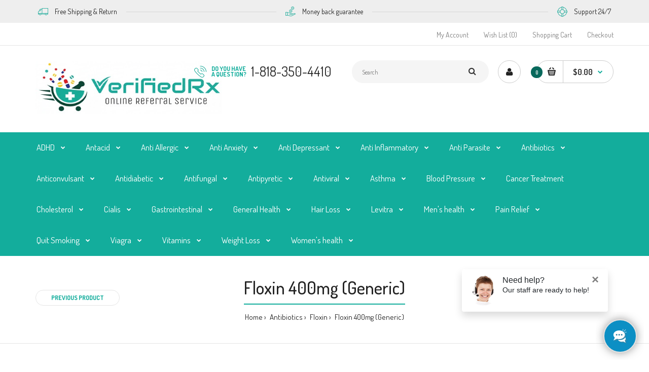

--- FILE ---
content_type: text/html; charset=utf-8
request_url: https://verifiedrx.net/index.php?route=product/product&path=100_168&product_id=625
body_size: 21298
content:
				 
	 

								
			 
	<!DOCTYPE html>
	<!--[if IE 7]> <html lang="en" class="ie7 responsive" > <![endif]-->  
	<!--[if IE 8]> <html lang="en" class="ie8 responsive" > <![endif]-->  
	<!--[if IE 9]> <html lang="en" class="ie9 responsive" > <![endif]-->  
	<!--[if !IE]><!--> <html lang="en" class="responsive" > <!--<![endif]-->  
	<head>
		<title>Floxin 400mg Medication Available Online at VerifiedRx.net</title>
		<base href="https://verifiedrx.net/" />
<meta name="google-site-verification" content="2J2KzQxSH_L61mT5zmOW7drpjltk_Zx-ddHM7Nl6Gm8" />
		<!-- Meta -->
		<meta charset="utf-8">
		<meta http-equiv="X-UA-Compatible" content="IE=edge" />
		 
		<meta name="viewport" content="width=device-width, initial-scale=1.0">
		 
		 
		<meta name="description" content="Floxin 400mg (Generic) is a fluoroquinolone antibiotic, prescribed for certain types of bacterial infections such as chronic bronchitis, Ofloxacin works to harm the bacteria and fight the infection." />
		 
		 
		<meta name="keywords" content="ofloxacin, floxin, antibiotic, bacterial infections, urinary tract, nose, throat, skin, soft tissues, lungs, pneumonia, causative bacteria, 400mg, medication, meds, prescription medication online
" />
		 
		
		 
		<link href="https://verifiedrx.net/index.php?route=product/product&amp;product_id=625" rel="canonical" />
		 
		<link href="https://verifiedrx.net/image/catalog/Logo/icon_logo.png" rel="icon" />
		 
		
		<!-- Google Fonts -->
		<link href="//fonts.googleapis.com/css?family=Poppins:300,400,500,600,700" rel="stylesheet" type="text/css">
		
	 					 																
						
						
						
						
						
						
						
						
						
						
			 
				<link href="//fonts.googleapis.com/css?family=Dosis:800,700,600,500,400,300,200,100" rel="stylesheet" type="text/css">
							
		
		 
		
				
				
						
						
				 		
				  
		
						
				 
		<link rel="stylesheet" type="text/css" href="catalog/view/theme/odesk/css/bootstrap.css" />
<link rel="stylesheet" type="text/css" href="catalog/view/theme/odesk/css/animate.css" />
<link rel="stylesheet" type="text/css" href="catalog/view/theme/odesk/css/stylesheet.css" />
<link rel="stylesheet" type="text/css" href="catalog/view/theme/odesk/css/responsive.css" />
<link rel="stylesheet" type="text/css" href="catalog/view/theme/odesk/css/menu.css" />
<link rel="stylesheet" type="text/css" href="catalog/view/theme/odesk/css/owl.carousel.css" />
<link rel="stylesheet" type="text/css" href="catalog/view/theme/odesk/css/font-awesome.min.css" />
<link rel="stylesheet" type="text/css" href="catalog/view/theme/odesk/css/filter_product.css" />
<link rel="stylesheet" type="text/css" href="catalog/view/theme/odesk/css/wide-grid.css" />
<link rel="stylesheet" type="text/css" href="catalog/view/theme/odesk/css/spacing_20.css" />

		
				 
<style type="text/css">
	 
		 
		body,
		.product-filter .list-options select,
		.blog-article .post .box .box-heading {
			color: #232323;
		}
		 
		
		 
		a {
			color: #232323;
		}
		 
		
		 
		a:hover,
		div.pagination-results ul li.active {
			color: #13ad9c;
		}
		
		      
		     
		     .product-info .radio-type-button span:hover,
		     .product-info .radio-type-button span.active,
		     .product-info .radio-type-button2 span:hover,
		     .product-info .radio-type-button2 span.active,
		     #main .mfilter-image ul li.mfilter-image-checked {
		          border-color: #13ad9c;
		     }
		     
		     .product-info .radio-type-button2 span.active {
		          background: #13ad9c;
		     }
		 
		
		 
		.compare-info .price-new, 
		.product-grid .product .price, 
		.product-list .actions > div .price,
		.product-info .price .price-new,
		ul.megamenu li .product .price,
		.mini-cart-total td:last-child,
		.cart-total table tr td:last-child,
		.mini-cart-info td.total,
		.advanced-grid-products .product .right .price,
		.product-list .name-actions > .price,
		.today-deals-products .product .price,
		.medic-last-in-stock .price,
		.architecture-products .product .right .price,
		.matrialarts-products .matrial-product .right .price,
		.today-deals-toys2-products .price,
		.today-deals-petshop2-products .price,
		.today-deals-shoes3-products .price,
		.today-deals-computer8-products .price,
		.today-deals-computer6-products .price,
		.holidays-products .product .right .price,
		.today-deals-computer6-products .countdown-section {
			color: #13ad9c;
		}
		 
		
		 
		.product-list .name-actions > .price .price-old,
		.product-grid .product .price .price-old,
		.today-deals-products .product .price .price-old,
		.architecture-products .product .right .price .price-old,
		.today-deals-toys2-products .price .price-old,
		.today-deals-petshop2-products .price .price-old,
		.today-deals-shoes3-products .price .price-old,
		.today-deals-computer8-products .price .price-old,
		.today-deals-computer6-products .price .price-old {
			color: #808080;
		}
		 
		
		 
		
		 
		body,
		.standard-body .full-width #mfilter-content-container > span:before {
			background: #ffffff;
		}
		 
		
		 
		.product-grid .product:hover:before,
		.product-list > div:hover {
			border-color: #13ad9c;
		}
		 
		
		 
		
		 
		
		 
		
		 
		.product-grid .product .only-hover ul li a:hover,
		.architecture-products .product .right .only-hover ul li a:hover,
		.product-list .name-actions ul li a:hover,
		.today-deals-toys2-products .only-hover ul li a:hover,
		.today-deals-petshop2-products .only-hover ul li a:hover,
		.flower-product .right ul li a:hover {
			background-color: #13ad9c;
		}
		 
		
		 
		.product-grid .product .only-hover ul li a:hover,
		.architecture-products .product .right .only-hover ul li a:hover,
		.product-list .name-actions ul li a:hover,
		.today-deals-toys2-products .only-hover ul li a:hover,
		.today-deals-petshop2-products .only-hover ul li a:hover,
		.flower-product .right ul li a:hover {
			border-color: #13ad9c;
		}
		 
		
		 
		.product-grid .product .only-hover ul li a:hover,
		.architecture-products .product .right .only-hover ul li a:hover,
		.product-list .name-actions ul li a:hover,
		.today-deals-toys2-products .only-hover ul li a:hover,
		.today-deals-petshop2-products .only-hover ul li a:hover,
		.flower-product .right ul li a:hover {
			color: #fff;
		}
		 
		
		 
		
		 
		
		 
		
		 
		.dropdown-menu li a:hover,
		.dropdown-menu .mini-cart-info a:hover,
		.ui-autocomplete li a:hover,
		.ui-autocomplete li a.ui-state-focus {
			color: #13ad9c !important;
		}
		 
		
		 
		
		 
		
		 
		
		 
		
		 
		
		 
		
		 
		
		 
		
		 
		.select:after,
		.product-filter .list-options .sort:after,
		.product-filter .list-options .limit:after {
			color: #13ad9c;
		}
		 
		
		 
		
		 
		
		 
		
		 
		
		 
		
		 
		
		 
		
		 
		
		 
		
		 
		
		 
		.box .box-heading,
		.product-block .title-block,
		.refine_search {
			color: #333;
		}
		 
		
		 
		.box .box-heading,
		.product-block .title-block,
		.refine_search,
		.market-products-categories > ul > li > a {
			border-bottom-color: #13ad9c;
		}
		 
		
		 
		
		 
		.col-sm-3 .box-no-advanced.box .box-content, .col-sm-4 .box-no-advanced.box .box-content, .col-md-3 .box-no-advanced.box .box-content, .col-md-4 .box-no-advanced.box .box-content {
			border-color: #13ad9c;
		}
		
		.col-sm-3 .box-no-advanced.box .box-heading, .col-sm-4 .box-no-advanced.box .box-heading, .col-md-3 .box-no-advanced.box .box-heading, .col-md-4 .box-no-advanced.box .box-heading {
		     border-color: #13ad9c;
		}
		
     		 
		 
		
		 
		
		 
		
		 
		
		 
		
		 
		
		 
		
		 
		
		 
		
		 
		
		 
		
		 
		
		 
		
		 
		
		 
		.header-type-3 #top .search_form:hover,
		.header-type-8 #top .search_form:hover,
		.body-header-type-27 #top .search_form:hover {
			border-color: #13ad9c;
		}
		 
		
		 
		.header-type-3 #top .search_form:hover,
		.header-type-8 #top .search_form:hover,
		.body-header-type-27 #top .search_form:hover {
			background-color: #13ad9c;
		}
		 
		
		 
		.header-type-3 #top .search_form:hover,
		.header-type-8 #top .search_form:hover,
		.body-header-type-27 #top .search_form:hover .button-search {
			color: #fff;
		}
		 
		
		 
		
		 
		
		 
		
		 
		
		 
		
		 
		
		 
		
		 
		
		 
		
		 
		
		 
		
		 
		
		 
		
		 
		
		 
		
		 
		
		 
		
		 
		
		 
		
		 
		
		 
		
		 
		
		 
		
		 
		
		 
		.megamenu-background {
			border-bottom-color: none;
		}
		
		      
		     .megamenu-background {
		          border-bottom: none;
		     }
		      
		 
		
		 
		
		 
		
		 
		
		 
		
		 
		
		 
		
		 
		
		 
		
		 
		
		 
		
		 
		
		 
		
		 
		
		 
		
		 
		
		 
		
		 
		
		 
		
		 
		#top .my-account:hover,
		.rtl .header-type-10 #top .my-account:hover {
			border-color: #13ad9c;
		}
		 
		
		 
		#top .my-account:hover {
			background: #13ad9c;
		}
		 
		
		 
		
		 
		#top .my-account:hover,
		.header-type-23 .dropdown:hover i {
			color: #fff;
		}
		 
		
		 
		
		 
		
		 
		
		 
		#top #cart_block:hover .cart-heading .cart-icon,
		.cart-block-type-2 #top #cart_block:hover .cart-heading,
		.cart-block-type-9 #top #cart_block:hover .cart-heading,
		.cart-block-type-8 #top #cart_block:hover .cart-heading,
		.cart-block-type-7 #top #cart_block:hover .cart-heading,
		.cart-block-type-4 #top #cart_block:hover .cart-heading,
		.cart-block-type-6 #top #cart_block:hover .cart-heading,
		.cart-block-type-8 #top #cart_block:hover .cart-heading p,
		.cart-block-type-4 #top #cart_block:hover .cart-heading .cart-icon,
		.rtl .cart-block-type-8 #top #cart_block:hover .cart-heading p,
		.rtl .header-type-10 #top #cart_block:hover .cart-heading .cart-icon,
		.rtl .cart-block-type-4 #top #cart_block:hover .cart-heading .cart-icon {
			border-color: #ccc;
		}
		
		      
		 
		
		 
		#top #cart_block:hover .cart-heading .cart-icon,
		.cart-block-type-2 #top #cart_block:hover .cart-heading,
		.cart-block-type-9 #top #cart_block:hover .cart-heading,
		.cart-block-type-8 #top #cart_block:hover .cart-heading,
		.cart-block-type-7 #top #cart_block:hover .cart-heading,
		.cart-block-type-4 #top #cart_block:hover .cart-heading {
			background: none;
		}
		 
		
		 
		
		 
		#top #cart_block .cart-heading .cart-count {
			color: #fff;
		}
		 
		
		 
		#top #cart_block .cart-heading .cart-count {
			background-color: #08695c;
		}
		 
		
		 
		
		 
		
		 
		#top #cart_block .cart-heading p:after {
			color: #13ad9c;
		}
		 
		
		 
		#top #cart_block:hover .cart-heading .cart-count {
			color: #fff;
		}
		 
		
		 
		#top #cart_block:hover .cart-heading .cart-count {
			background-color: #08695c;
		}
		 
		
		 
		
		 
		#top #cart_block:hover .cart-heading p {
			color: #13ad9c;
		}
		 
		
		 
		#top #cart_block:hover .cart-heading p:after {
			color: #333;
		}
		 
		
		 
		#main .mfilter-slider-slider .ui-slider-handle, #main #mfilter-price-slider .ui-slider-handle {
		     background: #13ad9c !important;
		}
		 
		
		 
		#main .mfilter-slider-slider .ui-slider-range, #main #mfilter-price-slider .ui-slider-range {
		     background: #13ad9c !important;
		}
		 
		
		 
		ul.megamenu > li.with-sub-menu > a strong:after {
			color: #fff;
		}
		 
		
		 
		ul.megamenu > li.with-sub-menu:hover > a strong:after {
			color: #e3fffc;
		}
		 
		
		 
		.megamenu-background {
			background-color: #13ad9c;
		}
		 
		
		 
		
		 
		ul.megamenu > li > a {
			color: #fff;
		}
		 
		
		 
		ul.megamenu > li:hover > a,
		ul.megamenu > li.active > a,
		ul.megamenu > li.home > a {
			color: #e3fffc;
		}
		 
		
		 
		
		 
		
		 
		
		 
		#main .vertical .megamenuToogle-wrapper .container {
			color: #fff;
		}
		 
		
		 
		#main .vertical .megamenuToogle-wrapper .container:after {
			color: #fff;
		}
		
		.megamenu-type-15 .megamenu-background .vertical .megamenuToogle-wrapper .container:before,
		.megamenu-type-15 .megamenu-background .vertical .megamenuToogle-wrapper .container:after,
		.megamenu-type-15 .megamenu-background .vertical .megamenuToogle-wrapper:before {
		     background: #fff;
		}
		
		.megamenu-type-20 .megamenu-background .vertical .megamenuToogle-wrapper .container:before,
		.megamenu-type-20 .megamenu-background .vertical .megamenuToogle-wrapper .container:after,
		.megamenu-type-20 .megamenu-background .vertical .megamenuToogle-wrapper:before {
		     background: #fff;
		}
		
		.megamenu-type-34 .megamenu-background .vertical .megamenuToogle-wrapper .container:before,
		.megamenu-type-34 .megamenu-background .vertical .megamenuToogle-wrapper .container:after,
		.megamenu-type-34 .megamenu-background .vertical .megamenuToogle-wrapper:before {
		     background: #fff;
		}
		
		.megamenu-type-28 .megamenu-background .vertical .megamenuToogle-wrapper .container:before,
		.megamenu-type-28 .megamenu-background .vertical .megamenuToogle-wrapper .container:after,
		.megamenu-type-28 .megamenu-background .vertical .megamenuToogle-wrapper:before {
		     background: #fff;
		}
		
		.megamenu-type-25 .megamenu-background .vertical .megamenuToogle-wrapper .container:before,
		.megamenu-type-25 .megamenu-background .vertical .megamenuToogle-wrapper .container:after,
		.megamenu-type-25 .megamenu-background .vertical .megamenuToogle-wrapper:before {
		     background: #fff;
		}
		
		.megamenu-type-18 .slideshow-modules .vertical .megamenuToogle-wrapper .container:before,
		.megamenu-type-18 .slideshow-modules .vertical .megamenuToogle-wrapper .container:after,
		.megamenu-type-18 .slideshow-modules .vertical .megamenuToogle-wrapper:before {
		     background: #fff;
		}
		 
		
		 
		#main .vertical .megamenuToogle-wrapper,
		.standard-body .full-width .megamenu-background .mega-menu-modules > div:first-child:before {
			background-color: #08695c;
		}
		
		     @media (max-width: 991px) {
     		     .responsive .standard-body .full-width .megamenu-background .megaMenuToggle:before {
     		          background-color: #08695c;
     		     }
		     }
		 
		
		 
		
		 
		#main .vertical:hover .megamenuToogle-wrapper .container,
		.common-home.show-vertical-megamenu #main .megamenu-background .vertical .megamenuToogle-wrapper .container,
		body[class*="product-category-"].show-vertical-megamenu-category-page #main .megamenu-background .vertical .megamenuToogle-wrapper .container,
		body[class*="product-product-"].show-vertical-megamenu-product-page #main .megamenu-background .vertical .megamenuToogle-wrapper .container,
		.common-home.show-vertical-megamenu #main .slideshow-modules .vertical .megamenuToogle-wrapper .container {
			color: #fff;
		}
		 
		
		 
		#main .vertical:hover .megamenuToogle-wrapper .container:after,
		.common-home.show-vertical-megamenu #main .megamenu-background .vertical .megamenuToogle-wrapper .container:after,
		body[class*="product-category-"].show-vertical-megamenu-category-page #main .megamenu-background .vertical .megamenuToogle-wrapper .container:after,
		body[class*="product-product-"].show-vertical-megamenu-product-page #main .megamenu-background .vertical .megamenuToogle-wrapper .container:after {
			color: #fff;
		}
		
		.megamenu-type-15 .megamenu-background .vertical:hover .megamenuToogle-wrapper .container:before,
		.megamenu-type-15 .megamenu-background .vertical:hover .megamenuToogle-wrapper .container:after,
		.megamenu-type-15 .megamenu-background .vertical:hover .megamenuToogle-wrapper:before,
		.megamenu-type-18 .slideshow-modules .vertical:hover .megamenuToogle-wrapper .container:before,
		.megamenu-type-18 .slideshow-modules .vertical:hover .megamenuToogle-wrapper .container:after,
		.megamenu-type-18 .slideshow-modules .vertical:hover .megamenuToogle-wrapper:before,
		.megamenu-type-20 .slideshow-modules .vertical:hover .megamenuToogle-wrapper .container:before,
		.megamenu-type-20 .slideshow-modules .vertical:hover .megamenuToogle-wrapper .container:after,
		.megamenu-type-20 .slideshow-modules .vertical:hover .megamenuToogle-wrapper:before,
		.megamenu-type-34 .slideshow-modules .vertical:hover .megamenuToogle-wrapper .container:before,
		.megamenu-type-34 .slideshow-modules .vertical:hover .megamenuToogle-wrapper .container:after,
		.megamenu-type-34 .slideshow-modules .vertical:hover .megamenuToogle-wrapper:before,
		.megamenu-type-28 .slideshow-modules .vertical:hover .megamenuToogle-wrapper .container:before,
		.megamenu-type-28 .slideshow-modules .vertical:hover .megamenuToogle-wrapper .container:after,
		.megamenu-type-28 .slideshow-modules .vertical:hover .megamenuToogle-wrapper:before,
		.megamenu-type-25 .slideshow-modules .vertical:hover .megamenuToogle-wrapper .container:before,
		.megamenu-type-25 .slideshow-modules .vertical:hover .megamenuToogle-wrapper .container:after,
		.megamenu-type-25 .slideshow-modules .vertical:hover .megamenuToogle-wrapper:before,
		.common-home.show-vertical-megamenu.megamenu-type-15 #main .megamenu-background .vertical .megamenuToogle-wrapper .container:before,
		.common-home.show-vertical-megamenu.megamenu-type-15 #main .megamenu-background .vertical .megamenuToogle-wrapper .container:after,
		.common-home.show-vertical-megamenu.megamenu-type-15 #main .megamenu-background .vertical .megamenuToogle-wrapper:before,
		.common-home.show-vertical-megamenu.megamenu-type-18 #main .megamenu-background .vertical .megamenuToogle-wrapper .container:before,
		.common-home.show-vertical-megamenu.megamenu-type-18 #main .megamenu-background .vertical .megamenuToogle-wrapper .container:after,
		.common-home.show-vertical-megamenu.megamenu-type-18 #main .megamenu-background .vertical .megamenuToogle-wrapper:before,
		.common-home.show-vertical-megamenu.megamenu-type-20 #main .megamenu-background .vertical .megamenuToogle-wrapper .container:before,
		.common-home.show-vertical-megamenu.megamenu-type-20 #main .megamenu-background .vertical .megamenuToogle-wrapper .container:after,
		.common-home.show-vertical-megamenu.megamenu-type-20 #main .megamenu-background .vertical .megamenuToogle-wrapper:before,
		.common-home.show-vertical-megamenu.megamenu-type-34 #main .megamenu-background .vertical .megamenuToogle-wrapper .container:before,
		.common-home.show-vertical-megamenu.megamenu-type-34 #main .megamenu-background .vertical .megamenuToogle-wrapper .container:after,
		.common-home.show-vertical-megamenu.megamenu-type-34 #main .megamenu-background .vertical .megamenuToogle-wrapper:before,
		.common-home.show-vertical-megamenu.megamenu-type-28 #main .megamenu-background .vertical .megamenuToogle-wrapper .container:before,
		.common-home.show-vertical-megamenu.megamenu-type-28 #main .megamenu-background .vertical .megamenuToogle-wrapper .container:after,
		.common-home.show-vertical-megamenu.megamenu-type-28 #main .megamenu-background .vertical .megamenuToogle-wrapper:before,
		.common-home.show-vertical-megamenu.megamenu-type-25 #main .megamenu-background .vertical .megamenuToogle-wrapper .container:before,
		.common-home.show-vertical-megamenu.megamenu-type-25 #main .megamenu-background .vertical .megamenuToogle-wrapper .container:after,
		.common-home.show-vertical-megamenu.megamenu-type-25 #main .megamenu-background .vertical .megamenuToogle-wrapper:before,
		body[class*="product-category-"].show-vertical-megamenu-category-page.megamenu-type-15 #main .megamenu-background .vertical .megamenuToogle-wrapper .container:before,
		body[class*="product-category-"].show-vertical-megamenu-category-page.megamenu-type-15 #main .megamenu-background .vertical .megamenuToogle-wrapper .container:after,
		body[class*="product-category-"].show-vertical-megamenu-category-page.megamenu-type-15 #main .megamenu-background .vertical .megamenuToogle-wrapper:before,
		body[class*="product-category-"].show-vertical-megamenu-category-page.megamenu-type-18 #main .megamenu-background .vertical .megamenuToogle-wrapper .container:before,
		body[class*="product-category-"].show-vertical-megamenu-category-page.megamenu-type-18 #main .megamenu-background .vertical .megamenuToogle-wrapper .container:after,
		body[class*="product-category-"].show-vertical-megamenu-category-page.megamenu-type-18 #main .megamenu-background .vertical .megamenuToogle-wrapper:before,
		body[class*="product-category-"].show-vertical-megamenu-category-page.megamenu-type-20 #main .megamenu-background .vertical .megamenuToogle-wrapper .container:before,
		body[class*="product-category-"].show-vertical-megamenu-category-page.megamenu-type-20 #main .megamenu-background .vertical .megamenuToogle-wrapper .container:after,
		body[class*="product-category-"].show-vertical-megamenu-category-page.megamenu-type-20 #main .megamenu-background .vertical .megamenuToogle-wrapper:before,
		body[class*="product-category-"].show-vertical-megamenu-category-page.megamenu-type-34 #main .megamenu-background .vertical .megamenuToogle-wrapper .container:before,
		body[class*="product-category-"].show-vertical-megamenu-category-page.megamenu-type-34 #main .megamenu-background .vertical .megamenuToogle-wrapper .container:after,
		body[class*="product-category-"].show-vertical-megamenu-category-page.megamenu-type-34 #main .megamenu-background .vertical .megamenuToogle-wrapper:before,
		body[class*="product-category-"].show-vertical-megamenu-category-page.megamenu-type-28 #main .megamenu-background .vertical .megamenuToogle-wrapper .container:before,
		body[class*="product-category-"].show-vertical-megamenu-category-page.megamenu-type-28 #main .megamenu-background .vertical .megamenuToogle-wrapper .container:after,
		body[class*="product-category-"].show-vertical-megamenu-category-page.megamenu-type-28 #main .megamenu-background .vertical .megamenuToogle-wrapper:before,
		body[class*="product-category-"].show-vertical-megamenu-category-page.megamenu-type-25 #main .megamenu-background .vertical .megamenuToogle-wrapper .container:before,
		body[class*="product-category-"].show-vertical-megamenu-category-page.megamenu-type-25 #main .megamenu-background .vertical .megamenuToogle-wrapper .container:after,
		body[class*="product-category-"].show-vertical-megamenu-category-page.megamenu-type-25 #main .megamenu-background .vertical .megamenuToogle-wrapper:before,
		body[class*="product-product-"].show-vertical-megamenu-product-page.megamenu-type-15 #main .megamenu-background .vertical .megamenuToogle-wrapper .container:before,
		body[class*="product-product-"].show-vertical-megamenu-product-page.megamenu-type-15 #main .megamenu-background .vertical .megamenuToogle-wrapper .container:after,
		body[class*="product-product-"].show-vertical-megamenu-product-page.megamenu-type-15 #main .megamenu-background .vertical .megamenuToogle-wrapper:before,
		body[class*="product-product-"].show-vertical-megamenu-product-page.megamenu-type-18 #main .megamenu-background .vertical .megamenuToogle-wrapper .container:before,
		body[class*="product-product-"].show-vertical-megamenu-product-page.megamenu-type-18 #main .megamenu-background .vertical .megamenuToogle-wrapper .container:after,
		body[class*="product-product-"].show-vertical-megamenu-product-page.megamenu-type-18 #main .megamenu-background .vertical .megamenuToogle-wrapper:before,
		body[class*="product-product-"].show-vertical-megamenu-product-page.megamenu-type-20 #main .megamenu-background .vertical .megamenuToogle-wrapper .container:before,
		body[class*="product-product-"].show-vertical-megamenu-product-page.megamenu-type-20 #main .megamenu-background .vertical .megamenuToogle-wrapper .container:after,
		body[class*="product-product-"].show-vertical-megamenu-product-page.megamenu-type-20 #main .megamenu-background .vertical .megamenuToogle-wrapper:before,
		body[class*="product-product-"].show-vertical-megamenu-product-page.megamenu-type-34 #main .megamenu-background .vertical .megamenuToogle-wrapper .container:before,
		body[class*="product-product-"].show-vertical-megamenu-product-page.megamenu-type-34 #main .megamenu-background .vertical .megamenuToogle-wrapper .container:after,
		body[class*="product-product-"].show-vertical-megamenu-product-page.megamenu-type-34 #main .megamenu-background .vertical .megamenuToogle-wrapper:before,
		body[class*="product-product-"].show-vertical-megamenu-product-page.megamenu-type-28 #main .megamenu-background .vertical .megamenuToogle-wrapper .container:before,
		body[class*="product-product-"].show-vertical-megamenu-product-page.megamenu-type-28 #main .megamenu-background .vertical .megamenuToogle-wrapper .container:after,
		body[class*="product-product-"].show-vertical-megamenu-product-page.megamenu-type-28 #main .megamenu-background .vertical .megamenuToogle-wrapper:before,
		body[class*="product-product-"].show-vertical-megamenu-product-page.megamenu-type-25 #main .megamenu-background .vertical .megamenuToogle-wrapper .container:before,
		body[class*="product-product-"].show-vertical-megamenu-product-page.megamenu-type-25 #main .megamenu-background .vertical .megamenuToogle-wrapper .container:after,
		body[class*="product-product-"].show-vertical-megamenu-product-page.megamenu-type-25 #main .megamenu-background .vertical .megamenuToogle-wrapper:before {
		     background: #fff;
		}
		 
		
		 
		#main .vertical:hover .megamenuToogle-wrapper,
		.common-home.show-vertical-megamenu #main .megamenu-background .vertical .megamenuToogle-wrapper,
		body[class*="product-category-"].show-vertical-megamenu-category-page #main .megamenu-background .vertical .megamenuToogle-wrapper,
		body[class*="product-product-"].show-vertical-megamenu-product-page #main .megamenu-background .vertical .megamenuToogle-wrapper,
		.common-home.show-vertical-megamenu #main .slideshow-modules .vertical .megamenuToogle-wrapper {
			background-color: #00574b !important;
		}
		 
		
		 
		
		 
		
		 
		
		 
		
		 
		
		 
		
		 
		
		 
		
		 
		
		 
		
		 
		
		 
		
		 
		
		 
		ul.megamenu li .sub-menu .content a:hover,
		ul.megamenu li .sub-menu .content .hover-menu .menu ul li:hover > a {
			color: #13ad9c;
		}
		 
		
		 
		ul.megamenu li .sub-menu .content .hover-menu a.with-submenu:before {
			color: #13ad9c;
		}
		 
		
		 
		
		 
		
		 
		ul.megamenu li .sub-menu .content .static-menu a.main-menu:hover {
			color: #13ad9c;
		}
		 
		
		 
		ul.megamenu li .sub-menu .content .static-menu a.main-menu:after {
			background: #13ad9c;
		}
		 
		
		 
		.megamenuToogle-wrapper {
			background-color: #13ad9c;
		}
		
		     @media (max-width: 991px) {
		          .responsive .standard-body .full-width .megamenu-background .megaMenuToggle:before {
		               background-color: #13ad9c;
		          }
		     }
		 
		
		 
		
		 
		.megamenuToogle-wrapper .container {
			color: #fff;
		}
		 
		
		 
		.megamenuToogle-wrapper .container > div span {
			background: #fff;
		}
		 
		
		 
		.megamenuToogle-wrapper:hover,
		.active .megamenuToogle-wrapper {
			background-color: #08695c;
		}
		 
		
		 
		
		 
		.megamenuToogle-wrapper:hover .container,
		.active .megamenuToogle-wrapper .container {
			color: #fff;
		}
		 
		
		 
		.megamenuToogle-wrapper:hover .container > div span,
		.active .megamenuToogle-wrapper .container > div span {
			background: #fff;
		}
		 
		
		 
		
		 
		
		 
		
		 
		@media (max-width: 991px) {
			.responsive .horizontal ul.megamenu > li:hover > a,
			.responsive .horizontal ul.megamenu > li.active > a {
				color: #13ad9c !important;
			}
		}
		 
		
		 
		
		 
		
		 
		
		 
		
		 
		
		 
		
		 
		
		 
		
		 
		
		 
		
		 
		
		 
		
		 
		
		 
		.breadcrumb .container h1 {
			border-bottom-color: #13ad9c;
		}
		 
		
		 
		
		 
		.breadcrumb ul a:hover {
			color: #13ad9c;
		}
		 
		
		 
		.next-product .right .price {
			color: #13ad9c;
		}
		 
		
		 
		
		 
		
		 
		.button-previous-next {
			color: #13ad9c;
		}
		 
		
		 
		.button-previous-next:hover {
			background: #13ad9c;
		}
		 
		
		 
		.button-previous-next:hover {
			border-color: #13ad9c;
		}
		 
		
		 
		.button-previous-next:hover {
			color: #fff;
		}
		 
		
		 
		
		 
		
		 
		
		 
		
		 
		
		 
		#main .box-category ul li > a:hover {
			color: #13ad9c;
		}
		 
		
		 
		#main .box-category ul li a.active {
			color: #13ad9c;
		}
		 
		
		 
		
		 
		
		 
		.box-with-categories .box-heading {
			background: #13ad9c;
		}
		 
		
		 
		
		 
		.box-with-categories .box-heading {
			color: #fff;
		}
		 
		
		 
		
		 
		
		 
		
		 
		
		 
		
		 
		
		 
		
		 
		
		 
		
		 
		
		 
		
		 
		.box > .prev:hover, 
		.box > .next:hover,
		.product-info .thumbnails-carousel .owl-buttons .owl-prev:hover, 
		.product-info .thumbnails-carousel .owl-buttons .owl-next:hover,
		div.pagination-results ul li:hover,
		.tab-content .prev-button:hover,
		.tab-content .next-button:hover {
			background: #13ad9c;
		}
		 
		
		 
		
		 
		.box > .prev:hover, 
		.box > .next:hover,
		.product-info .thumbnails-carousel .owl-buttons .owl-prev:hover, 
		.product-info .thumbnails-carousel .owl-buttons .owl-next:hover,
		div.pagination-results ul li:hover,
		.tab-content .prev-button:hover,
		.tab-content .next-button:hover {
			color: #fff;
		}
		 
		
		 
		.box > .prev:hover, 
		.box > .next:hover,
		.product-info .thumbnails-carousel .owl-buttons .owl-prev:hover, 
		.product-info .thumbnails-carousel .owl-buttons .owl-next:hover,
		div.pagination-results ul li:hover,
		.tab-content .prev-button:hover,
		.tab-content .next-button:hover {
			border-color: #13ad9c;
		}
		 
		
		 
		.filter-product .filter-tabs ul > li.active > a, .filter-product .filter-tabs ul > li.active > a:hover, .filter-product .filter-tabs ul > li.active > a:focus, .htabs a.selected, .htabs a:hover {
			color: #333;
		}
		 
		
		 
		.htabs a.selected:before,
		.filter-product .filter-tabs ul > li.active > a:before {
			background: #13ad9c;
		}
		 
		
		 
		.filter-product .filter-tabs ul > li > a,
		.htabs a {
			color: #808080;
		}
		 
		
		 
		.categories-wall .category-wall h3 {
			border-bottom-color: #13ad9c;
		}
		 
		
		 
		
		 
		.categories-wall .category-wall .more-categories {
			border-color: #13ad9c;
		}
		 
		
		 
		.categories-wall .category-wall .more-categories {
			color: #13ad9c;
		}
		 
		
		 
		.categories-wall .category-wall .more-categories:hover {
			background: #13ad9c;
		}
		 
		
		 
		.categories-wall .category-wall .more-categories:hover {
			border-color: #13ad9c;
		}
		 
		
		 
		.categories-wall .category-wall .more-categories:hover {
			color: #fff;
		}
		 
		
		 
		.popup h4:after {
			background: #13ad9c;
		}
		 
		
		 
		
		 
		
		 
		
		 
		
		 
		
		 
		
		 
		
		 
		
		 
		body .popup-module .mfp-close {
			border-color: #13ad9c;
		}
		 
		
		 
		body .popup-module .mfp-close {
			color: #13ad9c;
		}
		 
		
		 
		body .popup-module .mfp-close:hover {
			background: #13ad9c;
		}
		 
		
		 
		body .popup-module .mfp-close:hover {
			border-color: #13ad9c;
		}
		 
		
		 
		body .popup-module .mfp-close:hover {
			color: #fff;
		}
		 
		
		 
		
		 
		
		 
		
		 
		
		 
		.camera_wrap .owl-controls .owl-buttons .owl-prev:hover, .camera_wrap .owl-controls .owl-buttons .owl-next:hover,
		#main .tp-leftarrow.default:hover,
		#main .tp-rightarrow.default:hover,
		#main .post .post-media .media-slider .owl-controls .owl-buttons .owl-prev:hover,
		#main .post .post-media .media-slider .owl-controls .owl-buttons .owl-next:hover {
			background: #13ad9c;
		}
		 
		
		 
		
		 
		.camera_wrap .owl-controls .owl-buttons .owl-prev:hover:before, .camera_wrap .owl-controls .owl-buttons .owl-next:hover:before,
		#main .tp-leftarrow.default:hover:before,
		#main .tp-rightarrow.default:hover:before,
		#main .post .post-media .media-slider .owl-controls .owl-buttons .owl-prev:hover:before,
		#main .post .post-media .media-slider .owl-controls .owl-buttons .owl-next:hover:before {
			color: #fff;
		}
		 
		
		 
		
		 
		
		 
		
		 
		.sale {
			background: #333;
		}
		 
		
		 
		
		 
		.sale {
			color: #fff;
		}
		 
		
		 
		
		 
		#main .new {
			background: #13ad9c;
		}
		 
		
		 
		
		 
		#main .new {
			color: #fff;
		}
		 
		
		 
		
		 
		.rating i.active {
			color: #13ad9c;
		}
		 
		
		 
		.button, .btn {
			color: #fff !important;
		}
		 
		
		 
		.button, .btn {
			background: #13ad9c !important;
		}
		 
		
		 
		
		 
		
		 
		.button:hover, .btn:hover {
			color: #fff !important;
		}
		 
		
		 
		
		 
		.button:hover, .btn:hover {
			background: #08695c !important;
		}
		 
		
		 
		
		 
		.buttons .left .button, .buttons .center .button, .btn-default, .input-group-btn .btn-primary {
			color: #fff !important;
		}
		 
		
		 
		
		 
		.buttons .left .button, .buttons .center .button, .btn-default, .input-group-btn .btn-primary {
			background: #08695c !important;
		}
		 
		
		 
		
		 
		.buttons .left .button:hover, .buttons .center .button:hover, .btn-default:hover, .input-group-btn .btn-primary:hover {
			color: #fff !important;
		}
		 
		
		 
		
		 
		.buttons .left .button:hover, .buttons .center .button:hover, .btn-default:hover, .input-group-btn .btn-primary:hover {
			background: #005449 !important;
		}
		 
		
		 
		
		 
		
		 
		
		 
		
		 
		
		 
		
		 
		
		 
		.footer .pattern,
		.footer .pattern a {
			color: #232323;
		}
		 
		
		 
		.footer .pattern a {
			color: #232323;
		}
		 
		
		 
		.footer .pattern a:hover {
			color: #13ad9c;
		}
		 
		
		 
		.footer h4 {
			color: #333333;
		}
		 
		
		 
		.footer h4 {
			border-bottom-color: #13ad9c;
		}
		 
		
		 
		.footer .background,
		.standard-body .footer .background,
		.copyright .background,
		.standard-body .copyright .background {
			background: #eeeeee;
		}
		 
		
		 
		.footer .container > .row:before, 
		.footer .advanced-grid .container > div > .row:before,
		.footer .container > .row > div:before, 
		.footer .advanced-grid .container > div > .row > div:before,
		.footer-type-11 .footer .container > .row:nth-last-child(2) > div:before, 
		.footer-type-11 .footer .advanced-grid .container > div > .row:nth-last-child(2) > div:before,
		.footer-type-16 .footer .container > .row:nth-last-child(2) > div:before, 
		.footer-type-16 .footer .advanced-grid .container > div > .row:nth-last-child(2) > div:before,
		.footer-type-21 .footer .container > .row > div:last-child:after, 
		.footer-type-21 .footer .advanced-grid .container > div > .row > div:last-child:after {
			background: #d6d6d6;
		}
		
		.footer-type-11 .footer .container > .row:nth-last-child(2), 
		.footer-type-11 .footer .advanced-grid .container > div > .row:nth-last-child(2),
		.footer-type-16 .footer .container > .row:nth-last-child(2), 
		.footer-type-16 .footer .advanced-grid .container > div > .row:nth-last-child(2) {
		     border-color: #d6d6d6;
		}
		 
		
		 
		
		 
		
		 
		
		 
		
		 
		
		 
		
		 
		#main .post .date-published,
		#main .news.v2 .media-body .bottom,
		.cosmetics-news .media .date-published,
		.medic-news .media .date-published,
		.wine-news .media .date-published,
		.cameras-news .media .date-published {
			color: #13ad9c;
		}
		 
		
		 
		#main .post .meta > li a {
			color: #13ad9c;
		}
		 
		
		 
		#main .post .meta > li a:hover {
			color: #232323;
		}
		 
		
		 
		#main .tagcloud a,
		#main .post .tags a,
		#main .news .media-body .tags a,
		#main .posts .post .tags a,
		.cosmetics-news .media .tags a,
		.cameras-news .media .tags a {
			color: #fff;
		}
		 
		
		 
		#main .tagcloud a,
		#main .post .tags a,
		#main .news .media-body .tags a,
		#main .posts .post .tags a,
		.cosmetics-news .media .tags a,
		.cameras-news .media .tags a {
			background: #13ad9c;
		}
		 
		
		 
		
		 
		#main .tagcloud a:hover,
		#main .post .tags a:hover,
		#main .news .media-body .tags a:hover,
		#main .posts .post .tags a:hover,
		.cosmetics-news .media .tags a:hover,
		.cameras-news .media .tags a:hover {
			color: #fff;
		}
		 
		
		 
		#main .tagcloud a:hover,
		#main .post .tags a:hover,
		#main .news .media-body .tags a:hover,
		#main .posts .post .tags a:hover,
		.cosmetics-news .media .tags a:hover,
		.cameras-news .media .tags a:hover {
			background: #232323;
		}
		 
		
		 
		
		 
		
		 
		
		 
		#main .posts .button-more,
		.wine-news .button-more {
			color: #13ad9c;
		}
		 
		
		 
		#main .posts .button-more:hover,
		.wine-news .button-more:hover {
			background: #13ad9c;
		}
		 
		
		 
		#main .posts .button-more:hover,
		.wine-news .button-more:hover {
			border-color: #13ad9c;
		}
		 
		
		 
		#main .posts .button-more:hover,
		.wine-news .button-more:hover {
			color: #fff;
		}
		 
	 
			
	 
		body,
		textarea, input[type="text"], input[type="password"], input[type="datetime"], input[type="datetime-local"], input[type="date"], input[type="month"], input[type="time"], input[type="week"], input[type="number"], input[type="email"], input[type="url"], input[type="search"], input[type="tel"], input[type="color"], .uneditable-input, select {
			font-size: 15px;
			font-weight: 400 !important;
			 
			font-family: Dosis;
			 
		}
		
		ul.megamenu .megamenu-label,
		#main .news .media-body h5,
		#main .posts .post .post-title {
		      
		     font-family: Dosis;
		      
		}
		
		@media (max-width: 767px) {
		     .responsive ul.megamenu li .sub-menu .content .hover-menu .menu ul li a,
		     .responsive ul.megamenu li .sub-menu .content .static-menu .menu ul li a {
		           
		          font-family: Dosis;
		           
		     }
		}
		     
		 
		
		 
		
		 
		
		 
		
		 
		.button, .btn {
		     padding-top: 12px;
		     padding-bottom: 11px;
		}
		
		#main .new,
		.sale,
		.footer-button,
		.button-previous-next {
		     padding-top: 5px;
		     padding-bottom: 5px;
		}
		
		.product-info .cart .add-to-cart #button-cart {
		     font-size: 13px !important;
		}
		
		.box-with-categories .box-heading {
		     padding-bottom: 24px;
		}
		
		.icon-enquiry[align=left] {
		     margin-top: 1px;
		}
		
		#top #cart_block .cart-heading p:after {
		     margin-top: 5px;
		}
		 
		
		.center-column .panel-heading h4 {
		      
		     font-family: Dosis;
		      
		}
		
		.dropdown-menu,
		body .dropdown-menu > li > a,
		.top-bar .menu li a,
		#top .dropdown > a,
		.product-info .cart .add-to-cart p,
		.header-notice,
		.header-type-9 #top #header-center .menu li a,
		.welcome-text,
		.header-type-16 #top #header-left .menu li {
			font-size: 14px;
		}
		
		 
		#top .dropdown > a:after {
		     margin-top: 6px;
		}
		 
		
		.product-filter .options .product-compare a,
		.product-info .cart .links a,
		.button-previous-next,
		.footer-button,
		.button-white-with-red-text,
		table.attribute thead td,
		table.list thead td,
		.wishlist-product table thead td,
		.wishlist-info table thead td,
		.compare-info thead td,
		.checkout-product table thead td,
		.table thead td,
		.cart-info table thead td,
		.manufacturer-heading,
		.center-column .panel-heading h4,
		ul.box-filter > li > span,
		.popup .form-contact .contact-label label,
		.categories-wall .category-wall .more-categories,
		.mfilter-heading,
		.product-info .options2 > div > label {
			font-size: 12px !important;
			
			 
		}

		ul.megamenu li .sub-menu .content .static-menu a.main-menu {
			font-size: 20px;
			font-weight: 400 !important;
			 
			
			 
			
			 
			line-height: 1.6;
			 
		}
		
		ul.megamenu > li > a strong,
		.megamenuToogle-wrapper .container {
			font-size: 17px;
			font-weight: 400 !important;
			 
			
			 
		}
		
		 
		.horizontal ul.megamenu > li > a,
		.megamenuToogle-wrapper .container {
		     line-height: 1.2;
		}
		 
		
		.box .box-heading,
		.center-column h1, 
		.center-column h2, 
		.center-column h3, 
		.center-column h4, 
		.center-column h5, 
		.center-column h6,
		.products-carousel-overflow .box-heading,
		.htabs a,
		.product-info .options h2,
		h3,
		h4,
		h6,
		.product-block .title-block,
		.filter-product .filter-tabs ul > li > a,
		.popup h4,
		.product-info .product-name a,
		legend {
			font-size: 23px;
			font-weight: 500 !important;
			 
			
			 
		}
		
		.box-with-categories .box-heading,
		.vertical .megamenuToogle-wrapper .container {
			font-size: 17px;
			font-weight: 400 !important;
			 
			
			 
		}
		
		 
		.box-with-categories .box-heading,
		.vertical .megamenuToogle-wrapper .container {
		     line-height: 1.2;
		}
		 
		
		.box-category ul li > a,
		.vertical ul.megamenu > li > a strong {
			font-size: 15px;
			font-weight: 400 !important;
			 
			
			 
			
			 
			line-height: 1.4;
			 
		}
		
		      
		     .firefox-mac .box-category ul li > a,
		     .firefox-mac .vertical ul.megamenu > li > a strong {
		          font-weight: 300 !important;
		     }
		      
		
		 
		
		.sale,
		#main .new {
			font-size: 13px;
			font-weight: 600 !important;
			 
			
			 
			
			 
			line-height: 1.6;
			 
		}
		
		.footer h4,
		.custom-footer h4 {
			font-size: 23px;
			font-weight: 500 !important;
			 
			
			 
		}
		
		.breadcrumb .container h1 {
			font-size: 35px;
			font-weight: 500 !important;
			 
			
			 
		}
		
		.button,
		.btn,
		.footer-button {
			font-size: 13px !important; 
			font-weight: 700 !important;
			 
			
			 
			
			 
			line-height: 1.6;
			 
		}
		
		 
		.product-info .cart .add-to-cart #button-cart {
		     font-size: 13px !important; 
		}
		 
		
		 
		
		 
		
		.product-grid .product .price,
		.advanced-grid-products .product .right .price,
		#top #cart_block .cart-heading p strong,
		.cart-total table tr td:last-child,
		.mini-cart-info td.total,
		.mini-cart-total td:last-child,
		.today-deals-products .product .price,
		.architecture-products .product .right .price,
		.matrialarts-products .matrial-product .right .price {
			font-size: 16px;
			font-weight: 600 !important;
		}
		
		 
		
		.product-info .price .price-new {
			font-size: 50px;
			font-weight: 600 !important;
		}
		
		.product-list .name-actions > .price {
			font-size: 23px;
			font-weight: 600 !important;
		}
		
		.price-old,
		.today-deals-products .product .price .price-old,
		.architecture-products .product .right .price .price-old {
			font-size: 16px;
			font-weight: 600;
		}
	 
</style>
 

 
<style type="text/css">
	 
	 
	 
	
	 
	 
	 
	
	 
	 
	 
	
	 
	 
	 
	
	 
	 
	 
	
	 
	 
	 
	
	 
	.megamenu-background, .megamenu-background > div, .standard-body .full-width .megamenu-background .mega-menu-modules > div:first-child:before,
	.responsive .standard-body .full-width .megamenu-background .megaMenuToggle:before, .megamenuToogle-wrapper .megamenuToogle-pattern { background-image:none !important; }
	 
	 
	 
	
	 
	 
	 
	
      
      
      
	
	 
	
	 
	
	 
	
	 
	
	 
	
	 
</style>
		
		 
		
		 
			 
				<link rel="stylesheet" type="text/css" href="catalog/view/javascript/jquery/magnific/magnific-popup.css" media="screen" />
			 
		 
			 
				<link rel="stylesheet" type="text/css" href="catalog/view/javascript/jquery/datetimepicker/bootstrap-datetimepicker.min.css" media="screen" />
			 
		 

		<link rel="stylesheet" type="text/css" href="catalog/view/javascript/jquery/magnific/magnific-popup.css" media="screen" />
		
				  
	     
	 
	 	 	 	 	 	 	 	 	 	 	 
	 	 	 	 	 	 	 		 	 	 
	 	 	 
	 <script type="text/javascript" src="catalog/view/theme/odesk/js/jquery-2.1.1.min.js"></script>
<script type="text/javascript" src="catalog/view/theme/odesk/js/jquery-migrate-1.2.1.min.js"></script>
<script type="text/javascript" src="catalog/view/theme/odesk/js/jquery.easing.1.3.js"></script>
<script type="text/javascript" src="catalog/view/theme/odesk/js/bootstrap.min.js"></script>
<script type="text/javascript" src="catalog/view/theme/odesk/js/twitter-bootstrap-hover-dropdown.js"></script>
<script type="text/javascript" src="catalog/view/theme/odesk/js/common.js"></script>
<script type="text/javascript" src="catalog/view/theme/odesk/js/tweetfeed.min.js"></script>
<script type="text/javascript" src="catalog/view/theme/odesk/js/bootstrap-notify.min.js"></script>
<script type="text/javascript" src="catalog/view/theme/odesk/js/jquery.plugin.min.js"></script>
<script type="text/javascript" src="catalog/view/theme/odesk/js/countdown/pl.jquery.countdown.min.js"></script>

	    
	    		 
	    
	    <script type="text/javascript" src="catalog/view/theme/odesk/js/owl.carousel.min.js"></script>
	    
	     
	    	<script type="text/javascript" src="catalog/view/theme/odesk/js/jquery-ui-1.10.4.custom.min.js"></script>
	     
	    
	    <script type="text/javascript" src="catalog/view/javascript/jquery/magnific/jquery.magnific-popup.min.js"></script>
		
		<script type="text/javascript">
			var responsive_design = 'yes';
		</script>
		
		 
			 
				<script type="text/javascript" src="catalog/view/javascript/jquery/magnific/jquery.magnific-popup.min.js"></script>
			 
			 
		 
			 
				<script type="text/javascript" src="catalog/view/javascript/jquery/datetimepicker/moment/moment.min.js"></script>
			 
			 
		 
			 
				<script type="text/javascript" src="catalog/view/javascript/jquery/datetimepicker/moment/moment-with-locales.min.js"></script>
			 
			 
		 
			 
				<script type="text/javascript" src="catalog/view/javascript/jquery/datetimepicker/bootstrap-datetimepicker.min.js"></script>
			 
			 
		 
		
		 
		
		 
		<!-- Google tag (gtag.js) -->
<script async src="https://www.googletagmanager.com/gtag/js?id=G-VFPV43HFE6"></script>
<script>
  window.dataLayer = window.dataLayer || [];
  function gtag(){dataLayer.push(arguments);}
  gtag('js', new Date());

  gtag('config', 'G-VFPV43HFE6');
</script> 
		  
		<!--[if lt IE 9]>
			<script src="https://html5shim.googlecode.com/svn/trunk/html5.js"></script>
			<script src="catalog/view/theme/odesk/js/respond.min.js"></script>
		<![endif]-->
<script>var LHC_API = LHC_API||{};
LHC_API.args = {mode:'widget',lhc_base_url:'//verifiedrx.net/econnect/index.php/',wheight:450,wwidth:350,pheight:520,pwidth:500,domain:'Verifiedrx.net',leaveamessage:true,department:["1"],check_messages:false};
(function() {
var po = document.createElement('script'); po.type = 'text/javascript'; po.setAttribute('crossorigin','anonymous'); po.async = true;
var date = new Date();po.src = '//verifiedrx.net/econnect/design/defaulttheme/js/widgetv2/index.js?'+(""+date.getFullYear() + date.getMonth() + date.getDate());
var s = document.getElementsByTagName('script')[0]; s.parentNode.insertBefore(po, s);
})();
</script>
	</head>	
	<body class="product-product-625         cart-block-type-4         megamenu-type-2     no-box-type-7         breadcrumb-style-2   border-width-1   body-white     banners-effect-1  body-header-type-7">
	 

	
	 

	 

		 


		 
		 
			 
	<div style="background: #eeeeee">
     <div class="standard-body">
          <div class="full-width">
               <div class="container">
                    <div class="medic-top-bar row">
                         <div class="col-sm-4">
                              <div class="background">
                                   <img src="image/catalog/medic/icon-free-shipping.png" alt="Free shipping">
                                   <p>Free Shipping & Return</p>
                              </div>
                         </div>
                         
                         <div class="col-sm-4 text-center">
                              <div class="background">
                                   <img src="image/catalog/medic/icon-money.png" alt="Money back">
                                   <p>Money back guarantee</p>
                              </div>
                         </div>
                         
                         <div class="col-sm-4 text-right">
                              <div class="background">
                                   <img src="image/catalog/medic/icon-support.png" alt="Support">
                                   <p>Support 24/7</p>
                              </div>
                         </div>

                    </div>
               </div>
          </div>
     </div>
</div>
 

			

		 


	 <div class=" standard-body     ">
		<div id="main" class="">

							 

<!-- HEADER
	================================================== -->
<header class="header-type-2 header-type-7">
	<div class="background-header"></div>
	<div class="slider-header">
		<!-- Top of pages -->
		<div id="top" class=" full-width ">
			<div class="background-top"></div>
			<div class="background">
				<div class="shadow"></div>
				<div class="pattern">
				     <div class="top-bar">
				          <div class="container">
				               <!-- Links -->
				               <ul class="menu">
				               	<li><a href="https://verifiedrx.net/index.php?route=account/account">My Account</a></li>
				               	<li><a href="https://verifiedrx.net/index.php?route=account/wishlist" id="wishlist-total">Wish List (0)</a></li>
				               	<li><a href="https://verifiedrx.net/index.php?route=checkout/cart">Shopping Cart</a></li>
				               	<li><a href="https://verifiedrx.net/index.php?route=checkout/checkout">Checkout</a></li>
				               		 
				               </ul>
				               
				                
 
				          </div>
				     </div>
				     
					<div class="container">
						<div class="row">
							<!-- Header Left -->
							<div class="col-sm-4" id="header-left">
							      
							     <!-- Logo -->
							     <div class="logo"><a href="https://verifiedrx.net/index.php?route=common/home"><img src="https://verifiedrx.net/image/catalog/Logo/logo.jpg" title="VerifiedRx.net" alt="VerifiedRx.net" /></a></div>
							      
							</div>
							
							<!-- Header Right -->
							<div class="col-sm-8" id="header-right">
							     
							 							  
							 	 
							 		 
	<div class="medic-phone hidden-md hidden-sm">
     <img src="image/catalog/medic/icon-phone.png" alt="Phone">
     <div class="heading">Do you have<br>a question?</div>
     <p>1-818-350-4410</p>
 

</div>

							 								  
							     
							     <!-- Search -->
							     <div class="search_form">
							     	<div class="button-search"></div>
							     	<input type="text" class="input-block-level search-query" name="search" placeholder="Search" id="search_query" value="" />
							     	
							     	 
							     		<div id="autocomplete-results" class="autocomplete-results"></div>
							     		
							     		<script type="text/javascript">
							     		$(document).ready(function() {
							     			$('#search_query').autocomplete({
							     				delay: 0,
							     				appendTo: "#autocomplete-results",
							     				source: function(request, response) {		
							     					$.ajax({
							     						url: 'index.php?route=search/autocomplete&filter_name=' +  encodeURIComponent(request.term),
							     						dataType: 'json',
							     						success: function(json) {
							     							response($.map(json, function(item) {
							     								return {
							     									label: item.name,
							     									value: item.product_id,
							     									href: item.href,
							     									thumb: item.thumb,
							     									desc: item.desc,
							     									price: item.price
							     								}
							     							}));
							     						}
							     					});
							     				},
							     				select: function(event, ui) {
							     					document.location.href = ui.item.href;
							     					
							     					return false;
							     				},
							     				focus: function(event, ui) {
							     			      	return false;
							     			   	},
							     			   	minLength: 2
							     			})
							     			.data( "ui-autocomplete" )._renderItem = function( ul, item ) {
							     			  return $( "<li>" )
							     			    .append( "<a>" + item.label + "</a>" )
							     			    .appendTo( ul );
							     			};
							     		});
							     		</script>
							     	 
							     </div>
							     
							     <a href="https://verifiedrx.net/index.php?route=account/account" class="my-account"><i class="fa fa-user"></i></a>
								 
 

<!-- Cart block -->
<div id="cart_block" class="dropdown">
	<div class="cart-heading dropdown-toogle" data-hover="dropdown" data-toggle="dropdown" onclick="window.location.href = 'https://verifiedrx.net/index.php?route=checkout/cart'">
		<i class="cart-count"><span id="total_count_ajax">0</span></i>
		
		 
		     <i class="cart-icon  cart-icon-no-hover ">
		     	<img src="image/catalog/medic/icon-cart.png" class="cart-icon-hover" alt="">
		     	<img src="image/catalog/medic/icon-cart.png" class="cart-icon-standard" alt="">
		     </i>
		 
		
		<p><strong id="total_price_ajax"><span id="total_price">$0.00</span></strong></p>
	</div>
	
	<div class="dropdown-menu" id="cart_content"><div id="cart_content_ajax">
		 
		<div class="empty">Your shopping cart is empty!</div>
		  
	</div></div>
</div>
 
							</div>
						</div>
					</div>
					
					 
					
										 
						 
<div class="megamenu-background">
     <div class="">
          <div class="overflow-megamenu container">
				<div class="container-megamenu horizontal">
					<div class="megaMenuToggle">
						<div class="megamenuToogle-wrapper">
							<div class="megamenuToogle-pattern">
								<div class="container">
									<div><span></span><span></span><span></span></div>
									Navigation
								</div>
							</div>
						</div>
					</div>
					
					<div class="megamenu-wrapper">
						<div class="megamenu-pattern">
							<div class="container">
								<ul class="megamenu shift-up">
									 
										 
										<li class="with-sub-menu hover"><p class="close-menu"></p><p class="open-menu"></p>
											<a href="https://verifiedrx.net/ADHD"><span><strong>ADHD</strong></span></a>
										 
										 
											
																																				   																																			
											<div class="sub-menu" style="width: 220px">
												<div class="content">
													<p class="arrow"></p>
													<div class="row hover-menu">
																												 
														<div class="col-sm-12 mobile-enabled">
															<div class="menu">
																<ul>
 																   																   
																	   
																	  <li><a href="https://verifiedrx.net/ADHD/strattera-atomoxetine-adhd" class="main-menu">Strattera</a></li>
																	  																	   																  																</ul>
															</div>
														</div>
														 
													</div>
												</div>
											</div>
										 
										</li>
									 
										 
										<li class="with-sub-menu hover"><p class="close-menu"></p><p class="open-menu"></p>
											<a href="https://verifiedrx.net/Antacid"><span><strong>Antacid</strong></span></a>
										 
										 
											
																																				   																																			
											<div class="sub-menu" style="width: 220px">
												<div class="content">
													<p class="arrow"></p>
													<div class="row hover-menu">
																												 
														<div class="col-sm-12 mobile-enabled">
															<div class="menu">
																<ul>
 																   																   
																	   
																	  <li><a href="https://verifiedrx.net/Antacid/Aciphex" class="main-menu">Aciphex</a></li>
																	  																	   																   
																	   
																	  <li><a href="https://verifiedrx.net/Antacid/Nexium" class="main-menu">Nexium</a></li>
																	  																	   																   
																	   
																	  <li><a href="https://verifiedrx.net/Antacid/Prilosec" class="main-menu">Prilosec</a></li>
																	  																	   																   
																	   
																	  <li><a href="https://verifiedrx.net/index.php?route=product/category&amp;path=97_135" class="main-menu">Protonix</a></li>
																	  																	   																   
																	   
																	  <li><a href="https://verifiedrx.net/index.php?route=product/category&amp;path=97_136" class="main-menu">Zantac</a></li>
																	  																	   																   
																	   
																	  <li><a href="https://verifiedrx.net/index.php?route=product/category&amp;path=97_138" class="main-menu">Zyloprim</a></li>
																	  																	   																  																</ul>
															</div>
														</div>
														 
													</div>
												</div>
											</div>
										 
										</li>
									 
										 
										<li class="with-sub-menu hover"><p class="close-menu"></p><p class="open-menu"></p>
											<a href="https://verifiedrx.net/AntiAllergic"><span><strong>Anti Allergic</strong></span></a>
										 
										 
											
																																				   																																			
											<div class="sub-menu" style="width: 220px">
												<div class="content">
													<p class="arrow"></p>
													<div class="row hover-menu">
																												 
														<div class="col-sm-12 mobile-enabled">
															<div class="menu">
																<ul>
 																   																   
																	   
																	  <li><a href="https://verifiedrx.net/index.php?route=product/category&amp;path=99_147" class="main-menu">Allegra</a></li>
																	  																	   																   
																	   
																	  <li><a href="https://verifiedrx.net/index.php?route=product/category&amp;path=99_146" class="main-menu">Clarinex</a></li>
																	  																	   																   
																	   
																	  <li><a href="https://verifiedrx.net/index.php?route=product/category&amp;path=99_148" class="main-menu">Claritin</a></li>
																	  																	   																   
																	   
																	  <li><a href="https://verifiedrx.net/index.php?route=product/category&amp;path=99_145" class="main-menu">Periactin</a></li>
																	  																	   																   
																	   
																	  <li><a href="https://verifiedrx.net/index.php?route=product/category&amp;path=99_144" class="main-menu">Phenergan</a></li>
																	  																	   																   
																	   
																	  <li><a href="https://verifiedrx.net/index.php?route=product/category&amp;path=99_140" class="main-menu">Prednisolone</a></li>
																	  																	   																   
																	   
																	  <li><a href="https://verifiedrx.net/index.php?route=product/category&amp;path=99_141" class="main-menu">Prednisone </a></li>
																	  																	   																   
																	   
																	  <li><a href="https://verifiedrx.net/index.php?route=product/category&amp;path=99_149" class="main-menu">Rupatadine</a></li>
																	  																	   																   
																	   
																	  <li><a href="https://verifiedrx.net/index.php?route=product/category&amp;path=99_150" class="main-menu">Xyzal</a></li>
																	  																	   																  																</ul>
															</div>
														</div>
														 
													</div>
												</div>
											</div>
										 
										</li>
									 
										 
										<li class="with-sub-menu hover"><p class="close-menu"></p><p class="open-menu"></p>
											<a href="https://verifiedrx.net/Anti-Anxiety"><span><strong>Anti Anxiety</strong></span></a>
										 
										 
											
																																				   																																			
											<div class="sub-menu" style="width: 220px">
												<div class="content">
													<p class="arrow"></p>
													<div class="row hover-menu">
																												 
														<div class="col-sm-12 mobile-enabled">
															<div class="menu">
																<ul>
 																   																   
																	   
																	  <li><a href="https://verifiedrx.net/Anti-Anxiety/buspar-buspirone" class="main-menu">Buspar</a></li>
																	  																	   																   
																	   
																	  <li><a href="https://verifiedrx.net/Anti-Anxiety/Luvox" class="main-menu">Luvox</a></li>
																	  																	   																   
																	   
																	  <li><a href="https://verifiedrx.net/index.php?route=product/category&amp;path=98_267" class="main-menu">Prozac </a></li>
																	  																	   																  																</ul>
															</div>
														</div>
														 
													</div>
												</div>
											</div>
										 
										</li>
									 
										 
										<li class="with-sub-menu hover"><p class="close-menu"></p><p class="open-menu"></p>
											<a href="https://verifiedrx.net/Antidepressant"><span><strong>Anti Depressant</strong></span></a>
										 
										 
											
																																				   																																			
											<div class="sub-menu" style="width: 220px">
												<div class="content">
													<p class="arrow"></p>
													<div class="row hover-menu">
																												 
														<div class="col-sm-12 mobile-enabled">
															<div class="menu">
																<ul>
 																   																   
																	   
																	  <li><a href="https://verifiedrx.net/index.php?route=product/category&amp;path=101_177" class="main-menu">Atarax</a></li>
																	  																	   																   
																	   
																	  <li><a href="https://verifiedrx.net/Antidepressant/buspar-anti-depressant-buspirone" class="main-menu">Buspar</a></li>
																	  																	   																   
																	   
																	  <li><a href="https://verifiedrx.net/index.php?route=product/category&amp;path=101_245" class="main-menu">Cymbalta </a></li>
																	  																	   																   
																	   
																	  <li><a href="https://verifiedrx.net/index.php?route=product/category&amp;path=101_179" class="main-menu">Desyrel</a></li>
																	  																	   																   
																	   
																	  <li><a href="https://verifiedrx.net/Antidepressant/elavil-amitriptyline-anti_depressant" class="main-menu">Elavil</a></li>
																	  																	   																   
																	   
																	  <li><a href="https://verifiedrx.net/index.php?route=product/category&amp;path=101_184" class="main-menu">Eskalith</a></li>
																	  																	   																   
																	   
																	  <li><a href="https://verifiedrx.net/index.php?route=product/category&amp;path=101_182" class="main-menu">Lexapro</a></li>
																	  																	   																   
																	   
																	  <li><a href="https://verifiedrx.net/Antidepressant/Prozac " class="main-menu">Prozac </a></li>
																	  																	   																   
																	   
																	  <li><a href="https://verifiedrx.net/index.php?route=product/category&amp;path=101_186" class="main-menu">Risperdal</a></li>
																	  																	   																   
																	   
																	  <li><a href="https://verifiedrx.net/index.php?route=product/category&amp;path=101_187" class="main-menu">Seroquel</a></li>
																	  																	   																   
																	   
																	  <li><a href="https://verifiedrx.net/index.php?route=product/category&amp;path=101_188" class="main-menu">Zoloft</a></li>
																	  																	   																  																</ul>
															</div>
														</div>
														 
													</div>
												</div>
											</div>
										 
										</li>
									 
										 
										<li class="with-sub-menu hover"><p class="close-menu"></p><p class="open-menu"></p>
											<a href="https://verifiedrx.net/Antiinflammatory"><span><strong>Anti Inflammatory</strong></span></a>
										 
										 
											
																																				   																																			
											<div class="sub-menu" style="width: 220px">
												<div class="content">
													<p class="arrow"></p>
													<div class="row hover-menu">
																												 
														<div class="col-sm-12 mobile-enabled">
															<div class="menu">
																<ul>
 																   																   
																	   
																	  <li><a href="https://verifiedrx.net/index.php?route=product/category&amp;path=277_280" class="main-menu">Daxas</a></li>
																	  																	   																   
																	   
																	  <li><a href="https://verifiedrx.net/index.php?route=product/category&amp;path=277_279" class="main-menu">Medrol</a></li>
																	  																	   																   
																	   
																	  <li><a href="https://verifiedrx.net/index.php?route=product/category&amp;path=277_278" class="main-menu">Voltaren</a></li>
																	  																	   																  																</ul>
															</div>
														</div>
														 
													</div>
												</div>
											</div>
										 
										</li>
									 
										 
										<li class="with-sub-menu hover"><p class="close-menu"></p><p class="open-menu"></p>
											<a href="https://verifiedrx.net/Antiparasitic"><span><strong>Anti Parasite</strong></span></a>
										 
										 
											
																																				   																																			
											<div class="sub-menu" style="width: 220px">
												<div class="content">
													<p class="arrow"></p>
													<div class="row hover-menu">
																												 
														<div class="col-sm-12 mobile-enabled">
															<div class="menu">
																<ul>
 																   																   
																	   
																	  <li><a href="https://verifiedrx.net/index.php?route=product/category&amp;path=281_282" class="main-menu">Ivermectin</a></li>
																	  																	   																  																</ul>
															</div>
														</div>
														 
													</div>
												</div>
											</div>
										 
										</li>
									 
										 
										<li class="with-sub-menu hover"><p class="close-menu"></p><p class="open-menu"></p>
											<a href="https://verifiedrx.net/Antibiotics"><span><strong>Antibiotics</strong></span></a>
										 
										 
											
																																				   																																			
											<div class="sub-menu" style="width: 220px">
												<div class="content">
													<p class="arrow"></p>
													<div class="row hover-menu">
																												 
														<div class="col-sm-12 mobile-enabled">
															<div class="menu">
																<ul>
 																   																   
																	   
																	  <li><a href="https://verifiedrx.net/Antibiotics/Amikin" class="main-menu">Amikin</a></li>
																	  																	   																   
																	   
																	  <li><a href="https://verifiedrx.net/index.php?route=product/category&amp;path=100_154" class="main-menu">Amoxicillin</a></li>
																	  																	   																   
																	   
																	  <li><a href="https://verifiedrx.net/index.php?route=product/category&amp;path=100_156" class="main-menu">Ampicillin</a></li>
																	  																	   																   
																	   
																	  <li><a href="https://verifiedrx.net/index.php?route=product/category&amp;path=100_169" class="main-menu">Augmentin</a></li>
																	  																	   																   
																	   
																	  <li><a href="https://verifiedrx.net/index.php?route=product/category&amp;path=100_175" class="main-menu">Avelox</a></li>
																	  																	   																   
																	   
																	  <li><a href="https://verifiedrx.net/index.php?route=product/category&amp;path=100_153" class="main-menu">Bactrim</a></li>
																	  																	   																   
																	   
																	  <li><a href="https://verifiedrx.net/index.php?route=product/category&amp;path=100_173" class="main-menu">Ceclor</a></li>
																	  																	   																   
																	   
																	  <li><a href="https://verifiedrx.net/index.php?route=product/category&amp;path=100_152" class="main-menu">Cefadroxil</a></li>
																	  																	   																   
																	   
																	  <li><a href="https://verifiedrx.net/index.php?route=product/category&amp;path=100_165" class="main-menu">Ceftin </a></li>
																	  																	   																   
																	   
																	  <li><a href="https://verifiedrx.net/index.php?route=product/category&amp;path=100_160" class="main-menu">Cipro</a></li>
																	  																	   																   
																	   
																	  <li><a href="https://verifiedrx.net/index.php?route=product/category&amp;path=100_170" class="main-menu">Cleocin</a></li>
																	  																	   																   
																	   
																	  <li><a href="https://verifiedrx.net/index.php?route=product/category&amp;path=100_167" class="main-menu">Clozaril</a></li>
																	  																	   																   
																	   
																	  <li><a href="https://verifiedrx.net/index.php?route=product/category&amp;path=100_161" class="main-menu">Doxycycline</a></li>
																	  																	   																   
																	   
																	  <li><a href="https://verifiedrx.net/index.php?route=product/category&amp;path=100_157" class="main-menu">Erythromycin</a></li>
																	  																	   																   
																	   
																	  <li><a href="https://verifiedrx.net/index.php?route=product/category&amp;path=100_237" class="main-menu">Flagyl</a></li>
																	  																	   																   
																	   
																	  <li><a href="https://verifiedrx.net/index.php?route=product/category&amp;path=100_168" class="main-menu">Floxin </a></li>
																	  																	   																   
																	   
																	  <li><a href="https://verifiedrx.net/index.php?route=product/category&amp;path=100_155" class="main-menu">Keflex</a></li>
																	  																	   																   
																	   
																	  <li><a href="https://verifiedrx.net/index.php?route=product/category&amp;path=100_158" class="main-menu">Levaquin</a></li>
																	  																	   																   
																	   
																	  <li><a href="https://verifiedrx.net/index.php?route=product/category&amp;path=100_164" class="main-menu">Macrobid</a></li>
																	  																	   																   
																	   
																	  <li><a href="https://verifiedrx.net/index.php?route=product/category&amp;path=100_162" class="main-menu">Myambutol</a></li>
																	  																	   																   
																	   
																	  <li><a href="https://verifiedrx.net/index.php?route=product/category&amp;path=100_174" class="main-menu">Prograf </a></li>
																	  																	   																   
																	   
																	  <li><a href="https://verifiedrx.net/index.php?route=product/category&amp;path=100_171" class="main-menu">Roxithromycin</a></li>
																	  																	   																   
																	   
																	  <li><a href="https://verifiedrx.net/index.php?route=product/category&amp;path=100_159" class="main-menu">Sumycin</a></li>
																	  																	   																   
																	   
																	  <li><a href="https://verifiedrx.net/index.php?route=product/category&amp;path=100_163" class="main-menu">Suprax </a></li>
																	  																	   																   
																	   
																	  <li><a href="https://verifiedrx.net/index.php?route=product/category&amp;path=100_236" class="main-menu">Xifaxan</a></li>
																	  																	   																   
																	   
																	  <li><a href="https://verifiedrx.net/index.php?route=product/category&amp;path=100_166" class="main-menu">Zithromax</a></li>
																	  																	   																   
																	   
																	  <li><a href="https://verifiedrx.net/index.php?route=product/category&amp;path=100_172" class="main-menu">Zyvox</a></li>
																	  																	   																  																</ul>
															</div>
														</div>
														 
													</div>
												</div>
											</div>
										 
										</li>
									 
										 
										<li class="with-sub-menu hover"><p class="close-menu"></p><p class="open-menu"></p>
											<a href="https://verifiedrx.net/Anticonvulsant"><span><strong>Anticonvulsant</strong></span></a>
										 
										 
											
																																				   																																			
											<div class="sub-menu" style="width: 220px">
												<div class="content">
													<p class="arrow"></p>
													<div class="row hover-menu">
																												 
														<div class="col-sm-12 mobile-enabled">
															<div class="menu">
																<ul>
 																   																   
																	   
																	  <li><a href="https://verifiedrx.net/Anticonvulsant/Diamox" class="main-menu">Diamox</a></li>
																	  																	   																   
																	   
																	  <li><a href="https://verifiedrx.net/index.php?route=product/category&amp;path=318_300" class="main-menu">Lyrica</a></li>
																	  																	   																   
																	   
																	  <li><a href="https://verifiedrx.net/index.php?route=product/category&amp;path=318_301" class="main-menu">Neurontin</a></li>
																	  																	   																  																</ul>
															</div>
														</div>
														 
													</div>
												</div>
											</div>
										 
										</li>
									 
										 
										<li class="with-sub-menu hover"><p class="close-menu"></p><p class="open-menu"></p>
											<a href="https://verifiedrx.net/Antidiabetic"><span><strong>Antidiabetic</strong></span></a>
										 
										 
											
																																				   																																			
											<div class="sub-menu" style="width: 220px">
												<div class="content">
													<p class="arrow"></p>
													<div class="row hover-menu">
																												 
														<div class="col-sm-12 mobile-enabled">
															<div class="menu">
																<ul>
 																   																   
																	   
																	  <li><a href="https://verifiedrx.net/index.php?route=product/category&amp;path=102_223" class="main-menu">Acarbose</a></li>
																	  																	   																   
																	   
																	  <li><a href="https://verifiedrx.net/Antidiabetic/ActoplusMetXR" class="main-menu">Actoplus Met XR</a></li>
																	  																	   																   
																	   
																	  <li><a href="https://verifiedrx.net/index.php?route=product/category&amp;path=102_221" class="main-menu">Actos</a></li>
																	  																	   																   
																	   
																	  <li><a href="https://verifiedrx.net/Antidiabetic/Amaryl" class="main-menu">Amaryl</a></li>
																	  																	   																   
																	   
																	  <li><a href="https://verifiedrx.net/Antidiabetic/Amaryl-M" class="main-menu">Amaryl M</a></li>
																	  																	   																   
																	   
																	  <li><a href="https://verifiedrx.net/Antidiabetic/Azilect" class="main-menu">Azilect</a></li>
																	  																	   																   
																	   
																	  <li><a href="https://verifiedrx.net/Antidiabetic/Brilinta" class="main-menu">Brilinta</a></li>
																	  																	   																   
																	   
																	  <li><a href="https://verifiedrx.net/index.php?route=product/category&amp;path=102_219" class="main-menu">Glucophage</a></li>
																	  																	   																   
																	   
																	  <li><a href="https://verifiedrx.net/Antidiabetic/Glucophage-XR" class="main-menu">Glucophage XR</a></li>
																	  																	   																   
																	   
																	  <li><a href="https://verifiedrx.net/index.php?route=product/category&amp;path=102_218" class="main-menu">Glucotrol </a></li>
																	  																	   																   
																	   
																	  <li><a href="https://verifiedrx.net/Antidiabetic/Glucovance" class="main-menu">Glucovance</a></li>
																	  																	   																   
																	   
																	  <li><a href="https://verifiedrx.net/index.php?route=product/category&amp;path=102_220" class="main-menu">Glyburide</a></li>
																	  																	   																   
																	   
																	  <li><a href="https://verifiedrx.net/index.php?route=product/category&amp;path=102_224" class="main-menu">Januvia </a></li>
																	  																	   																   
																	   
																	  <li><a href="https://verifiedrx.net/index.php?route=product/category&amp;path=102_225" class="main-menu">Jardiance</a></li>
																	  																	   																   
																	   
																	  <li><a href="https://verifiedrx.net/Antidiabetic/Onglyza" class="main-menu">Onglyza</a></li>
																	  																	   																   
																	   
																	  <li><a href="https://verifiedrx.net/Antidiabetic/Prandin" class="main-menu">Prandin</a></li>
																	  																	   																   
																	   
																	  <li><a href="https://verifiedrx.net/index.php?route=product/category&amp;path=102_222" class="main-menu">Repaglinide</a></li>
																	  																	   																   
																	   
																	  <li><a href="https://verifiedrx.net/index.php?route=product/category&amp;path=102_354" class="main-menu">Semaglutide</a></li>
																	  																	   																   
																	   
																	  <li><a href="https://verifiedrx.net/Antidiabetic/Starlix" class="main-menu">Starlix</a></li>
																	  																	   																  																</ul>
															</div>
														</div>
														 
													</div>
												</div>
											</div>
										 
										</li>
									 
										 
										<li class="with-sub-menu hover"><p class="close-menu"></p><p class="open-menu"></p>
											<a href="https://verifiedrx.net/Antifungal"><span><strong>Antifungal</strong></span></a>
										 
										 
											
																																				   																																			
											<div class="sub-menu" style="width: 220px">
												<div class="content">
													<p class="arrow"></p>
													<div class="row hover-menu">
																												 
														<div class="col-sm-12 mobile-enabled">
															<div class="menu">
																<ul>
 																   																   
																	   
																	  <li><a href="https://verifiedrx.net/index.php?route=product/category&amp;path=103_214" class="main-menu">Diflucan</a></li>
																	  																	   																   
																	   
																	  <li><a href="https://verifiedrx.net/index.php?route=product/category&amp;path=103_212" class="main-menu">Grifulvin V</a></li>
																	  																	   																   
																	   
																	  <li><a href="https://verifiedrx.net/index.php?route=product/category&amp;path=103_215" class="main-menu">Lamisil</a></li>
																	  																	   																   
																	   
																	  <li><a href="https://verifiedrx.net/index.php?route=product/category&amp;path=103_213" class="main-menu">Nizoral </a></li>
																	  																	   																   
																	   
																	  <li><a href="https://verifiedrx.net/index.php?route=product/category&amp;path=103_216" class="main-menu">Vfend</a></li>
																	  																	   																  																</ul>
															</div>
														</div>
														 
													</div>
												</div>
											</div>
										 
										</li>
									 
										 
										<li class="with-sub-menu hover"><p class="close-menu"></p><p class="open-menu"></p>
											<a href="https://verifiedrx.net/Antipyretic"><span><strong>Antipyretic</strong></span></a>
										 
										 
											
																																				   																																			
											<div class="sub-menu" style="width: 220px">
												<div class="content">
													<p class="arrow"></p>
													<div class="row hover-menu">
																												 
														<div class="col-sm-12 mobile-enabled">
															<div class="menu">
																<ul>
 																   																   
																	   
																	  <li><a href="https://verifiedrx.net/Antipyretic/Tylenol" class="main-menu">Tylenol</a></li>
																	  																	   																  																</ul>
															</div>
														</div>
														 
													</div>
												</div>
											</div>
										 
										</li>
									 
										 
										<li class="with-sub-menu hover"><p class="close-menu"></p><p class="open-menu"></p>
											<a href="https://verifiedrx.net/Antiviral"><span><strong>Antiviral</strong></span></a>
										 
										 
											
																																				   																																			
											<div class="sub-menu" style="width: 220px">
												<div class="content">
													<p class="arrow"></p>
													<div class="row hover-menu">
																												 
														<div class="col-sm-12 mobile-enabled">
															<div class="menu">
																<ul>
 																   																   
																	   
																	  <li><a href="https://verifiedrx.net/Antiviral/Baraclude" class="main-menu">Baraclude</a></li>
																	  																	   																   
																	   
																	  <li><a href="https://verifiedrx.net/index.php?route=product/category&amp;path=269_283" class="main-menu">Famvir</a></li>
																	  																	   																   
																	   
																	  <li><a href="https://verifiedrx.net/Antiviral/Symmetrel" class="main-menu">Symmetrel</a></li>
																	  																	   																   
																	   
																	  <li><a href="https://verifiedrx.net/Antiviral/Tamiflu" class="main-menu">Tamiflu</a></li>
																	  																	   																   
																	   
																	  <li><a href="https://verifiedrx.net/index.php?route=product/category&amp;path=269_270" class="main-menu">Valtrex</a></li>
																	  																	   																   
																	   
																	  <li><a href="https://verifiedrx.net/index.php?route=product/category&amp;path=269_302" class="main-menu">Zovirax</a></li>
																	  																	   																  																</ul>
															</div>
														</div>
														 
													</div>
												</div>
											</div>
										 
										</li>
									 
										 
										<li class="with-sub-menu hover"><p class="close-menu"></p><p class="open-menu"></p>
											<a href="https://verifiedrx.net/Asthma"><span><strong>Asthma</strong></span></a>
										 
										 
											
																																				   																																			
											<div class="sub-menu" style="width: 220px">
												<div class="content">
													<p class="arrow"></p>
													<div class="row hover-menu">
																												 
														<div class="col-sm-12 mobile-enabled">
															<div class="menu">
																<ul>
 																   																   
																	   
																	  <li><a href="https://verifiedrx.net/index.php?route=product/category&amp;path=104_126" class="main-menu">Advair</a></li>
																	  																	   																   
																	   
																	  <li><a href="https://verifiedrx.net/index.php?route=product/category&amp;path=104_123" class="main-menu">Allegra</a></li>
																	  																	   																   
																	   
																	  <li><a href="https://verifiedrx.net/Asthma/budesonide-asthma" class="main-menu">Budesonide</a></li>
																	  																	   																   
																	   
																	  <li><a href="https://verifiedrx.net/index.php?route=product/category&amp;path=104_117" class="main-menu">Clarinex</a></li>
																	  																	   																   
																	   
																	  <li><a href="https://verifiedrx.net/index.php?route=product/category&amp;path=104_127" class="main-menu">Combivent </a></li>
																	  																	   																   
																	   
																	  <li><a href="https://verifiedrx.net/index.php?route=product/category&amp;path=104_121" class="main-menu">Metaproterenol</a></li>
																	  																	   																   
																	   
																	  <li><a href="https://verifiedrx.net/index.php?route=product/category&amp;path=104_120" class="main-menu">Opatanol </a></li>
																	  																	   																   
																	   
																	  <li><a href="https://verifiedrx.net/index.php?route=product/category&amp;path=104_119" class="main-menu">Singulair</a></li>
																	  																	   																   
																	   
																	  <li><a href="https://verifiedrx.net/index.php?route=product/category&amp;path=104_125" class="main-menu">Spiriva </a></li>
																	  																	   																   
																	   
																	  <li><a href="https://verifiedrx.net/index.php?route=product/category&amp;path=104_124" class="main-menu">Symbicort</a></li>
																	  																	   																   
																	   
																	  <li><a href="https://verifiedrx.net/Asthma/Truphylline" class="main-menu">Truphylline</a></li>
																	  																	   																   
																	   
																	  <li><a href="https://verifiedrx.net/index.php?route=product/category&amp;path=104_238" class="main-menu">Ventolin</a></li>
																	  																	   																   
																	   
																	  <li><a href="https://verifiedrx.net/index.php?route=product/category&amp;path=104_118" class="main-menu">Zaditor</a></li>
																	  																	   																  																</ul>
															</div>
														</div>
														 
													</div>
												</div>
											</div>
										 
										</li>
									 
										 
										<li class="with-sub-menu hover"><p class="close-menu"></p><p class="open-menu"></p>
											<a href="https://verifiedrx.net/Blood-Pressure"><span><strong>Blood Pressure</strong></span></a>
										 
										 
											
																																				   																																			
											<div class="sub-menu" style="width: 220px">
												<div class="content">
													<p class="arrow"></p>
													<div class="row hover-menu">
																												 
														<div class="col-sm-12 mobile-enabled">
															<div class="menu">
																<ul>
 																   																   
																	   
																	  <li><a href="https://verifiedrx.net/index.php?route=product/category&amp;path=105_313" class="main-menu">Altace</a></li>
																	  																	   																   
																	   
																	  <li><a href="https://verifiedrx.net/index.php?route=product/category&amp;path=105_273" class="main-menu">Benicar</a></li>
																	  																	   																   
																	   
																	  <li><a href="https://verifiedrx.net/index.php?route=product/category&amp;path=105_113" class="main-menu">Diovan</a></li>
																	  																	   																   
																	   
																	  <li><a href="https://verifiedrx.net/index.php?route=product/category&amp;path=105_107" class="main-menu">Inderal</a></li>
																	  																	   																   
																	   
																	  <li><a href="https://verifiedrx.net/index.php?route=product/category&amp;path=105_114" class="main-menu">Lacidipine</a></li>
																	  																	   																   
																	   
																	  <li><a href="https://verifiedrx.net/index.php?route=product/category&amp;path=105_116" class="main-menu">Letairis</a></li>
																	  																	   																   
																	   
																	  <li><a href="https://verifiedrx.net/index.php?route=product/category&amp;path=105_271" class="main-menu">Lipitor </a></li>
																	  																	   																   
																	   
																	  <li><a href="https://verifiedrx.net/index.php?route=product/category&amp;path=105_108" class="main-menu">Lopressor </a></li>
																	  																	   																   
																	   
																	  <li><a href="https://verifiedrx.net/index.php?route=product/category&amp;path=105_110" class="main-menu">Micardis</a></li>
																	  																	   																   
																	   
																	  <li><a href="https://verifiedrx.net/index.php?route=product/category&amp;path=105_314" class="main-menu">Microzide</a></li>
																	  																	   																   
																	   
																	  <li><a href="https://verifiedrx.net/index.php?route=product/category&amp;path=105_112" class="main-menu">Minipress</a></li>
																	  																	   																   
																	   
																	  <li><a href="https://verifiedrx.net/index.php?route=product/category&amp;path=105_106" class="main-menu">Norvasc </a></li>
																	  																	   																   
																	   
																	  <li><a href="https://verifiedrx.net/index.php?route=product/category&amp;path=105_115" class="main-menu">Rogaine</a></li>
																	  																	   																   
																	   
																	  <li><a href="https://verifiedrx.net/index.php?route=product/category&amp;path=105_272" class="main-menu">Tenormin</a></li>
																	  																	   																   
																	   
																	  <li><a href="https://verifiedrx.net/index.php?route=product/category&amp;path=105_111" class="main-menu">Zestril </a></li>
																	  																	   																  																</ul>
															</div>
														</div>
														 
													</div>
												</div>
											</div>
										 
										</li>
									 
										 
										<li>
											<a href="https://verifiedrx.net/Cancer Medication"><span><strong>Cancer Treatment</strong></span></a>
										 
										 
										</li>
									 
										 
										<li class="with-sub-menu hover"><p class="close-menu"></p><p class="open-menu"></p>
											<a href="https://verifiedrx.net/Cholesterol"><span><strong>Cholesterol</strong></span></a>
										 
										 
											
																																				   																																			
											<div class="sub-menu" style="width: 220px">
												<div class="content">
													<p class="arrow"></p>
													<div class="row hover-menu">
																												 
														<div class="col-sm-12 mobile-enabled">
															<div class="menu">
																<ul>
 																   																   
																	   
																	  <li><a href="https://verifiedrx.net/index.php?route=product/category&amp;path=309_310" class="main-menu">Crestor</a></li>
																	  																	   																   
																	   
																	  <li><a href="https://verifiedrx.net/index.php?route=product/category&amp;path=309_311" class="main-menu">Lopid </a></li>
																	  																	   																   
																	   
																	  <li><a href="https://verifiedrx.net/Cholesterol/Tricor" class="main-menu">Tricor</a></li>
																	  																	   																   
																	   
																	  <li><a href="https://verifiedrx.net/index.php?route=product/category&amp;path=309_312" class="main-menu">Zocor</a></li>
																	  																	   																  																</ul>
															</div>
														</div>
														 
													</div>
												</div>
											</div>
										 
										</li>
									 
										 
										<li class="with-sub-menu hover"><p class="close-menu"></p><p class="open-menu"></p>
											<a href="https://verifiedrx.net/Cialis"><span><strong>Cialis</strong></span></a>
										 
										 
											
																																				   																																			
											<div class="sub-menu" style="width: 220px">
												<div class="content">
													<p class="arrow"></p>
													<div class="row hover-menu">
																												 
														<div class="col-sm-12 mobile-enabled">
															<div class="menu">
																<ul>
 																   																   
																	   
																	  <li><a href="https://verifiedrx.net/index.php?route=product/category&amp;path=18_335" class="main-menu">Cialis 2.5mg</a></li>
																	  																	   																   
																	   
																	  <li><a href="https://verifiedrx.net/index.php?route=product/category&amp;path=18_334" class="main-menu">Cialis 5mg</a></li>
																	  																	   																   
																	   
																	  <li><a href="https://verifiedrx.net/index.php?route=product/category&amp;path=18_336" class="main-menu">Cialis 10mg</a></li>
																	  																	   																   
																	   
																	  <li><a href="https://verifiedrx.net/index.php?route=product/category&amp;path=18_337" class="main-menu">Cialis 20mg</a></li>
																	  																	   																   
																	   
																	  <li><a href="https://verifiedrx.net/index.php?route=product/category&amp;path=18_338" class="main-menu">Cialis 40mg</a></li>
																	  																	   																   
																	   
																	  <li><a href="https://verifiedrx.net/index.php?route=product/category&amp;path=18_339" class="main-menu">Cialis 60mg</a></li>
																	  																	   																   
																	   
																	  <li><a href="https://verifiedrx.net/index.php?route=product/category&amp;path=18_345" class="main-menu">Cialis 80mg</a></li>
																	  																	   																   
																	   
																	  <li><a href="https://verifiedrx.net/index.php?route=product/category&amp;path=18_341" class="main-menu">Cialis Professional</a></li>
																	  																	   																   
																	   
																	  <li><a href="https://verifiedrx.net/index.php?route=product/category&amp;path=18_340" class="main-menu">Cialis Soft</a></li>
																	  																	   																   
																	   
																	  <li><a href="https://verifiedrx.net/index.php?route=product/category&amp;path=18_343" class="main-menu">Cialis Super Active</a></li>
																	  																	   																   
																	   
																	  <li><a href="https://verifiedrx.net/index.php?route=product/category&amp;path=18_344" class="main-menu">Cialis Oral Jelly</a></li>
																	  																	   																   
																	   
																	  <li><a href="https://verifiedrx.net/index.php?route=product/category&amp;path=18_342" class="main-menu">Cialis Dapoxetine</a></li>
																	  																	   																  																</ul>
															</div>
														</div>
														 
													</div>
												</div>
											</div>
										 
										</li>
									 
										 
										<li class="with-sub-menu hover"><p class="close-menu"></p><p class="open-menu"></p>
											<a href="https://verifiedrx.net/Gastrointestinal"><span><strong>Gastrointestinal</strong></span></a>
										 
										 
											
																																				   																																			
											<div class="sub-menu" style="width: 220px">
												<div class="content">
													<p class="arrow"></p>
													<div class="row hover-menu">
																												 
														<div class="col-sm-12 mobile-enabled">
															<div class="menu">
																<ul>
 																   																   
																	   
																	  <li><a href="https://verifiedrx.net/index.php?route=product/category&amp;path=228_232" class="main-menu">Albenza</a></li>
																	  																	   																   
																	   
																	  <li><a href="https://verifiedrx.net/index.php?route=product/category&amp;path=228_229" class="main-menu">Dulcolax</a></li>
																	  																	   																   
																	   
																	  <li><a href="https://verifiedrx.net/index.php?route=product/category&amp;path=228_231" class="main-menu">Imodium</a></li>
																	  																	   																   
																	   
																	  <li><a href="https://verifiedrx.net/index.php?route=product/category&amp;path=228_234" class="main-menu">Mebeverine </a></li>
																	  																	   																   
																	   
																	  <li><a href="https://verifiedrx.net/index.php?route=product/category&amp;path=228_233" class="main-menu">Mesalamine</a></li>
																	  																	   																   
																	   
																	  <li><a href="https://verifiedrx.net/index.php?route=product/category&amp;path=228_230" class="main-menu">Motilium</a></li>
																	  																	   																  																</ul>
															</div>
														</div>
														 
													</div>
												</div>
											</div>
										 
										</li>
									 
										 
										<li class="with-sub-menu hover"><p class="close-menu"></p><p class="open-menu"></p>
											<a href="https://verifiedrx.net/index.php?route=product/category&amp;path=274"><span><strong>General Health</strong></span></a>
										 
										 
											
																																				   																																			
											<div class="sub-menu" style="width: 220px">
												<div class="content">
													<p class="arrow"></p>
													<div class="row hover-menu">
																												 
														<div class="col-sm-12 mobile-enabled">
															<div class="menu">
																<ul>
 																   																   
																	   
																	  <li><a href="https://verifiedrx.net/index.php?route=product/category&amp;path=274_319" class="main-menu">Dostinex </a></li>
																	  																	   																   
																	   
																	  <li><a href="https://verifiedrx.net/index.php?route=product/category&amp;path=274_296" class="main-menu">Lasix</a></li>
																	  																	   																   
																	   
																	  <li><a href="https://verifiedrx.net/index.php?route=product/category&amp;path=274_276" class="main-menu">Nuvigil</a></li>
																	  																	   																   
																	   
																	  <li><a href="https://verifiedrx.net/index.php?route=product/category&amp;path=274_275" class="main-menu">Provigil </a></li>
																	  																	   																   
																	   
																	  <li><a href="https://verifiedrx.net/index.php?route=product/category&amp;path=274_291" class="main-menu">Strattera</a></li>
																	  																	   																   
																	   
																	  <li><a href="https://verifiedrx.net/index.php?route=product/category&amp;path=274_290" class="main-menu">Uloric </a></li>
																	  																	   																  																</ul>
															</div>
														</div>
														 
													</div>
												</div>
											</div>
										 
										</li>
									 
										 
										<li class="with-sub-menu hover"><p class="close-menu"></p><p class="open-menu"></p>
											<a href="https://verifiedrx.net/index.php?route=product/category&amp;path=92"><span><strong>Hair Loss</strong></span></a>
										 
										 
											
																																				   																																			
											<div class="sub-menu" style="width: 220px">
												<div class="content">
													<p class="arrow"></p>
													<div class="row hover-menu">
																												 
														<div class="col-sm-12 mobile-enabled">
															<div class="menu">
																<ul>
 																   																   
																	   
																	  <li><a href="https://verifiedrx.net/index.php?route=product/category&amp;path=92_189" class="main-menu">Propecia</a></li>
																	  																	   																   
																	   
																	  <li><a href="https://verifiedrx.net/index.php?route=product/category&amp;path=92_316" class="main-menu">Proscar</a></li>
																	  																	   																  																</ul>
															</div>
														</div>
														 
													</div>
												</div>
											</div>
										 
										</li>
									 
										 
										<li class="with-sub-menu hover"><p class="close-menu"></p><p class="open-menu"></p>
											<a href="https://verifiedrx.net/Levitra"><span><strong>Levitra</strong></span></a>
										 
										 
											
																																				   																																			
											<div class="sub-menu" style="width: 220px">
												<div class="content">
													<p class="arrow"></p>
													<div class="row hover-menu">
																												 
														<div class="col-sm-12 mobile-enabled">
															<div class="menu">
																<ul>
 																   																   
																	   
																	  <li><a href="https://verifiedrx.net/Levitra/levitra-10mg-vardenafil " class="main-menu">Levitra 10mg</a></li>
																	  																	   																   
																	   
																	  <li><a href="https://verifiedrx.net/Levitra/levitra-20mg-vardenafil " class="main-menu">Levitra 20mg</a></li>
																	  																	   																   
																	   
																	  <li><a href="https://verifiedrx.net/Levitra/levitra-40mg-vardenafil " class="main-menu">Levitra 40mg</a></li>
																	  																	   																   
																	   
																	  <li><a href="https://verifiedrx.net/index.php?route=product/category&amp;path=25_349" class="main-menu">Levitra 60mg</a></li>
																	  																	   																   
																	   
																	  <li><a href="https://verifiedrx.net/Levitra/levitra-oral-jelly-vardenafil " class="main-menu">Levitra Oral Jelly</a></li>
																	  																	   																   
																	   
																	  <li><a href="https://verifiedrx.net/Levitra/levitra-professional-vardenafil " class="main-menu">Levitra Professional</a></li>
																	  																	   																   
																	   
																	  <li><a href="https://verifiedrx.net/Levitra/levitra-soft-vardenafil " class="main-menu">Levitra Soft</a></li>
																	  																	   																   
																	   
																	  <li><a href="https://verifiedrx.net/Levitra/levitra-dapoxetine-vardenafil " class="main-menu">Levitra Dapoxetine</a></li>
																	  																	   																  																</ul>
															</div>
														</div>
														 
													</div>
												</div>
											</div>
										 
										</li>
									 
										 
										<li class="with-sub-menu hover"><p class="close-menu"></p><p class="open-menu"></p>
											<a href="https://verifiedrx.net/Men's-health"><span><strong>Men's health</strong></span></a>
										 
										 
											
																																				   																																			
											<div class="sub-menu" style="width: 220px">
												<div class="content">
													<p class="arrow"></p>
													<div class="row hover-menu">
																												 
														<div class="col-sm-12 mobile-enabled">
															<div class="menu">
																<ul>
 																   																   
																	   
																	  <li><a href="https://verifiedrx.net/index.php?route=product/category&amp;path=285_286" class="main-menu">Avodart</a></li>
																	  																	   																   
																	   
																	  <li><a href="https://verifiedrx.net/index.php?route=product/category&amp;path=285_307" class="main-menu">Eulexin</a></li>
																	  																	   																   
																	   
																	  <li><a href="https://verifiedrx.net/index.php?route=product/category&amp;path=285_305" class="main-menu">Flomax</a></li>
																	  																	   																   
																	   
																	  <li><a href="https://verifiedrx.net/index.php?route=product/category&amp;path=285_303" class="main-menu">Hytrin</a></li>
																	  																	   																   
																	   
																	  <li><a href="https://verifiedrx.net/index.php?route=product/category&amp;path=285_304" class="main-menu">Proviron</a></li>
																	  																	   																   
																	   
																	  <li><a href="https://verifiedrx.net/index.php?route=product/category&amp;path=285_287" class="main-menu">Testosterone</a></li>
																	  																	   																   
																	   
																	  <li><a href="https://verifiedrx.net/index.php?route=product/category&amp;path=285_306" class="main-menu">Uroxatral</a></li>
																	  																	   																  																</ul>
															</div>
														</div>
														 
													</div>
												</div>
											</div>
										 
										</li>
									 
										 
										<li class="with-sub-menu hover"><p class="close-menu"></p><p class="open-menu"></p>
											<a href="https://verifiedrx.net/Pain-Relief"><span><strong>Pain Relief</strong></span></a>
										 
										 
											
																																				   																																			
											<div class="sub-menu" style="width: 220px">
												<div class="content">
													<p class="arrow"></p>
													<div class="row hover-menu">
																												 
														<div class="col-sm-12 mobile-enabled">
															<div class="menu">
																<ul>
 																   																   
																	   
																	  <li><a href="https://verifiedrx.net/index.php?route=product/category&amp;path=93_289" class="main-menu">Celebrex</a></li>
																	  																	   																   
																	   
																	  <li><a href="https://verifiedrx.net/Pain-Relief/Ibuprofen-pain-relief" class="main-menu">Ibuprofen</a></li>
																	  																	   																   
																	   
																	  <li><a href="https://verifiedrx.net/index.php?route=product/category&amp;path=93_268" class="main-menu">Imitrex</a></li>
																	  																	   																   
																	   
																	  <li><a href="https://verifiedrx.net/index.php?route=product/category&amp;path=93_130" class="main-menu">Lioresal</a></li>
																	  																	   																   
																	   
																	  <li><a href="https://verifiedrx.net/index.php?route=product/category&amp;path=93_133" class="main-menu">Maxalt</a></li>
																	  																	   																   
																	   
																	  <li><a href="https://verifiedrx.net/index.php?route=product/category&amp;path=93_308" class="main-menu">Mobic</a></li>
																	  																	   																   
																	   
																	  <li><a href="https://verifiedrx.net/index.php?route=product/category&amp;path=93_131" class="main-menu">Soma</a></li>
																	  																	   																  																</ul>
															</div>
														</div>
														 
													</div>
												</div>
											</div>
										 
										</li>
									 
										 
										<li class="with-sub-menu hover"><p class="close-menu"></p><p class="open-menu"></p>
											<a href="https://verifiedrx.net/Quit-Smoking"><span><strong>Quit Smoking</strong></span></a>
										 
										 
											
																																				   																																			
											<div class="sub-menu" style="width: 220px">
												<div class="content">
													<p class="arrow"></p>
													<div class="row hover-menu">
																												 
														<div class="col-sm-12 mobile-enabled">
															<div class="menu">
																<ul>
 																   																   
																	   
																	  <li><a href="https://verifiedrx.net/index.php?route=product/category&amp;path=297_298" class="main-menu">Zyban</a></li>
																	  																	   																  																</ul>
															</div>
														</div>
														 
													</div>
												</div>
											</div>
										 
										</li>
									 
										 
										<li class="with-sub-menu hover"><p class="close-menu"></p><p class="open-menu"></p>
											<a href="https://verifiedrx.net/Viagra"><span><strong>Viagra</strong></span></a>
										 
										 
											
																																				   																																			
											<div class="sub-menu" style="width: 220px">
												<div class="content">
													<p class="arrow"></p>
													<div class="row hover-menu">
																												 
														<div class="col-sm-12 mobile-enabled">
															<div class="menu">
																<ul>
 																   																   
																	   
																	  <li><a href="https://verifiedrx.net/index.php?route=product/category&amp;path=20_295" class="main-menu">Viagra Brand</a></li>
																	  																	   																   
																	   
																	  <li><a href="https://verifiedrx.net/Viagra/Kamagra" class="main-menu">Kamagra</a></li>
																	  																	   																   
																	   
																	  <li><a href="https://verifiedrx.net/Viagra/priligy" class="main-menu">Priligy</a></li>
																	  																	   																   
																	   
																	  <li><a href="https://verifiedrx.net/index.php?route=product/category&amp;path=20_87" class="main-menu">Stendra</a></li>
																	  																	   																   
																	   
																	  <li><a href="https://verifiedrx.net/index.php?route=product/category&amp;path=20_322" class="main-menu">Viagra 25mg</a></li>
																	  																	   																   
																	   
																	  <li><a href="https://verifiedrx.net/index.php?route=product/category&amp;path=20_321" class="main-menu">Viagra 50mg</a></li>
																	  																	   																   
																	   
																	  <li><a href="https://verifiedrx.net/index.php?route=product/category&amp;path=20_320" class="main-menu">Viagra 100mg</a></li>
																	  																	   																   
																	   
																	  <li><a href="https://verifiedrx.net/index.php?route=product/category&amp;path=20_324" class="main-menu">Viagra 120mg</a></li>
																	  																	   																   
																	   
																	  <li><a href="https://verifiedrx.net/index.php?route=product/category&amp;path=20_328" class="main-menu">Viagra 130mg</a></li>
																	  																	   																   
																	   
																	  <li><a href="https://verifiedrx.net/index.php?route=product/category&amp;path=20_323" class="main-menu">Viagra 150mg</a></li>
																	  																	   																   
																	   
																	  <li><a href="https://verifiedrx.net/index.php?route=product/category&amp;path=20_325" class="main-menu">Viagra 200mg</a></li>
																	  																	   																   
																	   
																	  <li><a href="https://verifiedrx.net/index.php?route=product/category&amp;path=20_331" class="main-menu">Viagra Soft tabs</a></li>
																	  																	   																   
																	   
																	  <li><a href="https://verifiedrx.net/index.php?route=product/category&amp;path=20_332" class="main-menu">Viagra Oral Jelly</a></li>
																	  																	   																   
																	   
																	  <li><a href="https://verifiedrx.net/Viagra/viagra-super-active-sildenafil " class="main-menu">Viagra Super Active</a></li>
																	  																	   																   
																	   
																	  <li><a href="https://verifiedrx.net/index.php?route=product/category&amp;path=20_329" class="main-menu">Viagra Professional</a></li>
																	  																	   																   
																	   
																	  <li><a href="https://verifiedrx.net/index.php?route=product/category&amp;path=20_326" class="main-menu">Viagra Dapoxetine</a></li>
																	  																	   																   
																	   
																	  <li><a href="https://verifiedrx.net/index.php?route=product/category&amp;path=20_327" class="main-menu">Viagra Duloxetine</a></li>
																	  																	   																   
																	   
																	  <li><a href="https://verifiedrx.net/index.php?route=product/category&amp;path=20_333" class="main-menu">Viagra Fluoxetine </a></li>
																	  																	   																  																</ul>
															</div>
														</div>
														 
													</div>
												</div>
											</div>
										 
										</li>
									 
										 
										<li class="with-sub-menu hover"><p class="close-menu"></p><p class="open-menu"></p>
											<a href="https://verifiedrx.net/Vitamins"><span><strong>Vitamins</strong></span></a>
										 
										 
											
																																				   																																			
											<div class="sub-menu" style="width: 220px">
												<div class="content">
													<p class="arrow"></p>
													<div class="row hover-menu">
																												 
														<div class="col-sm-12 mobile-enabled">
															<div class="menu">
																<ul>
 																   																   
																	   
																	  <li><a href="https://verifiedrx.net/index.php?route=product/category&amp;path=94_190" class="main-menu">Accutane</a></li>
																	  																	   																   
																	   
																	  <li><a href="https://verifiedrx.net/index.php?route=product/category&amp;path=94_191" class="main-menu">Acitretin</a></li>
																	  																	   																   
																	   
																	  <li><a href="https://verifiedrx.net/index.php?route=product/category&amp;path=94_192" class="main-menu">Tazorac</a></li>
																	  																	   																  																</ul>
															</div>
														</div>
														 
													</div>
												</div>
											</div>
										 
										</li>
									 
										 
										<li class="with-sub-menu hover"><p class="close-menu"></p><p class="open-menu"></p>
											<a href="https://verifiedrx.net/Weight-Loss"><span><strong>Weight Loss</strong></span></a>
										 
										 
											
																																				   																																			
											<div class="sub-menu" style="width: 220px">
												<div class="content">
													<p class="arrow"></p>
													<div class="row hover-menu">
																												 
														<div class="col-sm-12 mobile-enabled">
															<div class="menu">
																<ul>
 																   																   
																	   
																	  <li><a href="https://verifiedrx.net/index.php?route=product/category&amp;path=95_193" class="main-menu">Xenical</a></li>
																	  																	   																  																</ul>
															</div>
														</div>
														 
													</div>
												</div>
											</div>
										 
										</li>
									 
										 
										<li class="with-sub-menu hover"><p class="close-menu"></p><p class="open-menu"></p>
											<a href="https://verifiedrx.net/Women's-health"><span><strong>Women's health</strong></span></a>
										 
										 
											
																																				   																																			
											<div class="sub-menu" style="width: 220px">
												<div class="content">
													<p class="arrow"></p>
													<div class="row hover-menu">
																												 
														<div class="col-sm-12 mobile-enabled">
															<div class="menu">
																<ul>
 																   																   
																	   
																	  <li><a href="https://verifiedrx.net/index.php?route=product/category&amp;path=194_199" class="main-menu">Accutane</a></li>
																	  																	   																   
																	   
																	  <li><a href="https://verifiedrx.net/index.php?route=product/category&amp;path=194_202" class="main-menu">Arimidex</a></li>
																	  																	   																   
																	   
																	  <li><a href="https://verifiedrx.net/index.php?route=product/category&amp;path=194_195" class="main-menu">Clomid</a></li>
																	  																	   																   
																	   
																	  <li><a href="https://verifiedrx.net/index.php?route=product/category&amp;path=194_206" class="main-menu">Danocrine</a></li>
																	  																	   																   
																	   
																	  <li><a href="https://verifiedrx.net/index.php?route=product/category&amp;path=194_209" class="main-menu">Duphaston</a></li>
																	  																	   																   
																	   
																	  <li><a href="https://verifiedrx.net/index.php?route=product/category&amp;path=194_204" class="main-menu">Estrace</a></li>
																	  																	   																   
																	   
																	  <li><a href="https://verifiedrx.net/index.php?route=product/category&amp;path=194_196" class="main-menu">Female Viagra</a></li>
																	  																	   																   
																	   
																	  <li><a href="https://verifiedrx.net/index.php?route=product/category&amp;path=194_203" class="main-menu">Femara</a></li>
																	  																	   																   
																	   
																	  <li><a href="https://verifiedrx.net/index.php?route=product/category&amp;path=194_201" class="main-menu">Gestanin</a></li>
																	  																	   																   
																	   
																	  <li><a href="https://verifiedrx.net/index.php?route=product/category&amp;path=194_197" class="main-menu">Nolvadex</a></li>
																	  																	   																   
																	   
																	  <li><a href="https://verifiedrx.net/index.php?route=product/category&amp;path=194_207" class="main-menu">Premarin</a></li>
																	  																	   																   
																	   
																	  <li><a href="https://verifiedrx.net/index.php?route=product/category&amp;path=194_205" class="main-menu">Progesterone</a></li>
																	  																	   																   
																	   
																	  <li><a href="https://verifiedrx.net/index.php?route=product/category&amp;path=194_198" class="main-menu">Provera</a></li>
																	  																	   																   
																	   
																	  <li><a href="https://verifiedrx.net/Women's-health/capecitabine" class="main-menu">Xeloda </a></li>
																	  																	   																  																</ul>
															</div>
														</div>
														 
													</div>
												</div>
											</div>
										 
										</li>
									 
								</ul>
							</div>
						</div>
					</div>
				</div>
			</div>
		</div>
</div>

										
					 
					
					
										 
				</div>
			</div>
		</div>
	</div>
	
	 
	  
</header>			 
 
 
 
 
		
	<!-- BREADCRUMB
		================================================== -->
	<div class="breadcrumb  full-width ">
		<div class="background-breadcrumb"></div>
		<div class="background"  >
			<div class="shadow"></div>
			<div class="pattern">
				<div class="container">
					<div class="clearfix">
					      
					      
					          <div class="row">
					               <div class="col-md-3 hidden-xs hidden-sm">
					                     
					                          
	     				                    <div class="next-product-2 clearfix">
	     				                         <a href="https://verifiedrx.net/index.php?route=product/product&amp;path=100_168&amp;product_id=624" data-toggle="tooltip" data-placement="top" title="Floxin 200mg (Generic)" class="button-previous-next"> Previous product </a>
	     				                    </div>
	     				                     
					                     
					               </div>
					               
					               <div class="col-md-6">
					               		 
					               			 
					               		 
					               			 
					               		 
					               			 
					               		 
					               			 
					               		 
					               		
					                    <h1 id="title-page">Floxin 400mg (Generic) 
					                    	 
					                    </h1>
					                    
					                    <ul>
					                    	 
					                    	<li><a href="https://verifiedrx.net/index.php?route=common/home">  Home  </a></li>
					                    	 
					                    	<li><a href="https://verifiedrx.net/Antibiotics"> Antibiotics </a></li>
					                    	 
					                    	<li><a href="https://verifiedrx.net/index.php?route=product/category&amp;path=100_168"> Floxin  </a></li>
					                    	 
					                    	<li><a href="https://verifiedrx.net/index.php?route=product/product&amp;path=100_168&amp;product_id=625"> Floxin 400mg (Generic) </a></li>
					                    	 
					                    </ul>
					               </div>
					               
	     					     <div class="col-md-3 hidden-xs hidden-sm">
	     					           
	     					     </div>
	     					</div>
						 
					</div>
				</div>
			</div>
		</div>
	</div>

	<!-- MAIN CONTENT
		================================================== -->
	<div class="main-content  full-width  inner-page">
		<div class="background-content"></div>
		<div class="background">
			<div class="shadow"></div>
			<div class="pattern">
				<div class="container">
					
															
					 
					
					
										 
					
					<div class="row">
												 
						
						  
						<div class="col-md-12">
							
														 
							
							
														 
							
							<div class="row">
								
								 
																 
																
								<div class="col-md-12 center-column  content-without-background " id="content">

									 
									
									
<div itemscope itemtype="http://schema.org/Product">
  <span itemprop="name" class="hidden">Floxin 400mg (Generic)</span>
  <div class="product-info">
  	<div class="row">
  		
  	      
  		
  		<div class="col-md-12 col-sm-12">
  			<div class="row" id="quickview_product">
			     
			    <script>
			    	$(document).ready(function(){
			    	     if($(window).width() > 992) {
     			    		 
     			    			$('#image').elevateZoom({
     			    				zoomType: "inner",
     			    				cursor: "pointer",
     			    				zoomWindowFadeIn: 500,
     			    				zoomWindowFadeOut: 750
     			    			});
     			    		 
     			    		
     			    		var z_index = 0;
     			    		
     			    		$(document).on('click', '.open-popup-image', function () {
     			    		  $('.popup-gallery').magnificPopup('open', z_index);
     			    		  return false;
     			    		});
			    		
     			    		$('.thumbnails a, .thumbnails-carousel a').click(function() {
     			    			var smallImage = $(this).attr('data-image');
     			    			var largeImage = $(this).attr('data-zoom-image');
     			    			var ez =   $('#image').data('elevateZoom');	
     			    			$('#ex1').attr('href', largeImage);  
     			    			ez.swaptheimage(smallImage, largeImage); 
     			    			z_index = $(this).index('.thumbnails a, .thumbnails-carousel a');
     			    			return false;
     			    		});
			    		} else {
			    			$(document).on('click', '.open-popup-image', function () {
			    			  $('.popup-gallery').magnificPopup('open', 0);
			    			  return false;
			    			});
			    		}
			    	});
			    </script>
			     
			      
			 			 
			 			 
			    <div class="col-sm-7 popup-gallery">
			      
			 			  
			         
			      <div class="row">
			      	   
			      	  
				      <div class="col-sm-12">
				      	 
					      <div class="product-image   inner-cloud-zoom  ">
					      	  
					      	 
					     	 <a href="https://verifiedrx.net/image/cache/catalog/pills-500x500.jpg" title="Floxin 400mg (Generic)" id="ex1"  class="open-popup-image" ><img src="https://verifiedrx.net/image/cache/catalog/pills-228x228.jpg" title="Floxin 400mg (Generic)" alt="Floxin 400mg (Generic)" id="image" itemprop="image" data-zoom-image="https://verifiedrx.net/image/cache/catalog/pills-500x500.jpg" /></a>
					      </div>
					  	  
				      </div>
				      
				       
				      <div class="col-sm-12">
				           <div class="overflow-thumbnails-carousel clearfix">
     					      <div class="thumbnails-carousel owl-carousel">
     					      	 
     					      	     <div class="item"><a href="https://verifiedrx.net/image/cache/catalog/pills-500x500.jpg" class="popup-image" data-image="https://verifiedrx.net/image/cache/catalog/pills-228x228.jpg" data-zoom-image="https://verifiedrx.net/image/cache/catalog/pills-500x500.jpg"><img src="https://verifiedrx.net/image/cache/catalog/pills-74x74.jpg" title="Floxin 400mg (Generic)" alt="Floxin 400mg (Generic)" /></a></div>
     					      	 
     						      
     					      </div>
					      </div>
					      
					      <script type="text/javascript">
					           $(document).ready(function() {
					             $(".thumbnails-carousel").owlCarousel({
					                 autoPlay: 6000, //Set AutoPlay to 3 seconds
					                 navigation: true,
					                 navigationText: ['', ''],
					                 itemsCustom : [
					                   [0, 4],
					                   [450, 5],
					                   [550, 6],
					                   [768, 3],
					                   [1200, 4]
					                 ],
					                  
					             });
					           });
					      </script>
				      </div>
				      				       
			      </div>
			      
			      
			 			  
			    </div>

			    <div class="col-sm-5 product-center clearfix">
			     <div itemscope itemtype="http://schema.org/Offer">
			      
			 			  
			      
			       
			      <div class="review">
			      	 
			        <div class="rating"><i class="fa fa-star"></i><i class="fa fa-star"></i><i class="fa fa-star"></i><i class="fa fa-star"></i><i class="fa fa-star"></i>&nbsp;&nbsp;&nbsp;<a onclick="$('a[href=\'#tab-review\']').trigger('click'); $('html, body').animate({scrollTop:$('#tab-review').offset().top}, '500', 'swing');">0 reviews</a>&nbsp;&nbsp;|&nbsp;&nbsp;<a onclick="$('a[href=\'#tab-review\']').trigger('click'); $('html, body').animate({scrollTop:$('#tab-review').offset().top}, '500', 'swing');">Write a review</a></div>
			         
			        <div class="share">
			        	<!-- AddThis Button BEGIN -->
			        	<div class="addthis_toolbox addthis_default_style"><a class="addthis_button_facebook_like" fb:like:layout="button_count"></a> <a class="addthis_button_tweet"></a> <a class="addthis_button_pinterest_pinit"></a> <a class="addthis_counter addthis_pill_style"></a></div>
			        	<script type="text/javascript" src="//s7.addthis.com/js/300/addthis_widget.js#pubid=ra-515eeaf54693130e"></script> 
			        	<!-- AddThis Button END --> 
			        </div>
			         
			      </div>
			       
			      
			      <div class="description">
			         
			        <span>Brand:</span> <a href="https://verifiedrx.net/India-Various ">India Various Generics</a><br />
			         
			        <span>Strength:</span> Ofloxacin 400mg<br />
			         
			        <span>Availability:</span> In Stock</div>
			       
			      <div class="price">
			         
			         
			        <span class="price-new"><span itemprop="price" id="price-old">$0.78</span></span>
			         
			        <br />
			         
			         
			         
			      </div>
			       
			     </div> 
			     
			     <div id="product">
			      			       
			      <div class="options">
			         
			        
			         
			        <div class="options2">
     			        <h2>Available</h2>
     			         
     			        	
     			         
     			        <div class="form-group required">
     			          <label class="control-label" for="input-option833">Pack Sizes</label>
     			          <select name="option[833]" id="input-option833" class="form-control">
     			            <option value=""> --- Please Select --- </option>
     			             
     			            <option value="3518">60 Pills 
     			             
     			            (+$55.80)
     			             
     			            </option>
     			             
     			            <option value="3519">90 Pills 
     			             
     			            (+$79.20)
     			             
     			            </option>
     			             
     			            <option value="3520">120 Pills 
     			             
     			            (+$99.60)
     			             
     			            </option>
     			             
     			            <option value="3521">180 Pills 
     			             
     			            (+$140.40)
     			             
     			            </option>
     			             
     			          </select>
     			        </div>
     			         
     			       
     			          
     			         
     			         
     			        
     			         
     			        
     			         
     			        
     			         
     			        
     			         
     			        
     			       	 
     			       	
     			       	 
     			       	
     			       	 
     			         
     			   </div>
			         
			      </div>
			       
			      
			       
			      
			      <div class="cart">
			        <div class="add-to-cart clearfix">
			          
			 			  
     			          <p>Quantity</p>
     			          <div class="quantity">
     				          <input type="text" name="quantity" id="quantity_wanted" size="2" value="1" />
     				          <a href="#" id="q_up"><i class="fa fa-plus"></i></a>
     				          <a href="#" id="q_down"><i class="fa fa-minus"></i></a>
     			          </div>
     			          <input type="hidden" name="product_id" size="2" value="625" />
     			          <input type="button" value="Add to Cart" id="button-cart" rel="625" data-loading-text="Loading..." class="button" />
     			          
     			          
 			  			  
			           
			        </div>
			        
			        <div class="links clearfix">
			        	<a onclick="wishlist.add('625');"> Add to wishlist </a>
			        	<a onclick="compare.add('625');"> Add to compare </a>
			        </div>
			         
			         
			      </div>
			     </div><!-- End #product -->
			      
			      
			 			  
		    	</div>
		    </div>
    	</div>
    	 
    	 
    </div>
  </div>
  
  
   
  
 
 	 	 	 
	 
	 	 
	  
	 	 	  
	 	 	 
 	 		  
		 			 	  
	 
  	
   <div id="tabs" class="htabs">
  	 
  	 
  		 		 		   		 		 		<a href="#tab-description">Description</a>
 	 
  		 		 		 		 		   		<a href="#tab-review">Reviews (0)</a>
 	 
  </div>
  
   
  	 	 	  
  	 	 	   
  <div id="tab-description" class="tab-content" itemprop="description"><!--[if gte mso 9]><xml>
 <w:WordDocument>
  <w:View>Normal</w:View>
  <w:Zoom>0</w:Zoom>
  <w:TrackMoves/>
  <w:TrackFormatting/>
  <w:PunctuationKerning/>
  <w:ValidateAgainstSchemas/>
  <w:SaveIfXMLInvalid>false</w:SaveIfXMLInvalid>
  <w:IgnoreMixedContent>false</w:IgnoreMixedContent>
  <w:AlwaysShowPlaceholderText>false</w:AlwaysShowPlaceholderText>
  <w:DoNotPromoteQF/>
  <w:LidThemeOther>EN-US</w:LidThemeOther>
  <w:LidThemeAsian>X-NONE</w:LidThemeAsian>
  <w:LidThemeComplexScript>X-NONE</w:LidThemeComplexScript>
  <w:Compatibility>
   <w:BreakWrappedTables/>
   <w:SnapToGridInCell/>
   <w:WrapTextWithPunct/>
   <w:UseAsianBreakRules/>
   <w:DontGrowAutofit/>
   <w:SplitPgBreakAndParaMark/>
   <w:DontVertAlignCellWithSp/>
   <w:DontBreakConstrainedForcedTables/>
   <w:DontVertAlignInTxbx/>
   <w:Word11KerningPairs/>
   <w:CachedColBalance/>
   <w:UseFELayout/>
  </w:Compatibility>
  <m:mathPr>
   <m:mathFont m:val="Cambria Math"/>
   <m:brkBin m:val="before"/>
   <m:brkBinSub m:val="--"/>
   <m:smallFrac m:val="off"/>
   <m:dispDef/>
   <m:lMargin m:val="0"/>
   <m:rMargin m:val="0"/>
   <m:defJc m:val="centerGroup"/>
   <m:wrapIndent m:val="1440"/>
   <m:intLim m:val="subSup"/>
   <m:naryLim m:val="undOvr"/>
  </m:mathPr></w:WordDocument>
</xml><![endif]--><!--[if gte mso 9]><xml>
 <w:LatentStyles DefLockedState="false" DefUnhideWhenUsed="true"
  DefSemiHidden="true" DefQFormat="false" DefPriority="99"
  LatentStyleCount="267">
  <w:LsdException Locked="false" Priority="0" SemiHidden="false"
   UnhideWhenUsed="false" QFormat="true" Name="Normal"/>
  <w:LsdException Locked="false" Priority="9" SemiHidden="false"
   UnhideWhenUsed="false" QFormat="true" Name="heading 1"/>
  <w:LsdException Locked="false" Priority="9" QFormat="true" Name="heading 2"/>
  <w:LsdException Locked="false" Priority="9" QFormat="true" Name="heading 3"/>
  <w:LsdException Locked="false" Priority="9" QFormat="true" Name="heading 4"/>
  <w:LsdException Locked="false" Priority="9" QFormat="true" Name="heading 5"/>
  <w:LsdException Locked="false" Priority="9" QFormat="true" Name="heading 6"/>
  <w:LsdException Locked="false" Priority="9" QFormat="true" Name="heading 7"/>
  <w:LsdException Locked="false" Priority="9" QFormat="true" Name="heading 8"/>
  <w:LsdException Locked="false" Priority="9" QFormat="true" Name="heading 9"/>
  <w:LsdException Locked="false" Priority="39" Name="toc 1"/>
  <w:LsdException Locked="false" Priority="39" Name="toc 2"/>
  <w:LsdException Locked="false" Priority="39" Name="toc 3"/>
  <w:LsdException Locked="false" Priority="39" Name="toc 4"/>
  <w:LsdException Locked="false" Priority="39" Name="toc 5"/>
  <w:LsdException Locked="false" Priority="39" Name="toc 6"/>
  <w:LsdException Locked="false" Priority="39" Name="toc 7"/>
  <w:LsdException Locked="false" Priority="39" Name="toc 8"/>
  <w:LsdException Locked="false" Priority="39" Name="toc 9"/>
  <w:LsdException Locked="false" Priority="35" QFormat="true" Name="caption"/>
  <w:LsdException Locked="false" Priority="10" SemiHidden="false"
   UnhideWhenUsed="false" QFormat="true" Name="Title"/>
  <w:LsdException Locked="false" Priority="1" Name="Default Paragraph Font"/>
  <w:LsdException Locked="false" Priority="11" SemiHidden="false"
   UnhideWhenUsed="false" QFormat="true" Name="Subtitle"/>
  <w:LsdException Locked="false" Priority="22" SemiHidden="false"
   UnhideWhenUsed="false" QFormat="true" Name="Strong"/>
  <w:LsdException Locked="false" Priority="20" SemiHidden="false"
   UnhideWhenUsed="false" QFormat="true" Name="Emphasis"/>
  <w:LsdException Locked="false" Priority="59" SemiHidden="false"
   UnhideWhenUsed="false" Name="Table Grid"/>
  <w:LsdException Locked="false" UnhideWhenUsed="false" Name="Placeholder Text"/>
  <w:LsdException Locked="false" Priority="1" SemiHidden="false"
   UnhideWhenUsed="false" QFormat="true" Name="No Spacing"/>
  <w:LsdException Locked="false" Priority="60" SemiHidden="false"
   UnhideWhenUsed="false" Name="Light Shading"/>
  <w:LsdException Locked="false" Priority="61" SemiHidden="false"
   UnhideWhenUsed="false" Name="Light List"/>
  <w:LsdException Locked="false" Priority="62" SemiHidden="false"
   UnhideWhenUsed="false" Name="Light Grid"/>
  <w:LsdException Locked="false" Priority="63" SemiHidden="false"
   UnhideWhenUsed="false" Name="Medium Shading 1"/>
  <w:LsdException Locked="false" Priority="64" SemiHidden="false"
   UnhideWhenUsed="false" Name="Medium Shading 2"/>
  <w:LsdException Locked="false" Priority="65" SemiHidden="false"
   UnhideWhenUsed="false" Name="Medium List 1"/>
  <w:LsdException Locked="false" Priority="66" SemiHidden="false"
   UnhideWhenUsed="false" Name="Medium List 2"/>
  <w:LsdException Locked="false" Priority="67" SemiHidden="false"
   UnhideWhenUsed="false" Name="Medium Grid 1"/>
  <w:LsdException Locked="false" Priority="68" SemiHidden="false"
   UnhideWhenUsed="false" Name="Medium Grid 2"/>
  <w:LsdException Locked="false" Priority="69" SemiHidden="false"
   UnhideWhenUsed="false" Name="Medium Grid 3"/>
  <w:LsdException Locked="false" Priority="70" SemiHidden="false"
   UnhideWhenUsed="false" Name="Dark List"/>
  <w:LsdException Locked="false" Priority="71" SemiHidden="false"
   UnhideWhenUsed="false" Name="Colorful Shading"/>
  <w:LsdException Locked="false" Priority="72" SemiHidden="false"
   UnhideWhenUsed="false" Name="Colorful List"/>
  <w:LsdException Locked="false" Priority="73" SemiHidden="false"
   UnhideWhenUsed="false" Name="Colorful Grid"/>
  <w:LsdException Locked="false" Priority="60" SemiHidden="false"
   UnhideWhenUsed="false" Name="Light Shading Accent 1"/>
  <w:LsdException Locked="false" Priority="61" SemiHidden="false"
   UnhideWhenUsed="false" Name="Light List Accent 1"/>
  <w:LsdException Locked="false" Priority="62" SemiHidden="false"
   UnhideWhenUsed="false" Name="Light Grid Accent 1"/>
  <w:LsdException Locked="false" Priority="63" SemiHidden="false"
   UnhideWhenUsed="false" Name="Medium Shading 1 Accent 1"/>
  <w:LsdException Locked="false" Priority="64" SemiHidden="false"
   UnhideWhenUsed="false" Name="Medium Shading 2 Accent 1"/>
  <w:LsdException Locked="false" Priority="65" SemiHidden="false"
   UnhideWhenUsed="false" Name="Medium List 1 Accent 1"/>
  <w:LsdException Locked="false" UnhideWhenUsed="false" Name="Revision"/>
  <w:LsdException Locked="false" Priority="34" SemiHidden="false"
   UnhideWhenUsed="false" QFormat="true" Name="List Paragraph"/>
  <w:LsdException Locked="false" Priority="29" SemiHidden="false"
   UnhideWhenUsed="false" QFormat="true" Name="Quote"/>
  <w:LsdException Locked="false" Priority="30" SemiHidden="false"
   UnhideWhenUsed="false" QFormat="true" Name="Intense Quote"/>
  <w:LsdException Locked="false" Priority="66" SemiHidden="false"
   UnhideWhenUsed="false" Name="Medium List 2 Accent 1"/>
  <w:LsdException Locked="false" Priority="67" SemiHidden="false"
   UnhideWhenUsed="false" Name="Medium Grid 1 Accent 1"/>
  <w:LsdException Locked="false" Priority="68" SemiHidden="false"
   UnhideWhenUsed="false" Name="Medium Grid 2 Accent 1"/>
  <w:LsdException Locked="false" Priority="69" SemiHidden="false"
   UnhideWhenUsed="false" Name="Medium Grid 3 Accent 1"/>
  <w:LsdException Locked="false" Priority="70" SemiHidden="false"
   UnhideWhenUsed="false" Name="Dark List Accent 1"/>
  <w:LsdException Locked="false" Priority="71" SemiHidden="false"
   UnhideWhenUsed="false" Name="Colorful Shading Accent 1"/>
  <w:LsdException Locked="false" Priority="72" SemiHidden="false"
   UnhideWhenUsed="false" Name="Colorful List Accent 1"/>
  <w:LsdException Locked="false" Priority="73" SemiHidden="false"
   UnhideWhenUsed="false" Name="Colorful Grid Accent 1"/>
  <w:LsdException Locked="false" Priority="60" SemiHidden="false"
   UnhideWhenUsed="false" Name="Light Shading Accent 2"/>
  <w:LsdException Locked="false" Priority="61" SemiHidden="false"
   UnhideWhenUsed="false" Name="Light List Accent 2"/>
  <w:LsdException Locked="false" Priority="62" SemiHidden="false"
   UnhideWhenUsed="false" Name="Light Grid Accent 2"/>
  <w:LsdException Locked="false" Priority="63" SemiHidden="false"
   UnhideWhenUsed="false" Name="Medium Shading 1 Accent 2"/>
  <w:LsdException Locked="false" Priority="64" SemiHidden="false"
   UnhideWhenUsed="false" Name="Medium Shading 2 Accent 2"/>
  <w:LsdException Locked="false" Priority="65" SemiHidden="false"
   UnhideWhenUsed="false" Name="Medium List 1 Accent 2"/>
  <w:LsdException Locked="false" Priority="66" SemiHidden="false"
   UnhideWhenUsed="false" Name="Medium List 2 Accent 2"/>
  <w:LsdException Locked="false" Priority="67" SemiHidden="false"
   UnhideWhenUsed="false" Name="Medium Grid 1 Accent 2"/>
  <w:LsdException Locked="false" Priority="68" SemiHidden="false"
   UnhideWhenUsed="false" Name="Medium Grid 2 Accent 2"/>
  <w:LsdException Locked="false" Priority="69" SemiHidden="false"
   UnhideWhenUsed="false" Name="Medium Grid 3 Accent 2"/>
  <w:LsdException Locked="false" Priority="70" SemiHidden="false"
   UnhideWhenUsed="false" Name="Dark List Accent 2"/>
  <w:LsdException Locked="false" Priority="71" SemiHidden="false"
   UnhideWhenUsed="false" Name="Colorful Shading Accent 2"/>
  <w:LsdException Locked="false" Priority="72" SemiHidden="false"
   UnhideWhenUsed="false" Name="Colorful List Accent 2"/>
  <w:LsdException Locked="false" Priority="73" SemiHidden="false"
   UnhideWhenUsed="false" Name="Colorful Grid Accent 2"/>
  <w:LsdException Locked="false" Priority="60" SemiHidden="false"
   UnhideWhenUsed="false" Name="Light Shading Accent 3"/>
  <w:LsdException Locked="false" Priority="61" SemiHidden="false"
   UnhideWhenUsed="false" Name="Light List Accent 3"/>
  <w:LsdException Locked="false" Priority="62" SemiHidden="false"
   UnhideWhenUsed="false" Name="Light Grid Accent 3"/>
  <w:LsdException Locked="false" Priority="63" SemiHidden="false"
   UnhideWhenUsed="false" Name="Medium Shading 1 Accent 3"/>
  <w:LsdException Locked="false" Priority="64" SemiHidden="false"
   UnhideWhenUsed="false" Name="Medium Shading 2 Accent 3"/>
  <w:LsdException Locked="false" Priority="65" SemiHidden="false"
   UnhideWhenUsed="false" Name="Medium List 1 Accent 3"/>
  <w:LsdException Locked="false" Priority="66" SemiHidden="false"
   UnhideWhenUsed="false" Name="Medium List 2 Accent 3"/>
  <w:LsdException Locked="false" Priority="67" SemiHidden="false"
   UnhideWhenUsed="false" Name="Medium Grid 1 Accent 3"/>
  <w:LsdException Locked="false" Priority="68" SemiHidden="false"
   UnhideWhenUsed="false" Name="Medium Grid 2 Accent 3"/>
  <w:LsdException Locked="false" Priority="69" SemiHidden="false"
   UnhideWhenUsed="false" Name="Medium Grid 3 Accent 3"/>
  <w:LsdException Locked="false" Priority="70" SemiHidden="false"
   UnhideWhenUsed="false" Name="Dark List Accent 3"/>
  <w:LsdException Locked="false" Priority="71" SemiHidden="false"
   UnhideWhenUsed="false" Name="Colorful Shading Accent 3"/>
  <w:LsdException Locked="false" Priority="72" SemiHidden="false"
   UnhideWhenUsed="false" Name="Colorful List Accent 3"/>
  <w:LsdException Locked="false" Priority="73" SemiHidden="false"
   UnhideWhenUsed="false" Name="Colorful Grid Accent 3"/>
  <w:LsdException Locked="false" Priority="60" SemiHidden="false"
   UnhideWhenUsed="false" Name="Light Shading Accent 4"/>
  <w:LsdException Locked="false" Priority="61" SemiHidden="false"
   UnhideWhenUsed="false" Name="Light List Accent 4"/>
  <w:LsdException Locked="false" Priority="62" SemiHidden="false"
   UnhideWhenUsed="false" Name="Light Grid Accent 4"/>
  <w:LsdException Locked="false" Priority="63" SemiHidden="false"
   UnhideWhenUsed="false" Name="Medium Shading 1 Accent 4"/>
  <w:LsdException Locked="false" Priority="64" SemiHidden="false"
   UnhideWhenUsed="false" Name="Medium Shading 2 Accent 4"/>
  <w:LsdException Locked="false" Priority="65" SemiHidden="false"
   UnhideWhenUsed="false" Name="Medium List 1 Accent 4"/>
  <w:LsdException Locked="false" Priority="66" SemiHidden="false"
   UnhideWhenUsed="false" Name="Medium List 2 Accent 4"/>
  <w:LsdException Locked="false" Priority="67" SemiHidden="false"
   UnhideWhenUsed="false" Name="Medium Grid 1 Accent 4"/>
  <w:LsdException Locked="false" Priority="68" SemiHidden="false"
   UnhideWhenUsed="false" Name="Medium Grid 2 Accent 4"/>
  <w:LsdException Locked="false" Priority="69" SemiHidden="false"
   UnhideWhenUsed="false" Name="Medium Grid 3 Accent 4"/>
  <w:LsdException Locked="false" Priority="70" SemiHidden="false"
   UnhideWhenUsed="false" Name="Dark List Accent 4"/>
  <w:LsdException Locked="false" Priority="71" SemiHidden="false"
   UnhideWhenUsed="false" Name="Colorful Shading Accent 4"/>
  <w:LsdException Locked="false" Priority="72" SemiHidden="false"
   UnhideWhenUsed="false" Name="Colorful List Accent 4"/>
  <w:LsdException Locked="false" Priority="73" SemiHidden="false"
   UnhideWhenUsed="false" Name="Colorful Grid Accent 4"/>
  <w:LsdException Locked="false" Priority="60" SemiHidden="false"
   UnhideWhenUsed="false" Name="Light Shading Accent 5"/>
  <w:LsdException Locked="false" Priority="61" SemiHidden="false"
   UnhideWhenUsed="false" Name="Light List Accent 5"/>
  <w:LsdException Locked="false" Priority="62" SemiHidden="false"
   UnhideWhenUsed="false" Name="Light Grid Accent 5"/>
  <w:LsdException Locked="false" Priority="63" SemiHidden="false"
   UnhideWhenUsed="false" Name="Medium Shading 1 Accent 5"/>
  <w:LsdException Locked="false" Priority="64" SemiHidden="false"
   UnhideWhenUsed="false" Name="Medium Shading 2 Accent 5"/>
  <w:LsdException Locked="false" Priority="65" SemiHidden="false"
   UnhideWhenUsed="false" Name="Medium List 1 Accent 5"/>
  <w:LsdException Locked="false" Priority="66" SemiHidden="false"
   UnhideWhenUsed="false" Name="Medium List 2 Accent 5"/>
  <w:LsdException Locked="false" Priority="67" SemiHidden="false"
   UnhideWhenUsed="false" Name="Medium Grid 1 Accent 5"/>
  <w:LsdException Locked="false" Priority="68" SemiHidden="false"
   UnhideWhenUsed="false" Name="Medium Grid 2 Accent 5"/>
  <w:LsdException Locked="false" Priority="69" SemiHidden="false"
   UnhideWhenUsed="false" Name="Medium Grid 3 Accent 5"/>
  <w:LsdException Locked="false" Priority="70" SemiHidden="false"
   UnhideWhenUsed="false" Name="Dark List Accent 5"/>
  <w:LsdException Locked="false" Priority="71" SemiHidden="false"
   UnhideWhenUsed="false" Name="Colorful Shading Accent 5"/>
  <w:LsdException Locked="false" Priority="72" SemiHidden="false"
   UnhideWhenUsed="false" Name="Colorful List Accent 5"/>
  <w:LsdException Locked="false" Priority="73" SemiHidden="false"
   UnhideWhenUsed="false" Name="Colorful Grid Accent 5"/>
  <w:LsdException Locked="false" Priority="60" SemiHidden="false"
   UnhideWhenUsed="false" Name="Light Shading Accent 6"/>
  <w:LsdException Locked="false" Priority="61" SemiHidden="false"
   UnhideWhenUsed="false" Name="Light List Accent 6"/>
  <w:LsdException Locked="false" Priority="62" SemiHidden="false"
   UnhideWhenUsed="false" Name="Light Grid Accent 6"/>
  <w:LsdException Locked="false" Priority="63" SemiHidden="false"
   UnhideWhenUsed="false" Name="Medium Shading 1 Accent 6"/>
  <w:LsdException Locked="false" Priority="64" SemiHidden="false"
   UnhideWhenUsed="false" Name="Medium Shading 2 Accent 6"/>
  <w:LsdException Locked="false" Priority="65" SemiHidden="false"
   UnhideWhenUsed="false" Name="Medium List 1 Accent 6"/>
  <w:LsdException Locked="false" Priority="66" SemiHidden="false"
   UnhideWhenUsed="false" Name="Medium List 2 Accent 6"/>
  <w:LsdException Locked="false" Priority="67" SemiHidden="false"
   UnhideWhenUsed="false" Name="Medium Grid 1 Accent 6"/>
  <w:LsdException Locked="false" Priority="68" SemiHidden="false"
   UnhideWhenUsed="false" Name="Medium Grid 2 Accent 6"/>
  <w:LsdException Locked="false" Priority="69" SemiHidden="false"
   UnhideWhenUsed="false" Name="Medium Grid 3 Accent 6"/>
  <w:LsdException Locked="false" Priority="70" SemiHidden="false"
   UnhideWhenUsed="false" Name="Dark List Accent 6"/>
  <w:LsdException Locked="false" Priority="71" SemiHidden="false"
   UnhideWhenUsed="false" Name="Colorful Shading Accent 6"/>
  <w:LsdException Locked="false" Priority="72" SemiHidden="false"
   UnhideWhenUsed="false" Name="Colorful List Accent 6"/>
  <w:LsdException Locked="false" Priority="73" SemiHidden="false"
   UnhideWhenUsed="false" Name="Colorful Grid Accent 6"/>
  <w:LsdException Locked="false" Priority="19" SemiHidden="false"
   UnhideWhenUsed="false" QFormat="true" Name="Subtle Emphasis"/>
  <w:LsdException Locked="false" Priority="21" SemiHidden="false"
   UnhideWhenUsed="false" QFormat="true" Name="Intense Emphasis"/>
  <w:LsdException Locked="false" Priority="31" SemiHidden="false"
   UnhideWhenUsed="false" QFormat="true" Name="Subtle Reference"/>
  <w:LsdException Locked="false" Priority="32" SemiHidden="false"
   UnhideWhenUsed="false" QFormat="true" Name="Intense Reference"/>
  <w:LsdException Locked="false" Priority="33" SemiHidden="false"
   UnhideWhenUsed="false" QFormat="true" Name="Book Title"/>
  <w:LsdException Locked="false" Priority="37" Name="Bibliography"/>
  <w:LsdException Locked="false" Priority="39" QFormat="true" Name="TOC Heading"/>
 </w:LatentStyles>
</xml><![endif]--><!--[if gte mso 10]>
<style>
 /* Style Definitions */
 table.MsoNormalTable
	{mso-style-name:"Table Normal";
	mso-tstyle-rowband-size:0;
	mso-tstyle-colband-size:0;
	mso-style-noshow:yes;
	mso-style-priority:99;
	mso-style-qformat:yes;
	mso-style-parent:"";
	mso-padding-alt:0in 5.4pt 0in 5.4pt;
	mso-para-margin-top:0in;
	mso-para-margin-right:0in;
	mso-para-margin-bottom:10.0pt;
	mso-para-margin-left:0in;
	line-height:115%;
	mso-pagination:widow-orphan;
	font-size:11.0pt;
	font-family:"Calibri","sans-serif";
	mso-ascii-font-family:Calibri;
	mso-ascii-theme-font:minor-latin;
	mso-hansi-font-family:Calibri;
	mso-hansi-theme-font:minor-latin;
	mso-bidi-font-family:"Times New Roman";
	mso-bidi-theme-font:minor-bidi;}
</style>
<![endif]-->

<p class="MsoNormal" style="text-align:justify;text-justify:inter-ideograph;
line-height:normal"><b style="mso-bidi-font-weight:normal"><span style="font-size:10.0pt;mso-bidi-font-size:11.0pt;font-family:Dosis">WHAT IS
THIS MEDICATION FOR?</span></b></p>

<p class="MsoNormal" style="text-align:justify;text-justify:inter-ideograph;
line-height:normal"><span style="font-size:10.0pt;mso-bidi-font-size:11.0pt;
font-family:Dosis">Floxin 400mg (Generic) is a fluoroquinolone antibiotic, prescribed for certain
types of bacterial infections such as chronic bronchitis, pneumonia, skin and
skin structure infections, and others. It fights bacteria in the body.</span></p>

<p class="MsoNormal" style="text-align:justify;text-justify:inter-ideograph;
line-height:normal"><b style="mso-bidi-font-weight:normal"><span style="font-size:10.0pt;mso-bidi-font-size:11.0pt;font-family:Dosis">HOW DOES
IT WORK?</span></b></p>

<p class="MsoNormal" style="text-align:justify;text-justify:inter-ideograph;
line-height:normal"><span style="font-size:10.0pt;mso-bidi-font-size:11.0pt;
font-family:Dosis">Ofloxacin works to harm the bacteria and fight the
infection.</span></p>

<p class="MsoNormal" style="text-align:justify;text-justify:inter-ideograph;
line-height:normal"><b style="mso-bidi-font-weight:normal"><span style="font-size:10.0pt;mso-bidi-font-size:11.0pt;font-family:Dosis">HOW TO
USE?</span></b></p>

<p class="MsoNormal" style="text-align:justify;text-justify:inter-ideograph;
line-height:normal"><span style="font-size:10.0pt;mso-bidi-font-size:11.0pt;
font-family:Dosis">It comes as a tablet to take by mouth, with or without food.
It also comes as eye drops to instill into the affected eyes as directed by
your physician. Adult- PO- The recommended dose range is 200 to 800 mg per day
in divided doses. Eye drops- Instill 1-2 drops into affected eye(s) every 4
hours.</span></p>

<p class="MsoNormal" style="text-align:justify;text-justify:inter-ideograph;
line-height:normal"><b style="mso-bidi-font-weight:normal"><span style="font-size:10.0pt;mso-bidi-font-size:11.0pt;font-family:Dosis">SIDE
EFFECTS:</span></b></p>

<p class="MsoNormal" style="text-align:justify;text-justify:inter-ideograph;
line-height:normal"><span style="font-size:10.0pt;mso-bidi-font-size:11.0pt;
font-family:Dosis">Headache. Belly pain. Upset stomach or throwing up. Diarrhea.
Tendons may rarely get irritated and tear. Unsafe allergic effects may rarely
happen.</span></p>

<p class="MsoNormal" style="text-align:justify;text-justify:inter-ideograph;
line-height:normal"><b style="mso-bidi-font-weight:normal"><span style="font-size:10.0pt;mso-bidi-font-size:11.0pt;font-family:Dosis">WHAT TO DO
IF I MISS A DOSE?</span></b></p>

<p class="MsoNormal" style="text-align:justify;text-justify:inter-ideograph;
line-height:normal"><span style="font-size:10.0pt;mso-bidi-font-size:11.0pt;
font-family:Dosis">Take a missed dose as soon as you think about it. If it is
close to the time for your next dose, skip the missed dose and go back to your
normal time. Do not take 2 doses at the same time or extra doses. Do not change
the dose or stop this drug. </span></p>

<p class="MsoNormal" style="text-align:justify;text-justify:inter-ideograph;
line-height:normal"><b style="mso-bidi-font-weight:normal"><span style="font-size:10.0pt;mso-bidi-font-size:11.0pt;font-family:Dosis">PRECAUTIONS:</span></b></p>

<p class="MsoNormal" style="text-align:justify;text-justify:inter-ideograph;
line-height:normal"><span style="font-size:10.0pt;mso-bidi-font-size:11.0pt;
font-family:Dosis">Do not give oral product to a child younger than 18 years of
age. If you have an allergy to ofloxacin or any other part of this drug. If you
have had tendons get irritated or torn when taking this drug or an alike drug
in the past. Make sure to tell about the allergy and what signs you had
including rash; hives; itching; shortness of breath; wheezing; cough; swelling
of face, lips, tongue, or throat; or any other signs. If you have myasthenia
gravis. If you are breast-feeding.</span></p>

<p class="MsoNormal" style="text-align:justify;text-justify:inter-ideograph;
line-height:normal"><b style="mso-bidi-font-weight:normal"><span style="font-size:10.0pt;mso-bidi-font-size:11.0pt;font-family:Dosis">WHEN DO I
NEED TO SEEK MEDICAL HELP?</span></b></p>

<p class="MsoNormal" style="text-align:justify;text-justify:inter-ideograph;
line-height:normal"><span style="font-size:10.0pt;mso-bidi-font-size:11.0pt;
font-family:Dosis">If you think there was an overdose, call your local poison
control center or ER right away. Signs of a very bad reaction to the drug includes
wheezing; chest tightness; fever; itching; bad cough; blue or gray skin color;
seizures; or swelling of face, lips, tongue, or throat. A fast heartbeat. Very
bad dizziness. Very upset stomach or throwing up. Diarrhea, even after drug is
stopped. Pain in back of the ankle. Joint pain or swelling. Very bad muscle
pain or weakness. Numbness or tingling in your hands or feet. Any rash. Side
effect or health problem is not better or you are feeling worse.</span></p>

<p class="MsoNormal" style="text-align:justify;text-justify:inter-ideograph;
line-height:normal"><b style="mso-bidi-font-weight:normal"><span style="font-size:10.0pt;mso-bidi-font-size:11.0pt;font-family:Dosis">CAN I TAKE
IT WITH OTHER MEDICINES?</span></b></p>

<p class="MsoNormal" style="text-align:justify;text-justify:inter-ideograph;
line-height:normal"><span style="font-size:10.0pt;mso-bidi-font-size:11.0pt;
font-family:Dosis">Sometimes drugs are not safe when you take them with certain
other drugs and food. Taking them together can cause bad side effects. Be sure
to talk to your doctor about all the drugs you take.</span></p>

<p class="MsoNormal" style="text-align:justify;text-justify:inter-ideograph;
line-height:normal"><b style="mso-bidi-font-weight:normal"><span style="font-size:10.0pt;mso-bidi-font-size:11.0pt;font-family:Dosis">FOOD
RESTRICTIONS:</span></b></p>

<p class="MsoNormal" style="text-align:justify;text-justify:inter-ideograph;
line-height:normal"><span style="font-size:10.0pt;mso-bidi-font-size:11.0pt;
font-family:Dosis">Avoid Alcohol.</span></p>

<p class="MsoNormal" style="text-align:justify;text-justify:inter-ideograph;
line-height:normal"><b style="mso-bidi-font-weight:normal"><span style="font-size:10.0pt;mso-bidi-font-size:11.0pt;font-family:Dosis">HOW TO
STORE:</span></b></p>

<p class="MsoNormal" style="text-align:justify;text-justify:inter-ideograph;
line-height:normal"><span style="font-size:10.0pt;mso-bidi-font-size:11.0pt;
font-family:Dosis">Store in a cool, dry place away from the reach of children. Medicines
must not be used past the expiry date.</span></p>

<p class="MsoNormal" style="text-align:justify;text-justify:inter-ideograph;
line-height:normal"><b style="mso-bidi-font-weight:normal"><span style="font-size:10.0pt;mso-bidi-font-size:11.0pt;font-family:Dosis">PREGNANCY
CATEGORY:</span></b></p>

<p class="MsoNormal" style="text-align:justify;text-justify:inter-ideograph;
line-height:normal"><span style="font-size:10.0pt;mso-bidi-font-size:11.0pt;
font-family:Dosis">Category C: Animal reproduction studies have shown an
adverse effect on the fetus and there are no adequate and well-controlled
studies in humans, but potential benefits may warrant use of the drug in
pregnant women despite potential risks.</span></p>

<p class="MsoNormal" style="text-align:justify;text-justify:inter-ideograph;
line-height:normal"><b style="mso-bidi-font-weight:normal"><span style="font-size:10.0pt;mso-bidi-font-size:11.0pt;font-family:Dosis">THERAPEUTIC
CLASSIFICATION:</span></b></p>

<p class="MsoNormal" style="text-align:justify;text-justify:inter-ideograph;
line-height:normal"><span style="font-size:10.0pt;mso-bidi-font-size:11.0pt;
font-family:Dosis">Quinolones, Eye Anti-Infectives &amp; Antiseptics, Ear
Anti-Infectives &amp; Antiseptics.</span></p>

</div>
   
   
  <div id="tab-review" class="tab-content">
	<form class="form-horizontal" id="form-review">
	  <div id="review"></div>
	  <h2>Write a review</h2>
	   
	  Please <a href="https://verifiedrx.net/index.php?route=account/login">login</a> or <a href="https://verifiedrx.net/index.php?route=account/register">register</a> to review 
	   
	</form>
  </div>
   
   
  <div class="tags_product"><b>Tags:</b>
         
     
    <a href="https://verifiedrx.net/index.php?route=product/search&amp;tag=Ofloxacin">Ofloxacin</a>
     
     
     
    <a href=""></a>
     
     
  </div>
   
  
</div>

<script type="text/javascript"><!--
$('select[name=\'recurring_id\'], input[name="quantity"]').change(function(){
	$.ajax({
		url: 'index.php?route=product/product/getRecurringDescription',
		type: 'post',
		data: $('input[name=\'product_id\'], input[name=\'quantity\'], select[name=\'recurring_id\']'),
		dataType: 'json',
		beforeSend: function() {
			$('#recurring-description').html('');
		},
		success: function(json) {
			$('.alert, .text-danger').remove();
			
			if (json['success']) {
				$('#recurring-description').html(json['success']);
			}
		}
	});
});
//--></script> 
<script type="text/javascript"><!--
$('#button-cart').on('click', function() {
	$.ajax({
		url: 'index.php?route=checkout/cart/add',
		type: 'post',
		data: $('#product input[type=\'text\'], #product input[type=\'hidden\'], #product input[type=\'radio\']:checked, #product input[type=\'checkbox\']:checked, #product select, #product textarea'),
		dataType: 'json',
		beforeSend: function() {
			$('#button-cart').button('loading');
		},
		complete: function() {
			$('#button-cart').button('reset');
		},
		success: function(json) {
			$('.alert, .text-danger').remove();
			$('.form-group').removeClass('has-error');

			if (json['error']) {
				if (json['error']['option']) {
					for (i in json['error']['option']) {
						var element = $('#input-option' + i.replace('_', '-'));
						
						if (element.parent().hasClass('input-group')) {
							element.parent().after('<div class="text-danger">' + json['error']['option'][i] + '</div>');
						} else {
							element.after('<div class="text-danger">' + json['error']['option'][i] + '</div>');
						}
					}
				}
				
				if (json['error']['recurring']) {
					$('select[name=\'recurring_id\']').after('<div class="text-danger">' + json['error']['recurring'] + '</div>');
				}
				
				// Highlight any found errors
				$('.text-danger').parent().addClass('has-error');
			}
			
			if (json['success']) {
				$.notify({
					message: json['success'],
					target: '_blank'
				},{
					// settings
					element: 'body',
					position: null,
					type: "info",
					allow_dismiss: true,
					newest_on_top: false,
					placement: {
						from: "top",
						align: "right"
					},
					offset: 20,
					spacing: 10,
					z_index: 2031,
					delay: 5000,
					timer: 1000,
					url_target: '_blank',
					mouse_over: null,
					animate: {
						enter: 'animated fadeInDown',
						exit: 'animated fadeOutUp'
					},
					onShow: null,
					onShown: null,
					onClose: null,
					onClosed: null,
					icon_type: 'class',
					template: '<div data-notify="container" class="col-xs-11 col-sm-3 alert alert-success" role="alert">' +
						'<button type="button" aria-hidden="true" class="close" data-notify="dismiss">×</button>' +
						'<span data-notify="message"><i class="fa fa-check-circle"></i>&nbsp; {2}</span>' +
						'<div class="progress" data-notify="progressbar">' +
							'<div class="progress-bar progress-bar-success" role="progressbar" aria-valuenow="0" aria-valuemin="0" aria-valuemax="100" style="width: 0%;"></div>' +
						'</div>' +
						'<a href="{3}" target="{4}" data-notify="url"></a>' +
					'</div>' 
				});
				
				$('#cart_block #cart_content').load('index.php?route=common/cart/info #cart_content_ajax');
				$('#cart_block #total_price_ajax').load('index.php?route=common/cart/info #total_price');
				$('#cart_block .cart-count').load('index.php?route=common/cart/info #total_count_ajax');
			}
		},
     	error: function(xhr, ajaxOptions, thrownError) {
     	    alert(thrownError + "\r\n" + xhr.statusText + "\r\n" + xhr.responseText);
     	}
	});
});
//--></script> 
<script type="text/javascript"><!--
$('.date').datetimepicker({
	pickTime: false
});

$('.datetime').datetimepicker({
	pickDate: true,
	pickTime: true
});

$('.time').datetimepicker({
	pickDate: false
});
		
$('button[id^=\'button-upload\']').on('click', function() {
	var node = this;
	
	$('#form-upload').remove();
	
	$('body').prepend('<form enctype="multipart/form-data" id="form-upload" style="display: none;"><input type="file" name="file" /></form>');
	
	$('#form-upload input[name=\'file\']').trigger('click');
	
	timer = setInterval(function() {
		if ($('#form-upload input[name=\'file\']').val() != '') {
			clearInterval(timer);
			
			$.ajax({
				url: 'index.php?route=tool/upload',
				type: 'post',
				dataType: 'json',
				data: new FormData($('#form-upload')[0]),
				cache: false,
				contentType: false,
				processData: false,
				beforeSend: function() {
					$(node).button('loading');
				},
				complete: function() {
					$(node).button('reset');
				},
				success: function(json) {
					$('.text-danger').remove();
					
					if (json['error']) {
						$(node).parent().find('input').after('<div class="text-danger">' + json['error'] + '</div>');
					}
					
					if (json['success']) {
						alert(json['success']);
						
						$(node).parent().find('input').attr('value', json['code']);
					}
				},
				error: function(xhr, ajaxOptions, thrownError) {
					alert(thrownError + "\r\n" + xhr.statusText + "\r\n" + xhr.responseText);
				}
			});
		}
	}, 500);
});
//--></script> 
<script type="text/javascript"><!--
$('#review').delegate('.pagination a', 'click', function(e) {
	e.preventDefault();
	
    $('#review').fadeOut('slow');
        
    $('#review').load(this.href);
    
    $('#review').fadeIn('slow');
});         

$('#review').load('index.php?route=product/product/review&product_id=625');

$('#button-review').on('click', function() {
    $.ajax({
        url: 'index.php?route=product/product/write&product_id=625',
        type: 'post',
        dataType: 'json',
        data: $("#form-review").serialize(),
        beforeSend: function() {
            $('#button-review').button('loading');
        },
        complete: function() {
            $('#button-review').button('reset');
        },
        success: function(json) {
			$('.alert-success, .alert-danger').remove();
            
			if (json['error']) {
                $('#review').after('<div class="alert alert-danger"><i class="fa fa-exclamation-circle"></i> ' + json['error'] + '</div>');
            }
            
            if (json['success']) {
                $('#review').after('<div class="alert alert-success"><i class="fa fa-check-circle"></i> ' + json['success'] + '</div>');
                                
                $('input[name=\'name\']').val('');
                $('textarea[name=\'text\']').val('');
                $('input[name=\'rating\']:checked').prop('checked', false);
            }
        }
    });
});
</script>

<script type="text/javascript"><!--
$(document).ready(function() {     
	$('.popup-gallery').magnificPopup({
		delegate: 'a.popup-image',
		type: 'image',
		tLoading: 'Loading image #%curr%...',
		mainClass: 'mfp-with-zoom',
		removalDelay: 200,
		gallery: {
			enabled: true,
			navigateByImgClick: true,
			preload: [0,1] // Will preload 0 - before current, and 1 after the current image
		},
		image: {
			tError: '<a href="%url%">The image #%curr%</a> could not be loaded.',
			titleSrc: function(item) {
				return item.el.attr('title');
			}
		}
	});
});
//--></script> 

<script type="text/javascript">
var ajax_price = function() {
	$.ajax({
		type: 'POST',
		url: 'index.php?route=product/liveprice/index',
		data: $('.product-info input[type=\'text\'], .product-info input[type=\'hidden\'], .product-info input[type=\'radio\']:checked, .product-info input[type=\'checkbox\']:checked, .product-info select, .product-info textarea'),
		dataType: 'json',
			success: function(json) {
			if (json.success) {
				change_price('#price-special', json.new_price.special);
				change_price('#price-tax', json.new_price.tax);
				change_price('#price-old', json.new_price.price);
			}
		}
	});
}

var change_price = function(id, new_price) {
	$(id).html(new_price);
}

$('.product-info input[type=\'text\'], .product-info input[type=\'hidden\'], .product-info input[type=\'radio\'], .product-info input[type=\'checkbox\'], .product-info select, .product-info textarea, .product-info input[name=\'quantity\']').on('change', function() {
	ajax_price();
});
</script>

<script type="text/javascript">
$.fn.tabs = function() {
	var selector = this;
	
	this.each(function() {
		var obj = $(this); 
		
		$(obj.attr('href')).hide();
		
		$(obj).click(function() {
			$(selector).removeClass('selected');
			
			$(selector).each(function(i, element) {
				$($(element).attr('href')).hide();
			});
			
			$(this).addClass('selected');
			
			$($(this).attr('href')).show();
			
			return false;
		});
	});

	$(this).show();
	
	$(this).first().click();
};
</script>

<script type="text/javascript"><!--
$('#tabs a').tabs();
//--></script> 

 
	<script type="text/javascript" src="catalog/view/theme/odesk/js/jquery.elevateZoom-3.0.3.min.js"></script>
 

 
		
		 
	 

		 
	
							</div>
							
							 
						</div>
						
						  
					</div>
				</div>
				
				<div class="row">	
					<div class="col-sm-12">	
						
												 
					</div>
				</div>
			</div>
		</div>
	</div>				  
</div>
 
 
                    
                    
                    
      
           
     <!-- FOOTER
          ================================================== -->
     <div class="footer  full-width ">
          <div class="background-footer"></div>
          <div class="background">
               <div class="shadow"></div>
               <div class="pattern">
                    <div class="container">                      
                         
                          
                               
                                    
                
           

     <div class="advanced-grid advanced-grid-5214375  " style="margin-top: 0px;margin-left: 0px;margin-right: 0px;margin-bottom: 0px;">
           
           
          <div style=""> 
                <div class="container">
                    <div style="padding-top: 0px;padding-left: 0px;padding-bottom: 0px;padding-right: 0px;">
                         <div class="row">
                               
                               
                                   
                                    
                                                                                                                                                                                                         
                                   <div class="col-sm-12">
                                         
                                              
                                                  <div class="medic-contact">
     <div class="row">
          <div class="col-sm-3">
               <img src="image/catalog/medic/icon-phone2.png" alt="Phone">
               <div class="heading">Do you have<br>a question?</div>
               <p>1-818-350-4410</p>
          </div>
          
          <div class="col-sm-5" style="padding-left: 70px">
               <img src="image/catalog/medic/icon-mail2.png" alt="Mail">
               <div class="heading">Offer<br>question?</div>
               <p>sales@verifiedrx.net</p>
          </div>
          
          <div class="col-sm-4">
               <img src="image/catalog/medic/icon-support2.png" alt="Support">
               <div class="heading">Support<br>question?</div>
               <p>info@verifiedrx.net</p>
          </div>
     </div>
</div>

<a href="https://verifiedrx.net/econnect"  target="_blank""><img src="image/catalog/medic/banner-05.png" style="margin-top: 44px;margin-bottom: 31px" class="responsive-margin-top-30 responsive-margin-bottom-15" alt="Banner"></a> 
                                              
                                         
                                   </div>
                               
                                   
                                    
                                                                                                                                                                 
                                             </div><div class="row"> 
                                              
                                                                                 
                                   <div class="col-sm-3">
                                         
                                              
                                                  	
		 <h4>Information</h4>
		<div class="strip-line"></div>

				 

		 
	
	 					 
	
	<div class="row" style="clear: both">
	 <div class="col-sm-12">
	 <ul>
	  
	 
 	 
 	  	 
  	  	 	 	 	 	 	 	 		 	 	 	  
 	 
 	 <li><a href="https://verifiedrx.net/about_us">About Us</a></li>
 	  	 
 	  	 
  	  	 	 	 	 	 	 	 		 	 	 	  
 	 
 	 <li><a href="https://verifiedrx.net/delivery_information">Delivery Information</a></li>
 	  	 
 	  	 
  	  	 	 	 	 	 	 	 		 	 	 	  
 	 
 	 <li><a href="https://verifiedrx.net/privacy_policy">Privacy Policy</a></li>
 	  	 
 	  	 
  	  	 	 	 	 	 	 	 		 	 	 	  
 	 
 	 <li><a href="https://verifiedrx.net/terms_conditions">Terms & Conditions</a></li>
 	  	 
 	  	 
  	  	 	 	 	 	 	 	 		 	 	 	  
 	 
 	 <li><a href="https://verifiedrx.net/faqs">Frequently Asked Question</a></li>
 	  	 
 	  	 
  	  	 	 	 	 	 	 	 		 	 	 	  
 	 
 	 <li><a href="https://verifiedrx.net/Return_Refund"> Return & Refund </a></li>
 	  	 
 </ul>
 </div>
 </div>  
                                              
                                         
                                   </div>
                               
                                   
                                    
                                                                                                                                                                                                         
                                   <div class="col-sm-3">
                                         
                                              
                                                  	
		 <h4>Customer Service</h4>
		<div class="strip-line"></div>

				 

		 
	
	 					 
	
	<div class="row" style="clear: both">
	 <div class="col-sm-12">
	 <ul>
	  
	 
 	 
 	  	 
  	  	 	 	 	 	 	 	 		 	 	 	  
 	 
 	 <li><a href="https://verifiedrx.net/index.php?route=information/contact">Contact Us</a></li>
 	  	 
 	  	 
  	  	 	 	 	 	 	 	 		 	 	 	  
 	 
 	 <li><a href="https://verifiedrx.net/index.php?route=account/return/add">Returns</a></li>
 	  	 
 	  	 
  	  	 	 	 	 	 	 	 		 	 	 	  
 	 
 	 <li><a href="https://verifiedrx.net/index.php?route=information/sitemap">Site Map</a></li>
 	  	 
 	  	 
  	  	 	 	 	 	 	 	 		 	 	 	  
 	 
 	 <li><a href="https://verifiedrx.net/index.php?route=information/information&amp;information_id=9">Links</a></li>
 	  	 
 </ul>
 </div>
 </div>  
                                              
                                         
                                   </div>
                               
                                   
                                    
                                                                                                                                                                                                         
                                   <div class="col-sm-3">
                                         
                                              
                                                  	
		 <h4>Extras</h4>
		<div class="strip-line"></div>

				 

		 
	
	 					 
	
	<div class="row" style="clear: both">
	 <div class="col-sm-12">
	 <ul>
	  
	 
 	 
 	  	 
  	  	 	 	 	 	 	 	 		 	 	 	  
 	 
 	 <li><a href="https://verifiedrx.net/index.php?route=product/manufacturer">Brands</a></li>
 	  	 
 	  	 
  	  	 	 	 	 	 	 	 		 	 	 	  
 	 
 	 <li><a href="https://verifiedrx.net/index.php?route=account/voucher">Gift Vouchers</a></li>
 	  	 
 	  	 
  	  	 	 	 	 	 	 	 		 	 	 	  
 	 
 	 <li><a href="https://verifiedrx.net/index.php?route=affiliate/login">Affiliates</a></li>
 	  	 
 	  	 
  	  	 	 	 	 	 	 	 		 	 	 	  
 	 
 	 <li><a href="https://verifiedrx.net/index.php?route=product/special">Specials</a></li>
 	  	 
 </ul>
 </div>
 </div>  
                                              
                                         
                                   </div>
                               
                                   
                                    
                                                                                                                                                                                                         
                                   <div class="col-sm-3">
                                         
                                              
                                                  	
		 <h4>My Account</h4>
		<div class="strip-line"></div>

				 

		 
	
	 					 
	
	<div class="row" style="clear: both">
	 <div class="col-sm-12">
	 <ul>
	  
	 
 	 
 	  	 
  	  	 	 	 	 	 	 	 		 	 	 	  
 	 
 	 <li><a href="https://verifiedrx.net/index.php?route=account/login">My Account</a></li>
 	  	 
 	  	 
  	  	 	 	 	 	 	 	 		 	 	 	  
 	 
 	 <li><a href="https://verifiedrx.net/index.php?route=account/login">Order History</a></li>
 	  	 
 	  	 
  	  	 	 	 	 	 	 	 		 	 	 	  
 	 
 	 <li><a href="https://verifiedrx.net/index.php?route=account/login">Wish List</a></li>
 	  	 
 	  	 
  	  	 	 	 	 	 	 	 		 	 	 	  
 	 
 	 <li><a href="https://verifiedrx.net/index.php?route=account/login">Newsletter</a></li>
 	  	 
 </ul>
 </div>
 </div>  
                                              
                                         
                                   </div>
                               
                                   
                                    
                                                                                                                                                                 
                                             </div><div class="row"> 
                                              
                                                                                 
                                   <div class="col-sm-12">
                                         
                                              
                                                  Copyright © 2025, Verifiedrx.net, All Rights Reserved. 
                                              
                                         
                                   </div>
                                                        </div>
                    </div>
               </div>
          </div>
          
           
     </div>

     
                                                        
                    </div>
               </div>
          </div>
     </div>
     
     <script type="text/javascript" src="catalog/view/theme/odesk/js/megamenu.js"></script>
</div>
</div>
 


  <!-- Payment Methods in Center -->
  <div class="payment-icons" style="text-align:center;">
    <strong style="display:block; margin-bottom:8px; font-size:14px; color:#000;">
      Payment Accepted Only Through These Methods
    </strong>
    <img src="image/catalog/payment-icons.png" alt="Payment Methods" style="max-width:140px; width:70%; height:auto;">
  </div>

</div>



</body>
</html>

--- FILE ---
content_type: text/css
request_url: https://verifiedrx.net/catalog/view/theme/odesk/css/stylesheet.css
body_size: 68580
content:
/*   
Template Name: Odesk - Premium eCommerce
Version: 1.0
Author: Artur Sułkowski
Website: http://artursulkowski.pl
*/

/*------------------------------------------------------------------
[Table of contents]

1. Main Styles
2. Inputs
3. Dropdown
4. Buttons
5. Header
6. Top Bar
7. Top of pages
8. Breadcrumb
9. Main Content
10. CustomFooter
11. Footer
12. Copyright
13. OpenCart Style
14. Facebook widget
15. Twitter widget
16. Custom widget
17. Opencart 2.0
18. Carousel Brands
19. Banner module
20. Camera slider
21. Lazy load
-------------------------------------------------------------------*/

/* @group 1. Main Styles */

body { 
	color:#333333; 
	font-size:13px;
	font-weight: 400;
	line-height:1.6;
	font-family:'Poppins';
	background: #f3f3f3;
	position: relative;
}

     body.firefox-mac {
          font-weight: 300;
     }

	.fixed-body {
		padding: 0px 20px;
	}

* {
     outline: 0;
}

b, 
strong {
	font-weight: 700;
}

a { 
	color:#333333;
	line-height:1.6; 
	transition: all 0.2s ease-in;
	-webkit-transition: all 0.2s ease-in;
	-moz-transition: all 0.2s ease-in;
}

a:hover {
	color: #d9121f;
	text-decoration:none;
}

.container .container {
	width: auto !important;
	max-width: none !important;
}

body .standard-body,
body .fixed-body {
     overflow: hidden;
}

     body .standard-body:before, 
     body .fixed-body:before {
          position: absolute;
          z-index: -20;
          top: 0;
          left: 0;
          right: 0;
          bottom: 0;
          content: '';
     }

.standard-body .full-width .container {
	max-width: 1230px;
	margin: 0px auto;
	padding-left: 45px;
	padding-right: 45px;
}

	.standard-body .full-width .container .container {
		padding: 0px;
	}
	
	.standard-body .full-width .shadow {
		display: none;
	}

.standard-body .fixed {
	padding: 0px 45px;
}

	.standard-body .fixed .background {
		margin: 0px auto;
		max-width: 1140px;
		background: #fff;
		position: relative;
	}
	
		.standard-body .fixed .background .shadow {
			display: none;
		}
	
	.standard-body .fixed .container {
		padding-left: 40px;
		padding-right: 40px;
		margin: 0px;
	}
		.standard-body .fixed .container .container {
			padding: 0px;
		}
		
.standard-body .fixed2 {
	padding: 0px;
}

	.standard-body .fixed2 .background {
		margin: 0px auto;
		max-width: 1230px;
		background: #fff;
		position: relative;
	}
	
		.standard-body .fixed2 .background .shadow {
			display: none;
		}
	
	.standard-body .fixed2 .container {
		padding-left: 45px;
		padding-right: 45px;
		margin: 0px;
	}
	
		.standard-body .fixed2 .container .container {
			padding: 0px;
		}
		
.standard-body .fixed3#top .background .shadow {
     display: block !important;
     position: absolute;
     top: 0;
     left: 0;
     right: 0;
     bottom: 61px;
     z-index: -1;
     -webkit-box-shadow: 0px 0px 5px 0px rgba(0,0,0,0.3);
     -moz-box-shadow: 0px 0px 5px 0px rgba(0,0,0,0.3);
     box-shadow: 0px 0px 5px 0px rgba(0,0,0,0.3);
}

@media (min-width: 1466px) {
     .standard-body .fixed3 {
     	padding: 0px;
     }
          
     	.standard-body .fixed3 .background {
     		margin: 0px auto;
     		max-width: 1426px;
     		background: #fff;
     		position: relative;
     	}
     	
     		.standard-body .fixed3 .background .shadow {
     			display: none;
     		}
     	
     	.standard-body .fixed3 .container {
     		padding-left: 143px;
     		padding-right: 143px;
     		margin: 0px;
     	}
     	
     		.standard-body .fixed3 .container .container {
     			padding: 0px;
     		}
}
		
.main-fixed {
	margin: 0px auto;
	max-width: 1230px;
	background: #fff;
}

     .fixed-body-2 .main-fixed {
          background: none;
     }

	.main-fixed .fixed {
		padding: 0px !important;
	}
		
		.main-fixed .background .shadow {
			display: none !important;
		}
		
	.with-shadow .main-fixed {
	     -webkit-box-shadow: 0px 0px 60px 0px rgba(0,0,0,0.45);
	     -moz-box-shadow: 0px 0px 60px 0px rgba(0,0,0,0.45);
	     box-shadow: 0px 0px 60px 0px rgba(0,0,0,0.45);
	}
		
.fixed-body .container {
	padding-left: 45px;
	padding-right: 45px;
	max-width: none;
}

	.fixed-body .container .container {
		padding: 0px;
	}
	
.fixed-body-2-2 {
     margin: 0px auto;
     max-width: 1230px;
}
	
	.fixed-body-2-2 .main-content .pattern > .container {
		padding-left: 0 !important;
		padding-right: 0 !important;
	}
	
.fixed-body-shoes {
     
}
	
     .fixed-body-shoes .breadcrumb {
          margin-left: 45px;
          margin-right: 45px;
     }
     
     .fixed-body-shoes .col-md-12 > .box-with-products .clear:after, 
     .fixed-body-shoes .col-md-12 > .box-with-products .clear:before, 
     .fixed-body-shoes .col-sm-12 > .box-with-products .clear:after, 
     .fixed-body-shoes .col-sm-12 > .box-with-products .clear:before {
          left: 0 !important;
          right: 0 !important;
     }
     
     .fixed-body-shoes .center-column .tab-content {
          margin-left: 0px !important;
          margin-right: 0px !important;
          padding-left: 0px !important;
          padding-right: 0px !important;
     }
     
     .fixed-body-shoes .col-md-12 > .filter-product .tab-content:after, 
     .fixed-body-shoes .col-md-12 > .filter-product .tab-content:before, 
     .fixed-body-shoes .col-sm-12 > .filter-product .tab-content:after, 
     .fixed-body-shoes .col-sm-12 > .filter-product .tab-content:before {
          left: 0 !important;
          right: 0 !important;
     }
     
     .fixed-body-shoes .cart-info {
          margin-left: 0px !important;
          margin-right: 0px !important;
     }
     
     .fixed-body-shoes .cart-info table td:first-child {
          padding-left: 0px !important;
     }
     
     .fixed-body-shoes .cart-info table td:last-child {
          padding-right: 0px !important;
     }
     
     .fixed-body-shoes .col-md-12 .col-md-12.center-column .panel {
          margin-left: 0px !important;
          margin-right: 0px !important;
     }
     
     .fixed-body-shoes #main .center-column .panel-heading {
          padding-left: 0px !important;
          padding-right: 0px !important;
     }
     
     .fixed-body-shoes #main .center-column .panel-body {
          padding-left: 0px !important;
          padding-right: 0px !important;
     }
     	
     @media (min-width: 1370px) {
          .fixed-body-shoes {
               
          }
               .fixed-body-shoes .breadcrumb {
                    margin-left: 95px;
                    margin-right: 95px;
               }
               
               .fixed-body-shoes .main-fixed {
                    max-width: 1330px;
               }
               
               .fixed-body-shoes .container {
                    padding-left: 95px;
                    padding-right: 95px;
               }
     }
     
     @media (max-width: 1098px) { 
          .fixed-body-shoes .breadcrumb {
               margin-left: 30px;
               margin-right: 30px;
          }
     }
     
     @media (max-width: 767px) {
          .fixed-body-shoes .breadcrumb {
               margin-left: 20px;
               margin-right: 20px;
          }
     }

.row-no-padding {
     margin-left: 0px !important;
     margin-right: 0px !important;
}

     .row-no-padding > [class*="col-"] {
          padding-left: 0px !important;
          padding-right: 0px !important;
     }
	
/* @end */
	
/* @group 2. Inputs
-------------------*/

textarea, 
input[type="text"], 
input[type="password"], 
input[type="datetime"], 
input[type="datetime-local"], 
input[type="date"], 
input[type="month"], 
input[type="time"], 
input[type="week"], 
input[type="number"], 
input[type="email"], 
input[type="url"], 
input[type="search"], 
input[type="tel"], 
input[type="color"], 
.uneditable-input,
select {
	background: #f5f5f5;
	color:#808080;
	font-size: 12px;
	font-weight: 400;
	font-family: Poppins;
	margin: 5px 0px;
	padding: 12px 20px 11px 20px;
	border: none;
	box-shadow:         none;
	-moz-box-shadow:    none;
	-webkit-box-shadow: none;
	border-radius:         25px;
	-moz-border-radius:    25px;
	-webkit-border-radius: 25px;
	-webkit-transition: background-color linear 0.2s, border-color linear 0.2s;
	-moz-transition:    background-color linear 0.2s, border-color linear 0.2s;
	-o-transition:      background-color linear 0.2s, border-color linear 0.2s;
	transition:         background-color linear 0.2s, border-color linear 0.2s;
	height: 45px;
}

     .inputs-type-2 textarea, 
     .inputs-type-2 input[type="text"], 
     .inputs-type-2 input[type="password"], 
     .inputs-type-2 input[type="datetime"], 
     .inputs-type-2 input[type="datetime-local"], 
     .inputs-type-2 input[type="date"], 
     .inputs-type-2 input[type="month"], 
     .inputs-type-2 input[type="time"], 
     .inputs-type-2 input[type="week"], 
     .inputs-type-2 input[type="number"], 
     .inputs-type-2 input[type="email"], 
     .inputs-type-2 input[type="url"], 
     .inputs-type-2 input[type="search"], 
     .inputs-type-2 input[type="tel"], 
     .inputs-type-2 input[type="color"], 
     .inputs-type-2 .uneditable-input,
     .inputs-type-2 select {
          border-radius: 0px !important;
          -webkit-border-radius: 0px !important;
          -moz-border-radius: 0px !important;
     }
     
     .inputs-type-7 textarea, 
     .inputs-type-7 input[type="text"], 
     .inputs-type-7 input[type="password"], 
     .inputs-type-7 input[type="datetime"], 
     .inputs-type-7 input[type="datetime-local"], 
     .inputs-type-7 input[type="date"], 
     .inputs-type-7 input[type="month"], 
     .inputs-type-7 input[type="time"], 
     .inputs-type-7 input[type="week"], 
     .inputs-type-7 input[type="number"], 
     .inputs-type-7 input[type="email"], 
     .inputs-type-7 input[type="url"], 
     .inputs-type-7 input[type="search"], 
     .inputs-type-7 input[type="tel"], 
     .inputs-type-7 input[type="color"], 
     .inputs-type-7 .uneditable-input {
          border-radius: 0px !important;
          -webkit-border-radius: 0px !important;
          -moz-border-radius: 0px !important;
          -webkit-box-shadow: inset 1px 1px 11px 0px rgba(50, 50, 50, 0.15);
          -moz-box-shadow:    inset 1px 1px 11px 0px rgba(50, 50, 50, 0.15);
          box-shadow:         inset 1px 1px 11px 0px rgba(50, 50, 50, 0.15);
     }
     
     .inputs-type-7 select {
          border-radius: 0px !important;
          -webkit-border-radius: 0px !important;
          -moz-border-radius: 0px !important;
     }
     
          .inputs-type-7 textarea:focus, 
          .inputs-type-7 input[type="text"]:focus, 
          .inputs-type-7 input[type="password"]:focus, 
          .inputs-type-7 input[type="datetime"]:focus, 
          .inputs-type-7 input[type="datetime-local"]:focus, 
          .inputs-type-7 input[type="date"]:focus, 
          .inputs-type-7 input[type="month"]:focus, 
          .inputs-type-7 input[type="time"]:focus, 
          .inputs-type-7 input[type="week"]:focus, 
          .inputs-type-7 input[type="number"]:focus, 
          .inputs-type-7 input[type="email"]:focus, 
          .inputs-type-7 input[type="url"]:focus, 
          .inputs-type-7 input[type="search"]:focus, 
          .inputs-type-7 input[type="tel"]:focus, 
          .inputs-type-7 input[type="color"]:focus, 
          .inputs-type-7 .uneditable-input:focus {
               -webkit-box-shadow: inset 1px 1px 11px 0px rgba(50, 50, 50, 0.22);
               -moz-box-shadow:    inset 1px 1px 11px 0px rgba(50, 50, 50, 0.22);
               box-shadow:         inset 1px 1px 11px 0px rgba(50, 50, 50, 0.22);
          }
          
     .inputs-type-3 textarea, 
     .inputs-type-3 input[type="text"], 
     .inputs-type-3 input[type="password"], 
     .inputs-type-3 input[type="datetime"], 
     .inputs-type-3 input[type="datetime-local"], 
     .inputs-type-3 input[type="date"], 
     .inputs-type-3 input[type="month"], 
     .inputs-type-3 input[type="time"], 
     .inputs-type-3 input[type="week"], 
     .inputs-type-3 input[type="number"], 
     .inputs-type-3 input[type="email"], 
     .inputs-type-3 input[type="url"], 
     .inputs-type-3 input[type="search"], 
     .inputs-type-3 input[type="tel"], 
     .inputs-type-3 input[type="color"], 
     .inputs-type-3 .uneditable-input,
     .inputs-type-3 select {
          border-radius: 8px !important;
          -webkit-border-radius: 8px !important;
          -moz-border-radius: 8px !important;
     }
     
     .inputs-type-4 textarea, 
     .inputs-type-4 input[type="text"], 
     .inputs-type-4 input[type="password"], 
     .inputs-type-4 input[type="datetime"], 
     .inputs-type-4 input[type="datetime-local"], 
     .inputs-type-4 input[type="date"], 
     .inputs-type-4 input[type="month"], 
     .inputs-type-4 input[type="time"], 
     .inputs-type-4 input[type="week"], 
     .inputs-type-4 input[type="number"], 
     .inputs-type-4 input[type="email"], 
     .inputs-type-4 input[type="url"], 
     .inputs-type-4 input[type="search"], 
     .inputs-type-4 input[type="tel"], 
     .inputs-type-4 input[type="color"], 
     .inputs-type-4 .uneditable-input,
     .inputs-type-4 select {
          border-radius: 4px !important;
          -webkit-border-radius: 4px !important;
          -moz-border-radius: 4px !important;
     }
     
     .inputs-type-6 textarea, 
     .inputs-type-6 input[type="text"], 
     .inputs-type-6 input[type="password"], 
     .inputs-type-6 input[type="datetime"], 
     .inputs-type-6 input[type="datetime-local"], 
     .inputs-type-6 input[type="date"], 
     .inputs-type-6 input[type="month"], 
     .inputs-type-6 input[type="time"], 
     .inputs-type-6 input[type="week"], 
     .inputs-type-6 input[type="number"], 
     .inputs-type-6 input[type="email"], 
     .inputs-type-6 input[type="url"], 
     .inputs-type-6 input[type="search"], 
     .inputs-type-6 input[type="tel"], 
     .inputs-type-6 input[type="color"], 
     .inputs-type-6 .uneditable-input,
     .inputs-type-6 select {
          border-radius: 2px !important;
          -webkit-border-radius: 2px !important;
          -moz-border-radius: 2px !important;
     }
     
     .inputs-type-5 input[type="text"], 
     .inputs-type-5 input[type="password"], 
     .inputs-type-5 input[type="datetime"], 
     .inputs-type-5 input[type="datetime-local"], 
     .inputs-type-5 input[type="date"], 
     .inputs-type-5 input[type="month"], 
     .inputs-type-5 input[type="time"], 
     .inputs-type-5 input[type="week"], 
     .inputs-type-5 input[type="number"], 
     .inputs-type-5 input[type="email"], 
     .inputs-type-5 input[type="url"], 
     .inputs-type-5 input[type="search"], 
     .inputs-type-5 input[type="tel"], 
     .inputs-type-5 input[type="color"], 
     .inputs-type-5 .uneditable-input,
     .inputs-type-5 select {
          height: 40px;
     }
     
          .inputs-type-5 select {
               line-height: 1;
          }
     
     body.firefox-mac textarea, 
     body.firefox-mac input[type="text"], 
     body.firefox-mac input[type="password"], 
     body.firefox-mac input[type="datetime"], 
     body.firefox-mac input[type="datetime-local"], 
     body.firefox-mac input[type="date"], 
     body.firefox-mac input[type="month"], 
     body.firefox-mac input[type="time"], 
     body.firefox-mac input[type="week"], 
     body.firefox-mac input[type="number"], 
     body.firefox-mac input[type="email"], 
     body.firefox-mac input[type="url"], 
     body.firefox-mac input[type="search"], 
     body.firefox-mac input[type="tel"], 
     body.firefox-mac input[type="color"], 
     body.firefox-mac .uneditable-input,
     body.firefox-mac select {
          font-weight: 300;
     }
     
	input#input-captcha {
		margin-bottom: 15px;
	}

	textarea:focus,
	input[type="text"]:focus,
	input[type="password"]:focus,
	input[type="datetime"]:focus,
	input[type="datetime-local"]:focus,
	input[type="date"]:focus,
	input[type="month"]:focus,
	input[type="time"]:focus,
	input[type="week"]:focus,
	input[type="number"]:focus,
	input[type="email"]:focus,
	input[type="url"]:focus,
	input[type="search"]:focus,
	input[type="tel"]:focus,
	input[type="color"]:focus,
	.uneditable-input:focus {
	  background: #f9f9f9;
	  outline: 0;
	}
	
	textarea {
		max-width: 100%;
		height: auto;
	}
	
	select {
		height: 45px;
		-webkit-appearance: none;
		-moz-appearance: none;
		background: #fff;
		border: 1px solid #cccccc;
	}
	
	     .select {
	          position: relative;
	     }
	     
	          .select:after {
	               content: "\f078";
	              display: block;
	              font: normal normal normal 14px/1 FontAwesome;
	              font-size: 9px;
	              text-rendering: auto;
	              -webkit-font-smoothing: antialiased;
	              -moz-osx-font-smoothing: grayscale;
	              transition: all 0.2s ease-in-out;
	              -webkit-transition: all 0.2s ease-in-out;
	              -moz-transition: all 0.2s ease-in-out;
	              color: #d9121f;
	              position: absolute;
	              top: 18px;
	              right: 30px;
	              z-index: 1;
	          }
	          
	               .inputs-type-4 .select:after {
	                    right: 20px;
	               }

/* @end */
	
/* @group 3. Dropdown 
-------------------*/
  
#main .dropdown-menu {
  display: block;
  opacity: 0;
  filter: alpha(opacity=0);
  visibility: hidden;
  -webkit-transition: all 0.2s ease-out;
  -moz-transition: all 0.2s ease-out;
  -o-transition: all 0.2s ease-out;
  -ms-transition: all 0.2s ease-out;
  transition: all 0.2s ease-out;
  margin-top: 20px;
}

     #main .form-group .dropdown-menu {
          opacity: 1;
          visibility: visible;
          display: none;
     }

#main .open > .dropdown-menu {
  margin-top: 9px;
  display: block;
  opacity: 1; 
  filter: alpha(opacity=100);
  visibility: visible;
}

.dropdown-menu {
	background: #fff;
	border: none;
	color: #333;
	padding: 24px 0px 21px 0px;
	margin-top: 9px;
	font-size: 12px;
	border-radius:         0px;
	-moz-border-radius:    0px;
	-webkit-border-radius: 0px;
	box-shadow:            0px 0px 25px rgba(0, 0, 0, 0.15);
	-moz-box-shadow:       0px 0px 25px rgba(0, 0, 0, 0.15);
	-webkit-box-shadow:    0px 0px 25px rgba(0, 0, 0, 0.15);
}

     .dropdown-menu-type-2 .dropdown-menu {
     	border-radius:         8px;
     	-moz-border-radius:    8px;
     	-webkit-border-radius: 8px;
     }
     
     .dropdown-menu-type-3 .dropdown-menu {
     	border-radius:         4px;
     	-moz-border-radius:    4px;
     	-webkit-border-radius: 4px;
     }
     
     .dropdown-menu-type-4 .dropdown-menu {
     	border-radius:         2px;
     	-moz-border-radius:    2px;
     	-webkit-border-radius: 2px;
     }
     
     .dropdown-menu-type-5 .dropdown-menu {
     	border-radius:         3px;
     	-moz-border-radius:    3px;
     	-webkit-border-radius: 3px;
     }
	
	body .dropdown-menu > li > a {
		color: #333;
		font-weight: 600;
		font-size: 12px;
		padding: 4px 30px;
	} 
	
		.dropdown-menu > li > a:hover,
		.dropdown-menu > li > a:focus {
			background: none;
			color: #d7121f;
		}

/* @end */
	
/* @group 4. Buttons 
------------------*/

.button,
.btn {
	display:inline-block;
	cursor:pointer;
	border: none;
	color:#fff !important;
	font-size: 11px !important;
	line-height: 1.6;
	font-weight: 600;
	text-transform: uppercase;
	padding: 13px 38px 10px 38px;
	margin: 5px 0px;
	border-radius:         20px;
	-moz-border-radius:    20px;
	-webkit-border-radius: 20px;
	transition:         all 0.2s ease-in;
	-moz-transition:    all 0.2s ease-in;
	-webkit-transition: all 0.2s ease-in;
	background: #d9121f;
	outline: none;
	-webkit-font-smoothing: subpixel-antialiased !important;
}

     .button-body-type-10 .button,
     .button-body-type-10 .btn,
     .button-body-type-10 #main .product-info .cart .add-to-cart #button-cart {
          border-radius:         0px;
          -moz-border-radius:    0px;
          -webkit-border-radius: 0px;
          padding: 15px 30px 12px 30px;
     }
     
          .button-body-type-10 #main .product-info .cart .add-to-cart #button-cart {
               padding-top: 14px;
          }
     
     .button-body-type-2 .button,
     .button-body-type-2 .btn,
     .button-body-type-2 #main .product-info .cart .add-to-cart #button-cart {
          border-radius:         0px;
          -moz-border-radius:    0px;
          -webkit-border-radius: 0px;
     }
     
     .button-body-type-11 .button,
     .button-body-type-11 .btn,
     .button-body-type-11 #main .product-info .cart .add-to-cart #button-cart {
          border-radius:         0px;
          -moz-border-radius:    0px;
          -webkit-border-radius: 0px;
          padding-top: 14px;
          padding-bottom: 9px;
          padding-left: 30px;
          padding-right: 30px;
     }
     
     .button-body-type-8 .button,
     .button-body-type-8 .btn,
     .button-body-type-8 #main .product-info .cart .add-to-cart #button-cart {
          border-radius:         0px;
          -moz-border-radius:    0px;
          -webkit-border-radius: 0px;
          padding-left: 30px;
          padding-right: 30px;
     }
     
     .button-body-type-9 .button,
     .button-body-type-9 .btn,
     .button-body-type-9 #main .product-info .cart .add-to-cart #button-cart {
          border-radius:         4px;
          -moz-border-radius:    4px;
          -webkit-border-radius: 4px;
          padding-top: 11px;
          padding-bottom: 11px;
     }
     
     .button-body-type-15 .button,
     .button-body-type-15 .btn,
     .button-body-type-15 #main .product-info .cart .add-to-cart #button-cart {
          padding-top: 11px;
          padding-bottom: 10px;
          padding-left: 30px;
          padding-right: 30px;
     }
     
     .button-body-type-12 .button,
     .button-body-type-12 .btn,
     .button-body-type-12 #main .product-info .cart .add-to-cart #button-cart {
          border-radius:         4px;
          -moz-border-radius:    4px;
          -webkit-border-radius: 4px;
          padding: 13px 30px 9px 30px;
     }
     
     .button-body-type-13 .button,
     .button-body-type-13 .btn,
     .button-body-type-13 #main .product-info .cart .add-to-cart #button-cart {
          border-radius:         2px;
          -moz-border-radius:    2px;
          -webkit-border-radius: 2px;
          padding: 13px 30px 9px 30px;
     }
     
     .button-body-type-4 .button,
     .button-body-type-4 .btn,
     .button-body-type-4 #main .product-info .cart .add-to-cart #button-cart {
          border-radius:         0px;
          -moz-border-radius:    0px;
          -webkit-border-radius: 0px;
     }
     
     .button-body-type-4 .button,
     .button-body-type-4 .btn {
          padding-top: 11px;
     }
     
     .button-body-type-3 .button,
     .button-body-type-3 .btn {
          padding: 12px 42px 9px 42px;
     }
     
     .button-body-type-5 .button,
     .button-body-type-5 .btn,
     .button-body-type-5 #main .product-info .cart .add-to-cart #button-cart {
          border-radius:         8px;
          -moz-border-radius:    8px;
          -webkit-border-radius: 8px;
     }
     
     .button-body-type-14 .button,
     .button-body-type-14 .btn,
     .button-body-type-14 #main .product-info .cart .add-to-cart #button-cart {
          border-radius:         3px;
          -moz-border-radius:    3px;
          -webkit-border-radius: 3px;
     }
     
     .button-body-type-6 .button,
     .button-body-type-6 .btn {
          border-radius:         8px;
          -moz-border-radius:    8px;
          -webkit-border-radius: 8px;
          padding: 8px 20px 5px 20px;
     }
     
     .button-body-type-6 #main .product-info .cart .add-to-cart #button-cart {
          border-radius:         8px;
          -moz-border-radius:    8px;
          -webkit-border-radius: 8px;
          padding-left: 25px;
          padding-right: 25px;
     }
     
     .button-body-type-7 .button,
     .button-body-type-7 .btn {
          padding: 10px 25px 9px 25px;
     }
     
     .button-body-type-7 #main .product-info .cart .add-to-cart #button-cart {
          padding-left: 25px;
          padding-right: 25px;
     }
     
	.button:hover,
	.btn:hover {
		color: #fff;
		background: #333;
	}
	
	.buttons .left .button,
	.buttons .center .button,
	.btn-default,
	.input-group-btn .btn-primary {
		background: #1349b2;
	}

	.input-group input {
		border-right: none;
	}
	
	.input-group-btn .btn {
		height: 45px;
		margin: 5px 0px;
	}
	
	     .inputs-type-5 .input-group-btn .btn {
	          height: 40px;
	     }

.buttons { 
	overflow: auto;
	margin: 0px 0px 15px 0px; 
}
	
	.buttons .btn {
		margin-top: 10px;
	}
	
	.buttons .left { 
		float: left; 
		text-align: left; 
	}
	
	.buttons .right { 
		float: right;
		text-align: right; 
	}
	
		.buttons .right .button {
			margin-left: 10px;
		}
	
	.buttons .center { 
		text-align: center;
		margin-left: auto;
		margin-right: auto; 
	}
	
.button-continue-shopping {
	display: block;
	float: left;
}

.button-checkout {
	display: block;
	float: right;
}

.footer-button {
     display:inline-block;
     cursor:pointer;
     border: none;
     color:#333 !important;
     font-size: 11px;
     font-weight: 700;
     text-transform: uppercase;
     padding: 8px 30px 5px 30px;
     border-radius:         20px;
     -moz-border-radius:    20px;
     -webkit-border-radius: 20px;
     transition:         all 0.2s ease-in;
     -moz-transition:    all 0.2s ease-in;
     -webkit-transition: all 0.2s ease-in;
     background: #fff;
     outline: none;
}

     .button-body-type-11 .footer-button {
          padding: 13px 30px 7px 30px;
          border-radius: 0px;
          -webkit-border-radius: 0px;
          -moz-border-radius: 0px;
     }
     
     .button-body-type-4 .footer-button {
          border-radius: 0px;
          -webkit-border-radius: 0px;
          -moz-border-radius: 0px;
          font-size: 11px !important;
          padding: 7px 40px 6px 40px;
     }
     
     .button-body-type-2 .footer-button {
          border-radius: 0px;
          -webkit-border-radius: 0px;
          -moz-border-radius: 0px;
     }
     
     .button-body-type-12 .footer-button {
          border-radius: 4px;
          -webkit-border-radius: 4px;
          -moz-border-radius: 4px;
          padding: 8px 37px 5px 37px;
     }
     
     .button-body-type-13 .footer-button {
          border-radius: 2px;
          -webkit-border-radius: 2px;
          -moz-border-radius: 2px;
          padding: 8px 37px 5px 37px;
     }
     
     .button-body-type-5 .footer-button {
          border-radius: 8px;
          -webkit-border-radius: 8px;
          -moz-border-radius: 8px;
     }
     
     .button-body-type-6 .footer-button {
          border-radius: 8px;
          -webkit-border-radius: 8px;
          -moz-border-radius: 8px;
          padding-left: 20px;
          padding-right: 20px;
     }
     
     .button-body-type-7 .footer-button {
          padding: 5px 20px 4px 20px;
          font-size: 10px !important;
     }
     
     .footer-button:hover {
          color: #fff !important;
          background: #d9121f;
     }
     
.button-type-2 {
     padding: 8px 30px 5px 30px;
     margin-top: 18px;
}

.button-white-with-red-text {
	display:inline-block;
	cursor:pointer;
	border: none;
	color:#d9121f;
	font-size: 11px;
	font-weight: 700;
	text-transform: uppercase;
	padding: 13px 38px 10px 38px;
	border-radius:         20px;
	-moz-border-radius:    20px;
	-webkit-border-radius: 20px;
	transition:         all 0.2s ease-in;
	-moz-transition:    all 0.2s ease-in;
	-webkit-transition: all 0.2s ease-in;
	background: #fff;
	outline: none;
}

	.button-white-with-red-text:hover {
		color: #fff;
		background: #d9121f;
	}
	
.button-megamenu {
     padding: 8px 30px 5px 30px;
     margin: 28px 0px 0px 0px;
     border-radius:         20px;
     -moz-border-radius:    20px;
     -webkit-border-radius: 20px;
}

.button-slider-furniture {
     display: block;
     width: 165px;
     height: 165px;
     background: #98698e;
     font-size: 13px;
     text-transform: uppercase;
     color: #fff !important;
     font-weight: 600;
     line-height: 13px;
     padding: 39px 0px 0px 30px;
     transition:         all 0.2s ease-in;
     -moz-transition:    all 0.2s ease-in;
     -webkit-transition: all 0.2s ease-in;
     position: relative;
}

     .button-slider-furniture:hover {
          background: #171016;
     }
     
     .button-slider-furniture:after {
          position: absolute;
          top: 82px;
          left: 30px;
          content: "\f054";
          display: inline-block;
          font: normal normal normal 11px/1 FontAwesome;
     }

.fashion3-slider-button {
     padding: 18px 40px 16px 40px !important;
}

.coffee-button {
	display:inline-block;
	cursor:pointer;
	border: none;
	color:#421206 !important;
	font-size: 12px !important;
	line-height: 1.6;
	font-weight: 600;
	text-transform: uppercase;
	padding: 12px 38px 9px 38px;
	border-radius:         20px;
	-moz-border-radius:    20px;
	-webkit-border-radius: 20px;
	transition:         all 0.2s ease-in;
	-moz-transition:    all 0.2s ease-in;
	-webkit-transition: all 0.2s ease-in;
	background: #fff;
	outline: none;
}

     .coffee-button:hover {
          background: #8d6740;
          color: #fff !important;
     }
     
#main .bakery-button {
     color: #444457 !important;
     background: #fff !important;
     padding: 18px 40px 12px 40px !important;
     margin: 0px !important;
}

     #main .bakery-button:hover {
          color: #fff !important;
          background: #444457 !important;
     }
     
#main .toys2-slider-button {
     padding: 16px 40px 14px 40px !important;
     margin: 0px !important;
     font-size: 13px !important;
     text-transform: none !important;
}

#main .computer6-button {
     padding: 18px 40px 15px 40px !important;
}

#main .computer7-button {
     background: #fff !important;
     color: #000 !important;
}

     #main .computer7-button:hover {
          background: #000 !important;
          color: #fff !important;
     }

/* @end */
	
/* @group 5. Header 
------------------*/

header {
	position: relative;
}

	header .background-header {
		position: absolute;
		top: 0;
		left: 0;
		right: 0;
		bottom: 0;
		z-index: -3;
	}
	
	header .slider-header {
	     position: relative;
	     z-index: 25;
	}
	
	.header-margin-top-20 header {
	     margin-top: 20px;
	}
	
	.header-margin-top-30 header {
	     margin-top: 30px;
	}
	
	.header-margin-top-80 header {
	     margin-top: 80px;
	}
	
/* @end */

/* @group 6. Top Bar */

.top-bar {
     background: url(../img/bg-megamenu.png) bottom left repeat-x;
     padding-bottom: 8px;
     position: relative;
}

     .top-bar-type-3 .top-bar {
          padding-bottom: 6px;
     }

     .top-bar .menu {
          list-style: none;
          padding: 12px 0px 1px 0px;
          margin: 0px;
          float: right;
     }
          
          .top-bar-type-2 .top-bar .menu {
               padding-top: 10px;
               padding-bottom: 3px;
          }
     
          .top-bar .menu li {
               display: inline-block;
               padding: 0px 0px 0px 27px;
          }
          
               .top-bar-type-2 .top-bar .menu li {
                    padding-left: 20px;
               }
          
               .top-bar .menu li a {
                    font-size: 12px;
                    color: #808080;
               }
               
                    .top-bar .menu li a:hover {
                         color: #d9121f;
                    }
               
     #top .top-bar .dropdown {
          margin-top: 12px;
     }
     
          #top .top-bar .dropdown.open .dropdown-menu {
               margin-top: 7px;
          }
     
          .top-bar-type-2 #top .top-bar .dropdown {
               margin-top: 10px;
          }
          
               .top-bar-type-2 #top .dropdown > a:after {
                    margin-top: 5px;
               }
               
     .top-bar-type-4 #top .top-bar form:before {
          content: '';
          width: 1px;
          top: 0;
          bottom: 1px;
          display: block;
          position: absolute;
          background: url(../img/bg-megamenu.png) top left repeat;
          margin-left: -21px;
     }
     
          .top-bar-type-4 #top .top-bar form:first-of-type:before {
               display: none !important;
          }
          
          .top-bar-type-4 #top .top-bar form {
               padding-left: 21px;
          }
          
               .top-bar-type-4 #top .top-bar form:first-of-type {
                    padding-left: 0px;
               }
               
     .top-bar-type-4 .top-bar .menu li {
          padding-left: 40px;
     }
     
          .top-bar-type-4 .top-bar .menu li:first-child {
               padding-left: 0px;
          }
          
          .top-bar-type-4 .top-bar .menu li:before {
               content: '';
               width: 1px;
               top: 0;
               bottom: 1px;
               display: block;
               position: absolute;
               background: url(../img/bg-megamenu.png) top left repeat;
               margin-left: -21px;
          }
          
               .top-bar-type-4 .top-bar .menu li:first-child:before {
                    display: none;
               }

/* @end */

/* @group 7. Top of pages
------------------*/

#top {
	position: relative;
}

     .main-fixed3 #top .pattern {
          padding-bottom: 30px;
     }

     .slider-align-top #top {
          position: absolute;
          width: 100%;
     }

	#top .pattern > .container {
		padding-top: 16px;
		padding-bottom: 40px;
		position: relative;
		z-index: 35;
	}

	#top .background-top {
		position: absolute;
		top: 0;
		left: 0;
		right: 0;
		bottom: 0;
		z-index: -1;
	}
	
	/* @group Currency and Language */

	#top .dropdown {
		display: inline-block;
		vertical-align: top;
		margin: 38px 17px 0px 0px;
	}
	
	     #top .dropdown:last-child {
	          margin-right: 0px;
	     }
	
		#top form {
			display: inline-block;
			vertical-align: top;
		}
		
		#top .dropdown > a {
		     font-size: 12px;
		     line-height: 20px;
		     font-weight: 600;
		}
		
		     #top .dropdown:hover > a {
		          color: #d9121f;
		     }
	
		#top .dropdown > a:before {
			content: '';
			position: absolute;
			width: 100%;
			height: 9px;
			left: 0;
			top: 100%;
			z-index: 3;
		}
		
		#top .dropdown > a:after {
		     content: "\f078";
		     display: inline-block;
		     font: normal normal normal 14px/1 FontAwesome;
		     font-size: 9px;
		     line-height: 9px;
		     text-rendering: auto;
		     -webkit-font-smoothing: antialiased;
		     -moz-osx-font-smoothing: grayscale;
		     transition: all 0.2s ease-in-out;
		     -webkit-transition: all 0.2s ease-in-out;
		     -moz-transition: all 0.2s ease-in-out;
		     color: #d9121f;
		     vertical-align: top;
		     margin: 4px 0px 0px 9px;
		}

		     #top .dropdown:hover > a:after {
		          color: #333;
		     }
		     
		#top .dropdown-menu {
		     right: -55px;
		     left: auto;
		     min-width: 120px;
		     text-align: left;
		}

     	 	#top .dropdown-menu:after {
     	 	     position: absolute;
     	 	     top: -10px;
     	 	     right: 49px;
     	 	     display: inline-block;
     	 	     border-right: 10px solid transparent;
     	 	     border-bottom: 10px solid #ffffff;
     	 	     border-left: 10px solid transparent;
     	 	     content: '';
     	 	     cursor: pointer;
     	 	}
		 		
	/* @end */

	/* @group Logo */
		
	#top .logo {
		padding: 26px 0px 0px 0px;
		margin: 0px;
		line-height: 100%;
		font-size: 100%;
		text-align: center;
	}
	
	/* @end */
	
	/* @group  Search */
	
	#top .search_form {
		margin: 24px 26px 0px 0px;
		padding: 0px;
		display: inline-block;
		vertical-align: top;
		width: 170px;
		position: relative;
	}
	
	     .header-type-2 #top .search_form {
	          width: auto !important;
	          max-width: 270px;
	          display: block;
	     }
	
		#top .search_form input {
			padding: 11px 35px 10px 20px;
			margin: 0px;
			height: 45px;
			width: 100%;
			font-size: 12px;
		}
		
		     .search-type-2 #top .search_form input {
		          -webkit-box-shadow: inset 0px 2px 2px 1px rgba(0,0,0,0.06);
		          -moz-box-shadow: inset 0px 2px 2px 1px rgba(0,0,0,0.06);
		          box-shadow: inset 0px 2px 2px 1px rgba(0,0,0,0.06);
		     }
		     
		     .search-type-3 #top .search_form input {
		          border-radius: 0px;
		          -webkit-border-radius: 0px;
		          -moz-border-radius: 0px;
		     }
		     
		     .search-type-4 #top .search_form input {
		          border-radius: 8px;
		          -webkit-border-radius: 8px;
		          -moz-border-radius: 8px;
		     }
		     
		     .search-type-5 #top .search_form input {
		          border-radius: 4px;
		          -webkit-border-radius: 4px;
		          -moz-border-radius: 4px;
		     }
		     
		     .search-type-7 #top .search_form input {
		          border-radius: 2px;
		          -webkit-border-radius: 2px;
		          -moz-border-radius: 2px;
		     }
		     
		     .search-type-6 #top .search_form input {
		          -webkit-box-shadow: 1px 1px 2px 0px rgba(255, 255, 255, 0.04), inset 0px 3px 8px 3px rgba(0,0,0,0.3);
		          -moz-box-shadow:    1px 1px 2px 0px rgba(255, 255, 255, 0.04), inset 0px 3px 8px 3px rgba(0,0,0,0.3);
		          box-shadow:         1px 1px 2px 0px rgba(255, 255, 255, 0.04), inset 0px 3px 8px 3px rgba(0,0,0,0.3);
		     }
		
		.search_form .button-search,
		.search_form .button-search2 {
			font-family: FontAwesome;
			position: absolute;
			right: 25px;
			top: 13px;
			cursor: pointer;
			font-size: 16px;
			line-height: 16px;
			font-weight: 400;
			color: #333;
			-webkit-font-smoothing: antialiased;
			-moz-osx-font-smoothing: grayscale;
		}
		
			.search_form .button-search:before,
			.search_form .button-search2:before {
				content: "\f002";
			}
			
	/* @end */

     /* @group Untitled Group */
     
     #top .my-account {
          display: inline-block;
          vertical-align: top;
          width: 45px;
          height: 45px;
          background: #fff;
          border: 1px solid #cccccc;
          border-radius: 100px;
          -webkit-border-radius: 100px;
          -moz-border-radius: 100px;
          text-align: center;
          font-size: 17px;
          transition: all 0.2s ease-in;
          -moz-transition: all 0.2s ease-in;
          -webkit-transition: all 0.2s ease-in;
          padding: 9px 0px 0px 0px;
          margin: 24px 0px 0px 0px;
          font-family: Poppins;
     }
     
          #top .my-account:hover {
               border-color: #d9121f;
               background: #d9121f;
               color: #fff;
          }
          
          .my-account-type-2 #top .my-account {
               border-radius: 0px;
               -webkit-border-radius: 0px;
               -moz-border-radius: 0px;
          }
          
          .my-account-type-3 #top .my-account {
               border-radius: 8px;
               -webkit-border-radius: 8px;
               -moz-border-radius: 8px;
          }
          
          .my-account-type-4 #top .my-account {
               border-radius: 4px;
               -webkit-border-radius: 4px;
               -moz-border-radius: 4px;
          }
          
          .my-account-type-5 #top .my-account {
               border-radius: 2px;
               -webkit-border-radius: 2px;
               -moz-border-radius: 2px;
          }
     
     /* @end */
     
     /* @group Cart block */
	
	#top #cart_block {
		padding: 0px;
		margin: 24px 0px 0px 32px;
		display: inline-block;
		vertical-align: top;
	}
	
	     .cart-block-type-4 #top #cart_block {
	          margin-left: 28px;
	     }
	     
	     .cart-block-type-9 #top #cart_block {
	          margin-left: 24px;
	     }
	     
	     .cart-block-type-7 #top #cart_block {
	          margin-left: 24px;
	     }
	     
	     .cart-block-type-8 #top #cart_block {
	          margin-left: 17px !important;
	     }
	     
	     .megamenu-type-8 #top #cart_block {
	          margin-left: 24px;
	     }
	
		#top #cart_block .cart-heading {
			display: inline-block;
			cursor: pointer;
			vertical-align: top;
			transition: all 0.2s ease-in;
			-webkit-transition: all 0.2s ease-in;
			-moz-transition: all 0.2s ease-in;
		}
		
		     .cart-block-type-6 #top #cart_block .cart-heading {
		          border: 1px solid #ccc;
		          padding: 0px 20px 0px 0px;
		          height: 45px;
		     }
		
		     .cart-block-type-2 #top #cart_block .cart-heading {
		          border: 1px solid #ccc;
		          padding: 0px 17px 0px 0px;
		          height: 45px;
		     }
		     
		          .cart-block-type-2 #top #cart_block:hover .cart-heading {
		               background: #d9121f;
		               border-color: #d9121f;
		          }
		          
		     .cart-block-type-9 #top #cart_block .cart-heading {
		          border: 1px solid #ccc;
		          padding: 0px 17px 0px 0px;
		          height: 45px;
		          border-radius: 30px;
		          -webkit-border-radius: 30px;
		          -moz-border-radius: 30px;
		     }
		     
		          .cart-block-type-9 #top #cart_block:hover .cart-heading {
		               background: #d9121f;
		               border-color: #d9121f;
		          }
		          
		     .cart-block-type-8 #top #cart_block .cart-heading {
		          border: 1px solid #ccc;
		          padding: 0px 17px 0px 0px;
		          height: 45px;
		     }
		     
		          .cart-block-type-8 #top #cart_block:hover .cart-heading {
		               background: #d9121f;
		               border-color: #d9121f;
		          }
		          
		     .cart-block-type-7 #top #cart_block .cart-heading {
		          border: 1px solid #ccc;
		          padding: 0px 17px 0px 0px;
		          height: 45px;
		          border-radius: 4px;
		          -webkit-border-radius: 4px;
		          -moz-border-radius: 4px;
		     }
		     
		          .cart-block-type-7 #top #cart_block:hover .cart-heading {
		               background: #d9121f;
		               border-color: #d9121f;
		          }
		          
		     .cart-block-type-4 #top #cart_block .cart-heading {
		          border: 1px solid #ccc;
		          padding: 0px 20px 0px 0px;
		          border-radius: 30px;
		          -webkit-border-radius: 30px;
		          -moz-border-radius: 30px;
		          height: 45px;
		     }
		     
		          .cart-block-type-4 #top #cart_block:hover .cart-heading {
		               background: #d9121f;
		               border-color: #d9121f;
		          }
		
		     #top #cart_block .cart-heading .cart-count {
		          position: absolute;
		          width: 23px;
		          height: 23px;
		          background: #d9121f;
		          color: #fff;
		          text-align: center;
		          padding: 4px 0px 0px 0px;
		          font-size: 10px;
		          font-weight: 600;
		          border-radius: 100px;
		          -webkit-border-radius: 100px;
		          -moz-border-radius: 100px;
		          margin-left: -17px;
		          margin-top: 11px;
		          font-style: normal;
		          transition: all 0.2s ease-in;
		          -moz-transition: all 0.2s ease-in;
		          -webkit-transition: all 0.2s ease-in;
		          z-index: 1;
		     }
		     
		          #top #cart_block:hover .cart-heading .cart-count {
		               background: #333;
		          }
		          
		          .cart-block-type-2 #top #cart_block .cart-heading .cart-count,
		          .cart-block-type-8 #top #cart_block .cart-heading .cart-count,
		          .cart-block-type-3 #top #cart_block .cart-heading .cart-count,
		          .cart-block-type-6 #top #cart_block .cart-heading .cart-count {
		               border-radius: 0px;
		               -webkit-border-radius: 0px;
		               -moz-border-radius: 0px;
		          }
		          
		          .cart-block-type-7 #top #cart_block .cart-heading .cart-count{
		               border-radius: 4px;
		               -webkit-border-radius: 4px;
		               -moz-border-radius: 4px;
		          }
		          
		          .cart-block-type-10 #top #cart_block .cart-heading .cart-count{
		               border-radius: 4px;
		               -webkit-border-radius: 4px;
		               -moz-border-radius: 4px;
		          }
		          
		          .cart-block-type-11 #top #cart_block .cart-heading .cart-count{
		               border-radius: 2px;
		               -webkit-border-radius: 2px;
		               -moz-border-radius: 2px;
		          }
		          
		          .cart-block-type-8 #top #cart_block .cart-heading .cart-count {
		               margin-left: 46px;
		          }
		          
		          .cart-block-type-4 #top #cart_block .cart-heading .cart-count {
		               margin-left: -12px;
		          }
		          
		          .cart-block-type-9 #top #cart_block .cart-heading .cart-count {
		               margin-left: -9px;
		          }
		     
		     #top #cart_block .cart-heading .cart-icon {
		          display: inline-block;
		          vertical-align: top;
		          width: 45px;
		          height: 45px;
		          background: #fff;
		          border: 1px solid #cccccc;
		          border-radius: 100px;
		          -webkit-border-radius: 100px;
		          -moz-border-radius: 100px;
		          text-align: center;
		          transition: all 0.2s ease-in;
		          -moz-transition: all 0.2s ease-in;
		          -webkit-transition: all 0.2s ease-in;
		          padding: 13px 0px 0px 0px;
		          position: relative;
		     }
		     
		          .cart-block-type-3 #top #cart_block .cart-heading .cart-icon {
		               border-radius: 0px;
		               -webkit-border-radius: 0px;
		               -moz-border-radius: 0px;
		          }
		          
		          .cart-block-type-6 #top #cart_block .cart-heading .cart-icon {
		               border: none;
		               border-radius: 0px;
		               -webkit-border-radius: 0px;
		               -moz-border-radius: 0px;
		               margin: -1px 0px -1px -1px;
		               padding-top: 14px;
		          }
		          
		          .cart-block-type-5 #top #cart_block .cart-heading .cart-icon {
		               border-radius: 8px;
		               -webkit-border-radius: 8px;
		               -moz-border-radius: 8px;
		          }
		          
		          .cart-block-type-10 #top #cart_block .cart-heading .cart-icon {
		               border-radius: 4px;
		               -webkit-border-radius: 4px;
		               -moz-border-radius: 4px;
		          }
		          
		          .cart-block-type-11 #top #cart_block .cart-heading .cart-icon {
		               border-radius: 2px;
		               -webkit-border-radius: 2px;
		               -moz-border-radius: 2px;
		          }
		          		     
		          .cart-block-type-2 #top #cart_block .cart-heading .cart-icon {
		               background: none !important;
		               border: none !important;
		               border-radius: 0px;
		               -webkit-border-radius: 0px;
		               -moz-border-radius: 0px;
		               margin-left: 7px;
		          }
		          
		          .cart-block-type-9 #top #cart_block .cart-heading .cart-icon {
		               background: none !important;
		               border: none !important;
		               border-radius: 0px;
		               -webkit-border-radius: 0px;
		               -moz-border-radius: 0px;
		               margin-left: 15px;
		          }
		          
		          .cart-block-type-8 #top #cart_block .cart-heading .cart-icon {
		               background: none !important;
		               border: none;
		               border-radius: 0px;
		               -webkit-border-radius: 0px;
		               -moz-border-radius: 0px;
		               padding-top: 12px;
		          }
		          
		          .cart-block-type-7 #top #cart_block .cart-heading .cart-icon {
		               background: none !important;
		               border: none !important;
		               border-radius: 0px;
		               -webkit-border-radius: 0px;
		               -moz-border-radius: 0px;
		               margin-left: -1px;
		               margin-right: -6px;
		          }
		          
		          .cart-block-type-4 #top #cart_block .cart-heading .cart-icon {
		               background: none !important;
		               border: none;
		               border-radius: 0px;
		               -webkit-border-radius: 0px;
		               -moz-border-radius: 0px;
		               margin-left: 7px;
		               border-right: 1px solid #ccc;
		               height: 43px;
		          }
		     
		          #top #cart_block .cart-heading .cart-icon img {
		               display: block;
		               left: 50%;
		               margin-left: -8px;
		               position: absolute;
		               transition: all 0.2s ease-in;
		               -moz-transition: all 0.2s ease-in;
		               -webkit-transition: all 0.2s ease-in;
		          }

		               #top #cart_block .cart-heading .cart-icon.cart-icon-no-hover img.cart-icon-standard {
		                    visibility: visible !important;
		                    opacity: 1 !important;
		               }
		          
		               #top #cart_block .cart-heading .cart-icon img.cart-icon-hover {
		                    visibility: hidden;
		                    opacity: 0;
		               }
		               
		                    #top #cart_block .cart-heading .cart-icon.cart-icon-no-hover img.cart-icon-hover {
		                         display: none !important;
		                    }
		               
		               #top #cart_block:hover .cart-heading .cart-icon img.cart-icon-hover {
		                    visibility: visible;
		                    opacity: 1;
		               }
		               
		               #top #cart_block:hover .cart-heading .cart-icon img.cart-icon-standard {
		                    visibility: hidden;
		                    opacity: 0;
		               }
		          
		          #top #cart_block:hover .cart-heading .cart-icon {
		               background: #d9121f;
		               border-color: #d9121f;
		          }
		          
		     #top #cart_block .cart-heading p {
		          display: inline-block;
		          vertical-align: top;
		          margin: 0px;
		          padding: 12px 0px 0px 16px;
		          font-size: 14px;
		          line-height: 22px;
		          transition: all 0.2s ease-in;
		          -moz-transition: all 0.2s ease-in;
		          -webkit-transition: all 0.2s ease-in;
		     }
		     
		          .cart-block-type-5 #main #top #cart_block .cart-heading p strong {
		               font-size: 14px !important;
		          }
		     
		          .cart-block-type-2 #top #cart_block .cart-heading p {
		               padding-left: 1px !important;
		          }
		          
		          .cart-block-type-9 #top #cart_block .cart-heading p {
		               padding-left: 1px !important;
		               padding-top: 11px;
		               padding-right: 4px;
		          }
		          
		          .cart-block-type-8 #top #cart_block .cart-heading p {
		               padding-left: 28px !important;
		               border-left: 1px solid #ccc;
		               height: 43px;
		               margin-left: 8px;
		          }
		          
		          .cart-block-type-7 #top #cart_block .cart-heading p {
		               padding-left: 1px !important;
		               padding-top: 11px;
		          }
		          
		               .cart-block-type-7 #top #cart_block .cart-heading p strong {
		                    font-weight: bold !important;
		               }
		          
		          .cart-block-type-4 #top #cart_block .cart-heading p {
		               padding-top: 11px;
		          }
		     
		          #top #cart_block .cart-heading p strong {
		               font-weight: 600;
		          }
		     
		          #top #cart_block .cart-heading p:after {
		               content: "\f078";
		               display: inline-block;
		               font: normal normal normal 14px/1 FontAwesome;
		               font-size: 10px;
		               text-rendering: auto;
		               -webkit-font-smoothing: antialiased;
		               -moz-osx-font-smoothing: grayscale;
		               transition: all 0.2s ease-in-out;
		               -webkit-transition: all 0.2s ease-in-out;
		               -moz-transition: all 0.2s ease-in-out;
		               color: #d9121f;
		               vertical-align: top;
		               margin: 4px 0px 0px 10px;
		          }
		          
		               .cart-block-type-6 #top #cart_block .cart-heading p:after {
		                    display: none;
		               }
		          
		          #top #cart_block:hover .cart-heading p {
		               color: #d9121f;
		          }
		          
		               #top #cart_block:hover .cart-heading p:after {
		                    color: #333;
		               }

		#top #cart_block .dropdown-menu {
			width: 600px;
			text-align: left;
			padding: 0px;
			right: -45px;
			margin-top: 16px;
			font-size: 13px;
		}
		
		     .standard-body .fixed#top #cart_block .dropdown-menu  {
		          right: -40px;
		     }
		
		     #top #cart_block .dropdown-menu a {
		          font-size: 13px;
		     }
		
			#main #top #cart_block.open > .dropdown-menu {
				margin-top: -4px;
			}
			
			#top #cart_block .dropdown-menu:after {
			  position: absolute;
			  top: -10px;
			  right: 40px;
			  display: inline-block;
			  border-right: 10px solid transparent;
			  border-bottom: 10px solid #ffffff;
			  border-left: 10px solid transparent;
			  content: '';
			}
			
			     .cart-block-type-2 #top #cart_block .dropdown-menu:after {
			          right: 57px;
			     }
			     
			     .cart-block-type-9 #top #cart_block .dropdown-menu:after {
			          right: 61px;
			     }
			     
			     .cart-block-type-8 #top #cart_block .dropdown-menu:after {
			          right: 57px;
			     }
			     
			     .cart-block-type-7 #top #cart_block .dropdown-menu:after {
			          right: 57px;
			     }
			     
			     .cart-block-type-4 #top #cart_block .dropdown-menu:after {
			          right: 60px;
			     }
			     
			     .cart-block-type-6 #top #cart_block .dropdown-menu:after {
			          right: 73px;
			     }
			
			     .standard-body .fixed#top #cart_block .dropdown-menu:after {
			          right: 35px;
			     }
			     
			          .cart-block-type-2 .standard-body .fixed#top #cart_block .dropdown-menu:after {
			               right: 52px;
			          }
			          
			          .cart-block-type-9 .standard-body .fixed#top #cart_block .dropdown-menu:after {
			               right: 56px;
			          }
			          
			          .cart-block-type-8 .standard-body .fixed#top #cart_block .dropdown-menu:after {
			               right: 52px;
			          }
			          
			          .cart-block-type-7 .standard-body .fixed#top #cart_block .dropdown-menu:after {
			               right: 52px;
			          }
			          
			          .cart-block-type-4 .standard-body .fixed#top #cart_block .dropdown-menu:after {
			               right: 55px;
			          }
			          
			          .cart-block-type-6 .standard-body .fixed#top #cart_block .dropdown-menu:after {
			               right: 68px;
			          }
					
					/* @group Content */
					
					.mini-cart-info table {
						border-collapse: collapse;
						width: 100%;
						margin-bottom: 30px;
					}
					
						.mini-cart-info td {
							padding: 10px;
						}
						
							.mini-cart-info .image {
								padding: 30px 10px 0px 30px;
								max-width: 80px;
							}
							
							.mini-cart-info .image img {
								display: block;
							}
							
							.mini-cart-info .name {
								padding: 30px 10px 0px 10px;
								text-align: left;
							}
							.mini-cart-info .quantity {
								text-align: right;
								padding: 30px 10px 0px 10px;
							}
							
							.mini-cart-info td.total {
								text-align: right;
								padding: 30px 10px 0px 10px;
								color: #d9121f;
								font-size: 14px;
								font-weight: 600;
							}
							
							.mini-cart-info .remove {
								text-align: right;
								padding: 30px 30px 0px 10px;
							}
							
							     .mini-cart-info .remove a {
							          color: #bcbbbb;
							          font-size: 16px;
							          font-weight: 600;
							     }
							     
							          .mini-cart-info .remove a:hover {
							               color: #d9121f;
							          }
							
								.mini-cart-info .remove img {
									cursor: pointer;
								}
					
					.mini-cart-total {
						text-align: right;
						background: url(../img/bg-megamenu.png) top left repeat-x;
						margin: 0px;
						padding: 26px 30px 14px 30px;
					}
					
						.mini-cart-total table {
							border-collapse: collapse;
							display: inline-block;
							padding: 0px;
						}
						
							.mini-cart-total td {
							}
							
							     .mini-cart-total td b{
							          font-weight: normal;
							     }
								
								.mini-cart-total td:last-child {
									color: #d9121f;
									font-size: 14px;
									font-weight: 600;
									width: 140px;
								}
					
					#cart_block .empty {
						padding: 70px 20px;
						text-align: center;
					}
					
					#cart_block .checkout {
					     padding: 0px 30px 30px 30px;
					     text-align: right;
					}
					
					     #cart_block .checkout a:last-child {
					          margin-left: 13px;
					     }
									
				/* @end */
					
	/* @end */
			
	/* @group Right */
	
	#top #header-right {
		text-align: right;
	}
	
	/* @end */
		
/* @end */

/* @group Header Type 3 */

.header-type-3 {
     
}

     .header-type-3 #top .pattern > .container {
          padding-bottom: 28px;
     }

     .header-type-3 #header-left {
          display: table-cell;
          width: auto;
          float: none;
          vertical-align: top;
     }
          
          .megamenu-type-8 .header-type-3 #header-left {
               padding-left: 0px;
               padding-right: 0px;
          }
          
          .header-type-3 #header-left .logo {
               text-align: left;
          }
          
     .header-type-3 #header-center {
          display: table-cell;
          width: 100%;
          float: none;
          vertical-align: top;
          position: static;
          padding-top: 30px;
     }
     
          .megamenu-type-8 .header-type-3 #header-center {
               padding-left: 0px;
               padding-right: 0px;
               padding-top: 25px;
          }
     
          .header-type-3 #header-center .megamenu-background,
          .header-type-3 #header-center .overflow-megamenu {
               position: static;
          }
          
          .header-type-3 #header-center .megamenu-background {
               border: none;
          }
          
          .header-type-3 #header-center .megamenu-background > div {
               background: none;
          }
          
               .header-type-3 #header-center .horizontal ul.megamenu > li {
                    margin-right: 20px;
               }
               
                    .megamenu-type-8 .header-type-3 #header-center .horizontal ul.megamenu > li {
                         margin-right: 17px;
                    }
                    
                    .megamenu-type-8 .header-type-3 #header-center .horizontal ul.megamenu > li:last-child {
                         margin-right: 30px;
                    }
                    
                    .megamenu-type-8 .header-type-3 #header-center .horizontal ul.megamenu > li:first-child {
                         margin-left: 30px;
                    }
                    
                    .megamenu-type-8 .header-type-3 #header-center .horizontal ul.megamenu > li.with-sub-menu {
                         margin: -1px 30px -1px -1px;
                         background: #a38d82;
                         transition: all 0.2s ease-in;
                         -moz-transition: all 0.2s ease-in;
                         -webkit-transition: all 0.2s ease-in;
                         padding: 1px 0px;
                    }
                    
                         .megamenu-type-8 .header-type-3 #header-center .horizontal ul.megamenu > li.with-sub-menu:hover {
                              background: #fff;
                         }
                    
                    .body-full-width .header-type-3 #header-center .horizontal ul.megamenu > li {
                         margin-right: 37px;
                    }
               
                    .header-type-3 #header-center .horizontal ul.megamenu > li > a {
                         padding-top: 6px;
                         height: 51px;
                    }
                    
                         .megamenu-type-8 .header-type-3 #header-center .horizontal ul.megamenu > li > a {
                              height: 43px;
                              padding-top: 11px;
                         }
                         
                              .megamenu-type-8 .header-type-3 #header-center .horizontal ul.megamenu > li.with-sub-menu > a {
                                   padding-left: 29px;
                                   padding-right: 29px;
                              }
               
                    .header-type-3 #header-center .horizontal ul.megamenu > li.pull-right,
                    .body-full-width .header-type-3 #header-center .horizontal ul.megamenu > li.pull-right {
                         margin-right: 0;
                    }
     
     .header-type-3 #header-right {
          display: table-cell;
          width: auto;
          float: none;
          vertical-align: top;
          min-width: 330px;
     }
     
          .megamenu-type-8 .header-type-3 #header-right {
               padding-right: 0px;
               padding-left: 0px;
          }
     
          .body-full-width .header-type-3 #header-right {
               min-width: 600px;
          }
     
          .header-type-3 #top .search_form {
               display: inline-block;
               vertical-align: top;
               width: 45px !important;
               height: 45px !important;
               background: #fff;
               border: 1px solid #cccccc;
               border-radius: 100px;
               -webkit-border-radius: 100px;
               -moz-border-radius: 100px;
               text-align: center;
               font-size: 17px;
               transition: all 0.2s ease-in;
               -moz-transition: all 0.2s ease-in;
               -webkit-transition: all 0.2s ease-in;
               padding: 9px 1px 0px 0px;
               margin: 24px 15px 0px 0px !important;
               cursor: pointer;
               font-family: Poppins;
          }
          
               .header-type-3 #top .search_form:hover {
                    border-color: #d9121f;
                    background: #d9121f;
                    color: #fff;
               }
               
               .search-type-3 .header-type-3 #top .search_form {
                    border-radius: 0px;
                    -webkit-border-radius: 0px;
                    -moz-border-radius: 0px;
               }
               
               .megamenu-type-8 .header-type-3 #top .search_form {
                    margin-right: 7px !important;
               }

/* @end */

/* @group Header Type 4 */

.header-type-4 #top .pattern > .container {
     padding-bottom: 21px;
     padding-top: 15px;
}

     .header-type-4 #top .search_form {
          padding-top: 8px;
     }
     
     .megamenu-type-8 .header-type-4 #top .pattern > .container {
          padding-bottom: 35px;
     }

/* @end */

/* @group Header Type 5 */

.header-type-5 #top .logo {
     text-align: left;
}

.header-type-5 #top .search_form {
     width: 270px;
     margin-right: 42px;
}

.header-type-5 #top .my-account {
     margin-left: 22px;
}

/* @end */

/* @group Header Type 7 */

.header-type-7 #top .logo {
     text-align: left;
}

.header-type-7 #top .search_form {
     width: 270px !important;
     margin-right: 15px !important;
     display: inline-block;
}

.header-type-7 #top .pattern > .container {
     padding-top: 5px;
     padding-bottom: 30px;
}

/* @end */

/* @group Header Type 8 */

.header-type-8 #top .logo {
     text-align: left;
}

.header-type-8 #top .search_form {
     display: inline-block;
     vertical-align: top;
     width: 45px !important;
     height: 45px !important;
     background: #fff;
     border: 1px solid #cccccc;
     border-radius: 100px;
     -webkit-border-radius: 100px;
     -moz-border-radius: 100px;
     text-align: center;
     font-size: 17px;
     transition: all 0.2s ease-in;
     -moz-transition: all 0.2s ease-in;
     -webkit-transition: all 0.2s ease-in;
     padding: 9px 1px 0px 0px;
     margin: 24px 7px 0px 0px !important;
     cursor: pointer;
     font-family: Poppins;
}

     .header-type-8 #top .search_form:hover {
          border-color: #d9121f;
          background: #d9121f;
          color: #fff;
     }

/* @end */

/* @group Header Type 9 */

.header-type-9 #top .logo {
     text-align: left;
}

.header-type-9 #top .search_form {
     width: 100% !important;
     max-width: 330px;
     display: block;
}

.header-type-9 .overflow-header-center {
     position: relative;
     margin-left: -30px;
}

.header-type-9 #top #header-center .menu {
     list-style: none;
     margin: 0px;
     padding: 7px 0px 0px 0px;
}

     .header-type-9 #top #header-center .menu li {
          display: inline-block;
          padding: 0px 14px 0px 0px;
     }
     
          .header-type-9 #top #header-center .menu li:last-child {
               padding-right: 0px;
          }

.header-type-9 #top .pattern > .container {
     padding-bottom: 24px;
}

.header-type-9 .overflow-currency-language {
     text-align: right;
}

.header-type-9 #top .dropdown {
     margin-right: 0px;
     margin-left: 17px;
}

.header-type-9 .welcome-text {
     padding-top: 14px;
}

/* @end */

/* @group Header Type 10 */

.header-type-10 #top .pattern > .container {
     padding-top: 0px !important;
     padding-bottom: 0px !important;
}

     .header-type-10 #top .logo {
          padding: 26px 0px 19px 0px;
     }
     
     .header-type-10 #header-center {
          padding-top: 23px;
     }
     
     .header-type-10 #top #cart_block .cart-heading p,
     .header-type-10 #top #cart_block .cart-heading .cart-count {
          display: none;
     }
     
     .header-type-10 #top .search_form,
     .header-type-10 #top .my-account {
          margin: 0px !important;
          width: 60px !important;
          height: 80px !important;
          border-radius: 0px;
          -webkit-border-radius: 0px;
          -moz-border-radius: 0px;
          display: block;
          float: right;
          padding: 27px 0px 0px 0px;
     }
     
     .header-type-10 #top #cart_block {
          display: block;
          float: right;
          height: 80px;
          margin: 0px !important;
     }
     
     .header-type-10 #top #cart_block .cart-heading .cart-icon {
          display: block;
          width: 60px;
          height: 80px;
          border-radius: 0px;
          -webkit-border-radius: 0px;
          -moz-border-radius: 0px;
          position: relative;
          margin-right: -23px;
          padding: 30px 0px 0px 0px;
     }
     
          .header-type-10 #top .search_form {
               border: none;
          }
          
          .header-type-10 #top .my-account {
               border-top: none;
               border-right: none;
               border-bottom: none;
          }
          
          .header-type-10 #top #cart_block .cart-heading .cart-icon {
               border-top: none;
               border-right: none;
               border-bottom: none;
          }
     
     .header-type-10 #top .dropdown > a:after {
          margin-top: 5px;
     }
     
     .header-type-10 #top .dropdown {
          margin: 29px 17px 0px 0px;
     }

/* @end */

/* @group Header Type 11 */

.header-type-11 #top .search_form {
     width: 100% !important;
     margin-right: auto !important;
     margin-left: auto !important;
     max-width: 272px;
     display: block;
}

.header-type-11 #top .logo {
     text-align: left;
}

/* @end */

/* @group Header Type 12 */

.header-type-12 #top .logo {
     text-align: left;
}

.header-type-12 #top .pattern > .container {
     padding-top: 6px;
     padding-bottom: 30px;
}

.header-type-12 #top .search_form {
     width: 532px;
     margin-left: -200px;
     border-radius: 30px;
     -webkit-border-radius: 30px;
     -moz-border-radius: 30px;
     height: 45px;
     background: #d9121f;
     padding: 2px;
     margin-right: 17px;
}

     .search-type-3 .header-type-12 #top .search_form {
          border-radius: 0px;
          -webkit-border-radius: 0px;
          -moz-border-radius: 0px;
     }
     
     .search-type-4 .header-type-12 #top .search_form {
          border-radius: 8px;
          -webkit-border-radius: 8px;
          -moz-border-radius: 8px;
     }
     
     .search-type-5 .header-type-12 #top .search_form {
          border-radius: 4px;
          -webkit-border-radius: 4px;
          -moz-border-radius: 4px;
     }
     
     .search-type-7 .header-type-12 #top .search_form {
          border-radius: 2px;
          -webkit-border-radius: 2px;
          -moz-border-radius: 2px;
     }

     .header-type-12 #top .search_form .search-cat {
          display: table-cell;
          width: 161px;
          vertical-align: top;
          padding: 0px 26px 0px 26px;
     }
     
          .header-type-12 #top .search_form .search-cat select {
               margin: 0px;
               height: 41px;
               background: none !important;
               border: none !important;
               padding: 0px !important;
               color: #fff;
               font-size: 12px;
               font-weight: 600 !important;
               text-shadow: 1px 1px 1px rgba(0, 0, 0, 0.13);
          }
          
               .header-type-12 #top .search_form .search-cat select option {
                    color: #333;
                    text-shadow: none;
               }
          
               .header-type-12 #top .search_form .search-cat .select:after {
                    color: #fff;
                    right: 1px;
                    top: 15px;
                    font-size: 10px;
               }

     .header-type-12 #top .search_form .overflow-input {
          display: table-cell;
          width: 367px;
          vertical-align: top;
     }
     
          .header-type-12 #top .search_form input {
               margin: 0px;
               height: 41px;
               border: none;
          }
          
     .header-type-12 #top .search_form .button-search {
          right: 21px;
     }

/* @end */

/* @group Header Type 13 */

.header-type-13 #header-left {
     display: block;
     width: 25%;
     float: left;
}

.header-type-13 #top .pattern > .container {
     padding-bottom: 31px;
}

.header-type-13 .search_form {
     background: #fff;
     margin: 11px 0px 10px 0px;
     padding: 0px 50px 0px 0px;
     position: relative;
     height: 50px;
}

     .header-type-13 .search-cat {
          display: table-cell;
          width: 183px;
          border-right: 1px solid #d42f37;
          vertical-align: top;
     }
     
          .header-type-13 .search-cat select {
               margin: 0px;
               background: none;
               border: none;
               height: 50px;
               padding: 0px 26px;
               font-weight: 600 !important;
               font-size: 14px;
               color: #020202;
          }
          
               .header-type-13 .search-cat select option {
                    font-weight: 400 !important;
                    font-size: 13px;
                    color: #020202;
               }
               
               .header-type-13 .search-cat .select:after {
                    top: 19px;
                    color: #020202;
               }
          
     .header-type-13 .overflow-input {
          display: table-cell;
          width: 613px;
          padding-top: 2px;
          vertical-align: top;
     }
     
          .header-type-13 .overflow-input input {
               margin: 0px;
               background: none;
               border: none !important;
               width: 100%;
               height: 47px;
               display: block;
               padding: 0px 30px 0px 30px;
               font-size: 12px;
          }
          
          .header-type-13 .ui-autocomplete {
               right: -50px !important;
          }
          
          .header-type-13 .ui-autocomplete:after {
               left: 50%;
          }
          
     .header-type-13 .button-search {
          width: 50px;
          height: 50px;
          background: #f8eb0c;
          top: 0;
          right: 0 !important;
          color: #232323;
          text-align: center;
          transition: all 0.2s ease-in;
          -webkit-transition: all 0.2s ease-in;
          -moz-transition: all 0.2s ease-in;
          padding: 16px 0px 0px 0px;
     }
     
          .header-type-13 .button-search:hover {
               background: #232323;
               color: #fff;
          }
          
.standard-body .header-type-13 .fixed .pattern > .container {
     padding-left: 0px;
     padding-right: 0px;
}

     .standard-body .header-type-13 .fixed .search_form {
          margin-right: 10px;
     }
     
/* @end */

/* @group Header Type 14 */

.header-type-14 .top-bar {
     background: none;
     position: relative;
     padding-bottom: 9px;
}

.header-type-14 .top-bar .row > div {
     position: static;
}
     
.header-type-14 #top .logo {
     text-align: left;
}

.header-type-14 .welcome-text {
     padding-top: 10px;
}

.header-type-14 #top .dropdown > a:after {
     margin-top: 5px;
}

.header-type-14 #top .dropdown {
     margin: 10px 0px 0px 37px;
}

.header-type-14 #top .top-bar form:before  {
     content: '';
     width: 1px;
     top: 0;
     bottom: 1px;
     display: block;
     position: absolute;
     background: url(../img/bg-footer.png) top left repeat;
     margin-left: 18px;
}

     .header-type-14 #top .top-bar form:first-of-type:before  {
          display: none !important;
     }
     
.header-type-14 #top .pattern > .container {
     padding-top: 6px;
     padding-bottom: 30px;
}

.header-type-14 #top #cart_block .cart-heading p:after {
     margin-left: 17px;
}


.header-type-14 #top .search_form {
     width: 210px;
     margin-left: 58px;
     margin-right: 58px;
}

     .header-type-14 #top .search_form:before {
          content: '';
          position: absolute;
          display: block;
          top: -30px;
          bottom: -30px;
          width: 1px;
          background: rgba(255, 255, 255, .05);
          left: -61px;
     }

.header-type-14 #top #cart_block {
     margin-left: 78px;
}

     .header-type-14 #top #cart_block:before {
          content: '';
          position: absolute;
          display: block;
          top: -30px;
          bottom: -30px;
          width: 1px;
          background: rgba(255, 255, 255, .05);
          left: -78px;
     }

/* @end */

/* @group Header Type 15 */

.header-type-15 #top #header-left {
     position: static;
}

.header-type-15 #top .logo {
     padding-right: 40px;
}

     .header-type-15 #top .logo:before {
          content: '';
          position: absolute;
          top: 0;
          bottom: 0;
          background: #171717; /* Old browsers */
          background: -moz-linear-gradient(top,  #171717 0%, #090909 100%); /* FF3.6+ */
          background: -webkit-gradient(linear, left top, left bottom, color-stop(0%,#171717), color-stop(100%,#090909)); /* Chrome,Safari4+ */
          background: -webkit-linear-gradient(top,  #171717 0%,#090909 100%); /* Chrome10+,Safari5.1+ */
          background: -o-linear-gradient(top,  #171717 0%,#090909 100%); /* Opera 11.10+ */
          background: -ms-linear-gradient(top,  #171717 0%,#090909 100%); /* IE10+ */
          background: linear-gradient(to bottom,  #171717 0%,#090909 100%); /* W3C */
          filter: progid:DXImageTransform.Microsoft.gradient( startColorstr='#171717', endColorstr='#090909',GradientType=0 ); /* IE6-9 */
          z-index: -1;
          left: 0;
          width: 24.8%;
     }

.header-type-15 #top .search_form {
     width: 360px;
     margin-right: 0;
     float: left;
     margin-left: 7px;
}

.header-type-15 #top .my-account {
     margin-left: 0;
}

/* @end */

/* @group Header Type 16 */

.header-type-16 #top #header-left .menu {
     list-style: none;
     margin: 0px;
     padding: 30px 0px 0px 0px;
}

     .header-type-16 #top #header-left .menu li {
          display: inline-block;
          padding: 7px 14px 0px 0px;
     }
     
          .header-type-16 #top #header-left .menu li:last-child {
               padding-right: 0px;
          }
          
.header-type-16 .overflow-currency-language {
     text-align: right;
}

.header-type-16 #top .dropdown {
     margin-right: 0px;
     margin-left: 27px;
}

.header-type-16 .welcome-text {
     padding-top: 12px;
}

.header-type-16 .top-bar {
     padding-bottom: 9px;
}

.header-type-16 #top .pattern > .container {
     padding-bottom: 47px;
}

/* @end */

/* @group Header Type 17 */

.header-type-17 #top #header-left .menu {
     list-style: none;
     margin: 0px;
     padding: 30px 0px 0px 0px;
}

     .header-type-17 #top #header-left .menu li {
          display: inline-block;
          padding: 7px 0px 0px 0px;
          font-weight: 600;
     }
     
          .header-type-17 #top #header-left .menu li:before {
              content: "/";
              color: #D8D8D8;
              margin: 0px 10px;
              font-weight: bold;
          }
          
               .header-type-17 #top #header-left .menu li:first-child:before {
                    display: none;
               }     
               
          .header-type-17 #top #header-left .menu li:last-child {
               padding-right: 0px;
          }

.header-type-17 #top .pattern > .container {
     padding-top: 15px;
     padding-bottom: 30px;
}

.header-type-17 #top form:first-of-type {
     margin-left: -40px;
}

.header-type-17 #top form .dropdown {
     margin-right: 9px;
}

.header-type-17 #top form:last-of-type .dropdown {
     margin-right: 12px;
}

.header-type-17 #top form:last-of-type .dropdown:before {
     content: "/";
     color: #D8D8D8;
     margin: 0px 12px 0px 0px;
     font-weight: bold;
}

.header-type-17 #header-right {
     padding-left: 0px;
}

.header-type-17 #top .dropdown > a {
     font-weight: 600;
}

.header-type-17 #top #cart_block .cart-heading p:after {
     margin-top: 5px;
}

/* @end */

/* @group Header Type 18 */

.header-type-18 {
     
}

     .header-type-18 .background-top-bar {
          background: none !important;
     }
     
     .header-type-18 .top-bar {
          background: none;
     }
     
          .header-type-18 .top-bar .left {
               float: left;
               padding-right: 10px;
          }
          
          .header-type-18 .top-bar .line {
               overflow: hidden;
          }
          
               .header-type-18 .top-bar .line > div {
                    display: block;
                    height: 1px;
                    background: rgba(0, 0, 0, .2);
                    margin-top: 20px;
               }
          
          .header-type-18 .top-bar .right {
               float: right;
               font-weight: 500;
               text-align: right;
               padding-left: 5px;
          }     
          
               .header-type-18 .top-bar .menu li {
                    padding-left: 23px;
               }
          
     .header-type-18 #top .logo {
          text-align: left;
     }
     
     .header-type-18 #top .search_form {
          width: 270px !important;
          margin-right: 17px;
     }
     
     .header-type-18 #top .pattern > .container {
          padding-top: 6px;
          padding-bottom: 30px;
     }

/* @end */

/* @group Header Type 19 */

.body-header-type-19 .camera_slider {
     margin: 0px -20px 0px -20px;
}

     .body-header-type-19.common-home #slider .pattern {
          position: absolute;
          width: 100%;
          margin-top: 20px;
          z-index: 23;
     }
     
     .header-type-19 .overflow-input {
          padding-top: 3px;
          display: block;
          width: 100%;
     }
     
     .header-type-19 .search_form_overflow {
          display: table-cell;
          vertical-align: top;
          width: 529px;
     }
     
     .header-type-19 .shop-by-car {
          display: table-cell;
          vertical-align: top;
          width: 135px;
          min-width: 135px;
          height: 71px;
          border-right: 1px solid rgba(255, 255, 255, .1);
          padding-right: 28px;
     }
     
          .header-type-19 .shop-by-car select {
               background: none !important;
               border: none !important;
               outline: none;
               height: 71px;
               display: block;
               width: 100%;
               margin: 0px;
               padding: 0px;
               font-size: 14px;
               color: #fff;
               font-weight: 600 !important;
               position: relative;
               z-index: 1;
               padding-top: 2px;
               cursor: pointer;
          }
          
               .header-type-19 .shop-by-car .select:after {
                    color: #fff;
                    right: 0;
                    top: 31px;
                    z-index: 0;
               }
     
     .header-type-19 .shop-by-brands {
          display: table-cell;
          vertical-align: top;
          width: 183px;
          min-width: 183px;
          height: 71px;
          padding-left: 30px;
          padding-right: 28px;
     }
     
          .header-type-19 .shop-by-brands select {
               background: none !important;
               border: none !important;
               outline: none;
               height: 71px;
               display: block;
               width: 100%;
               margin: 0px;
               padding: 0px;
               font-size: 14px;
               color: #fff;
               font-weight: 600 !important;
               position: relative;
               z-index: 1;
               padding-top: 2px;
               cursor: pointer;
          }
          
               .header-type-19 .shop-by-brands .select:after {
                    color: #fff;
                    right: 0;
                    top: 31px;
                    z-index: 0;
               }
               
          .header-type-19 .shop-by-car select option,
          .header-type-19 .shop-by-brands select option {
               background: #fff !important;
               color: #000;
               font-weight: 300 !important;
               font-size: 13px !important;
          }

/* @end */

/* @group Header Type 20 */

.header-type-20 #top .pattern > .container {
     padding-top: 11px;
     padding-bottom: 35px;
}

.header-type-20 #top .search_form {
     width: 352px !important;
     max-width: 352px;
}

/* @end */

/* @group Header Type 22 */

.header-type-22 .pattern > .container .row {
     margin: 0px -10px;
}

.header-type-22 .pattern > .top-bar {
     padding-left: 5px;
     padding-right: 5px;
}

.header-type-22 #top .pattern > .container {
     padding-bottom: 19px;
     padding-top: 6px;
}

/* @end */

/* @group Header Type 23 */

.header-type-23 #top .logo {
     text-align: left;
}

.header-type-23 #top .search_form {
     width: 194px !important;
     margin-right: 0px !important;
     display: inline-block;
}

.header-type-23 #top .pattern > .container {
     padding-top: 5px;
     padding-bottom: 30px;
}

.header-type-23 .top-bar {
     padding-bottom: 8px;
}

#main .header-type-23 #top .account {
     float: right;
     margin-right: 53px !important;
}

     .header-type-23 .account i {
          padding-right: 6px;
     }

.header-type-23 #top #cart_block {
     float: right;
     margin: 0px 0px -5px 0px !important;
     padding-bottom: 4px;
}
     
     .header-type-23 #top #cart_block:before {
          content: '';
          width: 1px;
          top: 0;
          bottom: -2px;
          display: block;
          position: absolute;
          background: rgba(255, 255, 255, .1);
          margin-left: -27px;
     }
     
     .header-type-23 #top #cart_block .cart-heading .cart-count {
          display: none;
     }
     
     .header-type-23 #top #cart_block .cart-heading .cart-icon {
          width: 12px;
          height: 12px;
          background: none;
          border: none;
          border-radius: 0px;
          -webkit-border-radius: 0px;
          -moz-border-radius: 0px;
          padding-top: 14px;
     }
     
     .header-type-23 #top #cart_block .cart-heading p strong {
          font-size: 12px !important;
     }
     
     .header-type-23 #top #cart_block .cart-heading p {
          padding-top: 10px;
          padding-left: 7px !important;
     }
     
     .header-type-23 #top #cart_block .cart-heading p:after {
          font-size: 9px;
          line-height: 1;
          margin-top: 5px;
     }
     
     #main .header-type-23 #top #cart_block.open > .dropdown-menu {
          margin-top: 0px;
     }

.header-type-23 #top .dropdown {
     margin-right: 24px !important;
}

.header-type-23 .top-bar form:before {
     content: '';
     width: 1px;
     top: 0;
     bottom: 0;
     display: block;
     position: absolute;
     background: rgba(255, 255, 255, .1);
     margin-left: -32px;
}

     .header-type-23 .top-bar form:first-of-type:before {
          display: none !important;
     }
     
     .header-type-23 .top-bar form {
          padding-left: 32px;
     }
     
          .header-type-23 .top-bar form:first-of-type {
               padding-left: 0px;
          }
          
.header-type-23 #top .dropdown > a:after {
     margin-left: 9px !important;
}

/* @end */

/* @group Header Type 24 */

.header-type-24 {
     
}

     .header-type-24 #header-right {
          position: static;
     }
          .header-type-24 #header-right .megamenu-background,
          .header-type-24 #header-right .overflow-megamenu {
               position: static;
          }
          
          .header-type-24 #header-right .megamenu-background {
               border: none;
               background: none !important;
          }
          
          .header-type-24 #header-right .megamenu-background > div {
               background: none !important;
          }
          
               .header-type-24 #header-right .horizontal ul.megamenu > li {
                    margin-right: 16px;
               }
               
                    .header-type-24 #header-right .horizontal ul.megamenu > li > a {
                         padding-top: 10px;
                         padding-bottom: 10px;
                         height: 41px;
                    }
                    
                    .header-type-24 ul.megamenu > li > a > .fa-home {
                         font-size: 18px;
                         margin-top: 1px;
                    }

                    .header-type-24 #header-right .horizontal ul.megamenu > li.pull-right,
                    .body-full-width .header-type-24 #header-right .horizontal ul.megamenu > li.pull-right {
                         margin-right: 0;
                    }

.header-type-24 #top .pattern > .container {
     padding-top: 0px !important;
     padding-bottom: 0px !important;
}

.header-type-24 #top .pattern > .container > .row {
     position: relative;
}                    

.header-type-24 #top .pattern > .container > .row:before {
     content: '';
     position: absolute;
     top: 0;
     left: 15px;
     right: 15px;
     height: 5px;
     display: block;
     /* Permalink - use to edit and share this gradient: http://colorzilla.com/gradient-editor/#6bab13+0,fe7f02+100 */
     background: rgb(107,171,19); /* Old browsers */
     background: -moz-linear-gradient(left,  rgba(107,171,19,1) 0%, rgba(254,127,2,1) 100%); /* FF3.6+ */
     background: -webkit-gradient(linear, left top, right top, color-stop(0%,rgba(107,171,19,1)), color-stop(100%,rgba(254,127,2,1))); /* Chrome,Safari4+ */
     background: -webkit-linear-gradient(left,  rgba(107,171,19,1) 0%,rgba(254,127,2,1) 100%); /* Chrome10+,Safari5.1+ */
     background: -o-linear-gradient(left,  rgba(107,171,19,1) 0%,rgba(254,127,2,1) 100%); /* Opera 11.10+ */
     background: -ms-linear-gradient(left,  rgba(107,171,19,1) 0%,rgba(254,127,2,1) 100%); /* IE10+ */
     background: linear-gradient(to right,  rgba(107,171,19,1) 0%,rgba(254,127,2,1) 100%); /* W3C */
     filter: progid:DXImageTransform.Microsoft.gradient( startColorstr='#6bab13', endColorstr='#fe7f02',GradientType=1 ); /* IE6-9 */
     border-radius: 0px 0px 4px 4px;
     -webkit-border-radius: 0px 0px 4px 4px;
     -moz-border-radius: 0px 0px 4px 4px;
     z-index: 1;
}

     .header-type-24 #top .pattern > .container #header-left {
          position: static;
     }

     .header-type-24 #top .pattern > .container #header-left:before {
          content: '';
          position: absolute;
          top: 0;
          bottom: 0;
          width: 1px;
          background: rgba(0, 0, 0, .1);
     }
     
     .header-type-24 #top .pattern > .container #header-left:after {
          content: '';
          position: absolute;
          top: 0;
          bottom: 0;
          left: 25%;
          width: 1px;
          background: rgba(0, 0, 0, .1);
          margin-left: -16px;
     }
     
.header-type-24 #top .logo {
     padding-top: 43px;
     padding-bottom: 29px;
     padding-left: 15px;
     padding-right: 15px;
}

.header-type-24 #top .dropdown {
     margin: 0px 19px 0px 0px;
}

.header-type-24 #top .overflow-change-menu {
     display: inline-block;
     vertical-align: top;
     background: url(../img/bg-megamenu.png) bottom left repeat-x;
     padding: 20px 0px 14px 0px;
}

     .header-type-24 #top .overflow-change-menu ul.menu {
          display: inline-block;
          vertical-align: top;
          padding: 0px 0px 0px 11px;
          margin: 0px;
          list-style: none;
     }
     
          .header-type-24 #top .overflow-change-menu ul.menu li {
               display: inline-block;
               padding: 0px 0px 0px 15px;
               vertical-align: top;
          }
          
               .header-type-24 #top .overflow-change-menu ul.menu li a {
                    font-size: 12px;
               }
               
.header-type-24 #top .pattern > .container .megamenu-background {
     display: inline-block;
     vertical-align: top;
     padding: 27px 28px 0px 0px;
}
     
.header-type-24 #top .my-account,
.header-type-24 #top #cart_block {
     margin-top: 25px;
}     

.header-type-24 #top #header-right {
     padding-bottom: 26px;
}

.header-type-24 #top .vertical {
     padding-top: 7px;
     padding-bottom: 10px;
}

.header-type-24 #top .search_form {
     width: auto !important;
     margin: 0px !important; 
     padding: 7px 0px !important;
     display: block !important;
}

     .header-type-24 #top .search_form .button-search {
          top: 21px;
     }
     
     .header-type-24 #top .search_form .search-cat {
          display: table-cell;
          min-width: 238px;
          vertical-align: top;
     }
     
          .header-type-24 #top .search_form .search-cat select {
               border: none;
               margin: 0px;
               height: 46px;
               border-radius: 4px 0px 0px 4px !important;
               -webkit-border-radius: 4px 0px 0px 4px !important;
               -moz-border-radius: 4px 0px 0px 4px !important;  
               border-right: 1px solid #e5e5dd;
               -webkit-box-shadow: -1px 1px 1px 0px rgba(50, 50, 50, 0.2);
               -moz-box-shadow:    -1px 1px 1px 0px rgba(50, 50, 50, 0.2);
               box-shadow:         -1px 1px 1px 0px rgba(50, 50, 50, 0.2);
               font-weight: 600 !important;
               color: #303030;
               padding: 2px 30px 0px 30px;
               line-height: 46px;
          }
          
               .header-type-24 #top .search_form .search-cat .select:after {
                    right: 26px;
               }
          
               .header-type-24 #top .search_form .search-cat select option {
                    font-weight: 300 !important;
               }
          
     .header-type-24 #top .search_form .overflow-input {
          display: table-cell;
          width: 100%;
          vertical-align: top;
     }
     
          .header-type-24 #top .search_form .overflow-input input {
               margin: 0px;
               border-radius: 0px 4px 4px 0px !important;
               -webkit-border-radius: 0px 4px 4px 0px !important;
               -moz-border-radius: 0px 4px 4px 0px !important;
               border: none !important;
               padding-left: 33px;
               height: 46px;
               padding-top: 14px;
               font-size: 13px !important;
          }
     
/* @end */

/* @group Header type 26 */

.header-type-26 {
     
}

     .header-type-26 #top .pattern > .container {
          padding-top: 0px !important;
          padding-bottom: 27px;
     }
     
     .header-type-26 #top .logo {
          padding-top: 40px;
     }

     .header-type-26 ul.menu {
          padding: 28px 0px 0px 0px;
          margin: 0px;
          list-style: none;
     }
     
          .header-type-26 ul.menu li {
               padding: 0px 16px 0px 0px;
               display: inline-block;
               vertical-align: top;
          }
          
               .header-type-26 #header-right ul.menu li {
                    padding: 0px 0px 0px 16px;
               }
               
               .header-type-26 ul.menu li a {
                    font-size: 12px;
                    font-weight: 500;
               }
               
     .header-type-26 .overflow-currency-cart {
          display: inline-block;
          vertical-align: top;
          margin-left: -100px;
          border-bottom: 1px solid rgba(255, 255, 255, .1);
          position: relative;
     }
     
          .header-type-26 .overflow-currency-cart:before {
               content: '';
               position: absolute;
               bottom: -1px;
               left: 100%;
               height: 1px;
               width: 10000px;
               background: rgba(255, 255, 255, .1);
          }
     
          .header-type-26 #top #cart_block {
               margin: 0px !important;
               padding: 0px 28px;
               background: rgba(255, 255, 255, .1);
               height: 40px;
          }
          
               .header-type-26 #top #cart_block .dropdown-menu:after {
                    right: 67px;
               }

               .header-type-26 #top #cart_block .cart-heading .cart-count {
                    display: none;
               }
               
               .header-type-26 #top #cart_block .cart-heading .cart-icon {
                    width: 16px;
                    height: 16px;
                    background: none;
                    border: none;
                    border-radius: 0px;
                    -webkit-border-radius: 0px;
                    -moz-border-radius: 0px;
                    padding-top: 12px;
               }
               
               .header-type-26 #top #cart_block .cart-heading p strong {
                    font-size: 11px !important;
               }
               
               .header-type-26 #top #cart_block .cart-heading p {
                    padding-top: 9px;
                    padding-left: 7px !important;
               }
               
               .header-type-26 #top #cart_block .cart-heading p:after {
                    font-size: 9px;
                    line-height: 1;
                    margin-top: 5px;
               }
               
               #main .header-type-26 #top #cart_block.open > .dropdown-menu {
                    margin-top: 0px;
               }
               
          .header-type-26 .overflow-currency-cart > form {
               height: 40px;
               border-left: 1px solid rgba(255, 255, 255, .1);
          }
               
          .header-type-26 #top .dropdown {
               margin: 10px 28px 0px 28px;
               padding: 0px;
          }
          
               .header-type-26 #top .dropdown > a {
                    display: inline-block;
               }

/* @end */

/* @group 8. Breadcrumb
------------------*/

.breadcrumb {
}

     .breadcrumb-style-6 .breadcrumb {
          margin-top: 20px;
     }

     #main .breadcrumb .background {
          background-color: #fff;
          background-image: url(../img/bg-megamenu.png);
          background-position: bottom left;
          background-repeat: repeat-x;
     }
	
	.breadcrumb .container > div {
		padding: 63px 0px 5px 0px;
		text-align: center;
	}
	
	     body[class*="product-category-"].show-vertical-megamenu-category-page .breadcrumb .container > div {
	          padding-left: 25%;
	     }
	
	     .breadcrumb-style-7 .breadcrumb .container > div {
	          padding-top: 40px;
	     }
	
	     .breadcrumb-style-1 .breadcrumb .container > div {
	          padding-top: 50px;
	          padding-bottom: 0px;
	     }
	     
	     .breadcrumb-style-9 .breadcrumb .container > div {
	          padding-top: 40px;
	          padding-bottom: 0px;
	     }
	     
	     .breadcrumb-style-2 .breadcrumb .container > div {
	          padding-top: 40px;
	          padding-bottom: 0px;
	     }
	     
	     .breadcrumb-style-10 .breadcrumb .container > div {
	          padding-top: 50px;
	          padding-bottom: 0px;
	     }
	     
	     .breadcrumb-style-4 .breadcrumb .container > div {
	          padding-top: 33px;
	          padding-bottom: 0px;
	     }
	     
	     .breadcrumb-style-8 .breadcrumb .container > div {
	          padding-top: 27px;
	          padding-bottom: 0px;
	     }
	     
	     .breadcrumb-style-6 .breadcrumb .container > div {
	          padding-top: 33px;
	          padding-bottom: 0px;
	          text-align: left;
	     }
	     
	     .breadcrumb-style-5 .breadcrumb .container > div {
	          padding-top: 53px;
	          padding-bottom: 0px;
	     }
	     
	     .breadcrumb-style-11 .breadcrumb .container > div {
	          padding-top: 45px;
	          padding-bottom: 0px;
	     }
		
		.breadcrumb .container h1 {
			margin: 0px;
			padding: 0px 0px 9px 0px;
			font-size: 30px;
			border-bottom: 2px solid #d9121f;
			font-weight: 500;
			display: inline-block;
		}
		
		     .box-type-6 .breadcrumb .container h1 {
		          border-bottom-width: 1px;
		     }
		
		     .breadcrumb-style-4 .breadcrumb .container h1 {
		          padding-bottom: 10px;
		     }
		     
		     .breadcrumb-style-8 .breadcrumb .container h1 {
		          padding-bottom: 5px;
		     }
		     
		     .breadcrumb-style-6 .breadcrumb .container h1 {
		          padding-bottom: 0px;
		          border-bottom: none;
		     }
		     
		     .breadcrumb-style-7 .breadcrumb .container h1 {
		          padding-bottom: 0px;
		          border-bottom: none;
		     }
		     
		     .breadcrumb-style-10 .breadcrumb .container h1 {
		          padding-bottom: 5px;
		          border-bottom: none;
		     }

		.breadcrumb .container ul {
			list-style: none;
			padding: 17px 0px 56px 0px;
			margin: 0px;
		}
		
		     .breadcrumb-style-1 .breadcrumb .container ul {
		          padding-bottom: 50px;
		     }
		
		     .breadcrumb-style-9 .breadcrumb .container ul {
		          padding-bottom: 36px;
		     }
		     
		     .breadcrumb-style-2 .breadcrumb .container ul {
		          padding-bottom: 40px;
		          padding-top: 13px;
		     }
		     
		     .breadcrumb-style-4 .breadcrumb .container ul {
		          padding-bottom: 30px;
		     }
		     
		     .breadcrumb-style-8 .breadcrumb .container ul {
		          padding-bottom: 24px;
		          padding-top: 10px;
		     }
		     
		     .breadcrumb-style-6 .breadcrumb .container ul {
		          padding-bottom: 30px;
		          padding-top: 0px;
		     }
		     
		     .breadcrumb-style-3 .breadcrumb .container ul {
		          padding-bottom: 10px;
		     }
		     
		     .breadcrumb-style-10 .breadcrumb .container ul {
		          padding-bottom: 0px;
		          padding-top: 0px;
		     }
		     
		     .breadcrumb-style-5 .breadcrumb .container ul {
		          padding-bottom: 0px;
		     }
		     
		     .breadcrumb-style-11 .breadcrumb .container ul {
		          padding-bottom: 0px;
		          margin-bottom: -10px;
		          position: relative;
		          z-index: 2;
		     }
		     
		     .breadcrumb-style-7 .breadcrumb .container ul {
		          padding-top: 0px;
		          padding-bottom: 66px;
		     }
		
			.breadcrumb .container ul li {
				display: inline-block;
			}
			
				.breadcrumb .container ul li:before {
					content: "›";
					padding-right: 4px;
				}
				
					.breadcrumb .container ul li:first-child:before {
						display: none;
					}
					
/* @end */
					
/* @group 9. Main Content
------------------*/

.main-fixed3 .main-content {
     margin-bottom: 60px;
}

.main-fixed3 .main-content .background {
     background: #fff;
}

.main-fixed3 .main-content .pattern > .container {
     padding-bottom: 40px !important;
}

     .main-fixed3 .main-content .pattern > .container > div:first-child {
          margin-top: -10px;
          position: relative;
     }
     
     .checkout-cart .main-fixed3 .main-content .pattern > .container > div:first-child,
     .checkout-checkout .main-fixed3 .main-content .pattern > .container > div:first-child {
          margin-top: 0px;
     }

.common-home .main-fixed3 .main-content .pattern > .container {
     padding-bottom: 30px !important;
}

     .common-home .main-fixed3 .main-content .pattern > .container > div:first-child {
          margin-top: 0px;
     }
     
.main-content .pattern > .container,
.standard-body .main-content .pattern > .container {
	padding-bottom: 60px;
	min-height: 300px;
}

     .standard-body .full-width.main-content .pattern > .container {
          padding-bottom: 50px;
     }

	/* @group Banner */
	
	.banners > div {
		padding-top: 60px;
	}
	
	     .banners.banners-with-padding-30 > div {
	          padding-top: 30px;
	     }
	     
	     .banners.banners-with-padding-20 > div {
	          padding-top: 20px;
	     }
	     
	     .banners.banners-with-padding-45 > div {
	          padding-top: 45px;
	     }
	     
	     .banners.banners-with-padding-50 > div {
	          padding-top: 50px;
	     }
	     
	     .banners.banners-with-padding-40 {
	          padding-top: 10px;
	     }
	     
	     .banners.banners-with-padding-40 > div {
	          padding-top: 30px;
	     }
	     
	     .banners.banners-with-padding-0 > div {
	          padding-top: 0px;
	     }
	     
	     .banners.banners-with-padding-0-2 > div {
	          padding-top: 0px;
	     }
	
		.banners > div img {
			display: block;
			margin: 0px auto;
		}
		
	/* @end */
	
	/* @group Center column */
	
	.center-column {
	     position: relative;
	     margin-bottom: -20px;
	}
	
	     .standard-body .full-width .center-column.content-without-background {
	          padding-top: 20px;
	     }
	     
	          .box-type-12 .standard-body .full-width .center-column.content-without-background {
	               padding-top: 0px;
	          }
	          
	          .box-type-19 .standard-body .full-width .center-column.content-without-background {
	               padding-top: 0px;
	          }

	          body[class*="product-product-"] .standard-body .full-width .center-column.content-without-background,
	          body.body-white .standard-body .full-width .center-column.content-without-background {
	               padding-top: 0px;
	          }
	          
	          body[class*="product-product-"].box-type-5 .standard-body .full-width .center-column.content-without-background {
	               padding-top: 10px;
	          }
	          
	          body.body-white.box-type-4 .standard-body .full-width .center-column.content-without-background {
	               padding-top: 30px;
	          }
	          
	          body.body-white.box-type-4.product-search .standard-body .full-width .center-column.content-without-background {
	               padding-top: 0px;
	          }
	          
	          body[class*="product-product-"].body-white.box-type-4 .standard-body .full-width .center-column.content-without-background {
	               padding-top: 0px;
	          }
	          
	          body.box-type-4 .main-fixed .center-column.content-without-background {
	               padding-top: 30px;
	          }
	          
	               body.box-type-7 .main-fixed .center-column.content-without-background {
	                    padding-top: 0px;
	               }
	               
	               body[class*="product-category-"].box-type-7 .main-fixed .center-column.content-without-background {
	                    padding-top: 30px;
	               }
	          
	          body.box-type-4.product-search .main-fixed .center-column.content-without-background {
	               padding-top: 0px;
	          }
	          
	          body[class*="product-product-"].box-type-4 .main-fixed .center-column.content-without-background {
	               padding-top: 0px;
	          }
	
	     body[class*="product-product-"] .center-column {
	          margin-bottom: 0px;
	     }
	
	     .standard-body .full-width .center-column.content-with-background {
	          margin-bottom: 0px;
	          padding: 40px 55px 20px 55px;
	          margin-top: 50px;
	          position: relative;
	     }
	     
	          .body-white .standard-body .full-width .center-column.content-with-background {
	               margin-top: 50px;
	          }
	          
	               .box-type-5.body-white .standard-body .full-width .center-column.content-with-background {
	                    margin-top: 60px;
	               }
	          
	               .box-type-5.body-white.checkout-cart .standard-body .full-width .center-column.content-with-background {
	                    margin-top: 50px;
	               }
	          
	               .border-width-1.checkout-checkout .standard-body .full-width .center-column.content-with-background {
	                    margin-top: 0px;
	               }
	               
	               .body-white-type-2.border-width-1.checkout-checkout .standard-body .full-width .center-column.content-with-background {
	                    margin-top: 50px;
	               }
	               
	               .body-type-12.border-width-1.checkout-checkout .standard-body .full-width .center-column.content-with-background {
	                    margin-top: 50px;
	               }
	     
	          .body-white .standard-body .full-width .center-column.content-with-background {
	               padding: 0px 15px 0px 15px;
	               margin-bottom: -20px;
	          }
	     
	          .checkout-checkout .standard-body .full-width .center-column.content-with-background {
	               padding-top: 0px !important;
	               padding-bottom: 0px !important;
	               margin-bottom: -20px;
	          }
	     
	          .standard-body .full-width .center-column.content-with-background:before {
	               content: '';
	               position: absolute;
	               top: 0;
	               left: 15px;
	               right: 15px;
	               bottom: 0;
	               background: #fff;
	               z-index: -1;
	          }
	          
	               .body-white .standard-body .full-width .center-column.content-with-background:before {
	                    display: none;
	               }
	               
	               .box-type-9 .standard-body .full-width .center-column.content-with-background:before {
	                    border-radius: 4px;
	                    -webkit-border-radius: 4px;
	                    -moz-border-radius: 4px;
	               }
		
		.center-column h1,
		.center-column h2,
		.center-column h3,
		.center-column h4,
		.center-column h5,
		.center-column h6 {
			margin: 0px 0px 15px 0px;
			padding: 10px 0px 0px 0px;
		}
		
		     .affiliate-login .center-column h2 {
		          padding-top: 25px;
		     }
		
		.center-column > *:first-child {
		     margin-top: 50px;
		}
		
		     .standard-body .full-width .center-column.content-with-background > *:first-child,
		     body[class*="product-product-"] .center-column > *:first-child {
		          margin-top: 0px;
		     }
		     
		     body.checkout-checkout .center-column > *:first-child {
		          margin-top: -1px;
		     }
		     
		          body.checkout-checkout.body-white-type-2 .main-fixed .center-column > *:first-child {
		               margin-top: 50px;
		          }
		     
		     #payment-existing,
		     #shipping-existing {
		          margin-bottom: 10px;
		          margin-top: 7px;
		     }
		     
		     .checkout-cart .center-column > form {
		          margin-top: 0px !important;
		     }
		     
		          .body-white-type-2.checkout-cart .main-fixed .center-column > form {
		               margin-top: 50px !important;
		          }
		          
		               .body-white-type-2.checkout-cart .main-fixed .center-column > form > *:first-child {
		                    border-top: 1px solid rgba(0, 0, 0, .1);
		               }
		
	/* @end */
	
	/* @group Block */
	
	.box {
		padding-top: 20px;
		margin-top: 32px;
		text-align: center;
		position: relative;
		clear: both;
	}
	
	     .box-type-16 .box {
	          margin-top: 11px !important;
	     }
	
	     .box-type-11 .box {
	          margin-top: 22px;
	     }
	     
	     .box-type-17 .box {
	          margin-top: 22px;
	     }
	
	     .box-type-5 .box {
	          padding-top: 30px;
	     }
	
	     .box-type-4 .box {
	          padding-top: 12px;
	     }
	     
	          .product-grid-type-2 .box.box-with-products.with-scroll .product-grid {
	               padding-bottom: 30px;
	          }
	          
	          .product-grid-type-3 .box.box-with-products.with-scroll .product-grid {
	               padding-bottom: 50px;
	          }
	          
	          .product-grid-type-5 .box.box-with-products.with-scroll .product-grid {
	               padding-bottom: 50px;
	          }
	          
	     .box.without-heading {
	          padding-top: 0px !important;
	          margin-top: 0px !important;
	     }
	     
	     .box.without-heading-type-2 {
	          padding-top: 0px !important;
	          margin-top: 0px !important;
	     }
	
	     .box-type-3 .box {
	          margin-top: 60px;
	     }
	     
	     .box-type-14 .box {
	          margin-top: 60px;
	          padding-top: 34px;
	     }
	
	     .box-type-2 .box {
	          text-align: left;
	     }

	     .box-with-links {
	          padding-top: 60px !important;
	          margin-top: 0px !important;
	          background: none !important;
	     }
	     
	          .box-type-4 .box-with-links {
	               padding-top: 50px !important;
	          }
	     
	          .standard-body #main .full-width .box-with-links {
	               padding-top: 50px !important;
	               margin-top: 0px !important;
	               background: none !important;
	          }
	          
	               .box-type-5 .standard-body #main .full-width .box-with-links {
	                    padding-top: 60px !important;
	               }
	     
	     .box-with-categories {
	          padding-top: 0px !important;
	          margin-top: -71px !important;
	          background: none !important;
	     }
	     
	          #main .box-with-categories {
	               background: none !important;
	          }
	     
	          .box-type-11 .box-with-categories {
	               margin-top: -58px !important;
	          }
	     
	     .category-box-type-2 {
	          padding-top: 40px !important;
	          margin-top: 0px !important;
	     }
	     
	          .box-type-17 .category-box-type-2 {
	               padding-top: 50px !important;
	          }

	          .standard-body .full-width .category-box-type-2 {
	               padding-top: 50px !important;
	          }
	          
	          .blog-module.category-box-type-2 {
	               padding-top: 60px !important;
	               margin-top: 0px !important;
	          }
	          
	               .box-type-5 .blog-module.category-box-type-2 {
	                    padding-top: 60px !important;
	               }

		.mfilter-box.box {
			margin-left: 0px;
			margin-bottom: 0px;
			margin-right: 0px;
		}

		.box .box-heading {
			margin: 0px auto;
			padding: 0px 0px 9px 0px;
			display: inline-block;
			font-size: 20px;
			font-weight: 500;
			border-bottom: 2px solid #d9121f;
			position: relative;
			z-index: 2;
		}
		     
		     .box-type-14 .box .box-heading {
		          padding-bottom: 10px;
		     }
		     
		     .box-type-6 .box .box-heading {
		          border-bottom-width: 1px;
		     }
		     
		     .box.box-with-products.with-scroll + .box.box-with-products .box-heading {
		          margin-top: 15px;
		     }
		
		     .box-type-2 .col-sm-3 .box-no-advanced.box
		     .box-type-2 .col-sm-4 .box-no-advanced.box,
		     .box-type-2 .col-md-3 .box-no-advanced.box,
		     .box-type-2 .col-md-4 .box-no-advanced.box {
		          text-align: center;
		     }
		     
		     .box-type-3 .col-sm-3 .box-no-advanced.box
		     .box-type-3 .col-sm-4 .box-no-advanced.box,
		     .box-type-3 .col-md-3 .box-no-advanced.box,
		     .box-type-3 .col-md-4 .box-no-advanced.box {
		          padding-top: 33px;
		          margin-top: 40px;
		     }
		     
		     .box-type-14 .col-sm-3 .box-no-advanced.box
		     .box-type-14 .col-sm-4 .box-no-advanced.box,
		     .box-type-14 .col-md-3 .box-no-advanced.box,
		     .box-type-14 .col-md-4 .box-no-advanced.box {
		          padding-top: 33px;
		          margin-top: 40px;
		     }
		
		     .box-with-categories .box-heading {
		          background: #d9121f;
		          color: #fff;
		          font-size: 14px;
		          font-weight: 600;
		          display: block;
		          border: none;
		          padding: 26px 30px 23px 30px;
		          text-align: left;
		          margin-bottom: 0px !important;
		     }
		     
		          .category-box-type-4 .box-heading {
		               padding-top: 19px;
		               padding-bottom: 17px;
		          }
		     
		          .box-type-4 .box-with-categories .box-heading {
		               border-radius: 8px 8px 0px 0px;
		               -webkit-border-radius: 8px 8px 0px 0px;
		               -moz-border-radius: 8px 8px 0px 0px;
		               padding-top: 21px;
		               padding-bottom: 15px;
		          }
		          
		          .box-type-9 .box-with-categories .box-heading {
		               border-radius: 4px 4px 0px 0px;
		               -webkit-border-radius: 4px 4px 0px 0px;
		               -moz-border-radius: 4px 4px 0px 0px;
		               padding-top: 20px;
		               padding-bottom: 18px;
		          }
		          
		          .box-type-7 .box-with-categories .box-heading {
		               border-radius: 0px;
		               -webkit-border-radius: 0px;
		               -moz-border-radius: 0px;
		          }
		          
		          .box-type-11 .box-with-categories .box-heading {
		               padding-top: 19px;
		               padding-bottom: 17px;
		          }
		     
		     .box-with-links .box-heading {
		          display: none;
		     }
		     
		     .category-box-type-3 .box-heading {
		          display: none;
		     }
		
		.box .strip-line {
			display: none;
		}
		
		.box .box-content {
			clear: both;
			text-align: left;
			padding: 30px 0px 0px 0px;
		}
		
		     .box.box-carousel .box-content {
		          padding-bottom: 30px;
		          padding-top: 30px !important;
		     }
		
		     .col-sm-3 .box-no-advanced.box .box-content,
		     .col-sm-4 .box-no-advanced.box .box-content,
		     .col-md-3 .box-no-advanced.box .box-content,
		     .col-md-4 .box-no-advanced.box .box-content {
		     	padding: 27px 30px;
		     	border: 2px solid #d9121f;
		     	background: #fff;
		     	position: relative;
		     	margin-top: -2px !important;
		     }
		     
		          .box-type-4 .col-sm-3 .box-no-advanced.box .box-content,
		          .box-type-4 .col-sm-4 .box-no-advanced.box .box-content,
		          .box-type-4 .col-md-3 .box-no-advanced.box .box-content,
		          .box-type-4 .col-md-4 .box-no-advanced.box .box-content {
		               border-radius: 8px;
		               -webkit-border-radius: 8px;
		               -moz-border-radius: 8px;
		          }
		          
		          .box-type-9 .col-sm-3 .box-no-advanced.box .box-content,
		          .box-type-9 .col-sm-4 .box-no-advanced.box .box-content,
		          .box-type-9 .col-md-3 .box-no-advanced.box .box-content,
		          .box-type-9 .col-md-4 .box-no-advanced.box .box-content {
		               border-radius: 4px;
		               -webkit-border-radius: 4px;
		               -moz-border-radius: 4px;
		          }
		          
		          .box-type-4 .box-with-categories .box-content {
		               border-radius: 0px 0px 8px 8px !important;
		               -webkit-border-radius: 0px 0px 8px 8px !important;
		               -moz-border-radius: 0px 0px 8px 8px !important;
		          }
		          
		          .box-type-9 .box-with-categories .box-content {
		               border-radius: 0px 0px 4px 4px !important;
		               -webkit-border-radius: 0px 0px 4px 4px !important;
		               -moz-border-radius: 0px 0px 4px 4px !important;
		          }
		          
		          .box-type-7 .col-sm-3 .box-no-advanced.box .box-content,
		          .box-type-7 .col-sm-4 .box-no-advanced.box .box-content,
		          .box-type-7 .col-md-3 .box-no-advanced.box .box-content,
		          .box-type-7 .col-md-4 .box-no-advanced.box .box-content {
		               border-radius: 0px;
		               -webkit-border-radius: 0px;
		               -moz-border-radius: 0px;
		          }
		          
		          .box-type-7 .box-with-categories .box-content {
		               border-radius: 0px !important;
		               -webkit-border-radius: 0px !important;
		               -moz-border-radius: 0px !important;
		          }
		     
		     .box-with-categories .box-content {
		          border: none !important;
		          margin: 0px !important;
		          background: #333333 !important;
		          padding: 0px !important;
		     }
		     
		          #main .box-with-categories .box-content {
		               margin: 0px !important;
		          }
		     
		     #main .box-with-links .box-content {
		          margin: 0px !important;
		          padding: 0px !important;
		     }
		
			.box .box-content.products {
			     padding-top: 0px;
			     position: relative;
			     margin-top: -1px;
			     background: #fff;
			}
			
			     .fixed-body-2-2 .box .box-content.products {
			          margin-top: 0px;
			     }
               
			.box-with-products .clear:before {
			     height: 1px;
			     content: '';
			     left: 0;
			     right: 0;
			     margin-top: -1px;
			     position: absolute;
			     background: url(../img/bg-megamenu.png) top left repeat-x;
			     z-index: 1;
			     display: block;
			}
			
			     .box-type-4.no-box-type-7 .box-with-products .clear:before {
			          left: 0 !important;
			          right: 0 !important;
			     }
			
			     .box.without-heading .clear:before {
			          display: none !important;
			     }
			
			.box-with-products .clear:after {
			     height: 1px;
			     content: '';
			     left: 0;
			     bottom: 0;
			     right: 0;
			     position: absolute;
			     background: url(../img/bg-megamenu.png) top left repeat-x;
			     z-index: 1;
			     display: block;
			}
			
			     .box-type-4 .box-with-products .clear:after {
			          display: none;
			     }
			     
			     .box-type-10 .box-with-products .clear:after {
			          display: none;
			     }
			
			     .box-type-3 .box-with-products .clear:after {
			          display: none;
			     }
			
			     .box-type-5 .box-with-products .clear:after {
			          display: none;
			     }
			     
			     .box-type-14 .box-with-products .clear:after {
			          display: none;
			     }
			
			     .fixed-body .col-md-12 > .box-with-products .clear:after,
			     .fixed-body .col-md-12 > .box-with-products .clear:before,
			     .fixed-body .col-sm-12 > .box-with-products .clear:after,
			     .fixed-body .col-sm-12 > .box-with-products .clear:before {
			          left: -45px;
			          right: -45px;
			     }
			     
			     .fixed-body-2 .col-md-12 > .box-with-products .clear:after,
			     .fixed-body-2 .col-md-12 > .box-with-products .clear:before,
			     .fixed-body-2 .col-sm-12 > .box-with-products .clear:after,
			     .fixed-body-2 .col-sm-12 > .box-with-products .clear:before {
			          left: 0;
			          right: 0;
			     }
			     
			     .standard-body .fixed .col-md-12 > .box-with-products .clear:after,
			     .standard-body .fixed .col-md-12 > .box-with-products .clear:before,
			     .standard-body .fixed .col-sm-12 > .box-with-products .clear:after,
			     .standard-body .fixed .col-sm-12 > .box-with-products .clear:before {
			          left: -40px;
			          right: -40px;
			     }
			     
			     .border-width-1 .standard-body .full-width .col-md-12 > .box-with-products .clear:after,
			     .border-width-1 .standard-body .full-width .col-md-12 > .box-with-products .clear:before,
			     .border-width-1 .standard-body .full-width .col-sm-12 > .box-with-products .clear:after,
			     .border-width-1 .standard-body .full-width .col-sm-12 > .box-with-products .clear:before {
			          left: -4000px;
			          right: -4000px;
			     }
			     
			     @media (min-width: 991px) {
     			     .col-sm-9 .col-sm-12 .box-with-products .clear:before,
     			     .col-sm-9 .col-sm-12 .box-with-products .clear:after,
     			     .col-md-9 .col-sm-12 .box-with-products .clear:before,
     			     .col-md-9 .col-sm-12 .box-with-products .clear:after,
     			     .col-sm-9 .col-md-12 .box-with-products .clear:before,
     			     .col-sm-9 .col-md-12 .box-with-products .clear:after,
     			     .col-md-9 .col-md-12 .box-with-products .clear:before,
     			     .col-md-9 .col-md-12 .box-with-products .clear:after {
     			          left: 0 !important;
     			          right: 0 !important;
     			     }
			     }

		.box > .prev, 
		.box > .next {
		     position: absolute;
			bottom: -18px;
			z-index: 10;
			width: 35px;
			height: 35px;
			border-radius: 100px;
			-webkit-border-radius: 100px;
			-moz-border-radius: 100px;
			border: 1px solid #e5e5e5;
			background: #fff;
			color: #333;
			transition: all 0.2s ease-in;
			-webkit-transition: all 0.2s ease-in;
			-moz-transition: all 0.2s ease-in;
			padding: 8px 0px 0px 12px;
			text-align: left;
			left: 50%;
			font-size: 13px;
			font-family: Poppins;
		}
		     
		     .buttons-prev-next-type-2 .box > .prev, 
		     .buttons-prev-next-type-2 .box > .next {
		          border-radius: 0px;
		          -webkit-border-radius: 0px;
		          -moz-border-radius: 0px;
		     }
		     
		     .box > .prev:hover, 
		     .box > .next:hover {
		          background: #d9121f;
		          border-color: #d9121f;
		          color: #ffff;
		     }
			
			.box > .prev {
				margin-left: -50px;
			}
			
			.box > .next {
			     margin-left: 15px;
			     padding: 8px 0px 0px 14px;
			}
				
				.box > .prev:before, 
				.box > .next:before {
				     content: "\f053";
				     display: inline-block;
				     font: normal normal normal 14px/1 FontAwesome;
				     font-size: 11px;
				     text-rendering: auto;
				     -webkit-font-smoothing: antialiased;
				     -moz-osx-font-smoothing: grayscale;
				     transition: all 0.2s ease-in-out;
				     -webkit-transition: all 0.2s ease-in-out;
				     -moz-transition: all 0.2s ease-in-out;
				}
				     
				     .box > .next:before {
				          content: "\f054";
				     }
				     
				     .box > .prev:hover:before, 
				     .box > .next:hover:before {
				          color: #fff;
				     }
				
	/* @end */
				
	/* @group Block Category */
	
	.box-category {
	}
	
		.box-category ul {
			list-style: none;
			padding: 0px;
			margin: 0px;
		}
		
			.box-category > ul li {
				border-top: 1px solid #3d3d3d;
				padding: 0px;
				position: relative;
			}
			
			     .box-category > ul > li:first-child {
			          border: none;
			     }
			
				.box-category ul li > a {
					line-height: 1.6;
					color: #fff;
					font-size: 14px;
					font-weight: 600;
					display: block;
					padding: 13px 30px 13px 30px;
					transition: all 0.2s ease-in;
					-webkit-transition: all 0.2s ease-in;
					-moz-transition: all 0.2s ease-in;
				}
				
				     .box-category > ul li > a:hover,
				     .box-category > ul li:hover > a, 
				     .box-category > ul li a.active {
				          background: #2b2b2b;
				     }
				
				     .box-category ul li li a {
				          padding-left: 50px;
				     }
				
				     .box-category > ul > li:first-child a {
				          padding-top: 17px;
				     }
				     
				     .box-category > ul > li:last-child {
				          padding-bottom: 10px;
				     }
				
					.box-category ul li a.active {
						color: #d9121f;
					}
					
					.box-category ul li .head {
					     display: block;
					     position: absolute;
					     top: 0;
					     right: 12px;
					}
					
					     .box-category > ul > li:first-child .head {
					          top: 2px;
					     }
     				
     					.box-category ul li .head a {
     					     color: #fff;
     					     line-height: 48px;
     					     display: block;
     					     padding: 0px 15px !important;
     					}
     					
     					     .box-category ul li .head a:before {
     					          display: inline-block;
     					          font: normal normal normal 14px/1 FontAwesome;
     					          font-size: inherit;
     					          text-rendering: auto;
     					          -webkit-font-smoothing: antialiased;
     					          -moz-osx-font-smoothing: grayscale;
     					          content: "\f077";
     					          font-size: 9px;
     					     }
     					     
     					          .box-category ul li .head .collapsed:before {
     					               content: "\f078";
     					          }
     					
     						.box-category ul li .head .plus,
     						.box-category ul li .head .minus {
     							display: none;
     						}
     
          /* @group Category box type 4 */
          
          .category-box-type-4 .box-category ul li > a {
               padding-bottom: 12px;
          }
          
          .category-box-type-4 .box-category > ul li ul  {
               padding: 0px 0px 8px 0px;
               overflow: hidden;
          }
          
               .category-box-type-4 .box-category > ul li ul li:first-child {
                    margin-top: -7px;
                    position: relative;
               }
          
          .category-box-type-4 .box-category > ul li ul li {
               border: none;
          }
               
               .category-box-type-4 .box-category > ul li ul li a {
                    font-size: 13px;
                    font-weight: normal !important;
                    padding-top: 0px;
                    padding-bottom: 0px;
                    line-height: 27px;
               }
               
                    .category-box-type-4 .box-category > ul li ul li a.active {
                         font-weight: 600 !important;
                         text-decoration: underline;
                    }
               
                    body.firefox-mac .category-box-type-4 .box-category > ul li ul li a {
                         font-weight: 300 !important;
                    }
          
          /* @end */
     
     /* @end */
		
	/* @group Product */
     
     /* @group Icon enquiry */
     
     .button-enquiry {
          padding-left: 30px;
          padding-right: 30px;
     }
     
     .icon-enquiry[align=left] {
          display: inline-block;
          margin-right: 14px;
          vertical-align: top;
          margin-top: -1px;
          position: relative;
     }
     
     .icon-enquiry[align=right] {
          display: inline-block;
          margin-left: 14spx;
          vertical-align: top;
          margin-top: -1px;
          position: relative;
     }
     
     .text-enquiry {
          vertical-align: top;
          display: inline-block;
     }
     
     /* @end */
     
     #mfilter-content-container .product-grid {
		display: none;
	}

		#mfilter-content-container .product-grid.active {
			display: block;
		}
		
		.product-grid-type-2 #mfilter-content-container .product-grid {
		     padding-bottom: 30px;
		}
		
		.product-grid-type-3 #mfilter-content-container .product-grid {
		     padding-bottom: 50px;
		}
		
		.product-grid-type-5 #mfilter-content-container .product-grid {
		     padding-bottom: 50px;
		}
		
		#mfilter-content-container > span {
			background: none !important;
		}
		
			#mfilter-content-container > span:before {
				content: '';
				position: absolute;
				width: 100%;
				height: 100%;
				background: #fff;
				filter: alpha(opacity=40);
				filter: progid:DXImageTransform.Microsoft.Alpha(opacity=40);
				opacity: 0.4;
				-moz-opacity: 0.40; 
				left: 0;
				top: 0;
			}
			
			.standard-body .full-width #mfilter-content-container > span:before {
			     background: #f3f3f3;
			}
		
			#mfilter-content-container > span > img {
				top: -140px !important;
				position: relative;
				z-index: 20;
			}
	
	.product-grid {
		clear: both;
		position: relative;
		z-index: 1;
	}
	
	     .standard-body .full-width .product-grid {
	          padding: 0px 15px;
	     }
	     
	          .body-white .standard-body .full-width .product-grid {
	               padding: 0px;
	          }
	
	     .product-grid > .row {
	          overflow: hidden;
	     }
	     
	          .product-grid-type-2 .product-grid > .row {
	               overflow: visible !important;
	          }
	          
	          .product-grid-type-3 .product-grid > .row {
	               overflow: visible !important;
	          }
	          
	          .product-grid-type-5 .product-grid > .row {
	               overflow: visible !important;
	          }
	     
	          .carousel .carousel-inner .product-grid > .row:last-child {
	               overflow: visible;
	          }
	          
	          .product-grid > .row:before {
	               content: '';
	               width: 100%;
	               height: 1px;
	               position: absolute;
	               left: 0;
	               right: 0;
	               background: url(../img/bg-megamenu.png) top left repeat-x;
	          }
	          
	               .product-grid-type-2 .product-grid > .row:before {
	                    display: none !important;
	               }
	               
	               .product-grid-type-3 .product-grid > .row:before {
	                    display: none !important;
	               }
	               
	               .product-grid-type-5 .product-grid > .row:before {
	                    display: none !important;
	               }
	          
	               .product-grid > .row:first-child:before {
	                    display: none;
	               }
	
	     .box-product .carousel {
	          overflow: hidden;
	          margin: 0px -15px;
	          padding: 0px 15px;
	     }
	     
	          .standard-body .full-width .box-product .carousel {
	               margin: 0px;
	               padding: 0px;
	          }
	          
	               .body-white .standard-body .full-width .box-product .carousel {
	                    overflow: hidden;
	                    margin: 0px -15px;
	                    padding: 0px 15px;
	               }
	          
	          .box-product .carousel-inner {
	               overflow: visible;
	          }

		.col-sm-3 .box-no-advanced .product-grid,
		.col-sm-4 .box-no-advanced .product-grid,
		.col-md-3 .box-no-advanced .product-grid,
		.col-md-4 .box-no-advanced .product-grid {
			display: table !important;
		}
				
		.center-column .product-grid {
			background: #fff;
			position: relative;
		}
		
		     .center-column .product-grid:before {
		          left: 0;
		          top: 0;
		          right: 0;
		          height: 1px;
		          background: url(../img/bg-megamenu.png) top left repeat-x;
		          position: absolute;
		          content: '';
		     }
		     
		          .box-type-4.no-box-type-7 .center-column .product-grid:before {
		               left: 0 !important;
		               right: 0 !important;
		          }
		     
		          .fixed-body .col-md-12 .col-md-12.center-column .product-grid:before,
		          .fixed-body .col-md-12 .col-md-12.center-column .product-grid > .row:before {
		               left: -45px;
		               right: -45px;
		               width: auto;
		               display: block;
		          }
		     
		          .standard-body .fixed .col-md-12 .col-md-12.center-column .product-grid:before,
		          .standard-body .fixed .col-md-12 .col-md-12.center-column .product-grid > .row:before {
		               left: -40px;
		               right: -40px;
		               width: auto;
		               display: block;
		          }
		          
		          .border-width-1 .standard-body .full-width .col-md-12 .col-md-12.center-column .product-grid:before,
		          .border-width-1 .standard-body .full-width .col-md-12 .col-md-12.center-column .product-grid > .row:before {
		               left: -4000px;
		               right: -4000px;
		               width: auto;
		               display: block;
		          }
		          
		               .fixed-body .col-md-12 .col-md-12.center-column .product-grid > .row:first-child:before,
		               .standard-body .fixed .col-md-12 .col-md-12.center-column .product-grid > .row:first-child:before,
		               .border-width-1 .standard-body .full-width .col-md-12 .col-md-12.center-column .product-grid > .row:first-child:before {
		                    display: none;
		               }
		     
		     .center-column .product-grid:after {
		          left: 0;
		          bottom: 0;
		          right: 0;
		          height: 1px;
		          background: url(../img/bg-megamenu.png) top left repeat-x;
		          position: absolute;
		          content: '';
		     }
		     
		          .box-type-4.no-box-type-7 .center-column .product-grid:after {
		               left: 0 !important;
		               right: 0 !important;
		          }
		     
		          .box-type-3 .center-column .product-grid:after {
		               display: none;
		          }
		          
		          .box-type-14 .center-column .product-grid:after {
		               display: none;
		          }
		     
		          .fixed-body .col-md-12 .col-md-12.center-column .product-grid:after {
		               left: -45px;
		               right: -45px;
		          }
		          
		          .standard-body .fixed .col-md-12 .col-md-12.center-column .product-grid:after {
		               left: -40px;
		               right: -40px;
		          }
		          
		          .border-width-1 .standard-body .full-width .col-md-12 .col-md-12.center-column .product-grid:after {
		               left: -4000px;
		               right: -4000px;
		          }
		
		.box-product .owl-controls { 
			display: none !important;
		}
	
		.product-grid .product {
			padding: 50px 10px;
			text-align: center;
			position: relative;
		}
		
		     .product-grid-type-8 .product-grid .product {
		          padding-top: 30px;
		          padding-bottom: 30px;
		          padding-left: 0px;
		          padding-right: 0px;
		     }
		     
		     .product-grid-type-6 .product-grid .product {
		          padding-top: 29px;
		          padding-bottom: 33px;
		     }
		
		     .product-grid-type-3 .product-grid .product {
		          padding-bottom: 0px;
		     }
		
     		     .product-grid-type-3 .product-grid .product:hover {
     		          padding-bottom: 50px;
     		          margin-bottom: -50px;
     		          z-index: 10;
     		     }
     		     
     	     .product-grid-type-5 .product-grid .product {
     	          padding: 30px 0px 0px 0px;
     	     }
     	
     		     .product-grid-type-5 .product-grid .product:hover {
     		          padding-bottom: 50px;
     		          margin-bottom: -50px;
     		          z-index: 10;
     		     }
     		     
		     .product-grid-type-2 .product-grid .product {
		          padding: 25px 0px 0px 0px;
		     }
		     
		          .product-grid-type-2 .product-grid .product:hover {
		               padding-bottom: 30px;
		               margin-bottom: -30px;
		               z-index: 10;
		          }
		     
		     .product-grid .product:hover:before {
		          left: -15px;
		          height: auto;
		          width: auto;
		          bottom: 0px;
		          top: 0px;
		          right: -15px;
		          background: none;
		          border: 2px solid #d9121f;
		          z-index: 0;
		     }

               .product-grid .product:before {
                    content: '';
                    position: absolute;
                    top: 1px;
                    bottom: -200px;
                    right: -16px;
                    width: 1px;
                    display: block;
                    background: url(../img/bg-megamenu.png) top left repeat-y;
                    border-color: #fff;
                    transition: border-color 0.2s ease-in;
                    -webkit-transition: border-color 0.2s ease-in;
                    -moz-transition: border-color 0.2s ease-in;
               }
               
                    .product-grid-type-2 .product-grid .product:before,
                    .product-grid-type-2 .product-grid .product:after {
                         background: none !important;
                         border-radius: 8px;
                         -webkit-border-radius: 8px;
                         -moz-border-radius: 8px;
                    }
                    
                    .product-grid-type-2.box-type-7 .product-grid .product:before,
                    .product-grid-type-2.box-type-7 .product-grid .product:after {
                         border-radius: 0px;
                         -webkit-border-radius: 0px;
                         -moz-border-radius: 0px;
                    }
                    
                    .box-type-9 .product-grid .product:before,
                    .box-type-9 .product-grid .product:after {
                         border-radius: 4px;
                         -webkit-border-radius: 4px;
                         -moz-border-radius: 4px;
                    }
                    
                    .product-grid-type-2 .product-grid .product:hover:before {
                         background: #fff !important;
                    }
                    
                    .product-grid-type-3 .product-grid .product:before,
                    .product-grid-type-3 .product-grid .product:after {
                         background: none !important;
                    }
                    
                    .product-grid-type-3 .product-grid .product:hover:before {
                         background: #fff !important;
                    }
                    
                    .product-grid-type-5 .product-grid .product:before,
                    .product-grid-type-5 .product-grid .product:after {
                         background: none !important;
                    }
                    
                    .product-grid-type-5 .product-grid .product:hover:before {
                         background: #fff !important;
                    }
                    
                    .product-grid-type-4 .product-grid .product:before,
                    .product-grid-type-4 .product-grid .product:after {
                         background: none;
                    }
                    
                    .product-grid-type-8 .product-grid .product:before,
                    .product-grid-type-8 .product-grid .product:after {
                         background: none;
                    }
               
                    .product-grid .row > div:last-child .product:before {
                         background: none;
                    }
		
				.product-grid .product-hover .only-hover {
					visibility: hidden;
					position: absolute;
					background: #fff;
					left: 2px;
					right: 2px;
					bottom: 2px;
					padding: 65px 0px 42px 0px;
					text-align: center;
					opacity: 0;
					font-family: Poppins;
				}
				
				     .product-grid-type-2 .product-grid .product-hover .only-hover {
				          padding-bottom: 25px;
				     }
				     
				     .product-grid-type-6 .product-grid .product-hover .only-hover {
				          padding-bottom: 27px;
				     }
				     
				     .product-grid-type-8 .product-grid .product-hover .only-hover {
				          padding-bottom: 27px;
				     }
				
					.product-grid .product-hover:hover .only-hover {
						visibility: visible;
						opacity: 1;
					}
					
			#main .new {
				background: #d9121f;
				padding: 8px 20px 5px 20px;
				color: #fff;
				font-weight: 600;
				font-size: 11px;
				text-transform: uppercase;
				position: absolute;
				z-index: 1;
				margin-top: -15px;
				border-radius: 20px;
				-webkit-border-radius: 20px;
				-moz-border-radius: 20px;
			} 

			.sale {
				background: #1349b2;
				padding: 8px 20px 5px 20px;
				color: #fff;
				font-weight: 600;
				font-size: 11px;
				text-transform: uppercase;
				position: absolute;
				z-index: 1;
				margin-top: -15px;
				border-radius: 20px;
				-webkit-border-radius: 20px;
				-moz-border-radius: 20px;
			}
			
			     .product-grid-type-8 #main .new,
			     .product-grid-type-8 #main .sale {
			          margin-top: 0px;
			     }
			     
			          .product-grid-type-8 #main .product-info .new,
			          .product-grid-type-8 #main .product-info .sale {
			               margin-top: -15px;
			          }
			
			     .product-grid-type-6 #main .new,
			     .product-grid-type-6 #main .sale {
			          margin-top: 0px;
			     }
			     
			          .product-grid-type-6 #main .product-info .new,
			          .product-grid-type-6 #main .product-info .sale {
			               margin-top: -15px;
			          }
			
			     .sale-new-type-5 #main .new,
			     .sale-new-type-5 #main .sale {
			          padding-left: 16px;
			          padding-right: 16px;
			     }
			     
			     .sale-new-type-10 #main .new,
			     .sale-new-type-10 #main .sale {
			          border-radius:         0px;
			          -moz-border-radius:    0px;
			          -webkit-border-radius: 0px;
			          padding: 2px 10px 0px 10px;
			     }
			     
			     .sale-new-type-6 #main .new,
			     .sale-new-type-6 #main .sale {
			          border-radius:         0px;
			          -moz-border-radius:    0px;
			          -webkit-border-radius: 0px;
			          padding-left: 10px;
			          padding-right: 10px;
			     }
			     
			     .sale-new-type-8 #main .new,
			     .sale-new-type-8 #main .sale {
			          border-radius:         0px;
			          -moz-border-radius:    0px;
			          -webkit-border-radius: 0px;
			          padding-left: 10px;
			          padding-right: 10px;
			          padding-top: 4px;
			          padding-bottom: 4px;
			     }
			     
			     .sale-new-type-7 #main .new,
			     .sale-new-type-7 #main .sale {
			          border-radius:         4px;
			          -moz-border-radius:    4px;
			          -webkit-border-radius: 4px;
			     }
			     
			     .sale-new-type-2 #main .new,
			     .sale-new-type-2 #main .sale {
			          border-radius:         0px;
			          -moz-border-radius:    0px;
			          -webkit-border-radius: 0px;
			     }
			     
			     .sale-new-type-3 #main .new,
			     .sale-new-type-3 #main .sale {
			          border-radius:         0px;
			          -moz-border-radius:    0px;
			          -webkit-border-radius: 0px;
			          padding-top: 7px;
			          padding-bottom: 6px;
			          margin-top: 0px;
			     }
			     
			     .sale-new-type-4 #main .new,
			     .sale-new-type-4 #main .sale {
			          border-radius:         4px;
			          -moz-border-radius:    4px;
			          -webkit-border-radius: 4px;
			          padding-top: 4px;
			          padding-bottom: 4px;
			          padding-left: 12px;
			          padding-right: 12px;
			     }
			     
			     .sale-new-type-9 #main .new,
			     .sale-new-type-9 #main .sale {
			          border-radius:         4px;
			          -moz-border-radius:    4px;
			          -webkit-border-radius: 4px;
			          padding-top: 5px;
			          padding-bottom: 2px;
			          padding-left: 12px;
			          padding-right: 12px;
			     }
			
				.product-info .sale,
				.product-info .new {
					left: 20px;
					top: 35px;
					z-index: 0 !important;
				}
				
				     .sale-new-type-3 .product-info .sale,
				     .sale-new-type-3 .product-info .new {
				     	left: 0px;
				     	top: 0px;
				     }
				
			.product-grid .product .image {
				position: relative;
			}
			
				.product-grid .product .image .quickview {
					position: absolute;
					top: 50%;
					margin-top: -7px;
					width: 100%;
					z-index: 1;
				}
				
					.product-grid .product .image .quickview a {
						margin: 0px auto;
						display: inline-block;
						background: #fefefe;
						border: 1px solid #e6e6e6;
						font-size: 10px;
						padding: 2px 5px;
						border-radius: 2px;
						-moz-border-radius: 2px;
						-webkit-border-radius: 2px;
						opacity: 0;
						filter: alpha(opacity=0);
						-webkit-transform: scale(0);
						-ms-transform: scale(0);
						transform: scale(0);
						-webkit-transition: all 0.2s;
						-moz-transition:    all 0.2s;
						-o-transition:      all 0.2s;
						transition:         all 0.2s;
						cursor: pointer;
					}
					
						.product-grid .product:hover .image .quickview a {
							opacity: 1;
							filter: alpha(opacity=100);
							-webkit-transform: scale(1,1);
							-ms-transform: scale(1,1);
							transform: scale(1,1);
						}
	
				.product-grid .product .image img.zoom-image-effect {
					-webkit-transform: scale(1,1);
					-webkit-transition-timing-function: ease-out;
					-webkit-transition-duration: 250ms;
					-moz-transform: scale(1,1);
					-moz-transition-timing-function: ease-out;
					-moz-transition-duration: 250ms;
					transform: scale(1,1);
					transition-timing-function: ease-out;
					transition-duration: 250ms;
				}
				
					.product-grid .product:hover .image img.zoom-image-effect {
						-webkit-transform: scale(1.05,1.07);
						-webkit-transition-timing-function: ease-out;
						-webkit-transition-duration: 250ms;
						-moz-transform: scale(1.05,1.07);
						-moz-transition-timing-function: ease-out;
						-moz-transition-duration: 250ms;
						transform: scale(1.05,1.07);
						transition-timing-function: ease-out;
						transition-duration: 250ms;
					}
					
					.product-grid .product .image-swap-effect {
						position: relative;
					}
					
						.product-grid .product .image-swap-effect .swap-image {
							position: absolute;
							visibility: hidden;
							opacity: 0.5;
							transition: opacity 0.2s ease-in;
							-moz-transition: opacity 0.2s ease-in;
							-webkit-transition: opacity 0.2s ease-in;
						}
	
							.product-grid .product:hover .image-swap-effect .swap-image {
								visibility: visible;
								opacity: 1;
							}
			
			.product-grid .product .name {
				padding-top: 10px;
			}
			
			     .product-grid-type-4 .product-grid .product .name {
			          padding-top: 18px;
			     }
			     
			     .product-grid-type-8 .product-grid .product .name {
			          padding-top: 18px;
			          padding-bottom: 1px;
			     }
			     
			          .product-grid-type-8 .product-grid .product .name a {
			               font-size: 12px;
			          }
			     
			     .product-grid-type-5 .product-grid .product .name {
			          padding-top: 20px;
			     }
			
			     .product-grid .product-hover:hover .name {
			          visibility: hidden;
			          opacity: 0;
			     }
			     
			     .product-grid-type-2 .product-grid .product .name  {
			          font-weight: 500;
			          padding-bottom: 5px;
			     }
				
			.product-grid .product .price {
				color: #d9121f;
				font-size: 14px;
				font-weight: 600;
			}
			
			     .product-grid .product-hover:hover .price {
			          visibility: hidden;
			          opacity: 0;
			     }
			
			     .product-grid-type-5 .product-grid .product .price {
			          line-height: 1.2;
			     }
			
				.product-grid .product .price .price-old {
					color: #232323;
					font-weight: 400 !important;
					text-decoration: line-through;
					padding-right: 2px;
				}
				
				     body.firefox-mac .product-grid .product .price .price-old  {
				          font-weight: 300 !important;
				     }

			.product-grid .product .rating {
				padding-top: 1px;
			}
			
			.product-grid .product .only-hover ul {
				list-style: none;
				margin: 0px;
				padding: 0px;
				position: absolute;
				transform: scale(0);
				-moz-transform: scale(0);
				-webkit-transform: scale(0);
				opacity: 0;
				transition: all 0.3s ease-out;
				-webkit-transition: all 0.3s ease-out;
				-moz-transition: all 0.3s ease-out;
				width: 100%;
				top: 10px;
				left: 0;
			}
			
			     .product-grid .product:hover .only-hover ul {
			          transform: scale(1);
			          -moz-transform: scale(1);
			          -webkit-transform: scale(1);
			          opacity: 1;
			     }
			
			     .product-grid .product .only-hover ul li {
			          display: inline-block;
			          padding: 5px 1px 5px 0px;
			          vertical-align: top;
			     }
			     
			          .product-grid .product .only-hover ul li a {
			               display: block;
			               width: 45px;
			               height: 45px;
			               border-radius: 100px;
			               -webkit-border-radius: 100px;
			               -moz-border-radius: 100px;
			               background: #fff;
			               border: 1px solid #ccc;
			               transition: all 0.2s ease-in;
			               -webkit-transition: all 0.2s ease-in;
			               -moz-transition: all 0.2s ease-in;
			               font-size: 16px;
			               padding: 10px 0px;
			               text-align: center;
			               cursor: pointer;
			               
			          }
			          
			               .product-grid .product .only-hover ul li a:hover {
			                    background: #d9121f;
			                    border-color: #d9121f;
			                    color: #fff;
			               }
			               
			               .products-buttons-action-type-2 .product-grid .product .only-hover ul li a {
			                    border-radius: 0px;
			                    -webkit-border-radius: 0px;
			                    -moz-border-radius: 0px;
			               }
			               
			               .products-buttons-action-type-3 .product-grid .product .only-hover ul li a {
			                    border-radius: 4px;
			                    -webkit-border-radius: 4px;
			                    -moz-border-radius: 4px;
			               }
			               
			               .products-buttons-action-type-4 .product-grid .product .only-hover ul li a {
			                    border-radius: 3px;
			                    -webkit-border-radius: 3px;
			                    -moz-border-radius: 3px;
			               }
			
			/* @group jQuery countdown */
			
			.is-countdown {
				background: rgba(237,237,237,0.90);
				margin-top: -60px;
				left: 0;
				right: 0;
				padding: 0px;
				position: absolute;
				z-index: 5;
				font-size: 12px;
				color: #232323;
				overflow: hidden;
			}
			
			     .countdown-special-type-7 .is-countdown {
			          margin-top: 0px !important;
			          top: 40px;
			          left: 10px;
			          right: 10px;
			          background: rgba(255, 255, 255, .9);
			          z-index: 0;
			     }
			     
			          .countdown-special-type-7 .product-list .is-countdown {
			               top: 10px;
			               left: 25px;
			               right: 25px;
			          }
			
			     .countdown-special-type-4 .is-countdown {
			          background: #ede5de; /* Old browsers */
			          background: -moz-linear-gradient(top,  #ede5de 0%, #e5d8ce 100%); /* FF3.6+ */
			          background: -webkit-gradient(linear, left top, left bottom, color-stop(0%,#ede5de), color-stop(100%,#e5d8ce)); /* Chrome,Safari4+ */
			          background: -webkit-linear-gradient(top,  #ede5de 0%,#e5d8ce 100%); /* Chrome10+,Safari5.1+ */
			          background: -o-linear-gradient(top,  #ede5de 0%,#e5d8ce 100%); /* Opera 11.10+ */
			          background: -ms-linear-gradient(top,  #ede5de 0%,#e5d8ce 100%); /* IE10+ */
			          background: linear-gradient(to bottom,  #ede5de 0%,#e5d8ce 100%); /* W3C */
			          filter: progid:DXImageTransform.Microsoft.gradient( startColorstr='#ede5de', endColorstr='#e5d8ce',GradientType=0 ); /* IE6-9 */
			          border-radius: 5px;
			          -webkit-border-radius: 5px;
			          -moz-border-radius: 5px;
			          margin-top: -70px;
			     }
			     
			     .countdown-special-type-9 .is-countdown {
			          background: #f44c1c;
			          color: #fff; /* Old browsers */
			     }
			     
			     .countdown-special-type-8 .is-countdown {
			          background: #fbf9f3; /* Old browsers */
			          border-radius: 3px;
			          -webkit-border-radius: 3px;
			          -moz-border-radius: 3px;
			          margin-top: -70px;
			          border: 1px solid #e1e0da;
			     }
			     
			     .countdown-special-type-5 .is-countdown {
			          background: #ffd900; /* Old browsers */
			          background: -moz-linear-gradient(top,  #ffd900 0%, #ffc200 100%); /* FF3.6+ */
			          background: -webkit-gradient(linear, left top, left bottom, color-stop(0%,#ffd900), color-stop(100%,#ffc200)); /* Chrome,Safari4+ */
			          background: -webkit-linear-gradient(top,  #ffd900 0%,#ffc200 100%); /* Chrome10+,Safari5.1+ */
			          background: -o-linear-gradient(top,  #ffd900 0%,#ffc200 100%); /* Opera 11.10+ */
			          background: -ms-linear-gradient(top,  #ffd900 0%,#ffc200 100%); /* IE10+ */
			          background: linear-gradient(to bottom,  #ffd900 0%,#ffc200 100%); /* W3C */
			          filter: progid:DXImageTransform.Microsoft.gradient( startColorstr='#ffd900', endColorstr='#ffc200',GradientType=0 ); /* IE6-9 */
			          border-radius: 2px 2px 0px 0px;
			          -webkit-border-radius: 2px 2px 0px 0px;
			          -moz-border-radius: 2px 2px 0px 0px;
			          margin-top: -70px;
			          border-bottom: 1px solid #e5ad00;
			     }
			
			     .countdown-special-type-2 .is-countdown {
			     	background: rgba(20,20,20,0.90);
			     	color: #7f7f7f;
			     }
			     
			     .countdown-special-type-6 .is-countdown {
			     	background: rgba(0,0,0,0.50);
			     	color: #fff;
			     }
			     
			     .countdown-special-type-3 .is-countdown {
			     	background: rgba(0,0,0,0.80);
			     	color: #fff;
			     	font-size: 10px;
			     	left: 10px;
			     	right: 10px;
			     	height: 60px;
			     	margin-top: -65px;
			     	padding-top: 1px;
			     }
			
			     .product-list .is-countdown {
			          left: 5px;
			          right: 5px;
			     }
			     
			          .countdown-special-type-3 .product-list .is-countdown {
			               left: 15px;
			               right: 15px;
			          }
			
			     .col-sm-12 > .product .is-countdown {
			          margin-top: -100px;
			     }

			     .is-countdown .countdown-section:after {
			          content: '';
			          width: 1px;
			          top: 0;
			          bottom: 0;
			          position: absolute;
			          background: url(../img/bg-megamenu.png) top left repeat-y;
			          left: 100%;
			     }
			     
			          .countdown-special-type-3 .is-countdown .countdown-section:after {
			               background: rgba(255,255,255,0.10)
			          }
			          
			          .countdown-special-type-6 .is-countdown .countdown-section:after {
			               background: rgba(255,255,255,0.10)
			          }
			     
			     .is-countdown .countdown-section:last-child:after {
			          display: none;
			     }
			
			.countdown-holding span {
				color: #888;
			}
			
			.countdown-row {
				clear: both;
				width: 100%;
				padding: 0px;
				text-align: center;
			}
			
			.countdown-show1 .countdown-section {
				width: 98%;
			}
			
			.countdown-show2 .countdown-section {
				width: 48%;
			}
			
			.countdown-show3 .countdown-section {
				width: 32.5%;
			}
			
			.countdown-show4 .countdown-section {
				width: 24.5%;
			}
			
			.countdown-show5 .countdown-section {
				width: 19.5%;
			}
			
			.countdown-show6 .countdown-section {
				width: 16.25%;
			}
			
			.countdown-show7 .countdown-section {
				width: 14%;
			}
			
			.countdown-section {
				display: block;
				float: left;
				font-size: 100%;
				text-align: center;
				position: relative;
				padding: 12px 0px 6px 0px;
			}
			
			     .col-sm-12 > .product .countdown-section {
			          padding-bottom: 12px;
			     }
			     
			     .countdown-special-type-7 .countdown-section {
			          font-size: 11px;
			          font-weight: bold;
			          color: #957f85;
			     }
			
			.countdown-amount {
			    font-size: 14px;
			    font-weight: 600;
			    display: block;
			    position: relative;
			    margin-bottom: -5px;
			}
			
			     .countdown-special-type-3 .countdown-amount {
			          font-weight: 400;
			     }
			     
			     .countdown-special-type-7 .countdown-amount {
			          font-weight: 400;
			          color: #59454b;
			          font-family: PlayFair Display;
			          font-size: 18px;
			          margin-bottom: -1px;
			          margin-top: -5px;
			     }
			
			     .col-sm-12 > .product .countdown-amount {
			          font-size: 18px;
			          font-weight: 400;
			          padding-top: 2px;
			     }
			     
			          .countdown-special-type-7 .col-sm-12 > .product .countdown-amount {
			               font-size: 25px;
			               padding-top: 0px;
			          }
			
			.countdown-period {
			    display: block;
			}
			
			.countdown-descr {
				display: block;
				width: 100%;
			}
			
			/* @end */
			
	/* @end */
				
	/* @group Product for column left & right */
	
	.col-sm-3 .box-no-advanced.box-with-products.with-scroll,
	.col-sm-4 .box-no-advanced.box-with-products.with-scroll,
	.col-md-3 .box-no-advanced.box-with-products.with-scroll,
	.col-md-4 .box-no-advanced.box-with-products.with-scroll {
	     margin-bottom: 17px;
	}
	
	     .col-sm-3 .box-no-advanced.box-with-products .clear,
	     .col-sm-4 .box-no-advanced.box-with-products .clear,
	     .col-md-3 .box-no-advanced.box-with-products .clear,
	     .col-md-4 .box-no-advanced.box-with-products .clear {
	          display: none;
	     }
	     
	     .col-sm-3 .box-no-advanced .product-grid > .row:before,
	     .col-sm-4 .box-no-advanced .product-grid > .row:before,
	     .col-md-3 .box-no-advanced .product-grid > .row:before,
	     .col-md-4 .box-no-advanced .product-grid > .row:before {
	          display: none;
	     }
	
	.col-sm-3 .box-no-advanced .products,
	.col-sm-4 .box-no-advanced .products,
	.col-md-3 .box-no-advanced .products,
	.col-md-4 .box-no-advanced .products {
		padding: 0px !important;
		margin-top: -2px !important;
		margin-bottom: -1px;
		overflow: hidden;
	}
	     
	     .product-grid-type-8 .col-sm-3 .box-no-advanced .products,
	     .product-grid-type-8 .col-sm-4 .box-no-advanced .products,
	     .product-grid-type-8 .col-md-3 .box-no-advanced .products,
	     .product-grid-type-8 .col-md-4 .box-no-advanced .products {
	          padding-top: 28px !important;
	     }
	
	.col-sm-3 .box-no-advanced .item,
	.col-sm-4 .box-no-advanced .item,
	.col-md-3 .box-no-advanced .item,
	.col-md-4 .box-no-advanced .item {
		overflow: hidden;
	}
	
		.col-sm-3 .box-no-advanced .products .product-grid,
		.col-sm-4 .box-no-advanced .products .product-grid,
		.col-md-3 .box-no-advanced .products .product-grid,
		.col-md-4 .box-no-advanced .products .product-grid {
			margin: -1px 0px 0px 0px;
			padding: 0px;
		}
		
		     .col-sm-3 .box-no-advanced.with-scroll .products .product-grid,
		     .col-sm-4 .box-no-advanced.with-scroll .products .product-grid,
		     .col-md-3 .box-no-advanced.with-scroll .products .product-grid,
		     .col-md-4 .box-no-advanced.with-scroll .products .product-grid {
		     	margin: -1px 0px 10px 0px;
		     	padding: 0px;
		     }
		
		.col-sm-3 .box-no-advanced .products .row > div,
		.col-sm-4 .box-no-advanced .products .row > div,
		.col-md-3 .box-no-advanced .products .row > div,
		.col-md-4 .box-no-advanced .products .row > div {
			width: 100%;
			margin: 0px;
		}
		
			.col-sm-3 .box-no-advanced .products .row > div .product,
			.col-sm-4 .box-no-advanced .products .row > div .product,
			.col-md-3 .box-no-advanced .products .row > div .product,
			.col-md-4 .box-no-advanced .products .row > div .product {
				margin: 0px;
				padding: 28px;
				text-align: left;
				background: url(../img/bg-megamenu.png) top left repeat-x;
				box-shadow: none;
				-webkit-box-shadow: none;
				-moz-box-shadow: none;
			}
			
			     .product-grid-type-8 .col-sm-3 .box-no-advanced .products .row > div .product,
			     .product-grid-type-8 .col-sm-4 .box-no-advanced .products .row > div .product,
			     .product-grid-type-8 .col-md-3 .box-no-advanced .products .row > div .product,
			     .product-grid-type-8 .col-md-4 .box-no-advanced .products .row > div .product {
			          background: none;
			          padding-top: 0px;
			     }
			
			     .col-sm-3 .box-no-advanced .products .row > div .product .sale,
			     .col-sm-4 .box-no-advanced .products .row > div .product .sale,
			     .col-md-3 .box-no-advanced .products .row > div .product .sale,
			     .col-md-4 .box-no-advanced .products .row > div .product .sale,
			     .col-sm-3 .box-no-advanced .products .row > div .product .new,
			     .col-sm-4 .box-no-advanced .products .row > div .product .new,
			     .col-md-3 .box-no-advanced .products .row > div .product .new,
			     .col-md-4 .box-no-advanced .products .row > div .product .new {
			          display: none;
			     }
			
			     .col-sm-3 .box-no-advanced .products .row > div .product:before,
			     .col-sm-4 .box-no-advanced .products .row > div .product:before,
			     .col-md-3 .box-no-advanced .products .row > div .product:before,
			     .col-md-4 .box-no-advanced .products .row > div .product:before {
			          display: none;
			     }
			
				.col-sm-3 .box-no-advanced .products .row > div .product .left,
				.col-sm-4 .box-no-advanced .products .row > div .product .left,
				.col-md-3 .box-no-advanced .products .row > div .product .left,
				.col-md-4 .box-no-advanced .products .row > div .product .left {
					float: left;
					width: 34%;
				}
				
				.col-sm-3 .box-no-advanced .products .row > div .product .right,
				.col-sm-4 .box-no-advanced .products .row > div .product .right,
				.col-md-3 .box-no-advanced .products .row > div .product .right,
				.col-md-4 .box-no-advanced .products .row > div .product .right {
					float: left;
					width: 57%;
					margin-left: 9%;
					padding-top: 0px;
				}
				
				     .product-grid-type-8 .col-sm-3 .box-no-advanced .products .row > div .product .right,
				     .product-grid-type-8 .col-sm-4 .box-no-advanced .products .row > div .product .right,
				     .product-grid-type-8 .col-md-3 .box-no-advanced .products .row > div .product .right,
				     .product-grid-type-8 .col-md-4 .box-no-advanced .products .row > div .product .right {
				          padding-top: 8px;
				     }
				
				.col-sm-3 .box-no-advanced .products .row > div .product .right .name,
				.col-sm-4 .box-no-advanced .products .row > div .product .right .name,
				.col-md-3 .box-no-advanced .products .row > div .product .right .name,
				.col-md-4 .box-no-advanced .products .row > div .product .right .name {
					visibility: visible !important;
					opacity: 1 !important;
				}
				
				.col-sm-3 .box-no-advanced .products .row > div .product .price,
				.col-sm-4 .box-no-advanced .products .row > div .product .price,
				.col-md-3 .box-no-advanced .products .row > div .product .price,
				.col-md-4 .box-no-advanced .products .row > div .product .price {
				     padding-top: 7px;
				     visibility: visible !important;
				     opacity: 1 !important;
				}
				
				.col-sm-3 .box-no-advanced .products .product .only-hover,
				.col-sm-4 .box-no-advanced .products .product .only-hover,
				.col-md-3 .box-no-advanced .products .product .only-hover,
				.col-md-4 .box-no-advanced .products .product .only-hover {
					display: none;
				}
				
				.col-sm-3 .box-no-advanced .products .is-countdown,
				.col-sm-4 .box-no-advanced .products .is-countdown,
				.col-md-3 .box-no-advanced .products .is-countdown,
				.col-md-4 .box-no-advanced .products .is-countdown {
				     display: none;
				}
				
				.col-sm-3 .box-no-advanced .products .quickview,
				.col-sm-4 .box-no-advanced .products .quickview,
				.col-md-3 .box-no-advanced .products .quickview,
				.col-md-4 .box-no-advanced .products .quickview {
				     display: none;
				}
				
	/* @end */
			
	/* @group Product list */
	
	#mfilter-content-container {
	     margin-top: 0px;
	}
	
	     .body-white-type-2 #mfilter-content-container {
	          margin-top: 50px;
	     }
	     
	     .box-type-12 #mfilter-content-container {
	          margin-top: 50px;
	     }
	     
	     .box-type-19 #mfilter-content-container {
	          margin-top: 50px;
	     }
	     
	     .box-type-16 #mfilter-content-container {
	          margin-top: 50px;
	     }

	     .product-search #mfilter-content-container {
	          margin-top: 50px;
	     }
	
	#mfilter-content-container .product-list {
		position: absolute;
		width: 100%;
		max-height: 100px;
		overflow: hidden;
		opacity: 0;
		z-index: -10;
	}
	
		#mfilter-content-container .product-list.active {
			position: relative;
			visibility: visible;
			max-height: none;
			overflow: visible;
			opacity: 1;
			z-index: 0;
		}
		
		.product-list {
		     background: #fff url(../img/bg-megamenu.png) top left repeat-x;
		}
	
	          
	          .standard-body .full-width .product-list {
	               padding: 0px 15px;
	          }
	          
	               .body-white .standard-body .full-width .product-list {
	                    padding: 0px;
	               }
	          
	          .fixed-body .col-md-12 .col-md-12.center-column .product-list {
	               margin: 0px -45px;
	               position: relative;
	               width: auto !important;
	               padding: 0px 35px;
	          }
	          
	          .standard-body .fixed .col-md-12 .col-md-12.center-column .product-list {
	               margin: 0px -40px;
	               position: relative;
	               width: auto !important;
	               padding: 0px 30px;
	          }
	          
	          .border-width-1.body-white .standard-body .full-width .col-md-12 .col-md-12.center-column .product-list {
	               margin: 0px -4000px;
	               position: relative;
	               width: auto !important;
	               padding: 0px 3990px;
	          }
	     
		.product-list > div {
			position: relative;
			margin: 0px;
			padding: 28px 23px;
			margin: 0px -15px -1px -15px;
			border: 2px solid transparent;
			transition: all 0.2s ease-in;
			-webkit-transition: all 0.2s ease-in;
			-moz-transition: all 0.2s ease-in;
		}
		     
               .product-list-type-2 .product-list > div {
                    padding-top: 20px;
                    padding-bottom: 20px;
                    border-radius: 8px;
                    -webkit-border-radius: 8px;
                    -moz-border-radius: 8px;
               }
               
               .box-type-9 .product-list > div {
                    border-radius: 4px;
                    -webkit-border-radius: 4px;
                    -moz-border-radius: 4px;
               }
               
               .product-list-type-2.box-type-7 .product-list > div {
                    border-radius: 0px;
                    -webkit-border-radius: 0px;
                    -moz-border-radius: 0px;
               }
               		     
		     .fixed-body .col-md-12 .col-md-12.center-column .product-list > div {
		          margin-left: -35px;
		          margin-right: -35px;
		          padding-left: 43px;
		          padding-right: 43px;
		     }
		     
		     .standard-body .fixed .col-md-12 .col-md-12.center-column .product-list > div {
		          margin-left: -30px;
		          margin-right: -30px;
		          padding-left: 38px;
		          padding-right: 38px;
		     }
		
		     .product-list > div:before {
		          content: '';
		          position: absolute;
		          bottom: -2px;
		          left: 13px;
		          right: 13px;
		          height: 1px;
		          z-index: -1;
		          background: url(../img/bg-megamenu.png) bottom left repeat-x;
		     }
		     
		          .box-type-3 .product-list > div:last-child:before {
		               display: none;
		          }
		          
		          .box-type-14 .product-list > div:last-child:before {
		               display: none;
		          }
		     
		          .body-other .standard-body .full-width .center-column .product-list > div:before,
		          .fixed-body .col-md-12 .col-md-12.center-column .product-list > div:before,
		          .standard-body .fixed .col-md-12 .col-md-12.center-column .product-list > div:before {
		               left: -2px;
		               right: -2px;
		          }
		          
		          .border-width-1 .standard-body .full-width .col-md-12 .col-md-12.center-column .product-list > div:before {
		               left: -4000px;
		               right: -4000px;
		          }

			.product-list > div:hover {
				border: 2px solid #d9121f;
			}
			
			.product-list > div .sale,
			#main .product-list > div .new {
			     margin-top: -5px;
			}
		
			.product-list .image {
			}

			.product-list .name-actions {
			     position: static;
			}
			
			     .product-list .name-actions:before {
			          content: '';
			          position: absolute;
			          bottom: -1px;
			          top: -1px;
			          margin-left: -5px;
			          z-index: -1;
			          width: 1px;
			          background: url(../img/bg-megamenu.png) bottom left repeat-y;
			     }
			     
			          .product-list-type-2 .product-list .name-actions:before {
			               display: none !important;
			          }
			          
			          .product-list-type-3 .product-list .name-actions:before {
			               display: none !important;
			          }
		
			     .product-list .name-actions > .name {
			          padding-left: 35px;
			          padding-right: 45px;
			          line-height: 1;
			          padding-top: 34px;
			     }
			     
			          .product-list-type-2 .product-list .name-actions > .name {
			               padding-left: 10px;
			               padding-right: 0px;
			               padding-top: 30px;
			               font-weight: 500;
			          }
			     
			          .col-md-12 .col-md-12.center-column .product-list .name-actions > .name {
			               padding-top: 64px;
			          }
			          
			          .product-list-type-2 .col-md-12 .col-md-12.center-column .product-list .name-actions > .name {
			               padding-top: 45px;
			          }
			     
			     .product-list .name-actions > .price {
			          padding-left: 35px;
			          padding-right: 45px;
			          padding-top: 3px;
			          font-size: 20px;
			          line-height: 1;
			          color: #d9121f;
			          font-weight: 600;
			     }
			     
			          .product-list-type-2 .product-list .name-actions > .price {
			               padding-left: 10px;
			               padding-right: 0px;
			          }
			          
			          .product-list .name-actions > .price .price-old {
			               color: #232323;
			               font-weight: 400;
			               text-decoration: line-through;
			               padding-right: 2px;
			               font-size: 13px;
			          }
			          
			          body.firefox-mac .product-list .name-actions > .price .price-old {
			               font-weight: 300;
			          }
			          
			     .product-list .name-actions ul {
			          list-style: none;
			          margin: 0px;
			          padding: 21px 45px 0px 35px;
			     }
			     
			          .product-list-type-2 .product-list .name-actions ul {
			               padding-left: 10px;
			               padding-right: 0px;
			          }

			          .product-list .name-actions ul li {
			               display: inline-block;
			               padding: 5px 3px 5px 0px;
			               vertical-align: top;
			          }
			          
			               .product-list .name-actions ul li a {
			                    display: block;
			                    width: 45px;
			                    height: 45px;
			                    border-radius: 100px;
			                    -webkit-border-radius: 100px;
			                    -moz-border-radius: 100px;
			                    background: #fff;
			                    border: 1px solid #ccc;
			                    transition: all 0.2s ease-in;
			                    -webkit-transition: all 0.2s ease-in;
			                    -moz-transition: all 0.2s ease-in;
			                    font-size: 16px;
			                    padding: 10px 0px;
			                    text-align: center;
			                    cursor: pointer;
			                    font-family: Poppins;
			               }
			               
			                    .product-list .name-actions ul li a:hover {
			                         background: #d9121f;
			                         border-color: #d9121f;
			                         color: #fff;
			                    }
			                    
			                    .products-buttons-action-type-2 .product-list .name-actions ul li a {
			                         border-radius: 0px;
			                         -webkit-border-radius: 0px;
			                         -moz-border-radius: 0px;
			                    }
			                    
			                    .products-buttons-action-type-3 .product-list .name-actions ul li a {
			                         border-radius: 4px;
			                         -webkit-border-radius: 4px;
			                         -moz-border-radius: 4px;
			                    }
			                    
			                    .products-buttons-action-type-4 .product-list .name-actions ul li a {
			                         border-radius: 3px;
			                         -webkit-border-radius: 3px;
			                         -moz-border-radius: 3px;
			                    }
			     
			.product-list .desc {
			     position: static;
			     padding-top: 50px;
			}
			
			     .col-md-12 .col-md-12.center-column .product-list .desc {
			          padding-top: 80px;
			     }
			
			     .product-list .desc:before {
			          content: '';
			          position: absolute;
			          bottom: -1px;
			          top: -1px;
			          margin-left: -40px;
			          z-index: -1;
			          width: 1px;
			          background: url(../img/bg-megamenu.png) bottom left repeat-y;
			     }

	/* @end */
				
	/* @group Category page */
	
	.category-info {
		padding: 30px 0px 0px 0px;
		position: relative;
		margin: 0px -30px 0px 0px;
	}
	
	     .standard-body .full-width .category-info {
	          background: #fff;
	          padding: 30px 0px 0px 30px;
	          margin: 30px 0px 0px 0px;
	     }
	     
	          .body-white .standard-body .full-width .category-info {
	               background: none;
	               padding: 30px 0px 0px 0px;
	               margin: 0px -30px 0px 0px;
	          }
	          
	               .body-white .standard-body .full-width .col-md-12 .col-md-12.center-column .category-info {
	                    padding-top: 40px;
	               }
	
	     .category-info:before {
	          bottom: 0;
	          left: 0;
	          right: 30px;
	          height: 1px;
	          background: url(../img/bg-megamenu.png) top left repeat-x;
	          content: '';
	          position: absolute;
	          display: block;
	     }
	     
	          .standard-body .full-width .category-info:before {
	               right: 0;
	          }
	          
	               .body-white .standard-body .full-width .category-info:before {
	                    right: 30px;
	               }
	          
	          .fixed-body .col-md-12 .col-md-12.center-column .category-info:before {
	               left: -45px;
	               right: -15px;
	          }
	          
	          .standard-body .fixed .col-md-12 .col-md-12.center-column .category-info:before {
	               left: -40px;
	               right: -10px;
	          }
	          
	          .border-width-1 .standard-body .full-width .col-md-12 .col-md-12.center-column .category-info:before {
	               left: -4000px;
	               right: -4000px;
	          }
	
		.category-info .image {
			padding: 0px 30px 30px 0px;
			float: left;
			width: auto;
			max-width: 100%;
		}
		
		     .category-info .image img {
		     }
		
		.category-info > p {
			padding: 2px 30px 30px 0px;
		}
		
	.refine_search {
		margin: 0px auto !important;
		padding: 51px 0px 9px 0px !important;
		display: inline-block;
		font-size: 20px;
		font-weight: 500;
		border-bottom: 2px solid #d9121f;
		position: relative;
		z-index: 1;
	}
	
	.refine_search_overflow {
	     position: relative;
	}
	
	.refine_search_overflow:after {
	     content: '';
	     position: absolute;
	     bottom: 0;
	     left: 0;
	     right: 0;
	     height: 1px;
	     display: block;
	     z-index: 1;
	     background: url(../img/bg-megamenu.png) bottom left repeat-x;
	}
	
	     .standard-body .fixed .col-md-12 .col-md-12.center-column .refine_search_overflow:after {
	          right: -40px;
	          left: -40px;
	     }
	     
	     .fixed-body .col-md-12 .col-md-12.center-column .refine_search_overflow:after {
	          right: -45px;
	          left: -45px;
	     }
	     
	     .border-width-1 .standard-body .full-width .col-md-12 .col-md-12.center-column .refine_search_overflow:after {
	          right: -4500px;
	          left: -4500px;
	     }
	
	.category-list {
		background: #fff url(../img/bg-megamenu.png) bottom left repeat-x;
		padding: 30px 0px 4px 0px;
		position: relative;
		margin-top: -1px;
	}
	
	     .standard-body .fixed .col-md-12 .col-md-12.center-column .category-list {
	          margin-left: -40px;
	          margin-right: -40px;
	          padding-left: 40px;
	          padding-right: 40px;
	     }
	     
	     .border-width-1 .standard-body .full-width .col-md-12 .col-md-12.center-column .category-list {
	          margin-left: -4000px;
	          margin-right: -4000px;
	          padding-left: 4000px;
	          padding-right: 4000px;
	     }
	     
	     .fixed-body .col-md-12 .col-md-12.center-column .category-list {
	          margin-left: -45px;
	          margin-right: -45px;
	          padding-left: 45px;
	          padding-right: 45px;
	     }
	
	.category-list-text-only {
	     padding: 30px 0px 24px 0px;
	}
	
	     .standard-body .full-width .category-list {
	          padding-left: 30px;
	          padding-right: 30px;
	     }
	     
	          .body-white .standard-body .full-width .category-list {
	               padding-left: 0px;
	               padding-right: 0px;
	          }
	
		.category-list .row > div {
			margin-bottom: 26px;
			text-align: center;
		}
		
			.category-list-text-only .row > div {
				margin-bottom: 6px;
				text-align: left;
			}
		
			.category-list img {
				display: block;
				margin-bottom: 15px;
				margin-left: auto;
				margin-right: auto;
				border-radius:         2px;
				-moz-border-radius:    2px;
				-webkit-border-radius: 2px;
			}
	
	.product-filter {
		background: #fff;
		padding: 0px;
		margin: 0px;
		position: relative;
	}
	
	     .box-type-9 .product-filter {
	          border-radius: 4px 4px 0px 0px;
	          -webkit-border-radius: 4px 4px 0px 0px;
	          -moz-border-radius: 4px 4px 0px 0px;
	     }
	
	     .product-filter .select:after {
	          display: none;
	     }
	
	     .standard-body .full-width .product-filter {
	          padding: 0px 25px;
	          margin-top: 30px;
	     }
	     
	          .body-white .standard-body .full-width .product-filter {
	               margin: 0px;
	               padding: 0px;
	               background: none;
	          }
		
		.product-filter .list-options {
			float: right;
			width: auto;
			padding: 0px 0px 0px 30px;
		}
		
			.product-filter .list-options .sort {
				padding: 14px 0px 12px 30px;
				float: left;
				width: auto;
				position: relative;
			}
			
			     .product-filter .list-options .sort:before {
			          top: 0;
			          bottom: 0;
			          width: 1px;
			          background: url(../img/bg-megamenu.png) top left repeat-y;
			          content: '';
			          position: absolute;
			          margin-left: -30px;
			     }
			     
			          .box-type-4 .product-filter .list-options .sort:before {
			               display: none;
			          }
			          
			          .box-type-5 .product-filter .list-options .sort:before {
			               display: none;
			          }
			          
			          .box-type-6 .product-filter .list-options .sort:before {
			               display: none;
			          }
			          
			          .box-type-8 .product-filter .list-options .sort:before {
			               display: none;
			          }
			          
			          .product-grid-type-8 .product-filter .list-options .sort:before {
			               display: none;
			          }
			     
			     .product-filter .list-options .sort:after {
			          content: "\f078";
			          display: inline-block;
			          font: normal normal normal 14px/1 FontAwesome;
			          font-size: 9px;
			          text-rendering: auto;
			          -webkit-font-smoothing: antialiased;
			          -moz-osx-font-smoothing: grayscale;
			          transition: all 0.2s ease-in-out;
			          -webkit-transition: all 0.2s ease-in-out;
			          -moz-transition: all 0.2s ease-in-out;
			          color: #d9121f;
			          vertical-align: top;
			          margin: 30px 0px 0px 0px;
			          top: 0;
			          right: 1px;
			          position: absolute;
			     }
			
			.product-filter .list-options .limit {
				padding: 14px 0px 12px 30px;
				margin: 0px 0px 0px 21px;
				float: left;
				width: auto;
				position: relative;
			}
			
			     .box-type-4 .product-filter .list-options .limit {
			          padding-left: 10px;
			     }
			     
			     .box-type-5 .product-filter .list-options .limit {
			          padding-left: 20px;
			     }
			     
			     .box-type-6 .product-filter .list-options .limit {
			          padding-left: 10px;
			     }
			     
			     .box-type-8 .product-filter .list-options .limit {
			          padding-left: 10px;
			     }
			     
			     .product-grid-type-8 .product-filter .list-options .limit {
			          padding-left: 10px;
			     }
			
			     .product-filter .list-options .limit:before {
			          top: 0;
			          bottom: 0;
			          width: 1px;
			          background: url(../img/bg-megamenu.png) top left repeat-y;
			          content: '';
			          position: absolute;
			          margin-left: -30px;
			     }
			     
			          .box-type-4 .product-filter .list-options .limit:before {
			               display: none;
			          }
			          
			          .box-type-5 .product-filter .list-options .limit:before {
			               display: none;
			          }
			          
			          .box-type-6 .product-filter .list-options .limit:before {
			               display: none;
			          }
			          
			          .box-type-8 .product-filter .list-options .limit:before {
			               display: none;
			          }
			          
			          .product-grid-type-8 .product-filter .list-options .limit:before {
			               display: none;
			          }
			          
			     .product-filter .list-options .limit:after {
			          content: "\f078";
			          display: inline-block;
			          font: normal normal normal 14px/1 FontAwesome;
			          font-size: 9px;
			          text-rendering: auto;
			          -webkit-font-smoothing: antialiased;
			          -moz-osx-font-smoothing: grayscale;
			          transition: all 0.2s ease-in-out;
			          -webkit-transition: all 0.2s ease-in-out;
			          -moz-transition: all 0.2s ease-in-out;
			          color: #d9121f;
			          vertical-align: top;
			          margin: 30px 0px 0px 0px;
			          top: 0;
			          right: 1px;
			          position: absolute;
			     }
			
				.product-filter .list-options select {
					margin: 0px 0px 0px 10px;
					width: auto;
					background: none;
					border: none;
					padding: 0px 17px 0px 0px;
					margin: 0px;
					font-size: 12px;
					line-height: 12px;
					font-weight: 600 !important;
					color: #333;
					display: inline-block;
					vertical-align: top;
					position: relative;
					z-index: 1;
					line-height: 1.6;
					height: 45px;
				}
		
		.product-filter .options {
			float: left;
			width: auto;
			padding: 0px;
		}
		
			.product-filter .options .product-compare {
				float: right;
				width: auto;
				padding: 27px 0px 21px 31px;
			}
			
			     .product-grid-type-8 .product-filter .options .product-compare {
			          padding-left: 10px;
			     }
			
			     .box-type-4 .product-filter .options .product-compare {
			          padding-left: 10px;
			     }
			     
			     .box-type-5 .product-filter .options .product-compare {
			          padding-left: 20px;
			     }
			     
			     .box-type-6 .product-filter .options .product-compare {
			          padding-left: 10px;
			     }
			     
			     .box-type-8 .product-filter .options .product-compare {
			          padding-left: 10px;
			     }
			
			     .product-filter .options .product-compare:before {
			          top: 0;
			          bottom: 0;
			          width: 1px;
			          background: url(../img/bg-megamenu.png) top left repeat-y;
			          content: '';
			          position: absolute;
			          margin-left: -31px;
			     }
			     
			          .box-type-4 .product-filter .options .product-compare:before {
			               display: none;
			          }
			          
			          .box-type-5 .product-filter .options .product-compare:before {
			               display: none;
			          }
			          
			          .box-type-6 .product-filter .options .product-compare:before {
			               display: none;
			          }
			          
			          .box-type-8 .product-filter .options .product-compare:before {
			               display: none;
			          }
			          
			          .product-grid-type-8 .product-filter .options .product-compare:before {
			               display: none;
			          }
			     
			     .product-filter .options .product-compare a {
			          font-size: 11px;
			          font-weight: bold;
			          text-transform: uppercase;
			     }
			
			.product-filter .options .button-group {
				float: left;
				width: auto;
				padding: 26px 13px 23px 0px;
			}
			
				.product-filter .options .button-group button {
					margin: 0px 14px 0px 0px;
					padding: 0px;
					line-height: 22px;
					border: none;
					background: none;
					color: #ccc;
					font-size: 14px;
					outline: none;
					transition: all 0.2s ease-in;
					-webkit-transition: all 0.2s ease-in;
					-moz-transition: all 0.2s ease-in;
				}
				
					.product-filter .options .button-group button:hover,
					.product-filter .options .button-group .active {
						color: #000;
					}
					
	/* @end */
					
	/* @group Product info */
	
	.product-info {
	}
	
	     .body-other .standard-body .full-width .product-info {
	          padding: 40px;
	          position: relative;
	     }
	     
	          .body-other .standard-body .full-width .product-info:before {
	               content: '';
	               position: absolute;
	               top: 50px;
	               left: 0;
	               right: 0;
	               bottom: 0;
	               background: #fff;
	          }
	          
	               .box-type-9 .body-other .standard-body .full-width .product-info:before {
	                    border-radius: 4px;
	                    -webkit-border-radius: 4px;
	                    -moz-border-radius: 4px;
	               }
	          
	          .product-page-type-2 .standard-body .full-width .product-info:before {
	               display: none;
	          }
	          
	          .product-page-type-2 .standard-body .full-width .product-info {
	               padding: 0px !important;
	          }
     
          /* @group Prev/Next Product */
          
          .next-product {
               background: #fff;
               border: 1px solid #e5e5e5;
               text-align: left;
               margin-bottom: 50px;
               padding: 10px;
               margin-top: -8px;
          }
          
               .breadcrumb-style-1 .breadcrumb .next-product {
                    margin-bottom: 30px;
               }
               
               .breadcrumb-style-9 .breadcrumb .next-product {
                    margin-bottom: 30px;
               }
               
               .breadcrumb-style-2 .breadcrumb .next-product {
                    margin-bottom: 30px;
               }
               
               .breadcrumb-style-4 .breadcrumb .next-product {
                    margin-bottom: 20px;
                    margin-top: -5px;
               }
               
               .breadcrumb-style-8 .breadcrumb .next-product {
                    margin-bottom: 10px;
                    margin-top: -13px;
               }
               
               .breadcrumb-style-6 .breadcrumb .next-product {
                    margin-bottom: 20px;
                    margin-top: -5px;
               }
          
               .next-product .image {
                    float: left;
                    width: 34%;
               }
               
                    .next-product.right .image {
                         float: right;
                    }
               
                    .next-product .image img {
                         display: block;
                    }
               
               .next-product .right {
                    padding: 17px 10px 0px 20px;
                    width: 66%;
                    float: left;
               }
               
                    .next-product.right .right {
                         text-align: right;
                         padding-right: 20px;
                         padding-left: 10px;
                    }
               
                    .next-product .right .price {
                         font-size: 14px;
                         color: #d9121f;
                         font-weight: 600;
                         padding: 8px 0px 10px 0px;
                    }
          
          /* @end */
          
          /* @group Prev/Next Product Type 2 */
          
          .next-product-2 {
               text-align: left;
               margin-top: 27px;
          }
          
               .breadcrumb-style-10 .next-product-2 {
                    margin-top: 17px;
               }
               
               .breadcrumb-style-11 .next-product-2 {
                    margin-top: 23px;
               }
               
               .breadcrumb-style-8 .next-product-2 {
                    margin-top: 17px;
               }
          
               .next-product-2.right {
                    text-align: right;
               }

               .button-previous-next {
                    display:inline-block;
                    cursor:pointer;
                    border: none;
                    color:#d9121f;
                    border: 1px solid #e5e5e5;
                    font-size: 11px;
                    font-weight: 700;
                    text-transform: uppercase;
                    padding: 8px 30px 5px 30px;
                    border-radius:         20px;
                    -moz-border-radius:    20px;
                    -webkit-border-radius: 20px;
                    transition:         all 0.2s ease-in;
                    -moz-transition:    all 0.2s ease-in;
                    -webkit-transition: all 0.2s ease-in;
                    background: #fff;
                    outline: none;
               }
               
                    .button-body-type-9 .button-previous-next {
                         padding-top: 7px;
                         padding-bottom: 7px;
                    }
               
                    .button-previous-next:hover {
                         color: #fff;
                         background: #d9121f;
                         border-color: #d9121f;
                    }
               
          /* @end */
     
          .product-info .popup-gallery.col-sm-7 {
	         width: 55.55555555555556%;
	     }
				
		/* Product info - Image */
				
		.product-info .product-image {
			margin: 50px 0px 0px 0px;
			border: 1px solid #e5e5e5;
			background: #fff;
			text-align: center;
			position: relative;
		}
		
		     .product-page-type-3 .product-info .product-image {
		          border: none;
		     }
		
		     .box-type-9 .product-info .product-image {
		          border-radius: 4px;
		          -webkit-border-radius: 4px;
		          -moz-border-radius: 4px;
		          padding: 1px;
		     }
		
		     .box-type-5 .product-info .product-image {
		          border: none;
		     }
		     
		     .box-type-6 .product-info .product-image {
		          border: none;
		     }
		     
		     .box-type-8 .product-info .product-image {
		          border: none;
		     }
		
		     .product-page-type-2 .standard-body .full-width .product-info .product-image {
		          border-left: none;
		          border-right: none;
		          border-top: none;
		     }
		
		     .quickview .product-info .product-image {
		          margin-top: 0px;
		     }
				
			.product-info .product-image a {
				display: block;
			}
					
			.product-info .product-image img {
				display: block;
				cursor: pointer;
				margin: 0px auto;
			}
						
						
		/* Product info - thumbnails */
					
		.product-info .thumbnails {
		     padding-top: 50px;
		}
				
			.product-info .thumbnails ul {
				list-style: none;
				margin: 0px 0px 0px -20px;
				position: relative;
				padding: 0px;
			}
		
				.product-info .thumbnails ul li {
				}
						
					.product-info .thumbnails li p {
						margin: 0px;
						padding: 0px 0px 20px 20px;
					}
				
					.product-info .thumbnails li img,
					.product-info .thumbnails-carousel img {
						border: 1px solid #e5e5e5;
						display: block;
						margin: 0px auto;
					}
					
					     .product-page-type-3 .product-info .thumbnails li img,
					     .product-page-type-3 .product-info .thumbnails-carousel img {
					          border: none;
					     }
					
					     .box-type-9 .product-info .thumbnails li img,
					     .box-type-9 .product-info .thumbnails-carousel img {
					     	border-radius: 4px;
					     	-webkit-border-radius: 4px;
					     	-moz-border-radius: 4px;
					     }
					
					.box-type-5 .product-info .thumbnails li img,
					.box-type-5 .product-info .thumbnails-carousel img {
					     border: none;
					}
					
					.box-type-6 .product-info .thumbnails li img,
					.box-type-6 .product-info .thumbnails-carousel img {
					     border: none;
					}
					
					.box-type-8 .product-info .thumbnails li img,
					.box-type-8 .product-info .thumbnails-carousel img {
					     border: none;
					}
					
		/* Product info - thumbnails carousel */
					
		.overflow-thumbnails-carousel {
		     padding: 20px 19px 0px 19px;
		}
		
		     .product-page-type-2 .standard-body .full-width .overflow-thumbnails-carousel {
		          background: #fff;
		          padding-top: 30px;
		          padding-bottom: 30px;
		          padding-left: 38px;
		          padding-right: 38px;
		     }
					
			.product-info .thumbnails-carousel {
			     margin: -10px;
			}
			
			     .product-info .thumbnails-carousel .item {
			          margin: 10px !important;
			     }
			     
			     .product-info .thumbnails-carousel .owl-controls {
			          display: block !important;
			     }
			     
			     .product-info .thumbnails-carousel .owl-pagination {
			          display: none;
			     }
			     
			     .product-info .thumbnails-carousel .owl-buttons {
			          position: absolute;
			          top: 50%;
			          margin-top: -12px;
			          width: 100%;
			     }
			     
			          .product-info .thumbnails-carousel .owl-buttons .owl-prev,
			          .product-info .thumbnails-carousel .owl-buttons .owl-next {
			               position: absolute;
			               width: 35px;
			               height: 35px;
			               border-radius: 100px;
			               -webkit-border-radius: 100px;
			               -moz-border-radius: 100px;
			               border: 1px solid #e5e5e5;
			               background: #fff;
			               color: #333;
			               transition: all 0.2s ease-in;
			               -webkit-transition: all 0.2s ease-in;
			               -moz-transition: all 0.2s ease-in;
			               padding: 8px 0px 0px 12px;
			               text-align: left;
			               left: -9px;
			               top: 50%;
			               margin-top: -5px;
			               font-size: 13px;
			               font-family: Poppins;
			          }
			          
			               .buttons-prev-next-type-2 .product-info .thumbnails-carousel .owl-buttons .owl-prev, 
			               .buttons-prev-next-type-2 .product-info .thumbnails-carousel .owl-buttons .owl-next {
			                    border-radius: 0px;
			                    -webkit-border-radius: 0px;
			                    -moz-border-radius: 0px;
			               }
			          
			               .product-info .thumbnails-carousel .owl-buttons .owl-prev:hover,
			               .product-info .thumbnails-carousel .owl-buttons .owl-next:hover {
			                    background: #d9121f;
			                    border-color: #d9121f;
			                    color: #fff;
			               }
			          
			               .product-info .thumbnails-carousel .owl-buttons .owl-next {
			                    right: -9px;
			                    left: auto;
			                    padding: 8px 0px 0px 14px;
			               }
			               
			                    .product-info .thumbnails-carousel .owl-buttons .owl-next:before {
			                         content: "\f054";
			                         display: inline-block;
			                         font: normal normal normal 14px/1 FontAwesome;
			                         font-size: 11px;
			                         text-rendering: auto;
			                         -webkit-font-smoothing: antialiased;
			                         -moz-osx-font-smoothing: grayscale;
			                    }
			                    
			                    .product-info .thumbnails-carousel .owl-buttons .owl-prev:before {
			                         content: "\f053";
			                         display: inline-block;
			                         font: normal normal normal 14px/1 FontAwesome;
			                         font-size: 11px;
			                         text-rendering: auto;
			                         -webkit-font-smoothing: antialiased;
			                         -moz-osx-font-smoothing: grayscale;
			                    }
		
		/* Product info - product center */
				
		.product-info .product-center {
			position: relative;
			margin-top: 50px;
		}
		
		     .quickview .product-info .product-center {
		          margin-top: 0px;
		     }
		
		     .product-info .product-center.col-sm-5 {
		         width: 44.444444444444444%;
		     }
		
		     .product-info .product-center > div {
		          position: relative;
		          z-index: 0;
		     }
		
		     .product-page-type-2 .standard-body .full-width .product-info .product-center:before {
		          content: '';
		          position: absolute;
		          z-index: 0;
		          left: 15px;
		          right: 15px;
		          top: 0;
		          bottom: 0;
		          background: #fff;
		          display: block;
		     }
		     
		          .quickview .product-info .product-center:before {
		               display: none;
		          }
		
		     .product-info .product-name {
		          padding: 10px 0px 15px 0px;
		          margin: 0px;
		          font-size: 25px;
		     }
									
			.product-info .description,
			.product-info .price,
			.product-info .options {
				padding: 24px 0px 22px 0px;
				background: url(../img/bg-megamenu.png) bottom left repeat-x;
			}
			
			     .product-info .description {
			          padding-top: 0px;
			          font-weight: 600;
			          line-height: 23px;
			     }
			     
			          .product-info .description span {
			               display: inline-block;
			               width: 140px;
			               max-width: 50%;
			               padding-right: 20px;
			               font-weight: normal;
			          }
			          
			               .firefox-mac .product-info .description span {
			                    font-weight: 300;
			               }
			          
			     .product-info .price {
			          background: none;
			     }
					
				.product-info .price .price-new {
					font-size: 50px;
					line-height: 50px;
					color: #d9121f;
					font-weight: 600;
					display: inline-block;
					vertical-align: top;
				}
					
				.product-info .price .price-old {
					color: #ccc;
					font-weight: 400;
					text-decoration: line-through;
					padding-left: 15px;
					font-size: 20px;
					display: inline-block;
					vertical-align: top;
					line-height: 20px;
				}
				
				.product-info .price h3 {
				     padding: 3px 0px 3px 0px;
				     margin: 0px;
				     font-size: 20px;
				}
				
				.product-info .is-countdown {
					margin: 0px 0px 26px 0px;
					position: relative;
					background: #f5f5f5;
					top: 0;
					left: 0;
					right: 0;
				}
				
				     .countdown-special-type-7 .product-info .is-countdown {
				          background: rgba(89, 69, 75, .05);
				     }
				     
				     .countdown-special-type-4 .product-info .is-countdown {
				          background: #ede5de; /* Old browsers */
				          background: -moz-linear-gradient(top,  #ede5de 0%, #e5d8ce 100%); /* FF3.6+ */
				          background: -webkit-gradient(linear, left top, left bottom, color-stop(0%,#ede5de), color-stop(100%,#e5d8ce)); /* Chrome,Safari4+ */
				          background: -webkit-linear-gradient(top,  #ede5de 0%,#e5d8ce 100%); /* Chrome10+,Safari5.1+ */
				          background: -o-linear-gradient(top,  #ede5de 0%,#e5d8ce 100%); /* Opera 11.10+ */
				          background: -ms-linear-gradient(top,  #ede5de 0%,#e5d8ce 100%); /* IE10+ */
				          background: linear-gradient(to bottom,  #ede5de 0%,#e5d8ce 100%); /* W3C */
				          filter: progid:DXImageTransform.Microsoft.gradient( startColorstr='#ede5de', endColorstr='#e5d8ce',GradientType=0 ); /* IE6-9 */
				     }
				     
				     .countdown-special-type-9 .product-info .is-countdown {
				          background: #f44c1c;
				     }
				     
				     .countdown-special-type-8 .product-info .is-countdown {
				          background: #fbf9f3; /* Old browsers */
				          border: 1px solid #e1e0da;
				     }
				     
				     .countdown-special-type-5 .product-info .is-countdown {
				          background: #ffd900; /* Old browsers */
				          background: -moz-linear-gradient(top,  #ffd900 0%, #ffc200 100%); /* FF3.6+ */
				          background: -webkit-gradient(linear, left top, left bottom, color-stop(0%,#ffd900), color-stop(100%,#ffc200)); /* Chrome,Safari4+ */
				          background: -webkit-linear-gradient(top,  #ffd900 0%,#ffc200 100%); /* Chrome10+,Safari5.1+ */
				          background: -o-linear-gradient(top,  #ffd900 0%,#ffc200 100%); /* Opera 11.10+ */
				          background: -ms-linear-gradient(top,  #ffd900 0%,#ffc200 100%); /* IE10+ */
				          background: linear-gradient(to bottom,  #ffd900 0%,#ffc200 100%); /* W3C */
				          filter: progid:DXImageTransform.Microsoft.gradient( startColorstr='#ffd900', endColorstr='#ffc200',GradientType=0 ); /* IE6-9 */
				          border: none;
				          border-radius: 2px;
				          -webkit-border-radius: 2px;
				          -moz-border-radius: 2px;
				     }
				     
				     .countdown-special-type-2 .product-info .is-countdown{
				     	background: rgba(20,20,20,0.90);
				     }
				     
				     .countdown-special-type-6 .product-info .is-countdown{
				     	background: rgba(0,0,0,0.80);
				     }
				     
				     .countdown-special-type-3 .product-info .is-countdown{
				     	background: #191919;
				     	left: 0;
				     	right: 0;
				     	height: auto;
				     }
				
				     .product-info .is-countdown .countdown-amount {
				         font-size: 20px;
				         font-weight: 600;
				         margin: 0px 0px -2px 0px;
				     }
				     
				     .product-info .is-countdown .countdown-section {
				          font-size: 100%;
				          padding: 14px 0px;
				     }

			/* Product info -> Options */
					
			.product-info .options {
				padding-bottom: 0px;
				padding-top: 30px;
				background-position: top left;
			}
			
			     .product-info .options2 {
			          padding-bottom: 25px;
			     }
			     
			          .product-page-type-2 .standard-body .full-width .product-info .options2,
			          .product-page-type-2 .standard-body .full-width .product-info .price,
			          .product-page-type-2 .standard-body .full-width .product-info .description,
			          .product-page-type-2 .standard-body .full-width .product-info .review {
			               padding-left: 30px;
			               padding-right: 30px;
			          }
					
				.product-info .options h2 {
					margin: 0px;
					font-size: 20px;
					padding: 0px;
				}
						
				.product-info .options .form-group {
					padding: 15px 0px 0px 0px;
					margin: 0px;
					line-height: 23px;
				}
						
					.product-info .options .error {
						margin: 0px;
					}
					
					.product-info .options2 > div > label {
					     text-transform: uppercase;
					     font-size: 11px;
					     font-weight: bold;
					}
					
			/* Product info -> Radio button, checkbox button */
			
			.product-info .radio-type-button {
			     display: inline-block;
			     vertical-align: top;
			     width: auto;
			     margin: 10px 7px 5px 0px;
			     padding: 0px;
			}
			
			     .product-info .radio-type-button input {
			          visibility: hidden;
			          position: absolute;
			     }
			     
			     .product-info .radio-type-button span {
			          padding: 2px;
			          border: 1px solid rgba(0, 0, 0, .1);
			          display: block;
			          -webkit-transition: all 0.2s ease-out;
			          -moz-transition: all 0.2s ease-out;
			          -o-transition: all 0.2s ease-out;
			          -ms-transition: all 0.2s ease-out;
			          transition: all 0.2s ease-out;
			          border-radius: 100px;
			          -webkit-border-radius: 100px;
			          -moz-border-radius: 100px;
			     }
			     
			          .product-info .radio-type-button span img {
			               border-radius: 100px;
			               -webkit-border-radius: 100px;
			               -moz-border-radius: 100px;
			          }
			     
			          .product-info .radio-type-button span:hover {
			               border: 1px solid #d9121f;
			          }
			          
			          .product-info .radio-type-button span.active {
			               border: 1px solid #d9121f;
			          }
			     
			     .product-info .radio-type-button img {
			          display: block;
			     }
			     
			.product-info .radio-type-button2 {
			     display: inline-block;
			     vertical-align: top;
			     width: auto;
			     margin: 10px 7px 5px 0px;
			     padding: 0px;
			}
			
			     .product-info .radio-type-button2 input {
			          visibility: hidden;
			          position: absolute;
			     }
			     
			     .product-info .radio-type-button2 span {
			          border: 1px solid rgba(0, 0, 0, .1);
			          min-width: 40px;
			          display: block;
			          text-align: center;
			          padding: 9px 20px 8px 20px;
			          -webkit-transition: all 0.2s ease-out;
			          -moz-transition: all 0.2s ease-out;
			          -o-transition: all 0.2s ease-out;
			          -ms-transition: all 0.2s ease-out;
			          transition: all 0.2s ease-out;
			          font-size: 11px;
			          font-weight: bold;
			          text-transform: uppercase;
			          -webkit-border-radius: 30px;
			          -moz-border-radius: 30px;
			          border-radius: 30px;
			          line-height: 10px;
			     }
			     
			          .product-info .radio-type-button2 span:hover {
			               border-color: #d9121f;
			          }
			          
			          .product-info .radio-type-button2 span.active {
			              background: #d9121f;
			              border-color: #d9121f;
			              color: #fff;
			          }
			
			/* Product info -> Buttons */
							
			.product-info .cart {
			     margin-top: 10px;
			     border: 1px solid #e5e5e5;
			     background: #fff;
			}
			
			     .box-type-9 .product-info .cart {
			          border-radius: 4px;
			          -webkit-border-radius: 4px;
			          -moz-border-radius: 4px;
			     }
			
			     .box-type-4 .product-info .cart {
			          border-radius: 8px;
			          -webkit-border-radius: 8px;
			          -moz-border-radius: 8px;
			     }
			     
			     .box-type-7 .product-info .cart {
			          border-radius: 0px;
			          -webkit-border-radius: 0px;
			          -moz-border-radius: 0px;
			     }
			
			     .product-page-type-2 .standard-body .full-width .product-info .cart {
			          border-left: none;
			          border-right: none;
			          border-bottom: none;
			     }
						
				.product-info .cart .add-to-cart {
				     padding: 20px 30px 30px 30px;
				}
				
				     .product-info .cart .add-to-cart a {
				          margin: 10px 0px 0px 0px;
				     }
						
					.product-info .cart .add-to-cart p,
					.product-info .cart .add-to-cart input,
					.product-info .cart .add-to-cart .quantity {
						display: block;
						float: left;
					}
							
					.product-info .cart .add-to-cart p {
						padding: 6px 10px 0px 0px;
						margin: 0px;
						float: none;
						font-size: 12px;
						font-weight: bold;
						text-transform: uppercase;
					}
								
					.product-info .cart .add-to-cart input {
						margin: 4px 10px 0px 0px !important;
						height: 45px;
						border-radius: 30px;
						-moz-border-radius: 30px;
						-webkit-border-radius: 30px;
					}
					
					     .button-body-type-6 .product-info .cart .add-to-cart input {
					          height: 38px;
					     }
					     
					     .button-body-type-7 .product-info .cart .add-to-cart input {
					          height: 38px;
					     }
								
					.product-info .cart .add-to-cart .quantity {
						position: relative;
					}
		
						.product-info .cart .add-to-cart .quantity input {
							padding-right: 24px;
							width: 80px;
						}
									
							.product-info .cart .add-to-cart .quantity #q_up {
								display: none;
							}
									
							.product-info .cart .add-to-cart .quantity #q_down {
								display: none;
							}
							
					.product-info .cart .add-to-cart #button-cart {
					     font-size: 12px !important;
					}
				
				/* Product info -> Add to compare, wishlist */
												
				.product-info .cart .links {
					border-top: 1px solid #e5e5e5;
					padding: 0px 26px 0px 30px;
				}
						
					.product-info .cart .links a {
						cursor: pointer;
						font-size: 12px;
					}
					
					     .product-info .cart .links a {
					          display: block;
					          float: left;
					          width: 47%;
					          font-size: 11px;
					          font-weight: bold;
					          text-transform: uppercase;
					          padding: 17px 22px 14px 0px;
					     }
					     
					          .product-info .cart .links a:last-child {
					               border-left: 1px solid #e5e5e5;
					               padding-left: 28px;
					               padding-right: 0px;
					               width: 53%;
					          }
					
					     .product-info .cart .links a i {
					          font-size: 15px;
					          margin-right: 8px;
					     }
				
				/* Information about minimum products */
								
				.product-info .cart .minimum {
					padding: 17px 30px 15px 30px;
					border-top: 1px solid #e5e5e5;
				}
				
				/* Reviews */
							
				.product-info .review {
					padding: 0px 0px 17px 0px;
					border-bottom: 1px solid #e5e5e5;
					margin-bottom: 24px;
					margin-top: -7px;
					position: relative;
				}
				
				     .product-page-type-2 .standard-body .full-width .product-info .review {
				          margin-top: 0px;
				          padding-top: 19px;
				          padding-bottom: 15px;
				     }
				
					.product-info .review > div {
						padding: 7px 0px 7px 0px;
					}
						
						.product-info .review a {
							cursor: pointer;
						}
						
						.product-info .review a:first-of-type {
						     margin-left: 10px;
						}
							
		/* Tags */
		
		.tags_product {
			margin: 0px 0px 20px 0px;
		}
		
		/* @end */
		
	/* @group Product Block */
							
	.product-block {
		border: 1px solid #e5e5e5;
		background: #fff;
		padding: 30px;
		margin: 50px 0px 0px 0px;
		text-align: center;
	}
	
	     .product-page-type-2 .standard-body .full-width .product-block {
	          border: none;
	     }
				
		.product-block .title-block {
			margin: 0px auto 28px auto;
			padding: 6px 0px 9px 0px;
			display: inline-block;
			font-size: 20px;
			font-weight: 500;
			border-bottom: 2px solid #d9121f;
		}
				
		.product-block .strip-line {
			display: none;
		}
					
		.product-block .block-content {
			clear: both;
		}
     
          /* @group Product contact */
          
          .product-contact {
               list-style: none;
               padding: 2px 0px 0px 0px;
               margin: 0px;
          }
          
               .product-contact li {
                    padding: 30px 0px 0px 0px;
                    margin: 0px;
               }
               
                    .product-contact li:first-child {
                         padding: 0px;
                    }
               
                    .product-contact li p {
                         padding: 10px 0px 0px 0px;
                         margin: 0px;
                         color: #808080;
                    }
          
          /* @end */
     
     /* @end */
				
	/* @group Ratings */
		
	.rating i {
		margin: 0px 3px 0px 1px;
		font-size: 16px;
		color: #ccc;
		transition: all 0.2s ease-in;
		-webkit-transition: all 0.2s ease-in;
		-moz-transition: all 0.2s ease-in;
	}
		
		.rating i.active {
			 color: #d91320;
		}
		
		.set-rating {
		     margin-top: 6px;
		     margin-bottom: 2px;
		     height: 16px;
		}
		
		     .set-rating i {
		          margin: 0px;
		          display: block;
		          float: left;
		          padding: 0px 4px 0px 0px;
		          cursor: pointer;
		     }
		
	/* @end */

/* @end */
			
/* @group 10. CustomFooter
------------------*/	

.custom-footer {
	position: relative;
}

	.custom-footer .background-custom-footer {
		position: absolute;
		top: 0;
		left: 0;
		right: 0;
		bottom: 0;
		z-index: -1;
	}
	
	.custom-footer .background,
	.standard-body .custom-footer .background {
		background: #fafafa url(../img/bg-megamenu.png) top left repeat-x;
		padding: 1px 0px 0px 0px;
	}
	
	     .custom-footer .container > .row {
	          position: relative;
	     }
	     
	     .custom-footer .container > .row > div {
	          padding-bottom: 40px;
	          padding-top: 5px;
	          padding-left: 35px;
	          position: static;
	     }
	     		
	          .custom-footer .container > .row > div:first-child,
	          .custom-footer .container > .row > div.col-sm-12 {
	               padding-left: 15px;
	          }
	               
	          .custom-footer .container > .row > div:before {
	               content: '';
	               height: auto;
	               width: 1px;
	               top: 0;
	               bottom: 0;
	               position: absolute;
	               background: url(../img/bg-megamenu.png) top left repeat-y;
	               display: block;
	               margin-left: -35px;
	          }
	          
	               .custom-footer .container > .row > div:first-child:before {
	                    display: none;
	               }
	
	.custom-footer .pattern {
		padding: 0px;
	}

		.custom-footer .pattern p {
			padding: 0px;
			margin: 0px;
		}
			
			.custom-footer .pattern .custom-footer-text {
				position: relative;
				margin: 0px 0px -10px 0px;
			}
			
				.custom-footer .pattern .custom-footer-text p {
					padding: 0px 0px 10px 0px;
				}
	
		.custom-footer h4 {
			font-size: 20px;
			font-weight: 500;
			padding: 18px 0px 12px 0px;
			margin: 20px 0px 30px 0px;
			display: inline-block;
			border-bottom: 2px solid #d9121f;
		}
				
		/* @group Contact us */
		
		ul.contact-us {
			margin: 0px;
			padding: 0px;
			list-style: none;
		}
		
			ul.contact-us li {
				clear: both;
				margin: 30px 0px 0px 0px;
			}
			
				ul.contact-us li:first-child {
					margin: 0px;
				}
			
				ul.contact-us li i {
					float: left;
					width: 37px;
					height: 40px;
					padding: 0px 10px 0px 0px;
					margin: 0px 15px 0px 0px;
					text-align: center;
					font-size: 30px;
					color: #1349b2;
				}
				
					ul.contact-us li i.fa-mobile-phone {
						font-size: 34px;
						padding-top: 3px;
					}
					
					ul.contact-us li i.fa-envelope {
						font-size: 22px;
						padding-top: 7px;
					}
					
					ul.contact-us li i.fa-skype {
						padding-top: 3px;
					}
				
		/* @end */
		
		/* @group Facebook */
		
		#facebook {
			position: relative;
			margin: -8px -5px;
			overflow: hidden;
		}	
		
		/* @end */
			
		/* @group Twitter */
		
		.tweets ul {
			list-style: none;
			padding: 0px;
			margin: 0px;
		}
			
			.tweets li {
				padding: 20px 0px 0px 30px;
				margin: 0px;
				position: relative;
			}
			
				.tweets li:first-child {
					padding-top: 0px;
				}
				
				.tweets li:before {
					content: "\f10d";
					display: inline-block;
					font: normal normal normal 14px/1 FontAwesome;
					font-size: inherit;
					text-rendering: auto;
					-webkit-font-smoothing: antialiased;
					-moz-osx-font-smoothing: grayscale;
					font-size: 14px;
					position: absolute;
					left: 0;
					color: #1349b2;
					margin-top: 4px;
				}
			
				.tweets li .timePosted {
					font-style: italic;
					font-size: 11px;
					padding-top: 5px;
				}
				
				.tweets li a {
					color: #d9121f;
				}
				
		/* @end */
				
/* @end */
		
/* @group 11. Footer
------------------*/	

.footer {
	position: relative;
	overflow: hidden;
}

     .main-fixed3 .footer {
          margin: 0px -4000px;
     }
     
          .main-fixed3 .footer .pattern {
               padding: 0px 4000px;
          }

	.footer .background-footer {
		position: absolute;
		top: 0;
		left: 0;
		right: 0;
		bottom: 0;
		z-index: -1;
	}
	
	.footer .background,
	.standard-body .footer .background {
		background: #333333;
	}
	
	.footer .pattern {
		padding: 0px;
		color: #808080;
	}
	
	     .footer-type-23 .footer .pattern {
	          padding-top: 49px;
	          font-weight: 500;
	          font-size: 12px;
	     }
	
	     .footer-type-20 .footer .pattern {
	          padding-bottom: 102px;
	     }
	
	     .footer-type-12 .footer .pattern {
	          padding-bottom: 23px;
	     }
	     
	     .footer-type-17 .footer .pattern {
	          padding-bottom: 23px;
	     }
	     
	     .footer-type-21 .footer .pattern {
	          padding-top: 10px;
	     }
	     
	     .footer-type-2 .footer .pattern {
	          padding-top: 34px;
	     }
	     
	     .footer-type-6 .footer .pattern {
	          padding-top: 44px;
	     }
		
		.footer .pattern a {
			color: #808080;
		}
		
		     .footer .pattern a:hover {
		          color: #fff;
		     }
		
		.footer .container > .row,
		.footer .advanced-grid .container > div > .row {
		     position: relative;
		}
		
		.footer .container > .row > div,
		.footer .advanced-grid .container > div > .row > div {
		     padding-top: 28px;
		     padding-bottom: 22px;
		     padding-left: 35px;
		     position: static;
		}
		
		     .footer-type-9 .footer .container > .row > div,
		     .footer-type-9 .footer .advanced-grid .container > div > .row > div {
		          padding-top: 30px;
		          padding-bottom: 23px;
		     }
		     
		     .footer-type-23 .footer .container > .row > div,
		     .footer-type-23 .footer .advanced-grid .container > div > .row > div {
		          padding-top: 11px;
		          padding-bottom: 25px;
		          padding-left: 15px;
		          padding-right: 110px;
		     }
		     
		          .footer-type-23 .footer .container > .row > div:first-child,
		          .footer-type-23 .footer .container > .row > div.col-sm-12,
		          .footer-type-23 .footer .advanced-grid .container > div > .row > div:first-child,
		          .footer-type-23 .footer .advanced-grid .container > div > .row > div.col-sm-12 {
		               padding-right: 15px;
		          }
				
		     .footer .container > .row > div:first-child,
		     .footer .container > .row > div.col-sm-12,
		     .footer .advanced-grid .container > div > .row > div:first-child,
		     .footer .advanced-grid .container > div > .row > div.col-sm-12 {
		          padding-left: 15px;
		     }
		          
		     .footer .container > .row > div:before,
		     .footer .advanced-grid .container > div > .row > div:before {
		          content: '';
		          height: auto;
		          width: 1px;
		          top: 0;
		          bottom: 0;
		          position: absolute;
		          background: url(../img/bg-footer.png) top left repeat-y;
		          display: block;
		          margin-left: -35px;
		     }
		     
		          .footer .container > .row > div:first-child:before ,
		          .footer .advanced-grid .container > div > .row > div:first-child:before,
		          .footer-type-4 .footer .container > .row > div:before,
		          .footer-type-4 .footer .advanced-grid .container > div > .row > div:before,
		          .footer-type-14 .footer .container > .row > div:before,
		          .footer-type-14 .footer .advanced-grid .container > div > .row > div:before,
		          .footer-type-27 .footer .container > .row > div:before,
		          .footer-type-27 .footer .advanced-grid .container > div > .row > div:before,
		          .footer-type-20 .footer .container > .row > div:before,
		          .footer-type-20 .footer .advanced-grid .container > div > .row > div:before,
		          .footer-type-8 .footer .container > .row > div:before,
		          .footer-type-8 .footer .advanced-grid .container > div > .row > div:before,
		          .footer-type-6 .footer .container > .row > div:before,
		          .footer-type-6 .footer .advanced-grid .container > div > .row > div:before,
		          .footer-type-9 .footer .container > .row > div:before,
		          .footer-type-9 .footer .advanced-grid .container > div > .row > div:before,
		          .footer-type-11 .footer .container > .row > div:before,
		          .footer-type-11 .footer .advanced-grid .container > div > .row > div:before,
		          .footer-type-19 .footer .container > .row > div:before,
		          .footer-type-19 .footer .advanced-grid .container > div > .row > div:before,
		          .footer-type-16 .footer .container > .row > div:before,
		          .footer-type-16 .footer .advanced-grid .container > div > .row > div:before,
		          .footer-type-12 .footer .container > .row > div:before,
		          .footer-type-12 .footer .advanced-grid .container > div > .row > div:before,
		          .footer-type-17 .footer .container > .row > div:before,
		          .footer-type-17 .footer .advanced-grid .container > div > .row > div:before,
		          .footer-type-13 .footer .container > .row > div:before,
		          .footer-type-13 .footer .advanced-grid .container > div > .row > div:before,
		          .footer-type-24 .footer .container > .row > div:before,
		          .footer-type-24 .footer .advanced-grid .container > div > .row > div:before,
		          .footer-type-22 .footer .container > .row > div:before,
		          .footer-type-22 .footer .advanced-grid .container > div > .row > div:before,
		          .footer-type-25 .footer .container > .row > div:before,
		          .footer-type-25 .footer .advanced-grid .container > div > .row > div:before,
		          .footer-type-18 .footer .container > .row > div:before,
		          .footer-type-18 .footer .advanced-grid .container > div > .row > div:before,
		          .footer-type-15 .footer .container > .row > div:before,
		          .footer-type-15 .footer .advanced-grid .container > div > .row > div:before {
		               display: none;
		          }
		          
		          .footer-type-23 .footer .container > .row > div:before,
		          .footer-type-23 .footer .advanced-grid .container > div > .row > div:before {
		               margin-left: -40px;
		               top: 32px;
		               bottom: 47px;
		          }
		          
		          .footer-type-26 .footer .container > .row > div:before,
		          .footer-type-26 .footer .advanced-grid .container > div > .row > div:before {
		               margin-left: -40px;
		          }
		          
		          .footer-type-12 .footer .container > .row > div,
		          .footer-type-12 .footer .advanced-grid .container > div > .row > div {
		               padding-top: 27px;
		               padding-bottom: 0px;
		               padding-left: 15px;
		          }
		          
		          .footer-type-17 .footer .container > .row > div,
		          .footer-type-17 .footer .advanced-grid .container > div > .row > div {
		               padding-top: 27px;
		               padding-bottom: 0px;
		               padding-left: 15px;
		          }
		          
		          .footer-type-13 .footer .container > .row > div,
		          .footer-type-13 .footer .advanced-grid .container > div > .row > div {
		               padding-left: 15px;
		               padding-right: 15px;
		               padding-bottom: 25px;
		               padding-top: 30px;
		          }
		          
		          .footer-type-24 .footer .container > .row > div,
		          .footer-type-24 .footer .advanced-grid .container > div > .row > div {
		               padding-left: 15px;
		               padding-right: 15px;
		               padding-bottom: 25px;
		               padding-top: 30px;
		          }
		          
		          .footer-type-22 .footer .container > .row > div,
		          .footer-type-22 .footer .advanced-grid .container > div > .row > div {
		               padding-left: 15px;
		               padding-right: 15px;
		               padding-bottom: 25px;
		               padding-top: 30px;
		          }
		          
		          .footer-type-25 .footer .container > .row > div,
		          .footer-type-25 .footer .advanced-grid .container > div > .row > div {
		               padding-left: 15px;
		               padding-right: 15px;
		               padding-bottom: 41px;
		               padding-top: 41px;
		          }
		          
		               .footer-type-25 .footer .container > .row:last-child > div,
		               .footer-type-25 .footer .advanced-grid .container > div > .row:last-child > div {
		                    padding-top: 30px;
		                    padding-bottom: 25px;
		               }
		                    
		          .footer-type-18 .footer .container > .row > div,
		          .footer-type-18 .footer .advanced-grid .container > div > .row > div {
		               padding-left: 15px;
		               padding-right: 15px;
		               padding-bottom: 25px;
		               padding-top: 23px;
		          }
		          
		               .footer-type-18 .footer .container > .row:last-child > div,
		               .footer-type-18 .footer .advanced-grid .container > div > .row:last-child > div {
		                    padding-top: 30px;
		               }
		          
		          .footer-type-15 .footer .container > .row > div,
		          .footer-type-15 .footer .advanced-grid .container > div > .row > div {
		               padding-left: 10px;
		               padding-right: 10px;
		          }
		          
		          .footer-type-14 .footer .container > .row > div,
		          .footer-type-14 .footer .advanced-grid .container > div > .row > div {
		               padding-left: 15px;
		               padding-right: 15px;
		          }
		          
		          .footer-type-27 .footer .container > .row > div,
		          .footer-type-27 .footer .advanced-grid .container > div > .row > div {
		               padding-left: 15px;
		               padding-right: 15px;
		               padding-top: 56px;
		               padding-bottom: 58px;
		          }
		          
		               .footer-type-27 .footer .container > .row:last-child > div,
		               .footer-type-27 .footer .advanced-grid .container > div > .row:last-child > div {
		                    padding-top: 18px;
		                    padding-bottom: 10px;
		               }
		          
		          .footer-type-20 .footer .container > .row > div,
		          .footer-type-20 .footer .advanced-grid .container > div > .row > div {
		               padding-left: 15px;
		               padding-right: 15px;
		          }
		          
		          .footer-type-21 .footer .container > .row > div:before,
		          .footer-type-21 .footer .advanced-grid .container > div > .row > div:before {
		               display: block !important;
		          }
		          
		               .footer-type-21 .footer .container > .row > div:first-child:before,
		               .footer-type-21 .footer .advanced-grid .container > div > .row > div:first-child:before {
		                    margin-left: -40px;
		               }
		               
		               .footer-type-21 .footer .container > .row:last-child > div:first-child:before,
		               .footer-type-21 .footer .advanced-grid .container > div > .row:last-child > div:first-child:before {
		                    display: none !important;
		               }
		               
		               .footer-type-21 .footer .container > .row > div:last-child:after,
		               .footer-type-21 .footer .advanced-grid .container > div > .row > div:last-child:after {
		                    content: '';
		                    height: auto;
		                    width: 1px;
		                    top: 0;
		                    bottom: 0;
		                    right: -25px;
		                    position: absolute;
		                    background: url(../img/bg-footer.png) top left repeat-x;
		                    display: block;
		               }
		               
		                    .footer-type-21 .footer .container > .row:last-child > div:last-child:after,
		                    .footer-type-21 .footer .advanced-grid .container > div > .row:last-child > div:last-child:after {
		                         display: none;
		                    }
		
		.footer .container > .row:before,
		.footer .advanced-grid .container > div > .row:before {
		     content: '';
		     height: 1px;
		     width: auto;
		     left: -50%;
		     right: -50%;
		     position: absolute;
		     background: url(../img/bg-footer.png) top left repeat-x;
		     display: block;
		}
		
		     .standard-body .full-width.footer .container > .row:before,
		     .standard-body .full-width.footer .advanced-grid .container > div > .row:before {
		          left: 15px;
		          right: 15px;
		     }
		     
		     .main-fixed2 .footer .container > .row:before,
		     .main-fixed2 .footer .advanced-grid .container > div > .row:before {
		          left: 15px;
		          right: 15px;
		     }
		     
		     .footer-type-21 .footer .container > .row:before,
		     .footer-type-21 .footer .advanced-grid .container > div > .row:before {
		          left: -24px !important;
		          right: -24px !important;
		          display: block !important;
		     }
		     
		     .footer-type-3 .footer .container > .row:before,
		     .footer-type-3 .footer .advanced-grid .container > div > .row:before {
		          left: -50% !important;
		          right: -50% !important;
		          display: block !important;
		     }
		     
		     .footer-type-10 .footer .container > .row:before,
		     .footer-type-10 .footer .advanced-grid .container > div > .row:before {
		          left: -50% !important;
		          right: -50% !important;
		     }
		     
		     .footer-type-5 .footer .container > .row:before,
		     .footer-type-5 .footer .advanced-grid .container > div > .row:before {
		          display: block !important;
		     }
		     
		     .footer-type-7 .footer .container > .row:before,
		     .footer-type-7 .footer .advanced-grid .container > div > .row:before {
		          display: block !important;
		     }
		     
		     .footer-type-5 .footer .container > .row:first-child:before,
		     .footer-type-5 .footer .advanced-grid .container > div > .row:first-child:before {
		          left: -50% !important;
		          right: -50% !important;
		     }
		
		     .footer .container > .row:first-child:before,
		     .footer .advanced-grid .container > div > .row:first-child:before {
		          display: none;
		     }
		     
		     .footer-type-8 .footer .container > .row:before,
		     .footer-type-8 .footer .advanced-grid .container > div > .row:before {
		          display: none;
		     }
		     
		          .footer-type-8 .footer .container > .row:last-child:before,
		          .footer-type-8 .footer .advanced-grid .container > div > .row:last-child:before {
		               display: block;
		          }
		          
		     .footer-type-9 .footer .container > .row:before,
		     .footer-type-9 .footer .advanced-grid .container > div > .row:before {
		          left: 0;
		          right: 0;
		          height: 2px;
		          background: url(../img/bg-footer2.png) top left repeat-x;
		          display: block !important;
		     }
		     
		     .footer-type-11 .footer .container > .row:before,
		     .footer-type-11 .footer .advanced-grid .container > div > .row:before {
		          display: none;
		     }
		     
		     .footer-type-19 .footer .container > .row:before,
		     .footer-type-19 .footer .advanced-grid .container > div > .row:before {
		          display: none;
		     }
		     
		     .footer-type-16 .footer .container > .row:before,
		     .footer-type-16 .footer .advanced-grid .container > div > .row:before {
		          display: none;
		     }
		     
		     .footer-type-12 .footer .container > .row:before,
		     .footer-type-12 .footer .advanced-grid .container > div > .row:before {
		          display: none;
		     }
		     
		     .footer-type-12 .footer .container > .row:first-child:before,
		     .footer-type-12 .footer .advanced-grid .container > div > .row:first-child:before {
		          left: -50% !important;
		          right: -50% !important;
		          display: block;
		     }
		     
		     .footer-type-17 .footer .container > .row:last-child,
		     .footer-type-17 .footer .advanced-grid .container > div > .row:last-child {
		          margin-top: 32px;
		     }
		     
		     .footer-type-17 .footer .container > .row:last-child:before,
		     .footer-type-17 .footer .advanced-grid .container > div > .row:last-child:before {
		          left: -50% !important;
		          right: -50% !important;
		          background: url(../img/bg-footer-carparts.png) top left repeat-x !important;
		          height: 18px;
		          margin-top: -2px;
		     }
		     
		     .footer-type-17 .footer .container > .row:first-child:before,
		     .footer-type-17 .footer .advanced-grid .container > div > .row:first-child:before {
		          left: -50% !important;
		          right: -50% !important;
		          display: block;
		     }
		     
		     .footer-type-13 .footer .container > .row:before,
		     .footer-type-13 .footer .advanced-grid .container > div > .row:before {
		          display: none;
		     }
		     
		          .footer-type-13 .footer .container > .row:last-child:before,
		          .footer-type-13 .footer .advanced-grid .container > div > .row:last-child:before {
		               display: block;
		               left: -50% !important;
		               right: -50% !important;
		          }
		          
		     .footer-type-24 .footer .container > .row:before,
		     .footer-type-24 .footer .advanced-grid .container > div > .row:before {
		          display: none;
		     }
		     
		          .footer-type-24 .footer .container > .row:last-child:before,
		          .footer-type-24 .footer .advanced-grid .container > div > .row:last-child:before,
		          .footer-type-24 .footer .container > .row:first-child:before,
		          .footer-type-24 .footer .advanced-grid .container > div > .row:first-child:before {
		               display: block;
		               left: -50% !important;
		               right: -50% !important;
		          }
		          
		          .footer-type-24 .footer .container > .row:first-child > div,
		          .footer-type-24 .footer .advanced-grid .container > div > .row:first-child > div {
		               padding-top: 41px;
		          }
		          
		     .footer-type-22 .footer .container > .row:before,
		     .footer-type-22 .footer .advanced-grid .container > div > .row:before {
		          display: none;
		     }
		     
		          .footer-type-22 .footer .container > .row:last-child:before,
		          .footer-type-22 .footer .advanced-grid .container > div > .row:last-child:before {
		               display: block;
		               left: 15px !important;
		               right: 15px !important;
		          }
		          
		          .footer-type-22 .footer .container > .row:first-child:before,
		          .footer-type-22 .footer .advanced-grid .container > div > .row:first-child:before {
		               display: block;
		               left: -50% !important;
		               right: -50% !important;
		          }
		          
		     .footer-type-25 .footer .container > .row:first-child:before,
		     .footer-type-25 .footer .advanced-grid .container > div > .row:first-child:before {
		          left: -50% !important;
		          right: -50% !important;
		          display: block;
		     }
		          
		     .footer-type-18 .footer .container > .row:before,
		     .footer-type-18 .footer .advanced-grid .container > div > .row:before {
		          display: none;
		     }
		     
		          .footer-type-18 .footer .container > .row:last-child:before,
		          .footer-type-18 .footer .advanced-grid .container > div > .row:last-child:before {
		               display: block;
		               left: -50% !important;
		               right: -50% !important;
		          }
		          
		     .footer-type-15 .footer .container > .row:before,
		     .footer-type-15 .footer .advanced-grid .container > div > .row:before {
		          display: none;
		     }
		     
		          .footer-type-15 .footer .container > .row:last-child:before,
		          .footer-type-15 .footer .advanced-grid .container > div > .row:last-child:before {
		               display: block;
		               left: -50% !important;
		               right: -50% !important;
		          }
		          
		     .footer-type-23 .footer .container > .row:before,
		     .footer-type-23 .footer .advanced-grid .container > div > .row:before {
		          display: none;
		     }
		     
		     .footer-type-26 .footer .container > .row:first-child:before,
		     .footer-type-26 .footer .advanced-grid .container > div > .row:first-child:before {
		          display: block;
		          left: -50% !important;
		          right: -50% !important;
		     }
	
		.footer h4 {
			color: #fff;
			font-size: 20px;
			font-weight: 500;
			padding: 18px 0px 12px 0px;
			margin: 0px 0px 22px 0px;
			display: inline-block;
			border-bottom: 2px solid #d9121f;
		}
		
		     .footer-type-26 .footer h4 {
		          border-bottom: none;
		          margin-bottom: 6px;
		          padding-top: 8px;
		     }
		
		     .footer-type-12 .footer h4 {
		          border-bottom: none;
		          margin-bottom: 4px;
		          padding-top: 30px;
		     }
		
		     .footer-type-17 .footer h4 {
		          border-bottom: none;
		          margin-bottom: 4px;
		          padding-top: 30px;
		     }
		     
		     .footer-type-15 .footer h4 {
		          border-width: 1px;
		          display: block;
		          padding-bottom: 6px;
		     }
		     
		     .footer-type-13 .footer h4 {
		          padding-top: 0px;
		     }
		     
		     .footer-type-24 .footer h4 {
		          padding-top: 0px;
		     }
		     
		     .footer-type-22 .footer h4 {
		          padding-top: 0px;
		     }
		     
		     .footer-type-25 .footer h4 {
		          padding-top: 7px;
		     }
		     
		     .footer-type-18 .footer h4 {
		          padding-top: 0px;
		          margin-bottom: 25px;
		     }
				
		     .box-type-6 .footer h4 {
		          border-bottom-width: 1px;
		     }
		     
		     @media (min-width: 767px) {
		          .box-type-6 .footer h4 {
		               padding-top: 27px;
		          }
		     }
		
			.footer .strip-line {
				display: none;
			}
			
		/* @group List */
		
		.footer ul {
			list-style: none;
			margin: 0px;
			padding: 0px 0px 10px 0px;
			clear: both;
		}
		
		     .footer-type-15 .footer ul li a:before {
		         content: "\f105";
		         font-family: FontAwesome;
		         font-weight: bold;
		         font-style: normal;
		         padding-right: 6px;
		     }
		     
		          .footer-type-15 .footer ul li a {
		               line-height: 26px;
		          }
		          
		     .footer-type-25 .footer ul {
		          padding-bottom: 7px;
		     }
		     
		     .footer-type-20 .footer ul {
		          padding-bottom: 19px;
		     }
		     
		     .footer-type-12 .footer ul {
		          padding-bottom: 20px;
		     }
		     
		     .footer-type-17 .footer ul {
		          padding-bottom: 20px;
		     }
		     
		     .footer-type-13 .footer ul {
		          padding-bottom: 17px;
		     }
		     
		     .footer-type-24 .footer ul {
		          padding-bottom: 17px;
		     }
		     
		     .footer-type-22 .footer ul {
		          padding-bottom: 25px;
		     }
		     
		     .footer-type-18 .footer ul {
		          padding-bottom: 16px;
		     }
		
		     @media (min-width: 767px) {
     		     .box-type-6 .footer ul {
     		          padding-bottom: 28px;
     		     }
		     }
		
			.footer ul li a {
				line-height: 30px;
			}
			     
			     .links-line-height-25 ul li a,
			     .footer-type-12 .footer ul li a,
			     .footer-type-17 .footer ul li a {
			          line-height: 25px;
			     }
			     
			     .links-line-height-27 ul li a {
			          line-height: 27px;
			     }
			     
			     .links-font-size-15 ul li a {
			          font-size: 15px;
			          line-height: 35px;
			     }
			     
			     .footer-type-13 .footer ul li a {
			          line-height: 27px;
			     }
			     
			     .footer-type-24 .footer ul li a {
			          line-height: 25px;
			     }
			     
			     .footer-type-22 .footer ul li a {
			          line-height: 25px;
			     }
			     
			     .footer-type-25 .footer ul li a {
			          line-height: 25px;
			     }
			     
			     .footer-type-20 .footer ul li a {
			          line-height: 27px;
			     }
			     
			     .footer-type-18 .footer ul li a {
			          line-height: 25px;
			     }
			     
			     .footer-type-26 .footer ul li a {
			          line-height: 25px;
			     }
			     			
			     .footer-type-6 .footer ul li a {
			          font-size: 14px;
			     }
			     
			     .font-size-14 {
			          font-size: 14px;
			     }
				
		/* @end */

          /* @group Footer Type 11 */
          
          .footer-type-11 .footer .container > .row:nth-last-child(2), 
          .footer-type-11 .footer .advanced-grid .container > div > .row:nth-last-child(2) {
               margin-left: 0px;
               margin-right: 0px;
               border: 1px solid #e3e3e3;
               border-radius: 4px;
               -webkit-border-radius: 4px;
               -moz-border-radius: 4px;
               margin-top: 40px;
               padding: 0px 4px;
          }
          
               .footer-type-11 .footer .container > .row:nth-last-child(2) > div, 
               .footer-type-11 .footer .advanced-grid .container > div > .row:nth-last-child(2) > div {
                    padding: 18px 35px 22px 35px;
               }
               
                    .footer-type-11 .footer .container > .row:nth-last-child(2) > div:before, 
                    .footer-type-11 .footer .advanced-grid .container > div > .row:nth-last-child(2) > div:before {
                         content: '';
                         position: absolute;
                         width: 1px;
                         top: 0;
                         bottom: 0;
                         background: #e3e3e3;
                         display: block;
                    }
                    
                         .footer-type-11 .footer .container > .row:nth-last-child(2) > div:first-child:before, 
                         .footer-type-11 .footer .advanced-grid .container > div > .row:nth-last-child(2) > div:first-child:before {
                              display: none;
                         }
               
                    .footer-type-11 .footer .container > .row > div, 
                    .footer-type-11 .footer .advanced-grid .container > div > .row > div {
                         padding-top: 34px;
                         padding-bottom: 0px;
                    }
                    
                         .footer-type-11 .footer .container > .row:last-child > div, 
                         .footer-type-11 .footer .advanced-grid .container > div > .row:last-child > div {
                              padding-bottom: 27px;
                         }
               
                    .footer-type-11 .footer .container > .row:nth-last-child(2) > div h4, 
                    .footer-type-11 .footer .advanced-grid .container > div > .row:nth-last-child(2) > div h4 {
                         border: none;
                         padding: 18px 0px 18px 0px;
                         margin: 0px;
                    }
                    
                    .footer-type-11 .footer .container > .row:nth-last-child(2) > div ul li a, 
                    .footer-type-11 .footer .advanced-grid .container > div > .row:nth-last-child(2) > div ul li a {
                         line-height: 25px;
                    }
          
          /* @end */
          
          /* @group Footer Type 19 */
          
          .footer-type-19 .footer .container > .row, 
          .footer-type-19 .footer .advanced-grid .container > div > .row {
               padding: 0px 16px;
          }
          
          .footer-type-19 .footer .container > .row:nth-last-child(2), 
          .footer-type-19 .footer .advanced-grid .container > div > .row:nth-last-child(2) {
               margin-left: 0px;
               margin-right: 0px;
               border: 1px solid #212121;
               background: #131313;
               border-radius: 2px;
               -webkit-border-radius: 2px;
               -moz-border-radius: 2px;
               margin-top: 22px;
               padding: 0px 9px;
          }
          
               .footer-type-19 .footer .container > .row:nth-last-child(2) > div, 
               .footer-type-19 .footer .advanced-grid .container > div > .row:nth-last-child(2) > div {
                    padding: 29px 35px 28px 35px;
               }
               
                    .footer-type-19 .footer .container > .row:nth-last-child(2) > div:before, 
                    .footer-type-19 .footer .advanced-grid .container > div > .row:nth-last-child(2) > div:before {
                         content: '';
                         position: absolute;
                         width: 1px;
                         top: 0;
                         bottom: 0;
                         background: #212121;
                         display: block;
                    }
                    
                         .footer-type-19 .footer .container > .row:nth-last-child(2) > div:first-child:before, 
                         .footer-type-19 .footer .advanced-grid .container > div > .row:nth-last-child(2) > div:first-child:before {
                              display: none;
                         }
               
                    .footer-type-19 .footer .container > .row > div, 
                    .footer-type-19 .footer .advanced-grid .container > div > .row > div {
                         padding-top: 34px;
                         padding-bottom: 0px;
                    }
                    
                         .footer-type-19 .footer .container > .row:last-child > div, 
                         .footer-type-19 .footer .advanced-grid .container > div > .row:last-child > div {
                              padding-bottom: 25px;
                              padding-top: 28px;
                         }
               
                    .footer-type-19 .footer .container > .row:nth-last-child(2) > div h4, 
                    .footer-type-19 .footer .advanced-grid .container > div > .row:nth-last-child(2) > div h4 {
                    }
                    
               .footer-type-19 .footer .footer-block {
                    margin: 0px -8px;
               }
          
          /* @end */
          
          /* @group Footer Type 16 */
          
          .footer-type-16 .footer .background {
               position: relative;
               margin-top: -40px;
          }
          
          .footer-type-16 .footer .container > .row:nth-last-child(2), 
          .footer-type-16 .footer .advanced-grid .container > div > .row:nth-last-child(2) {
               margin-left: 0px;
               margin-right: 0px;
               border: 1px solid #e3e3e3;
               border-left: none;
               border-right: none;
               margin-top: 40px;
               padding: 0px 4px;
          }
          
               .footer-type-16 .footer .container > .row:nth-last-child(2) > div, 
               .footer-type-16 .footer .advanced-grid .container > div > .row:nth-last-child(2) > div {
                    padding: 18px 35px 22px 35px;
               }
               
                    .footer-type-16 .footer .container > .row:nth-last-child(2) > div:before, 
                    .footer-type-16 .footer .advanced-grid .container > div > .row:nth-last-child(2) > div:before {
                         content: '';
                         position: absolute;
                         width: 1px;
                         top: 0;
                         bottom: 0;
                         background: #e3e3e3;
                         display: block;
                    }
                    
                         .footer-type-16 .footer .container > .row:nth-last-child(2) > div:first-child:before, 
                         .footer-type-16 .footer .advanced-grid .container > div > .row:nth-last-child(2) > div:first-child:before {
                              display: none;
                         }
               
                    .footer-type-16 .footer .container > .row > div, 
                    .footer-type-16 .footer .advanced-grid .container > div > .row > div {
                         padding-top: 34px;
                         padding-bottom: 0px;
                    }
                    
                         .footer-type-16 .footer .container > .row:last-child > div, 
                         .footer-type-16 .footer .advanced-grid .container > div > .row:last-child > div {
                              padding-bottom: 27px;
                         }
               
                    .footer-type-16 .footer .container > .row:nth-last-child(2) > div h4, 
                    .footer-type-16 .footer .advanced-grid .container > div > .row:nth-last-child(2) > div h4 {
                         border: none;
                         padding: 18px 0px 18px 0px;
                         margin: 0px;
                    }
                    
                    .footer-type-16 .footer .container > .row:nth-last-child(2) > div ul li a, 
                    .footer-type-16 .footer .advanced-grid .container > div > .row:nth-last-child(2) > div ul li a {
                         line-height: 25px;
                    }
          
          /* @end */

/* @end */
		
/* @group 12. Copyright
------------------*/	

.copyright {
     text-align: center;
     padding: 0px;
}

	.copyright p {
		margin: 0px;
		padding: 0px;
	}
		
	.copyright ul {
		float: right;
		width: auto;
		list-style: none;
		padding: 5px 0px 0px 0px;
		margin: 0px;
	}
		
		.copyright ul li {
			display: inline-block;
			margin-left: 8px;
		}
			
/* @end */
			
/* @group 13. OpenCart Style
--------------------------- */

/* @group Content */

.main-content .content { 
	padding: 0px 0px 20px 0px;
}

	.main-content .content:before,
	.main-content .content:after {
	  display: table;
	  content: " ";
	}
	
	.main-content .content:after {
	  clear: both;
	}

	.main-content .content .left { 
		float: left;
		width: 47%; 
		padding: 0px;
	}
	
	.main-content .content .right { 
		float: right;
		width: 47%; 
		padding: 0px;
	}
	
/* @end */
	
/* @group List content */

.center-column .list-unstyled li:before {
}

/* @end */

/* @group Login content */

.login-content { 
}

	.login-content:before,
	.login-content:after {
	  display: table;
	  content: " ";
	}
	
	.login-content:after {
	  clear: both;
	}

	.login-content .left { 
		float: left;
		width: 47%; 
	}
	
	.login-content .right { 
		float: right;
		width: 47%; 
	}
	
		.login-content .content {
			margin: 20px 0px 0px 0px;
		}
		
			.login-content .left .button {
				margin-top: 10px;
			}
			
/* @end */
	
/* @group Autocomplete */

.ui-helper-hidden {
	display: none;
}
.ui-helper-hidden-accessible {
	border: 0;
	clip: rect(0 0 0 0);
	height: 1px;
	margin: -1px;
	overflow: hidden;
	padding: 0;
	position: absolute;
	width: 1px;
}
.ui-helper-reset {
	margin: 0;
	padding: 0;
	border: 0;
	outline: 0;
	line-height: 1.3;
	text-decoration: none;
	font-size: 100%;
	list-style: none;
}
.ui-helper-clearfix:before,
.ui-helper-clearfix:after {
	content: "";
	display: table;
	border-collapse: collapse;
}
.ui-helper-clearfix:after {
	clear: both;
}
.ui-helper-clearfix {
	min-height: 0; /* support: IE7 */
}
.ui-helper-zfix {
	width: 100%;
	height: 100%;
	top: 0;
	left: 0;
	position: absolute;
	opacity: 0;
	filter:Alpha(Opacity=0);
}

.ui-front {
	z-index: 100;
}

.ui-autocomplete {
	position: absolute;
	top: 0;
	left: 0;
	cursor: default;
	z-index: 999;
}

.autocomplete-results {
	position: relative;
}
	
	.ui-autocomplete {
		background: #fff !important;
		border: none !important;
		padding: 0px !important;
		margin-top: 14px !important;
		top: 0 !important;
		right: 0 !important;
		left: 0 !important;
		min-width: 300px !important;
		text-align: left;
		border-radius:         0px !important;
		-moz-border-radius:    0px !important;
		-webkit-border-radius: 0px !important;
		box-shadow:            0px 0px 25px rgba(0, 0, 0, 0.15) !important;
		-moz-box-shadow:       0px 0px 25px rgba(0, 0, 0, 0.15) !important;
		-webkit-box-shadow:    0px 0px 25px rgba(0, 0, 0, 0.15) !important;
	}
	
	     .dropdown-menu-type-2 .ui-autocomplete {
	     	border-radius:         8px !important;
	     	-moz-border-radius:    8px !important;
	     	-webkit-border-radius: 8px !important;
	     }
	     
	     .dropdown-menu-type-3 .ui-autocomplete {
	     	border-radius:         4px !important;
	     	-moz-border-radius:    4px !important;
	     	-webkit-border-radius: 4px !important;
	     }
	     
	     .dropdown-menu-type-4 .ui-autocomplete {
	     	border-radius:         2px !important;
	     	-moz-border-radius:    2px !important;
	     	-webkit-border-radius: 2px !important;
	     }
	     
	     .dropdown-menu-type-5 .ui-autocomplete {
	     	border-radius:         3px !important;
	     	-moz-border-radius:    3px !important;
	     	-webkit-border-radius: 3px !important;
	     }
	
		.ui-autocomplete:after {
		  position: absolute;
		  top: -10px;
		  left: 20px;
		  display: inline-block;
		  border-right: 10px solid transparent;
		  border-bottom: 10px solid #ffffff;
		  border-left: 10px solid transparent;
		  content: '';
		}
		
		.container-megamenu .ui-autocomplete {
			left: auto !important;
		}
		
			.container-megamenu .ui-autocomplete:before {
			  left: auto;
			  right: 18px;
			}
			
			.container-megamenu .ui-autocomplete:after {
			 left: auto;
			  right: 19px;
			}

		.ui-autocomplete li {
			padding: 0px !important;
			margin: 0px !important;
			cursor: pointer !important;
			border: none !important;
			background: url(../img/bg-megamenu.png) top left repeat-x !important;
			list-style: none !important;
		}
		
			.ui-autocomplete li:first-child {
				background: none !important;
			}
			
			.ui-autocomplete li a {
				display: block;
				padding: 13px 20px 10px 20px !important;
				margin: 0px !important;
				cursor: pointer !important;
				border: none !important;
				background: none !important;
				overflow: hidden;
				border-radius:         0px !important;
				-moz-border-radius:    0px !important;
				-webkit-border-radius: 0px !important;
				color:#333 !important; 
				font-size:12px !important;
				font-weight:600 !important;
				line-height:1.6 !important;
				font-family:'Poppins' !important;
			}
			
				.ui-autocomplete li a.ui-state-focus {
					color: #d9121f !important;
				}
				
				.ui-autocomplete-loading  {  
					background-image: url('../img/loader.gif') !important; 
					background-repeat: no-repeat !important;
					background-position: center !important; 
				}
/* @end */				

/* @group Pagination */

div.pagination-results { 
	clear:both;
	padding: 16px 0px 0px 0px;
	margin: 0px 0px 20px 0px;
	position: relative;
	overflow: auto; 
}

     #review div.pagination-results {
          padding-top: 0px;
          margin-top: -10px;
     }
	
	div.pagination-results .text-right { 
		padding:21px 0px 0px 10px; 
	}
	
	div.pagination-results .text-left { 
		padding: 4px 10px 0px 0px; 
	}
	
	div.pagination-results ul { 
		padding:0px;
		margin: 0px;
		list-style: none;
	}
		
		div.pagination-results ul li { 
			display:inline-block;
			width:32px;
			height:32px;
			background:#fff;
			border:1px solid #e5e5e5;
			transition: all 0.2s ease-in;
			-webkit-transition: all 0.2s ease-in;
			-moz-transition: all 0.2s ease-in;
			border-radius:        50px;
			-moz-border-radius:   50px;
			-webkit-border-radius:50px;
			text-align:center;
			margin: 10px 7px 0px 0px;
			font-size: 11px;
			font-weight: bold;
			cursor: pointer;
		}
		
		div.pagination-results ul li.active { 
			color: #d9121f; 
		}
		
		div.pagination-results ul li:hover {
		     background: #d9121f;
		     border-color: #d9121f;
		     color: #fff;
		}
	     
	          div.pagination-results ul li:hover a {
	               color: #fff;
	          }
	          
	          div.pagination-results ul li a,
	          div.pagination-results ul li span {
	               display: block;
	               padding: 8px 0px 0px 0px; 
	               width: 30px;
	               height: 30px;
	          }
		
/* @end */

/* @group List Box */

.list-box {
	list-style: none;
	margin: 0px;
	padding: 10px 0px;
}

     .list-box li {
     	padding: 5px 30px 0px 30px;
     	line-height: 35px;
     	background: url(../img/bg-megamenu.png) top left repeat-x;
     }
     
          .list-box li:first-child {
               background: none;
          }
     
/* @end */

/* @group Sitemap */

.information-sitemap .center-column ul {
     padding-left: 20px;
     line-height: 2.6;
}

/* @end */

/* @group Error form */

span.error {
	padding: 5px 0px;
	display: block;
	color: red;
}

	.form span.error {
		display: inline-block;
		padding-left: 20px;
	}
	
	.product-info span.error {
		padding-top: 0px;
	}
	
/* @end */

/* @group Help */

.help {
	font-size: 10px;
	display: block;
}

/* @end */

/* @group Table form */

table.form {
	
}

	table.form td {
		padding: 5px 13px 0px 0px;
	}
	
		table.form td input,
		table.form td select,
		table.form td textarea {
			margin-left: 7px;
		}
		
/* @end */
		
/* @group Htabs */

.htabs {
	z-index: 2;
	text-align: center;
	margin: 0px -15px;
	padding: 44px 0px 0px 0px;
	position: relative;
}

     .box-type-5 .htabs {
          padding-top: 54px;
     }

     .box-type-3 .htabs {
          padding-top: 49px;
     }
     
     .box-type-14 .htabs {
          padding-top: 59px;
     }
     
     .box-type-11 .htabs {
          padding-top: 34px;
     }
     
     .box-type-17 .htabs {
          padding-top: 34px;
     }
     

	.htabs:before,
	.htabs:after {
	  display: table;
	  content: " ";
	}
	
	.htabs:after {
	  clear: both;
	}
	
	.htabs:before {
	     display: block;
	     position: absolute;
	     left: 15px;
	     right: 15px;
	     top: 35px;
	     bottom: 0;
	     z-index: -1;
	}

	     .box-type-3 .htabs:before {
	          top: 40px;
	     }
	     
	     .box-type-14 .htabs:before {
	          top: 40px;
	     }

	.htabs a {
		margin: 0px 15px;
		padding: 10px 0px;
		font-size: 20px;
		color: #808080;
		font-weight: 500;
		display: inline-block;
		vertical-align: top;
		position: relative;
	}
	
	     .box-type-14 .htabs a {
	          padding-bottom: 11px;
	     }
	
		.htabs a.selected,
		.htabs a:hover {
			color: #333;
		}
		
		.htabs a:before {
		     content: '';
		     position: absolute;
		     width: 100%;
		     height: 2px;
		     bottom: -1px;
		     left: 0;
		     right: 0;
		     opacity: 0;
		     visibility: hidden;
		     transition: all 0.2s ease-in;
		     -webkit-transition: all 0.2s ease-in;
		     -moz-transition: all 0.2s ease-in;
		     z-index: 1;
		}
		
		.box-type-6 .htabs a:before {
		     height: 1px;
		}
		
		.fixed-body-2-2 .htabs a:before {
		     bottom: 0;
		}
		
		.htabs a.selected:before {
		     background: #d9121f;
		     visibility: visible;
		     opacity: 1;
		}
	
.center-column .tab-content {
	background: #fff;
	line-height: 23px;
	padding: 40px;
	position: relative;
}

     .standard-body .fixed2 .center-column .tab-content {
          padding-left: 0px;
          padding-right: 0px;
     }

     .box-type-7 .center-column .tab-content {
          padding-top: 35px !important;
     }

     .box-type-4 .center-column .tab-content {
          padding-bottom: 0px !important;
     }
     
     .box-type-10 .center-column .tab-content {
          padding-bottom: 0px !important;
     }
     
     .box-type-5 .center-column .tab-content {
          padding-bottom: 0px !important;
     }

     .tab-content:before {
          height: 1px;
          content: '';
          left: 0;
          right: 0;
          top: 0;
          position: absolute;
          background: url(../img/bg-megamenu.png) top left repeat-x;
          z-index: 1;
          display: block;
     }
     
     .tab-content:after {
          height: 1px;
          content: '';
          left: 0;
          bottom: 0;
          right: 0;
          position: absolute;
          background: url(../img/bg-megamenu.png) top left repeat-x;
          z-index: 1;
          display: block;
     }
     
          .box-type-4 .tab-content:after {
               display: none;
          }
          
          .box-type-3 .tab-content:after {
               display: none;
          }
          
          .box-type-14 .tab-content:after {
               display: none;
          }
          
          .box-type-10 .tab-content:after {
               display: none;
          }
          
          .box-type-5 .tab-content:after {
               display: none !important;
          }

     .fixed-body .center-column .tab-content {
          margin: 0px -45px;
          padding-left: 45px;
          padding-right: 45px;
     }
     
          .box-type-4.no-box-type-7 .fixed-body .center-column .tab-content {
               margin: 0px;
               padding-left: 0px;
               padding-right: 0px;
          }
     
     .border-width-1 .standard-body .full-width .col-md-12 .col-md-12.center-column .tab-content {
          margin: 0px -4000px;
          padding-left: 4000px;
          padding-right: 4000px;
     }
     
     .standard-body .fixed .center-column .tab-content {
          margin: 0px -40px;
     }
     
          .body-white .standard-body .full-width .center-column .tab-content {
               padding-left: 0px;
               padding-right: 0px;
          }

	.center-column .tab-content > *:last-child {
		padding-bottom: 0px;
		margin-bottom: 0px;
	}
	
	.center-column .tab-content > *:first-child {
		padding-top: 0px;
		margin-top: 0px;
	}
	
	.center-column .tab-content #form-review h2 {
		padding: 5px 0px 20px 0px;
		margin: 0px;
	}
	
	     .center-column .tab-content .form-horizontal .control-label {
	          padding-top: 5px;
	     }

/* @end */
	
/* @group Notification */

.success, 
.warning, 
.attention, 
.information { 
	padding: 16px 14px 13px 40px;
	margin:0px 0px 30px 0px;
	clear: both;
	color: #222;
}

	.success { 
		background: #EAF7D9 url('../img/success.png') 13px center no-repeat;
		border: 1px solid #BBDF8D; 
	}
	
	.warning { 
		background: #FFD1D1 url('../img/warning.png') 13px center no-repeat;
		border: 1px solid #F8ACAC; 
	}
	
	.attention { 
		background: #FFF5CC url('../img/attention.png') 13px center no-repeat;
		border: 1px solid #F2DD8C; 
	}
	
	.information { 
		background: #E8F6FF url('../img/information.png') 13px center no-repeat;
		border: 1px solid #B8E2FB; 
	}
	
/* @end */
	
/* @group Review */

.review-list .author,
.review-list .rating {
	display: inline-block;
}

	.review-list .rating {
		float: right;
		width: auto;
	}
	
	.review-list .author span {
		font-size: 10px;
		opacity: 0.8;
		font-style: italic;
		padding-left: 3px;
	}
	
.review-list .text {
	margin: 15px 0px 20px 0px;
	padding: 20px;
	position: relative;
	background: #fff;
	border: 1px solid #e6e6e6;
	border-radius:         2px;
	-moz-border-radius:    2px;
	-webkit-border-radius: 2px;
}

	.review-list .text:before {
		position: absolute;
		top: -9px;
		left: 9px;
		display: inline-block;
		border-right: 9px solid transparent;
		border-bottom: 9px solid #ccc;
		border-left: 9px solid transparent;
		border-bottom-color: #e6e6e6;
		content: '';
	}
	
	.review-list .text:after {
		position: absolute;
		top: -8px;
		left: 10px;
		display: inline-block;
		border-right: 8px solid transparent;
		border-bottom: 8px solid #ffffff;
		border-left: 8px solid transparent;
		content: '';
	}
	
/* @end */
	
/* @group Tables
------------------*/

table.attribute,
table.list,
.wishlist-product table,
.wishlist-info table,
.compare-info,
.checkout-product table,
.table {
	border-collapse: separate;
	border-spacing: 0;
    border: solid #e5e5e5 1px;
    width: 100%;
    margin: 0px 0px 30px 0px;
}

	table.attribute tr,
	table.list tr,
	.wishlist-product table tr,
	.wishlist-info table tr,
	.compare-info tr,
	.checkout-product table tr,
	.table {
	    background: #fff;   
	    -webkit-transition: all 0.1s ease-in-out;
	    -moz-transition: all 0.1s ease-in-out;
	    transition: all 0.1s ease-in-out; 
	}
	
		table.attribute tr:hover,
		table.list tr:hover,
		.wishlist-product table tr:hover,
		.wishlist-info table tr:hover,
		.compare-info tr:hover, 
		.checkout-product table tr:hover,
		.table tr:hover {
		    background: #fafafa;    
		}

	table.attribute td,
	table.list td,
	.wishlist-product table td,
	.wishlist-info table td,
	.compare-info td,
	.checkout-product table td,
	.table td {
	    border-left: 1px solid #e5e5e5;
	    border-top: 1px solid #e5e5e5;
	    padding: 20px 30px 16px 30px;
	    text-align: left;
	    vertical-align: top;
	}
	
	     .body-other table.attribute td,
	     .body-other table.list td,
	     .body-other .wishlist-product table td,
	     .body-other .wishlist-info table td,
	     .body-other .compare-info td,
	     .body-other .checkout-product table td,
	     .body-other .table td {
	          padding: 20px 20px 16px 20px;
	     }
	
	     table.attribute td *,
	     table.list td *,
	     .wishlist-product table td *,
	     .wishlist-info table td *,
	     .compare-info td *,
	     .checkout-product table td *,
	     .table td * {
	          box-sizing: border-box;
	     }
	
		.table td.text-center {
			text-align: center;
		}
		
			.table td.text-center .input-group {
				margin: 0px auto;
			}
		
		.table td.text-right {
			text-align: right;
		}

	table.attribute thead td,
	table.list thead td,
	.wishlist-product table thead td,
	.wishlist-info table thead td,
	.compare-info thead td,
	.checkout-product table thead td,
	.table thead td {
	     font-size: 11px;
	     font-weight: bold;
	     text-transform: uppercase;
	     padding: 18px 30px 14px 30px;
	}
	
	     .body-other table.attribute thead td,
	     .body-other table.list thead td,
	     .body-other .wishlist-product table thead td,
	     .body-other .wishlist-info table thead td,
	     .body-other .compare-info thead td,
	     .body-other .checkout-product table thead td,
	     .body-other .table thead td  {
	          padding: 18px 20px 14px 20px;
	     }
	
		table.attribute thead:first-child td,
		table.list thead:first-child td,
		.wishlist-product table thead:first-child td,
		.wishlist-info table thead:first-child td,
		.compare-info thead:first-child td,
		.checkout-product table thead:first-child td,
		.table thead:first-child td {
			border-top: none;
		}

	table.attribute td:first-child,
	table.list td:first-child,
	.wishlist-product table td:first-child,
	.wishlist-info table td:first-child,
	.compare-info td:first-child,
	.checkout-product table td:first-child,
	.table td:first-child {
	    border-left: none;
	}
	
.cart-info {
     position: relative;
     margin: 0px -40px 0px -40px;
}

     .main-fixed .cart-info {
          margin-left: -45px;
          margin-right: -45px;
     }
     
     .standard-body .fixed2 .cart-info {
          margin-left: -45px;
          margin-right: -45px;
     }
     
     .standard-body .full-width .center-column > *:first-child .cart-info {
          margin-top: -40px;
     }
     
          .body-white-type-2 .standard-body .full-width .center-column > *:first-child .cart-info {
               margin-top: 0px !important;
          }
          
          .box-type-12 .standard-body .full-width .center-column > *:first-child .cart-info {
               margin-top: 0px !important;
          }

     .body-white .standard-body .full-width .center-column > *:first-child .cart-info {
          margin-top: 0px;
     }
     
     .body-white.border-width-1 .standard-body .full-width .center-column > *:first-child .cart-info {
          margin-top: -50px;
     }
     
          .body-white-type-2.border-width-1 .standard-body .full-width .center-column > *:first-child .cart-info {
               margin-top: 0px !important;
          }
          
          .body-type-12.border-width-1 .standard-body .full-width .center-column > *:first-child .cart-info {
               margin-top: 0px !important;
          }
     
     .body-white .standard-body .full-width .cart-info {
          margin: 0px 0px 0px 0px;
     }

.cart-info table {
	border-collapse: separate;
	border-spacing: 0;
    border: none;
    width: 100%;
    margin: 0px 0px 45px 0px;
}

	.cart-info table tr {
	    background: #fff;    
	}

		.cart-info table tr:hover {
		    background: #fff;
		}

	.cart-info table td {
	    border: none;
	    padding: 30px 30px 0px 30px;
	    text-align: left;
	    vertical-align: top;
	}
	
	     .cart-info table td:first-child {
	          padding-left: 45px;
	     }
	     
	     .cart-info table td:last-child {
	          padding-right: 45px;
	     }
	     
	     .body-white .standard-body .full-width .cart-info table td:first-child {
	          padding-left: 0px;
	     }
	     
	     .body-white .standard-body .full-width .cart-info table td:last-child {
	          padding-right: 0px;
	     }

	.cart-info table thead td {
	     font-size: 11px;
	     font-weight: bold;
	     text-transform: uppercase;
	     border-bottom: 1px solid #e6e6e6;
	     padding: 18px 30px 14px 30px;
	     position: relative;
	}
     
          .border-width-1 .standard-body .full-width .col-md-12 .col-md-12.center-column .cart-info thead td:first-child:before {
               content: '';
               position: absolute;
               width: auto;
               height: 1px;
               left: -10000px;
               right: -10000px;
               bottom: -1px;
               border-bottom: 1px solid #e6e6e6;
               z-index: -1;
               display: block;
          }
     
/* @end */
	
/* @group Wishlist info */

.wishlist-info table td {
	vertical-align: middle;
	text-align: center;
}

/* @end */
	
/* @group Cart info */

.cart-info table td {
	vertical-align: middle;
	text-align: center;
}

/* @end */
	
/* @group Price Compare */
	
.compare-info .price-new {
	color: #d9121f;
}

	.compare-info .price-old {
		color: #808080;
		text-decoration: line-through;
		padding-right: 2px;
	}
	
/* @end */
			
/* @group Table img */

table img {
	max-width: none;
}

/* @end */
	
/* @group Cart Total */

.cart-total { 
	overflow: auto;
	margin-bottom: 25px; 
	padding-top: 25px;
}

	.cart-total table { 
		float: right; 
	}
	
		.cart-total td {
			padding: 0px 0px 0px 30px;
			text-align: right;
		}
		
		.cart-total table tr td:last-child { 
			color: #d9121f;
			font-size: 14px;
			font-weight: 600;
		}
		
/* @end */
	
/* @group Download List, Orders */
 
.download-list,
.order-list { 
	overflow:auto; 
}

	.download-list .download-id,
	.order-list .order-id { 
		width: 49%;
		float: left;
		margin-bottom: 2px; 
	}
	
	.download-list .download-status,
	.order-list .order-status { 
		width: 49%;
		float: right;
		text-align: right;
		margin-bottom: 2px; 
	}
	
	.download-list .download-content,
	.order-list .order-content { 
		padding: 10px 0px;
		display: inline-block;
		width: 100%;
		margin-bottom: 20px;
		border-top: 1px solid #e6e6e6;
		border-bottom: 1px solid #e6e6e6; 
	}
	
	.download-list .download-content div,
	.order-list .order-content div { 
		float: left;
		width: 33.3%; 
	}
	
	.download-list .download-info,
	.order-list .order-info { 
		text-align: right; 
	}
	
/* @end */
	
/* @group manufacturer */

.manufacturer-list { 
	overflow: auto;
	padding: 10px 0px 20px 0px;
}

	.manufacturer-heading { 
		border: 1px solid #e5e5e5;
		background: #fff;
		padding: 15px 20px 12px 20px; 
		font-size: 11px;
		font-weight: bold;
		text-transform: uppercase;
	}
	     
	     .box-type-4 .manufacturer-heading {
	          border-radius: 8px 8px 0px 0px;
	          -webkit-border-radius: 8px 8px 0px 0px;
	          -moz-border-radius: 8px 8px 0px 0px;
	     }
	     
	     .box-type-9 .manufacturer-heading {
	          border-radius: 4px 4px 0px 0px;
	          -webkit-border-radius: 4px 4px 0px 0px;
	          -moz-border-radius: 4px 4px 0px 0px;
	     }
	     
	     .box-type-7 .manufacturer-heading {
	          border-radius: 0px;
	          -webkit-border-radius: 0px;
	          -moz-border-radius: 0px;
	     }
	
	.manufacturer-content { 
		padding: 20px;
		overflow:auto; 
		background: #fff;
		border: 1px solid #e5e5e5;
		border-top: none;
	}
	
	     .box-type-4 .manufacturer-content {
	          border-radius: 0px 0px 8px 8px;
	          -webkit-border-radius: 0px 0px 8px 8px;
	          -moz-border-radius: 0px 0px 8px 8px;
	     }
	     
	     .box-type-9 .manufacturer-content {
	          border-radius: 0px 0px 4px 4px;
	          -webkit-border-radius: 0px 0px 4px 4px;
	          -moz-border-radius: 0px 0px 4px 4px;
	     }
	     
	     .box-type-7 .manufacturer-content {
	          border-radius: 0px;
	          -webkit-border-radius: 0px;
	          -moz-border-radius: 0px;
	     }
	
	.manufacturer-list ul { 
		float: left;
		width: 25%;
		margin: 0 0 0 20px;
		padding: 0;
	}
	
/* @end */
	
/* @group checkout */

.center-column .panel { 
	position:relative;
	margin: 0px 0px 20px 0px;
}

     .main-fixed .center-column .panel {
          margin: 0px;
     }
     
          .main-fixed .col-md-12 .col-md-12.center-column .panel {
               margin-left: -45px;
               margin-right: -45px;
          }
     
          .center-column .panel:last-child {
               margin-bottom: 20px !important;
          }
          
     .standard-body .full-width .col-md-12 .col-md-12.center-column .panel {
          margin: 0px -40px 0px -40px;
     }
     
          .body-white .standard-body .col-md-12 .col-md-12.center-column .panel {
               margin: 0px;
          }
          
          .border-width-1 .standard-body .full-width .col-md-12 .col-md-12.center-column .panel {
               margin: 0px -4000px;
          }
          
          .border-width-1 .standard-body .full-width .col-md-12 .col-md-12.center-column .panel:last-child {
               margin-bottom: 20px;
          }
     
          .standard-body .full-width .center-column .panel:last-child {
               margin-bottom: 20px;
          }
          
     .standard-body .fixed .center-column .panel {
          margin: 0px -40px 0px -40px;
     }
     
          .standard-body .fixed .center-column .panel:last-child {
               margin-bottom: 20px;
          }

	.center-column .panel-heading { 
		border: 1px solid #e5e5e5;
		padding: 18px 30px 14px 30px;
		background: #fff;
	}
		.main-fixed .center-column .panel-heading,
		.standard-body .full-width .center-column .panel-heading,
		.standard-body .fixed .center-column .panel-heading,
		.standard-body .fixed2 .center-column .panel-heading {
		     border: none;
		     border-top: 1px solid #e5e5e5;
		     padding: 18px 45px 14px 45px;
		}
		
		     .body-white .standard-body .full-width .center-column .panel-heading,
		     .standard-body .fixed2 .center-column .panel-heading {
		          padding-left: 0px;
		          padding-right: 0px;
		     }
		     
		     .border-width-1 .standard-body .full-width .col-md-12 .col-md-12.center-column .panel-heading {
		          padding-left: 4000px;
		          padding-right: 4000px;
		     }
		
		     .standard-body .full-width .center-column .panel-heading,
		     .standard-body .fixed .center-column .panel-heading {
		          padding-left: 40px;
		          padding-right: 40px;
		     }
		     
		     .main-fixed .center-column .panel:last-child,
		     .standard-body .full-width .center-column .panel:last-child,
		     .standard-body .fixed .center-column .panel:last-child {
		          border-bottom: 1px solid #e5e5e5;
		     }
		     
		     .checkout-checkout .standard-body .full-width .center-column .panel:last-child {
		          border-bottom: none;
		     }
		     
		          .body-white.checkout-checkout .standard-body .full-width .center-column .panel:last-child {
		               border-bottom: 1px solid #e5e5e5;
		          }
		     
		     .checkout-checkout .standard-body .full-width .center-column .panel:first-child .panel-heading {
		          border-top: none;
		     }
		
		.center-column .panel-heading h4 {
			padding: 0px;
			margin: 0px;
			font-size: 11px !important;
			font-weight: bold !important;
			text-transform: uppercase;
			font-family: Poppins;
		}

	.center-column .panel-body { 
		position:relative;
		border-top: 1px solid #e5e5e5;
		background: #fff;
		padding:30px 45px 35px 45px; 
		position: relative;
	}
	
	     .standard-body .full-width .center-column .panel-body,
	     .standard-body .fixed .center-column .panel-body {
	          padding-left: 40px;
	          padding-right: 40px;
	     }
	     
	     .body-white .standard-body .full-width .center-column .panel-body,
	     .standard-body .fixed2 .center-column .panel-body {
	          padding-left: 0px;
	          padding-right: 0px;
	     }
	     
	     .border-width-1 .standard-body .full-width .col-md-12 .col-md-12.center-column .panel-body {
	          padding-left: 4000px;
	          padding-right: 4000px;
	     }
	
		.center-column .panel-body .buttons {
			margin: 0px;
		}
		
/* @end */

/* @group Returns */
 
.return-list { 
}

	.return-list .return-id { 
		width: 49%;
		float: left;
		margin-bottom: 2px; 
	}
	
	.return-list .return-status { 
		width: 49%;
		float: right;
		text-align: right;
		margin-bottom: 2px; 
	}
	
	.return-list .return-content { 
		padding: 10px 0px;
		display: inline-block;
		width: 100%;
		margin-bottom: 20px;
		border-top: 1px solid #e6e6e6;
		border-bottom: 1px solid #e6e6e6; 
	}
	
	.return-list .return-content div { 
		float: left;
		width: 33.3%; 
	}
	
	.return-list .return-info { 
		text-align: right; 
	}

.return-product { 
	overflow: auto;
	margin-top: 10px;
	margin-bottom: 20px; 
}

.return-detail { 
}

	.return-opened textarea { 
		width: 100%;
	}
	
/* @end */
	
/* @group Banner */

.banner {
	text-align: center;
	width: 100%;
	margin: 30px 0px 0px 0px;
}

	.banner img.with-link {
		cursor: pointer;
	}
	
/* @end */

/* @group Filter */

ul.box-filter {
	list-style: none;
	margin: 0px;
	padding: 0px 0px 5px 0px;
}
	
	ul.box-filter > li {
		padding: 0px 0px 15px 0px;
		line-height: 23px;
	}
	
		ul.box-filter > li > span {
			font-weight: bold;
			font-size: 11px;
			text-transform: uppercase;
		}
		
	ul.box-filter ul {
		list-style: none;
		padding: 0px;
	}
	
/* @end */
	
/* @end */

/* @group 14. Facebook Widget  */

.facebook_left {
    width: 308px;
    position: fixed;
	left: -308px;
	top: 150px;	
	z-index: 999;
}

.facebook_right {
    width: 308px;
    position: fixed;
	right: -308px;
	top: 150px;
	z-index: 999;
}	

	.facebook_left .facebook-icon,
	.facebook_right .facebook-icon {
		height: 50px;
	    width: 50px;
		right: -50px;
	    background: url(../img/facebook-icon.png) no-repeat;
		cursor: pointer;	
		position: absolute;	
	    z-index: 999;	
	}
	
	.facebook_right .facebook-icon {
		left: -50px;
		right: auto;
	}

	.facebook_right .facebook-content,
	.facebook_left .facebook-content {
	    background-color: #FFFFFF;
		border: 4px solid #4b6baf;
		position: relative;
	    z-index: 999;		
	}
	
/* @end */

/* @group 15. Twitter Widget  */

.twitter_left {
    width: 308px;
    position: fixed;
	left: -308px;
	top: 150px;	
	z-index: 998;
}

.twitter_right {
    width: 308px;
    position: fixed;
	right: -308px;
	top: 150px;
	z-index: 998;
}

	.facebook_right + .twitter_right,
	.facebook_left + .twitter_left {
		top: 210px;
	}
	
	.twitter_left .twitter-icon,
	.twitter_right .twitter-icon {
		height: 50px;
	    width: 50px;
		right: -50px;
	    background: url(../img/twitter-icon.png) no-repeat;
		cursor: pointer;	
		position: absolute;	
	    z-index: 998;	
	}
	
	.twitter_right .twitter-icon {
		left: -50px;
		right: auto;
	}
	
	.twitter_right .twitter-content,
	.twitter_left .twitter-content {
	    background-color: #FFFFFF;
		border: 4px solid #36a7e5;
		position: relative;
	    z-index: 998;		
	}
	
/* @end */
	
/* @group 16. Custom Widget  */

.custom_left {
    width: 308px;
    position: fixed;
	left: -308px;
	top: 150px;	
	z-index: 996;
}

.custom_right {
    width: 308px;
    position: fixed;
	right: -308px;
	top: 150px;
	z-index: 996;
}

	.facebook_right + .twitter_right + .custom_right,
	.facebook_left + .twitter_left + .custom_left {
		top: 270px;
	}
	
	.facebook_right + .custom_right,
	.twitter_right + .custom_right,
	.twitter_left + .custom_left,
	.facebook_left + .custom_left {
		top: 210px;
	}
	
	.custom_left .custom-icon,
	.custom_right .custom-icon {
		height: 50px;
	    width: 50px;
		right: -50px;
	    background: url(../img/custom-icon.png) no-repeat;
		cursor: pointer;	
		position: absolute;	
	    z-index: 996;	
	}
	
		.custom_left .custom-icon {
			background: url(../img/custom-icon-right.png) no-repeat;
		}
	
	.custom_right .custom-icon {
		left: -50px;
		right: auto;
	}
	
	.custom_right .custom-content,
	.custom_left .custom-content {
	    background-color: #FFFFFF;
		border: 4px solid #ea2e49;
		position: relative;
	    z-index: 996;	
	    padding: 10px;	
	}

/* @end */	

/* @group 17. Opencart 2.0 */

.picker-switch .btn {
	background: none !important;
	color: #808080 !important;
	text-shadow: none !important;
	-webkit-text-shadow: none !important;
	-moz-text-shadow: none !important;
}

.timepicker-picker .btn {
	background: none !important;
	color: #808080 !important;
	text-shadow: none !important;
	-webkit-text-shadow: none !important;
	-moz-text-shadow: none !important;
}

div.required .control-label:before {
	content: '* ';
	color: #F00;
	font-weight: bold;
}

/* @end */

/* @group 18. Carousel Brands */

.carousel-brands {
	margin: 0px !important;
	padding: 15px 25px;
	position: relative;
}
     	
/* @end */
	
/* @group 19. Banner module */

.banner-module {
	margin: 30px 0px 0px 0px !important;
}

	@media (max-width: 767px) {
		.responsive .banner-module {
			margin: 20px 0px 0px 0px !important;
		}
	}
	
/* @end */
	
/* @group 20. Camera slider */

.camera_slider {
	margin: 30px 0px 0px 0px;
	position: relative;
}

.camera_wrap {
	margin: 0px !important;
	width: auto;
	display: none;
	position: relative;
	z-index: 1;
}

	.spinner {
		position: absolute;
		left: 0px;
		top: 0px;
		width: 100%;
		height: 100%;
		z-index: 21;
		background: #fff url(../img/loader.gif) 50% 50% no-repeat;
	}

	#slider .fullwidth .camera_slider,
	#slider .fullwidth .camera_slider .camera_wrap {
		margin: 0px !important;
		padding: 0px;
	}
	
	.camera_wrap img {
		display: block;
		margin: 0px auto;
	}

		.camera_wrap .owl-controls .owl-buttons {
			opacity: 0;
			filter: alpha(opacity=0);
			-webkit-transition: all 0.4s;
			-moz-transition: all 0.4s;
			-o-transition: all 0.4s;
			transition: all 0.4s;
			visibility: hidden;
			text-align: left;
		}
		
			.camera_wrap:hover .owl-controls .owl-buttons {
				visibility: visible;
				opacity: 1;
				filter: alpha(opacity=100);
			}
		
			.camera_wrap .owl-controls .owl-buttons .owl-prev,
			.camera_wrap .owl-controls .owl-buttons .owl-next {
				position: absolute;
				left: 75px;
				top: 50%;
				margin: -17px 0px 0px 0px !important;
				height: 34px;
				width: 34px;
				margin: 0px;
				background: #fff;
				display: block;
				border-radius: 100px;
				-webkit-border-radius: 100px;
				-moz-border-radius: 100px;
				transition: all 0.2s ease-in-out;
				-webkit-transition: all 0.2s ease-in-out;
				-moz-transition: all 0.2s ease-in-out;
				padding: 8px 0px 0px 12px;
				font-size: 13px;
				font-family: Poppins;
			}
			     
			     .buttons-prev-next-type-2 .camera_wrap .owl-controls .owl-buttons .owl-prev, 
			     .buttons-prev-next-type-2 .camera_wrap .owl-controls .owl-buttons .owl-next {
			          border-radius: 0px;
			          -webkit-border-radius: 0px;
			          -moz-border-radius: 0px;
			     }
			     
				.camera_wrap .owl-controls .owl-buttons .owl-next {
					left: auto;
					right: 75px;
					padding: 8px 0px 0px 14px;
				}
				
				.camera_wrap .owl-controls .owl-buttons .owl-prev:hover,
				.camera_wrap .owl-controls .owl-buttons .owl-next:hover {
				     background: #d9121f;
				}
				
				     .container .camera_wrap .owl-controls .owl-buttons .owl-prev {
				          left: 30px;
				     }
				     
				     .container .camera_wrap .owl-controls .owl-buttons .owl-next {
				          right: 30px;
				     }
				
				.camera_wrap .owl-controls .owl-buttons .owl-prev:before,
				.camera_wrap .owl-controls .owl-buttons .owl-next:before {
				       content: "\f053";
				       display: inline-block;
				       font: normal normal normal 14px/1 FontAwesome;
				       font-size: 11px;
				       text-rendering: auto;
				       -webkit-font-smoothing: antialiased;
				       -moz-osx-font-smoothing: grayscale;
				       transition: all 0.2s ease-in-out;
				       -webkit-transition: all 0.2s ease-in-out;
				       -moz-transition: all 0.2s ease-in-out;
				}
				
				     .camera_wrap .owl-controls .owl-buttons .owl-next:before {
				          content: "\f054";
				     }
				     
				     .camera_wrap .owl-controls .owl-buttons .owl-prev:hover:before,
				     .camera_wrap .owl-controls .owl-buttons .owl-next:hover:before {
				          color: #fff;
				     }
			
		.camera_wrap .owl-controls .owl-pagination {
			display: none;
		}

/* @end */

/* @group 21. Lazy load */

img[src="image/catalog/blank.gif"] {
     background: url("../img/loader.gif") no-repeat scroll center center #ffffff;
     width: 100%;
     max-height: 200px;
}

/* @end */

/* @group 22. Magnific popup */

.mfp-iframe-scaler iframe {
     background: url("../img/loader.gif") no-repeat scroll center center #ffffff !important;
}

.quickview {
}

     .quickview body {
          background: #fff;
          padding: 30px 30px 30px 30px;
     }
     
     .quickview .mfp-iframe-holder .mfp-content {
          max-width: 900px;
          height: 622px; 
     }
     
     .quickview .mfp-iframe {
          opacity: 0;
          transition: all 0.2s ease-in-out;
          -webkit-transform: scale(0.7);
          -moz-transform: scale(0.7);
          -ms-transform: scale(0.7);
          transform: scale(0.7); 
     }
     
     .quickview.mfp-bg {
          opacity: 0.01;
          transition: all 0.2s ease-out; 
     }
     
     .quickview.mfp-ready .mfp-iframe {
          opacity: 1;
          -webkit-transform: scale(1);
          -moz-transform: scale(1);
          -ms-transform: scale(1);
          transform: scale(1);
     }
     
     .quickview.mfp-ready.mfp-bg {
          opacity: 0.4; 
     }
     
     .quickview.mfp-removing .mfp-iframe {
          -webkit-transform: scale(0.7);
          -moz-transform: scale(0.7);
          -ms-transform: scale(0.7);
          transform: scale(0.7);
          opacity: 0;
     }
     
     .quickview.mfp-removing.mfp-bg {
          opacity: 0; 
     }

     .mfp-with-zoom .mfp-container,
     .mfp-with-zoom.mfp-bg {
     	opacity: 0;
     	-webkit-backface-visibility: hidden;
     	-webkit-transition: all 0.3s ease-in-out; 
     	-moz-transition: all 0.3s ease-in-out; 
     	-o-transition: all 0.3s ease-in-out; 
     	transition: all 0.3s ease-in-out;
     }
     
     .mfp-with-zoom.mfp-ready .mfp-container {
     	opacity: 1;
     }
     
     .mfp-with-zoom.mfp-ready.mfp-bg {
     	opacity: 0.4;
     }
     
     .mfp-with-zoom.mfp-removing .mfp-container, 
     .mfp-with-zoom.mfp-removing.mfp-bg {
     	opacity: 0;
     }
     
     body .mfp-arrow-left:before, 
     body .mfp-arrow-left .mfp-b {
          border-right-color: #808080;
     }
     
     body .mfp-arrow-right:before, 
     body .mfp-arrow-right .mfp-b {
          border-left-color: #808080;
     }
     
     body .mfp-iframe-scaler iframe {
          box-shadow: none;     
     }
     
     body .mfp-figure:after {
          box-shadow: 0 0 8px rgba(0, 0, 0, 0.3);
     }
     
     body .mfp-counter {
          color: #dedede;
     }
  
/* @end */

/* @group Header notice */

.header-notice {
     background: #d9121f;
     color: #fff;
     font-size: 12px;
     font-weight: 600;
     display: none;
}

     .header-notice a {
          color: #fff;
     }
     
     .header-notice p {
          padding: 15px 0px 17px 0px;
          margin: 0px;
     }
     
     .header-notice a.close-notice {
          display: block;
          float: right;
          width: 36px;
          height: 36px;
          border-radius: 100px;
          -webkit-border-radius: 100px;
          -moz-border-radius: 100px;
          background: #fff;
          margin: 6px 10px;
          text-align: center;
          padding: 9px 0px 0px 0px;
          color: #d9121f;
          -webkit-transition: all 0.2s ease-out;
          -moz-transition: all 0.2s ease-out;
          -o-transition: all 0.2s ease-out;
          -ms-transition: all 0.2s ease-out;
          transition: all 0.2s ease-out;
     }
     
          .header-notice a.close-notice:before {
                 content: "\f00d";
                 font: normal normal normal 14px/1 FontAwesome;
                 text-rendering: auto;
                 -webkit-font-smoothing: antialiased;
                 -moz-osx-font-smoothing: grayscale;
          }
          
          .header-notice a.close-notice:hover {
               background: #333333;
               color: #fff;
          }

/* @end */


/* @group Advanced grid */

.advanced-grid {
     position: relative;
}

     .advanced-grid .container {
     }

     /* @group Products */
     
     .advanced-grid-products {
          padding: 8px 0px 10px 0px;
     }
     
          .advanced-grid-products .product {
               margin: 0px;
               padding: 8px 0px;
          }
          
               .advanced-grid-products .product:first-child {
                    padding-top: 0px;
               }
               
                    .advanced-grid-products .product:last-child {
                         padding-bottom: 0px;
                    }
               
                    .advanced-grid-products .product .image {
                         float: left;
                         width: 34%;
                         max-width: 100px;
                    }
                    
                         .advanced-grid-products .product .image img {
                              display: block;
                         }
                    
                    .advanced-grid-products .product .right {
                         float: left;
                         width: 58%;
                         margin-left: 8%;
                         padding-top: 10px;
                    }
                    
                         .advanced-grid-products .product .right .price {
                              color: #d9121f;
                              font-weight: 600;
                              font-size: 14px;
                         }
                         
                         	.advanced-grid-products .product .right .price .price-old {
                         		color: #808080;
                         		text-decoration: line-through;
                         		padding-right: 2px;
                         	}
     
     /* @end */
     
     /* @group Latest blogs */
     
     .advanced-grid-latest-blogs {
          
     }
     
          .advanced-grid-latest-blogs .news {
               margin: 0px;
               padding: 15px 0px;
               border-top: 1px solid #e6e6e7;
          }
          
               .footer .advanced-grid-latest-blogs .news {
                    border-color: rgba(255,255,255,0.1);
               }
          
               .advanced-grid-latest-blogs .news:first-child {
                    border: none;
                    padding-top: 0px;
               }
               
                    .advanced-grid-latest-blogs .news:last-child {
                         padding-bottom: 0px;
                    }
               
                    .advanced-grid-latest-blogs .news .image {
                         margin: 0px 20px 0px 0px;
                         float: left;
                    }
                    
                         .advanced-grid-latest-blogs .news .image a {
                              display: block;
                              background-size: cover;
                              position: relative;
                         }

                    
                    .advanced-grid-latest-blogs .news .right .name {
                         padding: 2px 0px;
                    }
                    
                    .advanced-grid-latest-blogs .news .right .article-date-added {
                         font-size: 11px;
                         font-style: italic;
                    }
                         
                         .advanced-grid-latest-blogs .news .right .article-date-added i {
                              margin-right: 3px;
                         }
     
     /* @end */

/* @end */

/* @group Popup Module */

.popup {
     background: #FFF;
     padding: 50px 60px;
     text-align: left;
     max-width: 750px;
     margin: 40px auto;
     position: relative;
}

     .box-type-9 .popup {
          border-radius: 4px;
          -webkit-border-radius: 4px;
          -moz-border-radius: 4px;
     }

body .popup-module .mfp-close {
     top: -20px;
     color: white;
     right: -20px;
     text-align: center;
     width: 45px;
     height: 45px;
     border: 2px solid #d9121f;
     color: #d9121f;
     background: #fff;
     opacity: 1;
     border-radius: 100px;
     -webkit-border-radius: 100px;
     -moz-border-radius: 100px;
     font-size: 20px;
     font-weight: bold;
     padding: 0px;
     transition: all 0.2s ease-in;
     -webkit-transition: all 0.2s ease-in;
     -moz-transition: all 0.2s ease-in;
}

     body .popup-module .mfp-close:hover {
          background: #d9121f;
          color: #fff;
     }

     body .popup-module.without-button-close .mfp-close {
          display: none;
     }
     
     .popup h4 {
          font-size: 20px;
          padding: 5px 0px 25px 0px;
          margin: 0px 0px 25px 0px;
          position: relative;
     }
     
          .popup h4:after {
               content: '';
               position: absolute;
               width: 41px;
               height: 2px;
               background: #d9121f;
               bottom: 0;
               left: 0;
          }
     
     .popup .content {
          padding: 0px 0px 10px 0px;
          margin: 0px;
          color: #808080;
          line-height: 23px;
     }
     
          .popup .content a {
               color: #d9121f;
          }

     /* @group Newsletter */
     
     .popup .newsletter {
          padding: 22px 0px 9px 0px;
     }
          
          .popup .newsletter input {
               margin: 0px;
               vertical-align: top;
          }
          
          .popup .newsletter .subscribe {
               height: 45px;
               vertical-align: top;
               margin: 0px 0px 0px 18px;
               padding: 16px 30px 0px 30px;
               border-radius: 30px;
               -moz-border-radius: 30px;
               -webkit-border-radius: 30px;
          }
     
     /* @end */

     /* @group Text don't show again */
     
     .popup .dont-show-label {
          text-align: center;
          padding: 5px 0px 0px 0px;
     }
     
     /* @end */
     
     /* @group Buttons yes no */
     
     .popup .buttons-yes-no {
          padding: 23px 0px 10px 0px;
          text-align: center;
     }
     
          .popup .buttons-yes-no .button:first-child {
               margin-right: 18px;
          }
          
          .popup .buttons-yes-no .button {
               height: 45px;
               border-radius: 30px;
               -moz-border-radius: 30px;
               -webkit-border-radius: 30px;
               padding: 16px 30px 0px 30px;
               margin: 0px;
          }
     
     /* @end */

     /* @group Form contact */
     
     .popup .form-contact {
          
     }
     
          .popup .form-contact .error {
               background: #ffd3d7;
          }
          
          .popup .form-contact .contact-label {
               padding-top: 14px;
          }
          
               .popup .form-contact .contact-label:first-child {
                    padding-top: 0px;
               }
          
               .popup .form-contact .contact-label label {
                    font-size: 11px;
                    font-weight: bold;
                    text-transform: uppercase;
               }
               
          .popup .form-contact .btn {
               margin: 15px auto 10px auto;
               display: block;
          }
     
     /* @end */

/* @end */

/* @group Categories Wall */

.categories-wall {
     
}

     .categories-wall > div:first-child:before {
          content: '';
          position: absolute;
          width: 100%;
          height: 1px;
          left: 0;
          right: 0;
          top: 0;
          background: url(../img/bg-megamenu.png) top left repeat-x;
          z-index: 1;
     }
     
     .categories-wall > div:first-child:after {
          content: '';
          position: absolute;
          width: 100%;
          height: 1px;
          left: 0;
          right: 0;
          bottom: 0;
          background: url(../img/bg-megamenu.png) top left repeat-x;
          z-index: 1;
     }
     
          .categories-wall.type-2 > div:first-child:after,
          .categories-wall.type-2 > div:first-child:before {
               display: none;
          }
     
          .categories-wall .category-wall {
               position: relative;
               margin: 0px -15px;
               text-align: center;
               padding: 0px 0px 40px 0px;
          }

               .categories-wall.type-2 .category-wall {
                    margin: 30px 0px 0px 0px;
                    border: 1px solid #d9d9d9;
               }
               
               .categories-wall .category-wall:before {
                    content: '';
                    position: absolute;
                    width: 1px;
                    height: 100%;
                    left: 0;
                    bottom: 0;
                    top: 0;
                    background: url(../img/bg-megamenu.png) top left repeat-y;
                    z-index: 1;
               }
               
                    .categories-wall .row > div:first-child .category-wall:before,
                    .categories-wall.type-2 .category-wall:before {
                         display: none;
                    }
          
               .categories-wall .category-wall .image {
                    position: relative;
               }
               
                    #main .categories-wall.type-2 .category-wall .image {
                         margin: 0px !important;
                         padding: 0px !important;
                    }
               
                    .categories-wall .row > div:first-child .category-wall .image {
                         margin-left: -30px;
                         padding-left: 30px;
                    }
                    
                         .standard-body .full-width .categories-wall .row > div:first-child .category-wall .image {
                              padding-left: 0px;
                              margin-left: 15px;
                         }
                         
                         .standard-body .fixed .categories-wall .row > div:first-child .category-wall .image {
                              padding-left: 25px;
                              margin-left: -25px;
                         }
                    
                    .categories-wall .row > div:last-child .category-wall .image {
                         margin-right: -30px;
                         padding-right: 30px;
                    }
                    
                         .standard-body .full-width .categories-wall .row > div:last-child .category-wall .image {
                              padding-right: 0px;
                              margin-right: 15px;
                         }
                         
                         .standard-body .fixed .categories-wall .row > div:last-child .category-wall .image {
                              padding-right: 25px;
                              margin-right: -25px;
                         }
                    
                    .categories-wall .category-wall .image img {
                         display: block;
                         margin: 0px auto;
                    }
                    
               .categories-wall .category-wall h3 {
                    display: inline-block;
                    padding: 30px 0px 7px 0px;
                    margin: 0px 15px;
                    font-size: 25px;
                    border-bottom: 2px solid #d9121f;
               }
               
               .categories-wall .category-wall ul {
                    list-style: none;
                    padding: 15px 15px 0px 15px;
                    margin: 0px;
                    font-size: 14px;
                    line-height: 25px;
               }
               
                    .categories-wall .category-wall ul li a {
                         line-height: 25px;
                    }
                    
               .categories-wall .category-wall .more-categories {
                    display: inline-block;
                    border: 1px solid #d9d9d9;
                    border-radius: 20px;
                    -webkit-border-radius: 20px;
                    -moz-border-radius: 20px;
                    padding: 8px 30px 5px 30px;
                    margin: 21px 15px 0px 15px;
                    text-transform: uppercase;
                    font-size: 11px;
                    font-weight: 700;
                    color: #d9121f;
                    transition: all 0.2s ease-in;
                    -webkit-transition: all 0.2s ease-in;
                    -moz-transition: all 0.2s ease-in;
               }     
               
                    .categories-wall .category-wall .more-categories:hover {
                         background: #d9121f;
                         border-color: #d9121f;
                         color: #fff;
                    }

/* @end */

/* @group Banner Big Sale */

.banner-big-sale {
     position: relative;
     padding: 80px 0px 100px 8.5%;
}

     .fixed-body-2-2 .banner-big-sale {
          padding-left: 12%;
     }

     .banner-big-sale h3 {
          font-size: 25px;
          line-height: 1;
          margin-bottom: 25px;
     }
     
     .banner-big-sale a.button {
          margin: 0px;
     }
     
     .banner-big-sale img {
          display: block;
     }

/* @end */

/* @group Footer Block */

.footer-block {
     padding: 8px 0px 14px 0px;
     position: relative;
     margin: 0px -15px;
}

     .footer-blocks-top.type-2 .footer-block {
          margin: 0px;
     }
     
     .footer-blocks-top.type-2 > div:before {
          display: none !important;
     }

     .footer-blocks-bottom .footer-block {
          padding: 7px 0px 11px 0px;
     }

     .footer-block > img {
          display: inline-block;
          vertical-align: top;
     }
     
     .footer-block > .footer-block-content {
          display: inline-block;
          vertical-align: top;
          text-align: left;
          line-height: 1;
          padding: 14px 0px 0px 8px;
     }
     
          .footer-blocks-bottom .footer-block > .footer-block-content {
               padding-top: 2px;
          }
     
          .footer-block h6 {
               margin: 0px;
               padding: 0px;
               line-height: 1.5;
               font-size: 15px;
               color: #fff;
          }
          
               .footer-blocks-bottom .footer-block h6 {
                    font-size: 14px;
               }
          
          .footer-block p {
               padding: 0px;
               margin: 0px;
          }
          
          .footer-blocks-top .footer-button {
               margin-top: 25px;
          }
          
               .button-body-type-7 .footer-blocks-top .footer-button {
                    margin-top: 28px;
               }

/* @end */

/* @group About us */

.footer-about-us {
     padding: 24px 0px 0px 0px;
}

     .footer-about-us h6 {
          color: #fff;
          padding: 30px 0px 0px 0px;
          margin: 0px;
          font-size: 15px;
     }
     
     .footer .footer-about-us p {
          padding: 20px 0px 0px 0px;
          margin: 0px;
          line-height: 23px;
     }
     
     .footer-about-us ul.social-icons {
          list-style: none;
          padding: 26px 0px 0px 0px;
          margin: 0px;
     }
     
          .footer-about-us ul.social-icons li {
               display: inline-block;
               vertical-align: top;
               padding: 0px 18px 0px 0px;
               font-size: 24px;
          }
          
               .footer-about-us ul.social-icons li a {
                    color: #717171;
               }
               
                    .footer-about-us ul.social-icons li a:hover {
                         color: #fff;
                    }
                    
                    .footer-about-us ul.social-icons.social-icons-fashionsimple li a {
                         color: #1d1d1b;
                    }
                    
                         .footer-about-us ul.social-icons.social-icons-fashionsimple li a:hover {
                              color: #bc985c;
                         }

/* @end */

/* @group Computer3 Banners */

.computer3-banners {
     border-bottom: 1px solid #dadada;
}

     .computer3-banners .container {
          padding: 0px !important;
     }
     
     .computer3-banners img {
          display: block;
     }
     
          .computer3-banners .text-right img {
               float: right;
          }
          
     .computer3-banners .row > div {
          border-left: 1px solid #dadada;
     }
     
          .computer3-banners .row > div:first-child {
               border: none;
          }

/* @end */

/* @group Newsletter */

.newsletter {
     padding: 67px 0px 0px 0px;
}

     .newsletter .heading {
          padding-left: 67px;
          position: relative;
          margin-right: -15px;
     }
     
          .newsletter .heading img {
               display: block;
               float: left;
               margin: 0px 34px 0px 0px;
          }
          
          .newsletter .heading p {
               padding: 8px 0px 0px 0px;
               margin: 0px;
               font-size: 25px;
               line-height: 1;
               font-weight: 500;
          }
     
     .newsletter .content {
          padding-bottom: 0px;
     }
     
          .newsletter .content p {
               height: 50px;
               border-left: 2px solid #fc741b; 
               padding: 17px 0px 0px 27px;
               margin: 5px 0px 0px 15px;
               text-align: center;
          }
          
     .newsletter .inputs {
          text-align: center;
          padding-top: 3px;
     }
     
          .newsletter .inputs input {
               background: #fff;
               margin-right: 8px;
               width: 187px;
               vertical-align: top;
               height: 45px;
          }
          
               .newsletter .inputs input:focus {
                    background: #fcfcfc;
               }
               
          .newsletter .inputs .button {
               padding-left: 30px;
               padding-right: 30px;
               padding-top: 16px;
               height: 45px;
               border-radius: 30px;
               -webkit-border-radius: 30px;
               -moz-border-radius: 30px;
               vertical-align: top;
          }

/* @end */

/* @group Category Wall 2 */

.category-wall2 {
     background: #fff;
     margin-top: 60px;
     overflow: hidden;
}

     .category-wall2-megamenu {
          margin: -30px -45px -40px -45px;
     }

     .category-wall2 .row {
          position: relative;
     }

     .category-wall2 .row:before {
          content: '';
          position: absolute;
          left: 0;
          right: 0;
          height: 1px;
          display: block;
          background: url(../img/bg-megamenu.png) top left repeat-x;
     }
     
          .category-wall2 .row:first-child:before {
               display: none;
          }
          
          .category-wall2 .row > div {
               position: static;

          }
          
               .category-wall2 .row > div:before {
                    width: 1px;
                    top: 0;
                    bottom: 0;
                    content: '';
                    display: block;
                    background: url(../img/bg-megamenu.png) top left repeat-y;
                    position: absolute;
               }
               
                    .category-wall2 .row > div:first-child:before {
                         display: none;
                    }
                    
                    
               .category-wall2 .row > div .category {
                    padding: 21px 40px 19px 40px;
               }
               
                    .category-wall2 .row > div img {
                         display: block;
                         float: left;
                         width: auto;
                    }
                    
                    .category-wall2 .row > div a {
                         font-size: 14px;
                         font-weight: 600;
                         display: inline-block;
                         margin-top: 20px;
                         margin-bottom: 18px;
                    }

/* @end */

/* @group GardenTools Newsletter */

.gardentools-newsletter {
     height: 204px;
}

     .gardentools-newsletter .heading {
          padding-top: 74px;
     }
     
          .gardentools-newsletter .heading p {
               font-size: 50px;
               font-weight: bold;
               text-transform: uppercase;
               color: #fff;
          }
     
     .gardentools-newsletter .content {
          padding-bottom: 0px;
          padding-top: 76px;
     }
     
          .gardentools-newsletter .content p {
               padding: 17px 0px 0px 30px;
               color: #fff;
          }

     .gardentools-newsletter .inputs {
          text-align: right;
          padding-top: 83px;
          position: relative;
          margin-left: -60px;
     }
     
          .gardentools-newsletter .inputs input {
               background: rgba(255, 255, 255, 0.2);
               margin-right: 8px;
               width: 270px;
               vertical-align: top;
               height: 45px;
               color: #fff;
          }
          
               .gardentools-newsletter .inputs input::-webkit-input-placeholder { /* WebKit, Blink, Edge */
                   color: #fff;
               }
               
               .gardentools-newsletter .inputs input:-moz-placeholder { /* Mozilla Firefox 4 to 18 */
                  color: #fff;
                  opacity:  1;
               }
               
               .gardentools-newsletter .inputs input::-moz-placeholder { /* Mozilla Firefox 19+ */
                  color: #fff;
                  opacity:  1;
               }
               
               .gardentools-newsletter .inputs input:-ms-input-placeholder { /* Internet Explorer 10-11 */
                  color: #fff;
               }
          
               .gardentools-newsletter .inputs input:focus {
                    background: rgba(255, 255, 255, 0.25);
               }
               
          .gardentools-newsletter .inputs .button {
               padding-left: 39px;
               padding-right: 39px;
               padding-top: 16px;
               height: 45px;
               border-radius: 30px;
               -webkit-border-radius: 30px;
               -moz-border-radius: 30px;
               vertical-align: top;
          }

/* @end */

/* @group Jewelry banners */

.jewelry-banners {
}

     .jewelry-banners img {
          display: block;
     }
     
          .jewelry-banners .text-right img {
               float: right;
          }
     
     .jewelry-banners > div:before {
          content: '';
          display: block;
          position: absolute;
          top: 0;
          left: 0;
          bottom: 0;
          width: 1px;
          background: url(../img/bg-megamenu.png);
     }
     
          .jewelry-banners > div:first-child:before {
               display: none;
          }

/* @end */

/* @group Jewelry black banners */

.jewelryblack-banners {
     border-bottom: 1px solid #1a1a1a;
}

     .jewelryblack-banners .row > div {
          padding: 0px;
     }
     
     .jewelryblack-banners img {
          display: block;
          margin: 0px auto;
     }
     
     .jewelryblack-banners .row > div:before {
          content: '';
          display: block;
          position: absolute;
          top: 0;
          left: 0;
          bottom: 0;
          width: 1px;
          background: #1a1a1a;
     }
     
          .jewelryblack-banners .row > div:first-child:before {
               display: none;
          }

/* @end */

/* @group Barber Footer */

.barber-footer-padding-left .container > div {
     padding-left: 33% !important;
}

.barber-footer {
     padding-top: 20px;
     padding-bottom: 38px;
}

     .barber-footer .footer-logo {
          padding-top: 30px;
          padding-bottom: 6px;
     }
     
     .barber-footer .contact {
          padding: 21px 0px 0px 0px;
     }
     
          .barber-footer .contact .left {
               display: inline-block;
               vertical-align: top;
               width: 40px;
               font-size: 13px;
               line-height: 11px;
               color: #a5968c;
               text-transform: uppercase;
               font-weight: bold;
               padding: 7px 0px 0px 0px;
          }
          
               .barber-footer ul.social-icons {
                    padding: 25px 0px 20px 44px;
                    margin: 0px;
                    list-style: none;
               }
               
                    .barber-footer ul.social-icons li {
                         display: inline-block;
                         vertical-align: top;
                         padding: 10px 7px 0px 0px;
                    }
                    
                         .barber-footer ul.social-icons li a {
                              display: block;
                              width: 50px;
                              height: 50px;
                              border: 1px solid #2e221b;
                              color: #3d3733;
                              text-align: center;
                              font-size: 18px;
                              padding: 10px 0px 0px 0px;
                         }
                         
                              .barber-footer ul.social-icons li a:hover {
                                   color: #fff;
                                   background: #2e221b;
                              }
          
          .barber-footer .contact .right {
               display: inline-block;
               vertical-align: top;
          }
          
               .barber-footer .contact h3 {
                    line-height: 1.2;
                    padding: 0px;
                    margin: 0px;
                    font-size: 30px;
                    color: #fff;
                    font-weight: 400;
                    -webkit-font-smoothing: antialiased;
                    text-transform: none;
               }
               
               .barber-footer .button {
                    margin: 37px 0px 0px 42px;
               }

/* @end */

/* @group Ceramica newsletter */

.ceramica-newsletter-margin-top-75 {
     margin-top: 75px !important;
}

.ceramica-newsletter {
     padding: 119px 0px 122px 0px;
}

     .ceramica-newsletter .heading p {
          padding: 0px;
          margin: 0px;
          font-size: 20px;
          line-height: 1;
          text-transform: uppercase;
          font-weight: bold;
     }
     
     .ceramica-newsletter .content {
          padding: 0px;
          margin: 0px 0px 0px -5px;
          position: relative;
     }
     
          .ceramica-newsletter .content p {
               font-size: 90px;
               font-weight: bold;
               line-height: 75px;
          }
          
     .ceramica-newsletter .inputs {
          padding: 0px;
     }
     
          .ceramica-newsletter .inputs input {
               height: 50px;
               width: 254px;
               margin: 19px 7px 0px 0px;
               vertical-align: top;
               background: #fff;
               padding-left: 30px;
               padding-right: 30px;
               border-radius: 30px;
               -webkit-border-radius: 30px;
               -moz-border-radius: 30px;
          }
          
          .ceramica-newsletter .inputs .button {
               height: 50px;
               margin: 19px 0px 0px 0px;
               vertical-align: top;
               border-radius: 30px;
               -webkit-border-radius: 30px;
               -moz-border-radius: 30px;
               padding-top: 16px;
          }

/* @end */

/* @group Default newsletter */

.default-newsletter {
     
}

     .default-newsletter p {
          padding: 2px 0px 0px 0px;
          margin: 0px;
          font-size: 14px;
     }
     
     .default-newsletter input {
          margin: 13px 17px 0px 0px;
          height: 50px;
          width: 265px;
          vertical-align: top;
          border-radius: 30px;
          -webkit-border-radius: 30px;
          -moz-border-radius: 30px;
     }
     
     .default-newsletter .button {
          height: 50px;
          margin: 13px 0px 0px 0px;
          vertical-align: top;
          border-radius: 30px;
          -webkit-border-radius: 30px;
          -moz-border-radius: 30px;
          padding-top: 16px;
          font-size: 12px !important;
     }

/* @end */

/* @group Antique products */

.antique-products {
     
}

     .antique-products.box .box-content.products {
          margin-top: 0px;
     }
     
     .antique-products .advanced-grid-products {
          padding: 0px;
     }
     
          .antique-products .advanced-grid-products .product,
          .antique-products .advanced-grid-products .product:first-child {
               padding: 30px;
               background: url(../img/bg-megamenu.png) top left repeat-x;
          }
          
               .antique-products .advanced-grid-products .product:first-child {
                    background: none;
               }
               
               .antique-products .advanced-grid-products .product .right {
                    margin-left: 10%;
                    width: 56%;
               }

/* @end */

/* @group Naturalcosmetics newsletter */

.naturalcosmetics-newsletter {
     text-align: center;
     padding: 60px 0px;
}

     .naturalcosmetics-newsletter .heading p {
          padding: 0px 0px 15px 0px;
          margin: 0px 0px 37px 0px;
          font-size: 20px;
          line-height: 1;
          font-weight: 300;
          display: inline-block;
          border-bottom: 2px solid #6bc513;
          color: #fff;
     }
     
     .naturalcosmetics-newsletter .content {
          padding: 0px;
          margin: 0px;
          position: relative;
     }
     
          .naturalcosmetics-newsletter .content p {
               font-size: 40px;
               font-weight: 300;
               line-height: 1;
          }
          
     .naturalcosmetics-newsletter .inputs {
          padding: 14px 0px 0px 0px;
     }
     
          .naturalcosmetics-newsletter .inputs input {
               height: 45px;
               width: 240px;
               margin: 19px 7px 0px 0px;
               vertical-align: top;
               background: #fff;
               padding-left: 30px;
               padding-right: 30px;
               border-radius: 30px;
               -webkit-border-radius: 30px;
               -moz-border-radius: 30px;
               font-size: 12px;
          }
          
          .naturalcosmetics-newsletter .inputs .button {
               height: 45px;
               margin: 19px 0px 0px 0px;
               vertical-align: top;
               border-radius: 30px;
               -webkit-border-radius: 30px;
               -moz-border-radius: 30px;
               padding: 16px 30px 0px 30px;
          }

/* @end */

/* @group Wine banners */

.wine-banners {
     padding-bottom: 30px;
}

     .common-home .wine-banners {
          padding-bottom: 50px;
     }
     
     .wine-banners > div {
          padding-bottom: 30px;
     }
     
          .wine-banners img {
               display: block;
          }

/* @end */

/* @group Wine about us */

.wine-about-us {
     padding: 70px 0px 70px 0px;
}

     .wine-about-us h6 {
          font-weight: 400;
          padding: 0px;
     }
     
          .firefox-mac .wine-about-us h6 {
               font-weight: 500;
          }
     
     .wine-about-us .footer-block {
          margin: 0px -7px;
          padding: 11px 0px 0px 0px;
     }
     
     .wine-about-us .footer-about-us {
          padding-top: 34px;
     }
     
     .wine-about-us .footer-blocks-top {
          padding-top: 8px;
     }
     
     .wine-about-us .footer-about-us ul.social-icons li a {
          color: #c1c1c1;
     }
          
          .wine-about-us .footer-about-us ul.social-icons li a:hover {
               color: #1f1f1f;
          }

/* @end */

/* @group Champange */

.champange {
     padding: 40px 0px 80px 7%;
     position: relative;
}

     .champange .image {
          position: absolute;
     }
     
     .champange .heading {
          font-size: 30px;
          line-height: 35px;
          font-weight: 300;
          padding: 97px 0px 26px 0px;
          position: relative;
          margin-left: -3px;
     }

/* @end */

/* @group Wine Newsletter */

.wine-newsletter {
     height: 150px;
     padding: 45px 0px 0px 0px;
}

     .newsletter.wine-newsletter .heading p {
          font-weight: 300;
          color: #fff;
     }
     
     .newsletter.wine-newsletter .content p {
          text-align: left;
          border-color: #a7a452;
          color: #fff;
          padding-left: 45px;
     }
     
     .wine-newsletter.newsletter .inputs {
          padding-right: 50px;
     }

/* @end */

/* @group Games banners */

.overflow-games-banners {
     position: relative;
     z-index: 22;
}

.games-banners {
     position: absolute;
     bottom: 0;
}

/* @end */

/* @group Games social icons */

#main .games-social-icons a {
     color: #4d4d4d;
}

     #main .games-social-icons a:hover {
          color: #fff;
     }

/* @end */

/* @group Games big sale */

.games-big-sale {
     background: #1a1a1a;
     margin-top: 60px;
     position: relative;
     overflow: hidden;
     padding: 73px 100px 70px 98px;     
}

     .games-big-sale .image {
          position: absolute;
     }
     
          .games-big-sale .image img {
               max-width: none;
               display: block;
          }
     
     .games-big-sale .heading {
          font-size: 25px;
          font-weight: 500;
          color: #808080;
          padding: 0px 0px 2px 0px;
     }

/* @end */

/* @group Games products */

.games-products.box .box-heading {
     border-bottom: none;
}

     .games-products.box .box-content {
          border: 1px solid #acdd13;
     }
     
          .games-products.grey.box .box-content {
                border: 1px solid #404040;    
          }
          
          .games-products.orange.box .box-content {
                border: 1px solid #ff9209;    
          }
          
          .games-products.blue.box .box-content {
                border: 1px solid #00dee1;    
          }
          
          .games-products.pink.box .box-content {
                border: 1px solid #fa4657;    
          }
     
     .games-products.box .advanced-grid-products .product {
          background: url(../img/bg-footer.png) top left repeat-x;
     }
     
     .games-products .advanced-grid-products .product .image {
          max-width: 83px;
     }
     
     .games-products .advanced-grid-products .product .right {
          padding-top: 31px;
     }
     
     .games-products .advanced-grid-products .product .right .price {
          padding-top: 8px;
     }
     
     .games-products .advanced-grid-products .product .right {
          margin-left: 7%;
          width: 59%;
     }

/* @end */

/* @group Spices Newsletter */

.spices-newsletter {
     padding: 54px 0px 0px 0px;
     position: relative;
     margin-bottom: -3px;
}

     .newsletter.spices-newsletter .heading p {
          font-weight: 400;
          color: #350a04;
          font-size: 30px;
          line-height: 25px;
          padding-top: 7px;
     }
     
     .newsletter.spices-newsletter .content p {
          text-align: left;
          border-color: #ffb400;
          color: #350a04;
          padding-left: 45px;
          padding-top: 15px;
     }
     
     .spices-newsletter.newsletter .inputs {
          padding-right: 50px;
     }
     
     .spices-newsletter.newsletter .button {
          background: #350a04 !important;
          padding-top: 14px;
     }
     
          .spices-newsletter.newsletter .button:hover {
               background: #486f38 !important;
          }

/* @end */

/* @group Spices recipes */

.spices-recipes {
     padding: 94px 0px 95px 0px;
}

     .spices-recipes .heading {
          font-size: 23px;
          font-weight: bold;
          line-height: 25px;
          color: #fff;
     }
     
     .spices-recipes p {
          font-size: 60px;
          line-height: 50px;
          color: #ffb400;
          padding: 11px 0px 19px 0px;
          margin: 0px;
     }

/* @end */

/* @group Container full width */

.container-full-width .container {
     padding: 0px !important;
}

/* @end */

/* @group Computer4 Parallax */

.computer4-parallax {
     padding: 142px 0px 140px 57%;
}

     .computer4-parallax .heading {
          color: #fff;
          font-weight: 500;
          font-size: 50px;
          line-height: 45px;
     }
     
     .computer4-parallax p {
          color: #333;
          font-weight: 500;
          font-size: 50px;
          line-height: 45px;
          padding: 1px 0px 0px 0px;
          margin: 0px;
     }
     
     .computer4-parallax .button {
          margin: 22px 0px 0px 0px;
     }

/* @end */

/* @group Computer4 products */

.computer4-products.box .box-content.products {
     background: #fff url(../img/bg-megamenu.png) top left repeat-x;
     position: relative;
     margin-top: -1px;
}

     .computer4-products.box .box-content.products > .clearfix {
          background: url(../img/bg-megamenu.png) bottom left repeat-x;
     }
     
     .computer4-products .advanced-grid-products .product, 
     .computer4-products .advanced-grid-products .product:first-child {
          padding: 20px;
     }
     
          .computer4-products .advanced-grid-products .product .image {
               width: 30%;
               max-width: 83px;
          }
          
          .computer4-products .advanced-grid-products .product .right {
               width: 70%;
               margin-left: 0 !important;
               padding-left: 23px;
               padding-top: 20px;
          }

/* @end */

/* @group Computer4 Contact */

.computer4-contact {
      font-size: 20px;
      color: #fff;
      font-weight: 500;   
      padding-top: 8px; 
      position: relative;
      margin-bottom: -21px;
}

     .computer4-contact > div {
          padding-top: 20px;
     }

     .computer4-contact img {
          display: block;
          float: left;
          position: relative;
          margin-left: -4px;
          margin-right: 10px;
     }
     
     .computer4-contact p {
          padding: 1px 0px 0px 0px;
          margin: 0px;
     }

/* @end */

/* @group Today deals products */

.today-deals {
     margin-bottom: 15px;
}

.today-deals-products {
     
}

     .today-deals .prev {
          margin-left: -40px;
          border-color: #cdcdcd;
     }
     
     .today-deals .next {
          margin-left: 5px;
          border-color: #cdcdcd;
     }

     .today-deals-products .product {
          padding: 20px 20px 43px 20px;
          text-align: center;
     }
     
          .today-deals-products .product .is-countdown {
               display: block !important;
               position: relative;
               margin: 0px auto;
               background: none;
               max-width: 285px;
               font-size: 10px;
          }
          
               .today-deals-products .product .is-countdown .countdown-section {
                    padding: 12px 5px 11px 5px;
               }
               
                    .today-deals-products .product .is-countdown .countdown-section:before {
                         border: 1px solid #ccc;
                         border-radius: 100px;
                         -webkit-border-radius: 100px;
                         -moz-border-radius: 100px;
                         position: absolute;
                         content: '';
                         top: 0;
                         bottom: 0;
                         left: 5px;
                         right: 5px;
                    }
          
               .today-deals-products .product .is-countdown .countdown-section:after {
                    display: none;
               }
               
               .today-deals-products .product .is-countdown .countdown-amount {
                    font-size: 16px;
               }
          
          .today-deals-products .product .name {
               padding-top: 28px;
          }
          
          .today-deals-products .product .price {
          	color: #d9121f;
          	font-size: 14px;
          	font-weight: 600;
          }
          
          	.today-deals-products .product .price .price-old {
          		color: #232323;
          		font-weight: 400 !important;
          		text-decoration: line-through;
          		padding-right: 2px;
          	}
          	
          	     body.firefox-mac .today-deals-products .product .price .price-old  {
          	          font-weight: 300;
          	     }
          	     
          .today-deals-products .product .button {
               margin-top: 23px;
               padding: 14px 38px 12px 56px;
               border-radius: 30px;
               -webkit-border-radius: 30px;
               -moz-border-radius: 30px;
               font-size: 12px !important;
               position: relative;
          }
          
               .today-deals-products .product .button:before {
                    content: '';
                    position: absolute;
                    top: 14px;
                    left: 23px;
                    display: block;
                    width: 16px;
                    height: 16px;
                    background: url(../img/add-to-cart.png) top left no-repeat;
               }

/* @end */

/* @group Furniture Footer */

.border-top {
     border-top: 1px solid #e5e5e5;
}

.border-1px {
     border: 1px solid #e5e5e5;
}

.border-bottom {
     border-bottom: 1px solid #e5e5e5;
}

.furniture-footer-padding-left {
     font-weight: 600;
}

     .furniture-footer-padding-left .container > div {
          padding-left: 42% !important;
     }

/* @end */

/* @group Furniture contact */

.furniture-contact {
     
}

     .furniture-contact .logo {
          padding: 70px 0px 0px 0px;
     }
     
     .furniture-contact .row {
          padding-bottom: 17px;
     }
     
          .furniture-contact .row > div {
               padding-top: 48px;
          }
          
          .furniture-contact .row img {
               display: block;
               margin: 0px auto;
          }
     
          .furniture-contact .row p {
               font-size: 25px;
               line-height: 23px;
               padding: 27px 0px 3px 0px;
               margin: 0px;
               font-weight: bold;
          }
          
          .furniture-contact .row span {
               font-size: 16px;
               line-height: 23px;
               font-weight: bold;
          }
          
          .furniture-contact .row .button {
               margin-top: 30px;
               margin-bottom: 0px;
               border-radius: 30px;
               -moz-border-radius: 30px;
               -webkit-border-radius: 30px;
               height: 45px;
               padding-top: 14px;
          }

/* @end */

/* @group Furniture collections */

.furniture-collections {
     position: relative;
}

     .furniture-collections > div {
          height: 263px;
     }
     
          .furniture-collections:last-child {
               display: table;
               width: 100%;
               position: relative;
               margin-bottom: -40px;
          }
     
          .furniture-collections:before {
               content: '';
               top: -1px;
               left: 0;
               right: 0;
               z-index: 1;
               display: block;
               position: absolute;
               height: 1px;
               background: url(../img/bg-megamenu.png) top left repeat-x;
          }
          
               .furniture-collections:first-child:before {
                    display: none;
               }
          
          .furniture-collections > div:before {
               content: '';
               top: 0;
               bottom: 0;
               left: -1px;
               position: absolute;
               width: 1px;
               background: url(../img/bg-megamenu.png) top left repeat-y;
          }
          
               .furniture-collections > div:first-child:before {
                    display: none;
               }
     
          .furniture-collections > div a {
               display: block;
               height: 263px;
               font-size: 17px;
               line-height: 20px;
               color: #201c1d;
               font-weight: bold;
               padding: 50px 45px 0px 45px;
               position: relative;
               transition: all 0.2s ease-in;
               -webkit-transition: all 0.2s ease-in;
               -moz-transition: all 0.2s ease-in;
          }

               .furniture-collections > div a:after {
                    content: "\f054";
                    display: block;
                    margin-top: 14px;
                    font: normal normal normal 11px/1 FontAwesome;
               }
               
                    .furniture-collections > div:hover a {
                         padding-left: 55px;
                    }

/* @end */

/* @group Furniture customer service */

.furniture-customer-service {
     padding-left: 53%;
     padding-bottom: 211px;
     padding-top: 191px;
}

     .furniture-customer-service p {
          padding: 0px;
          margin: 0px;
          font-size: 65px;
          line-height: 55px;
          color: #fff;
          font-weight: bold;
     }

     .furniture-customer-service .button {
          margin: 0px;
          border-radius: 30px;
          -moz-border-radius: 30px;
          -webkit-border-radius: 30px;
          height: 45px;
          padding-top: 14px;
          margin-top: 21px;
     }

/* @end */

/* @group Furniture why our products? */

.furniture-why-our-products {
     background: url(../img/bg-megamenu.png) bottom left repeat-x;
     padding: 0px 0px 126px 0px;
}

     .furniture-why-our-products .heading {
          font-size: 65px;
          line-height: 1;
          font-weight: bold;
          padding-top: 135px;
     }

     .furniture-why-our-products .row {
          padding-bottom: 17px;
     }
     
          .furniture-why-our-products .row > div {
               padding-top: 52px;
          }
          
          .furniture-why-our-products .row img {
               display: block;
               margin: 0px auto;
          }
     
          .furniture-why-our-products .row p {
               font-size: 25px;
               line-height: 23px;
               padding: 27px 0px 3px 0px;
               margin: 0px;
               font-weight: bold;
          }
          
          .furniture-why-our-products .row span {
               font-size: 16px;
               line-height: 23px;
               font-weight: bold;
          }

/* @end */

/* @group Furniture newsletter */

.furniture-newsletter {
     text-align: center;
     padding: 187px 0px 186px 0px;
}

     .furniture-newsletter .heading {
          font-size: 65px;
          font-weight: bold;
          line-height: 1;
          padding: 0px;
     }
     
     .furniture-newsletter .inputs {
          
     }
     
          .furniture-newsletter .inputs input {
               margin: 0px 17px 0px 0px;
               vertical-align: top;
               height: 45px;
               width: 430px;
               border-radius: 40px;
               -moz-border-radius: 40px;
               -webkit-border-radius: 40px;
               background: #fff;
               border: 1px solid #ccc;
               max-width: 100%;
               margin-top: 26px;
          }
          
               .furniture-newsletter .inputs input:focus {
                    background: #fafafa;
               }
          
          .furniture-newsletter .inputs .button {
               margin: 0px;
               vertical-align: top;
               border-radius: 30px;
               -moz-border-radius: 30px;
               -webkit-border-radius: 30px;
               height: 45px;
               padding-top: 14px;
               margin-top: 26px;
          }
     
/* @end */

/* @group Furniture box */

.furniture-box {
     padding-top: 60px;
     margin-bottom: -6px;
     position: relative;
}

     .furniture-box .box-heading {
          font-size: 25px !important;
     }
     
     .furniture-box .clear {
          display: none;
     }
     
     .furniture-box .product-grid .product:before {
          background: none;
     }
     
     .furniture-box .product-grid .product .name {
          padding-top: 25px;
          font-size: 15px;
          font-weight: 500;
          line-height: 23px;
     }
     
     .furniture-box .product-grid .product .price {
          font-size: 16px;
          line-height: 23px;
     }
     
     .furniture-box .product-grid .product .right > * {
          position: relative;
          z-index: 1;
     }
     
     .furniture-box .product-grid .product .add-to-cart > a {
          display: inline-block;
          background: #fff;
          border: 1px solid #ccc;
          color: #171016;
          font-size: 12px;
          text-transform: uppercase;
          font-weight: 600;
          cursor: pointer;
          border-radius: 30px;
          -moz-border-radius: 30px;
          -webkit-border-radius: 30px;
          height: 45px;
          padding: 13px 30px 0px 55px;
          margin-top: 23px;
          transition: all 0.2s ease-in;
          -webkit-transition: all 0.2s ease-in;
          -moz-transition: all 0.2s ease-in;
          position: relative;
     }
     
          .furniture-box .product-grid .product .add-to-cart > a:hover {
               background: #976a8d;
               border-color: #976a8d;
               color: #fff;
          }
          
          .furniture-box .product-grid .product .add-to-cart > a:after {
               width: 16px;
               height: 16px;
               content: '';
               position: absolute;
               display: block;
               top: 13px;
               left: 22px;
               background: url(../img/add-to-cart.png) top left no-repeat;
               transition: all 0.2s ease-in;
               -webkit-transition: all 0.2s ease-in;
               -moz-transition: all 0.2s ease-in;
          }
          
               .furniture-box .product-grid .product .add-to-cart > a:hover:after {
                    opacity: 0;
               }
          
          .furniture-box .product-grid .product .add-to-cart > a:before {
               width: 16px;
               height: 16px;
               content: '';
               position: absolute;
               display: block;
               top: 13px;
               left: 22px;
               background: url(../img/add-to-cart-2.png) top left no-repeat;
               transition: all 0.2s ease-in;
               -webkit-transition: all 0.2s ease-in;
               -moz-transition: all 0.2s ease-in;
               opacity: 0;
          }
          
               .furniture-box .product-grid .product .add-to-cart > a:hover:before {
                    opacity: 1;
               }

/* @end */

/* @group Heading Toys */

.toys-heading {
     font-size: 30px;
     margin: 60px 0px 0px 0px;
     color: #fff;
     font-weight: 400;
     padding: 39px 40px 37px 58px;
}

/* @end */

/* @group Military banners */

.overflow-military-banners {
     position: relative;
     z-index: 22;
}

.military-banners {
     position: absolute;
     bottom: 40px;
}

/* @end */

/* @group Military newsletter */

.military-newsletter {
     height: 100px;
     padding: 0px 110px 0px 84px;
}

     .military-newsletter .left {
          float: left;
          width: 65%;
          font-size: 20px;
          color: #fff;
          padding: 33px 0px 0px 0px;
     }
          
          .military-newsletter .left .heading {
               display: inline-block;
               vertical-align: top;
          }
          
          .military-newsletter .left p {
               display: inline-block;
               vertical-align: top;
               padding: 0px 0px 0px 7px;
               margin: 0px;
          }
          
     .military-newsletter .inputs {
          float: right;
          width: 35%;
          text-align: right;
          padding: 26px 0px 0px 0px;
     }
     
          .military-newsletter .inputs input {
               height: 45px;
               vertical-align: top;
               margin: 0px 7px 0px 0px;
               display: inline-block;
               width: 188px;
               background: #fff;
          }
          
               .military-newsletter .inputs input:focus {
                    background: #fafafa;
               }
          
          .military-newsletter .inputs .button {
               margin: 0px;
               height: 45px;
               vertical-align: top;
               display: inline-block;
               padding: 14px 30px 0px 30px;
          }

/* @end */

/* @group Cosmetics Newsletter */

.cosmetics-newsletter {
     height: 130px;
     padding: 35px 0px 0px 0px;
}

     .newsletter.cosmetics-newsletter .heading p {
          font-weight: 400;
          color: #fff;
          font-size: 20px;
     }
     
     .newsletter.cosmetics-newsletter .content p {
          border-color: #fff;
          color: #1a1a1a;
     }
     
     .cosmetics-newsletter.newsletter .inputs {
          padding-right: 50px;
     }
     
          .cosmetics-newsletter.newsletter .inputs .button {
               padding-top: 15px;
          }

/* @end */

/* @group Cosmetics categories */

.cosmetics-categories {
     background: #fff;
     width: 100%;
}

     .cosmetics-categories > div {
          float: left;
          width: 12.5%;
          padding: 0px 0px 0px 1px;
     }
     
          .cosmetics-categories > div {
               background: url(../img/bg-megamenu.png) top left repeat-y;
          }
     
               .cosmetics-categories > div:first-child {
                    background: none;
                    padding: 0px;
               }
          
          .cosmetics-categories > div > a {
               display: block;
               height: 110px;
               font-size: 14px;
               line-height: 15px;
               font-weight: bold;
               padding: 27px 30px 0px 30px;
          }

/* @end */

/* @group Glamshop Newsletter */

.glamshop-newsletter {
     height: 150px;
     padding: 45px 0px 0px 0px;
}

     .newsletter.glamshop-newsletter .heading p {
          font-weight: 400;
          color: #333;
          font-size: 30px;
          line-height: 25px;
          text-transform: uppercase;
          font-family: Teko;
     }
     
     .newsletter.glamshop-newsletter .content p {
          border-color: #d9121f;
          color: #232323;
     }
     
     .glamshop-newsletter.newsletter .inputs {
          padding-right: 50px;
     }
     
          .glamshop-newsletter.newsletter .inputs input {
               border: 1px solid #ccc;
          }
     
          .glamshop-newsletter.newsletter .inputs .button {
               padding-top: 15px;
               border-radius: 0px;
               -webkit-border-radius: 0px;
               -moz-border-radius: 0px;
          }

/* @end */

/* @group Medic contact */

.medic-contact {
     padding-bottom: 10px;
     padding-top: 13px;
}

     .medic-contact .row > div {
          position: static;
     }

     .medic-contact img {
          display: inline-block;
          vertical-align: top;
          margin: 14px 2px 0px 0px;
     }
     
     .medic-contact .heading {
          display: inline-block;
          vertical-align: top;
          font-size: 12px;
          line-height: 1;
          color: #13ad9c;
          text-transform: uppercase;
          font-weight: bold;
          padding: 18px 4px 0px 0px;
     }
     
     #main .medic-contact p {
          display: inline-block;
          vertical-align: top;
          padding: 16px 0px 0px 0px;
          margin: 0px;
          font-size: 27px;
          line-height: 1;
     }

/* @end */

/* @group Medic Top Bar */

.medic-top-bar {
     margin: 0px -15px;
     position: relative;
}

     .medic-top-bar:before {
          display: block;
          content: '';
          position: absolute;
          top: 23px;
          left: 15px;
          right: 15px;
          height: 1px;
          background: rgba(0, 0, 0, .1);
          z-index: 0;
     }

     .medic-top-bar > div {
          padding-left: 0px;
          padding-right: 0px;
     }
     
     .medic-top-bar .background {
          display: inline-block;
          vertical-align: top;
          padding: 7px 15px 6px 15px;
          position: relative;
          z-index: 1;
     }
     
          .medic-top-bar .background:before {
               display: block;
               content: '';
               position: absolute;
               top: 23px;
               left: -3px;
               right: -3px;
               height: 1px;
               background: #eee;
               z-index: -1;
          }
     
          .medic-top-bar .background img {
               display: inline-block;
               vertical-align: top;
          }
          
          .medic-top-bar .background p {
               vertical-align: top;
               display: inline-block;
               padding: 5px 0px 0px 0px;
               margin: 0px;
               font-size: 14px;
          }

/* @end */

/* @group Medic phone */

.medic-phone {
     display: inline-block !important;
     margin: 30px 37px 0px -261px;
     position: relative;
}

.medic-phone img {
     display: inline-block;
     vertical-align: top;
     margin: 1px 1px 0px 0px;
}

.medic-phone .heading {
     display: inline-block;
     vertical-align: top;
     font-size: 12px;
     line-height: 11px;
     color: #13ad9c;
     text-transform: uppercase;
     font-weight: bold;
     padding: 5px 6px 0px 0px;
     text-align: left;
}

.medic-phone p {
     display: inline-block;
     vertical-align: top;
     padding: 2px 0px 0px 0px;
     margin: 0px;
     font-size: 27px;
     line-height: 1;
     color: #232323;
}

/* @end */

/* @group Medic products parallax */

.medic-products {
     
}

     .medic-products .box {
          overflow: hidden;
     }

     .medic-products .clear:after {
          display: none;
     }
     
     .medic-products .clear:before {
          left: 0px !important;
          right: 0px !important;
     }
     
     .medic-products .box .box-content {
          padding-left: 15px;
          padding-right: 15px;
     }

/* @end */

/* @group Medic Newsletter */

.medic-newsletter {
     height: 150px;
     padding: 45px 0px 0px 0px;
}

     .newsletter.medic-newsletter .heading p {
          font-size: 25px;
          line-height: 1;
          color: #333;
          padding-top: 5px;
     }
     
     .newsletter.medic-newsletter .content p {
          border-color: #13ad9c;
          color: #333;
          text-align: left;
          padding-left: 49px;
          padding-top: 15px;
          font-size: 15px;
     }
     
     .medic-newsletter.newsletter .inputs {
          padding-right: 50px;
     }
     
          .medic-newsletter.newsletter .inputs .button {
               padding-top: 14px;
          }

/* @end */

/* @group Medic check all specialties */

.check-all-specialties {
     display: block;
     margin: 40px 0px 0px 0px;
     background: #e6e6e6;
     font-size: 13px;
     font-weight: bold;
     text-align: center;
     color: #333;
     text-transform: uppercase;
     padding: 10px 20px 10px 20px;
}

/* @end */

/* @group Medic last in stock */

.medic-last-in-stock {
     padding: 0px 0px 37px 0px;
}

     .medic-last-in-stock > div {
          padding-top: 40px;
     }
     
     .medic-last-in-stock .is-countdown {
          display: block !important;
          position: relative;
          margin: 10px -1px 0px -1px;
          background: none;
          max-width: 280px;
          font-size: 10px;
          height: auto;
          left: 0;
          right: auto;
     }
     
          .countdown-special-type-3 .medic-last-in-stock .is-countdown {
               margin-top: 40px;
          }
     
          .medic-last-in-stock .is-countdown .countdown-section {
               padding: 13px 1px 13px 1px;
          }
          
               .medic-last-in-stock .is-countdown .countdown-section:before {
                    border-radius: 100px;
                    -webkit-border-radius: 100px;
                    -moz-border-radius: 100px;
                    background: #ededed;
                    position: absolute;
                    content: '';
                    top: 0;
                    bottom: 0;
                    left: 1px;
                    right: 1px;
                    z-index: -100;
               }
               
                    .countdown-special-type-3 .medic-last-in-stock .is-countdown .countdown-section:before {
                         background: #101010;
                         border: 1px solid #3b3b3b;
                    }
     
          .medic-last-in-stock .is-countdown .countdown-section:after {
               display: none;
          }
          
          .medic-last-in-stock .is-countdown .countdown-amount {
               font-size: 17px;
          }
          
     .medic-last-in-stock .name {
          font-size: 30px;
          line-height: 1;
          padding: 20px 0px 0px 0px;
     }
     
     .medic-last-in-stock .price {
     	color: #d9121f;
     	font-size: 46px;
     	line-height: 1;
     	font-weight: 600;
     	padding: 2px 0px 30px 0px;
     }

/* @end */

/* @group Fashionsimple Top contact */

.fashionsimple-top-contact {
     display: inline-block;
     vertical-align: top;
     padding: 38px 36px 0px 0px;
}

     .fashionsimple-top-contact img {
          display: inline-block;
          vertical-align: top;
          margin-top: 2px;
     }
     
     .fashionsimple-top-contact p {
          display: inline-block;
          vertical-align: top;
          padding: 0px 0px 0px 8px;
          margin: 0px;
          font-size: 14px;
          font-weight: 600;
     }

/* @end */

/* @group Border top grey */

.border-top-1-grey {
     border-top: 1px solid #e5e5e5;
}

/* @end */

/* @group Fashionsimple Page Title */

.fashionsimple-page-title {
     padding: 72px 0px 54px 0px;
}

     .fashionsimple-page-title h3 {
          font-weight: bold !important;
          font-size: 90px;
          line-height: 69px;
     }
     
     .fashionsimple-page-title h4 {
          font-weight: 300 !important;
          font-size: 30px;
          line-height: 1;
     }

/* @end */

/* @group Fashion2 products */

.fashion2-products {
     
}

     .fashion2-products.box .box-content.products {
          border: 1px solid #e5e5e5;
     }
     
     .fashion2-products .advanced-grid-products {
          padding: 0px;
     }
     
          .fashion2-products .advanced-grid-products .product,
          .fashion2-products .advanced-grid-products .product:first-child {
               padding: 29px;
               background: url(../img/bg-megamenu.png) top left repeat-x;
          }
          
               .fashion2-products .advanced-grid-products .product:first-child {
                    background: none;
               }
               
               .fashion2-products .advanced-grid-products .product .image {
                    max-width: 93px;
               }
               
               .fashion2-products .advanced-grid-products .product .right {
                    margin-left: 0 !important;
                    width: 66%;
                    padding-top: 45px;
                    padding-left: 23px;
               }

/* @end */

/* @group Fashion2 newsletter */

.fashion2-newsletter {
     padding: 0px 0px 20px 0px;
}

     .fashion2-newsletter p {
          padding: 3px 0px 0px 0px;
          margin: 0px;
     }
     
     .fashion2-newsletter input {
          margin: 15px 17px 0px 0px;
          height: 50px;
          width: 263px;
          max-width: 55%;
          vertical-align: top;
          border-radius: 0px;
          -webkit-border-radius: 0px;
          -moz-border-radius: 0px;
          background: #191919;
          border: 1px solid #303030;
     }
     
          .fashion2-newsletter input:focus {
               background: #303030;
               border: 1px solid #303030;
          }
     
     .fashion2-newsletter .button {
          height: 50px;
          margin: 15px 0px 0px 0px;
          vertical-align: top;
          border-radius: 0px;
          -webkit-border-radius: 0px;
          -moz-border-radius: 0px;
          padding-top: 16px;
          font-size: 12px !important;
          padding-left: 47px;
          padding-right: 47px;
     }

/* @end */

/* @group Fashion2 Footer Info */

.fashion2-footer-info {
     padding: 22px 0px 4px 0px;
}

     .fashion2-footer-info .logo {
          padding: 20px 0px 0px 0px;
     }
     
     .fashion2-footer-info .contact {
          list-style: none;
          padding: 21px 0px 0px 0px;
          margin: 0px;
          color: #fff;
          font-size: 15px;
     }
     
          .fashion2-footer-info .contact li {
               display: inline-block;
               padding: 0px 23px;
          }
          
               .fashion2-footer-info .contact li i {
                    color: #a49583;
                    margin-right: 13px;
               }

/* @end */

/* @group Fashion2 Parallax */

.fashion2-parallax {
     padding: 133px 0px 150px 0px;
}

     .fashion2-parallax p {
          padding: 0px;
          margin: 0px;
          font-size: 100px;
          line-height: 1;
          color: #a49583;
          font-weight: 100;
     }
     
     .fashion2-parallax .button {
          margin: 29px 0px 0px 0px;
          height: 50px;
          padding: 16px 48px 0px 48px;
     }

/* @end */

/* @group Games3 big sale */

.games3-big-sale {
     position: relative;
     overflow: hidden;
     padding: 70px 0px 75px 50px;    
     margin-top: -13px; 
     margin-bottom: 45px;
}

     .games3-big-sale .image {
          position: absolute;
     }
     
          .games3-big-sale .image img {
               max-width: none;
               display: block;
          }
     
     .games3-big-sale .heading {
          font-size: 20px;
          line-height: 22px;
          font-weight: 500;
          color: #fff;
          padding: 0px 0px 10px 0px;
     }

/* @end */

/* @group Jewelry2 Banner Fullsize */

.jewelry2-banner-fullsize {
     padding: 86px 0px 90px 5.4%;
}

     .jewelry2-banner-fullsize p {
          padding: 0px 0px 18px 0px;
          margin: 0px;
          font-size: 45px;
          line-height: 50px;
          font-weight: 500;
          color: #c7b7a0;
     }
     
          .jewelry2-banner-fullsize p span {
               color: #424378;
          }

/* @end */

/* @group Fashion3 Column */

.fashion3-columns {
     
}

     .fashion3-columns > div {
          text-align: center;
          padding-top: 89px;
          padding-bottom: 114px;
     }
     
          .fashion3-columns > div:before {
               content: '';
               position: absolute;
               top: 0;
               bottom: 0;
               left: 0;
               width: 1px;
               background: url(../img/bg-megamenu.png) top left repeat-y;
          }
          
               .fashion3-columns > div:first-child:before {
                    display: none;
               }
     
          .fashion3-columns h4 {
               font-size: 50px;
               line-height: 45px;
               margin: 0px;
               padding: 15px 0px 0px 0px;
          }

/* @end */

/* @group Fashion3 Newsletter */

.fashion3-newsletter {
     padding: 79px 0px 0px 0px;
}

     .fashion3-newsletter h4 {
          font-size: 50px;
          line-height: 1;
          padding: 19px 0px 8px 0px;
          margin: 0px;
     }
     
     .fashion3-newsletter .inputs {
          padding: 2px 0px 0px 0px;
     }
     
          .fashion3-newsletter .inputs input {
               margin: 0px 8px 0px 0px;
               vertical-align: top;
               height: 45px;
               width: 188px;
          }
          
          .fashion3-newsletter .inputs .button {
               margin: 0px;
               vertical-align: top;
               height: 45px;
               padding-top: 16px;
          }

/* @end */

/* @group Fashion3 Footer */

.fashion3-footer {
     
}

     .fashion3-footer .logo {
          padding: 32px 0px 0px 0px;
     }
     
     .fashion3-footer .contact {
          margin: 0px auto;
          max-width: 780px;
          text-align: left;
          line-height: 1;
          padding: 14px 0px 0px 0px;
     }
          
          .fashion3-footer .contact p {
               padding: 40px 0px 6px 0px;
               margin: 0px;
               font-size: 12px;
               text-transform: uppercase;
               font-weight: 600;
          }
     
          .fashion3-footer .contact h3 {
               font-size: 50px;
               line-height: 40px;
               padding: 0px;
               margin: 0px;
          }
          
     .fashion3-footer ul.social-icons {
          padding: 14px 0px 0px 0px;
          margin: 0px;
          list-style: none;
     }
     
          .fashion3-footer ul.social-icons li {
               display: inline-block;
               vertical-align: top;
               padding: 10px 3px 0px 4px;
          }
          
               .fashion3-footer ul.social-icons li a {
                    display: block;
                    width: 50px;
                    height: 50px;
                    border: 1px solid #d2c9c3;
                    color: #c2c2c2;
                    text-align: center;
                    font-size: 18px;
                    padding: 11px 0px 0px 0px;
               }
               
                    .fashion3-footer ul.social-icons li a:hover {
                         color: #fff;
                         background: #a38d82;
                         border: 1px solid #a38d82;
                    }
                    
     .fashion3-footer ul.links {
          list-style: none;
          padding: 96px 0px 2px 0px;
          margin: 0px;
     }
     
          .fashion3-footer ul.links li {
               display: inline-block;
               padding: 0px 8px;
          }
          
               .fashion3-footer ul.links li a {
                    line-height: 1;
                    font-size: 12px;
                    text-transform: uppercase;
                    font-weight: 600;
               }
               
     .fashion3-footer .copyright2 {
          max-width: 750px;
          margin: 0px auto;
          font-size: 12px;
          text-transform: uppercase;
          font-weight: 600;
          border-top: 1px solid rgba(0, 0, 0, .1);
          padding: 7px 0px 0px 0px;
     }

/* @end */

/* @group Fashion3 Products */

.fashion3-products {
     
}

     .fashion3-products > div {
          position: relative;
          margin-bottom: -1px;
          margin-top: -1px;
          overflow: hidden;
     }

     .fashion3-products .clear {
          display: none;
     }
     
     .fashion3-products .box .box-content.products {
          margin-top: 45px;
          margin-bottom: 25px;
     }

     .fashion3-products-heading {
          top: 0px;
          bottom: 0px;
          right: 15px;
          position: absolute;
          width: 800px;
          height: 579px;
     }
     
          .fashion3-products-heading.right {
               right: auto;
               left: 15px;
          }
     
/* @end */

/* @group Cameras Top Bar */

.cameras-top-bar {
     font-size: 12px;
     padding: 8px 0px 9px 0px;
}

     .cameras-top-bar > div {
          padding-top: 4px;
     }

     .cameras-top-bar > div:before {
          content: '';
          position: absolute;
          width: 5px;
          height: 5px;
          top: 10px;
          left: -29px;
          background: #000000;
     }
     
          .cameras-top-bar > div:first-child:before {
               display: none;
          }
     
               .cameras-top-bar > div:last-child:before {
                    left: 0;
               }

/* @end */

/* @group Cameras columns */

.cameras-columns {
     border: 1px solid #e6e6e6;
     margin: 60px 0px 10px 0px;
     position: relative;
}

     .cameras-columns .row > div {
          position: static;
          padding-top: 33px;
          padding-bottom: 33px;
     }
     
          .cameras-columns .row > div:before {
               content: '';
               position: absolute;
               top: 0;
               bottom: 0;
               width: 1px;
               background: #e5e5e5;
               margin-left: -15px;
          }
          
               .cameras-columns .row > div:first-child:before {
                    display: none;
               }
               
          .cameras-columns img {
               display: inline-block;
               vertical-align: top;
               margin-left: 23px;
          }
          
               .cameras-columns .row > div:first-child img {
                    margin-left: 33px;
               }
          
          .cameras-columns .right {
               display: inline-block;
               vertical-align: top;
               text-align: left;
               line-height: 1;
               padding: 2px 0px 0px 8px;
          }

               .cameras-columns h6 {
                    margin: 0px;
                    padding: 0px;
                    line-height: 1.5;
                    font-size: 14px;
                    color: #000;
               }
               
               .cameras-columns p {
                    padding: 0px;
                    margin: 0px;
               }

/* @end */

/* @group Grocery products */

.grocery-products .product-grid .product {
     height: 306px;
}

#main .products-grid-with-carousel {
     overflow: hidden;
     margin-top: -1px !important;
     padding: 0px 16px 0px 22px !important;
}

     #main .products-grid-with-carousel .clear:before {
          margin-top: 0px;
     }
     
     #main .products-grid-with-carousel .owl-item:last-child .product:before {
          background: none;
     }

.products-grid-with-carousel.box .box-content.products {
     margin-top: 0px;
}

     .products-grid-with-carousel .product-grid {
          padding: 0px !important;
          overflow: visible !important;
     }

/* @end */

/* @group Grocery Top Bar */

.grocery-top-bar {
     margin: 0px -15px;
     position: relative;
}

     .grocery-top-bar:before {
          display: block;
          content: '';
          position: absolute;
          top: 19px;
          left: 15px;
          right: 15px;
          height: 1px;
          background: rgba(0, 0, 0, .1);
          z-index: 0;
     }

     .grocery-top-bar > div {
          padding-left: 0px;
          padding-right: 0px;
     }
     
     .grocery-top-bar .background {
          display: inline-block;
          vertical-align: top;
          padding: 4px 15px 6px 15px;
          position: relative;
          z-index: 1;
     }
     
          .grocery-top-bar .background:before {
               display: block;
               content: '';
               position: absolute;
               top: 19px;
               left: -3px;
               right: -3px;
               height: 1px;
               background: #f9f9f9;
               z-index: -1;
          }
     
          .grocery-top-bar .background img {
               display: inline-block;
               vertical-align: top;
          }
          
          .grocery-top-bar .background p {
               vertical-align: top;
               display: inline-block;
               padding: 6px 0px 0px 0px;
               margin: 0px 0px 0px -2px;
               position: relative;
               font-size: 12px;
          }

/* @end */

/* @group Social icons */

ul.social-icons-default {
     list-style: none;
     padding: 10px 0px 0px 0px;
     padding-bottom: 0px !important;
     margin: 0px;
     position: relative;
     margin-bottom: -3px;
}

     ul.social-icons-default li {
          display: inline-block;
          vertical-align: top;
          padding: 0px 9px 0px 9px;
          font-size: 24px;
     }
     
          #main ul.social-icons-default li a {
               color: #d1d1d1;
          }
          
               #main ul.social-icons-default li a:hover {
                    color: #000;
               }
               
               #main ul.social-icons-default.coffee-version li a {
                    color: #b1aaa0;
               }
               
                    #main ul.social-icons-default.coffee-version li a:hover {
                         color: #3a2828;
                    }

/* @end */

/* @group Footer Block Grocery */

.footer-block-grocery {
     padding: 9px 0px 11px 0px;
}

     .footer-block-grocery img {
          display: inline-block;
          vertical-align: top;
     }
     
     .footer-block-grocery .footer-block-content {
          display: inline-block;
          vertical-align: top;
     }
     
          .footer-block-grocery .footer-block-content h6 {
               padding: 6px 0px 0px 0px;
               margin: 0px;
               font-size: 11px;
               color: #e16ca4;
               font-weight: bold;
               text-transform: uppercase;
               line-height: 1;
          }
          
          .footer-block-grocery .footer-block-content p {
               padding: 1px 0px 0px 0px;
               margin: 0px;
               line-height: 1;
               font-size: 21px;
          }

/* @end */

/* @group Market phone */

.market-phone {
     display: inline-block !important;
     margin: 30px 45px 0px -301px;
     position: relative;
}

.market-phone img {
     display: inline-block;
     vertical-align: top;
     margin: 1px 10px 0px 0px;
}

.market-phone .heading {
     display: inline-block;
     vertical-align: top;
     font-size: 10px;
     line-height: 1;
     color: #333;
     text-transform: uppercase;
     font-weight: 600;
     padding: 7px 4px 0px 0px;
     text-align: left;
}

.market-phone p {
     display: inline-block;
     vertical-align: top;
     padding: 0px 0px 0px 0px;
     margin: 0px;
     font-size: 23px;
     color: #d42f37;
     font-weight: 600;
}

/* @end */

/* @group Market columns */

.market-columns {
     background: #fafafa;
     border: 1px solid #d9d9d9;
     margin: 30px 0px 0px 0px;
     font-weight: 500;
}

     .market-columns .row {
          margin: 0px;
     }
     
          .market-columns .row > div {
               padding: 14px 37px 17px 37px;
          }

     .market-columns .row > div:before {
          content: '';
          position: absolute;
          top: 0;
          bottom: 0;
          width: 1px;
          background: #d9d9d9;
          left: 0;
     }
     
          .market-columns .row > div:first-child:before {
               display: none;
          }
          
     .market-columns p {
          padding: 5px 0px 0px 0px;
          margin: 0px;
          line-height: 15px;
     }
     
     .market-columns img {
          display: block;
          float: left;
          margin: 0px 15px 0px 0px;
     }

/* @end */

/* @group Market about us */

.market-about-us {
     padding-top: 35px;
}

     #main .market-about-us p {
          padding-top: 17px;
          color: #020202;
          line-height: 21px;
          padding-bottom: 2px;
     }
     
     .market-about-us ul.social-icons {
          padding-top: 17px;
     }
     
     .market-about-us ul.social-icons li a {
          color: #b2b2b1;
          font-size: 22px;
     }
     
          .market-about-us ul.social-icons li a:hover {
               color: #020202;
          }

/* @end */

/* @group Market contact */

.market-contact {
     
}

     .market-contact .row > div {
          padding-bottom: 29px;
          position: static;
     }
     
          .market-contact .row > div:before {
               width: 1px;
               content: '';
               top: 0;
               bottom: 0;
               background: #e5e5e5;
               position: absolute;
               margin-left: -47px;
          }
          
               .market-contact .row > div:first-child:before {
                    display: none;
               }

     .market-contact img {
          display: inline-block;
          vertical-align: top;
          margin: 33px 10px 0px 0px;
     }
     
     .market-contact .heading {
          display: inline-block;
          vertical-align: top;
          font-size: 10px;
          line-height: 1;
          color: #333;
          text-transform: uppercase;
          font-weight: 600;
          padding: 39px 4px 0px 0px;
     }
     
     #main .market-contact p {
          display: inline-block;
          vertical-align: top;
          padding: 32px 0px 0px 0px;
          margin: 0px;
          font-size: 23px;
          color: #d42f37;
          font-weight: 600;
     }

/* @end */

/* @group Market products */

.market-products {
     border: 1px solid #e5e5e5;
}

     .market-products .box .box-content.products {
          margin-top: 0px;
     }
     
          .market-products .product-grid .product:before {
               top: 0;
          }
     
     .market-products .box .clear {
          display: none;
     }
     
     .market-products .row > div {
          position: static;
     }
     
     .market-products .col-sm-9 {
          padding-left: 1px;
          margin-left: -15px;
          padding-right: 0px;
          position: relative !important;
     }
     
          .market-products .col-sm-9:before {
               content: '';
               position: absolute;
               top: 0;
               left: 0;
               bottom: 0;
               width: 1px;
               background: #e5e5e5;
          }
     
          .market-products .col-sm-9 .box {
               padding: 0px 14px;
          }
          
     .market-products-categories {
          
     }
     
          .market-products-categories .image {
               position: absolute;
               bottom: -1px;
               left: 0;
          }
          
               .market-products-categories .image img {
                    display: block;
               }
               
          .market-products-categories > ul {
               list-style: none;
               padding: 34px 29px 22px 29px;
               margin: 0px;
          }
          
               .market-products-categories > ul > li > a {
                    display: inline-block;
                    font-size: 20px;
                    line-height: 1;
                    font-weight: 600;
                    border-bottom: 2px solid #d42f37;
                    padding: 0px 0px 16px 0px;
               }
          
               .market-products-categories ul ul {
                    list-style: none;
                    padding: 20px 0px 0px 0px;
                    margin: 0px;
                    line-height: 30px;
                    font-weight: 500;
               }

/* @end */

/* @group Market newsletter */

.market-newsletter {
     
}

     .market-newsletter > img {
          position: absolute;
          display: block;
          bottom: -1px;
          left: 54px;
     }
     
     .market-newsletter .heading {
          
     }
     
          .market-newsletter .heading p {
               padding: 38px 0px 34px 0px;
               margin: 0px;
               font-size: 19px;
               line-height: 22px;
               color: #000;
               font-weight: 500;
          }
          
     .market-newsletter .inputs {
          padding-top: 33px;
          padding-left: 0px;
     }
     
          .market-newsletter .inputs input {
               margin: 0px;
               vertical-align: top;
               background: #fff;
               border: 1px solid #d9d9d9;
               border-right: none;
               height: 50px;
               display: table-cell;
               width: 100%;
               padding-left: 30px;
               font-size: 12px;
               margin-right: 50px;
          }
          
          .market-newsletter .inputs .button {
               display: block;
               width: 50px;
               height: 50px;
               text-align: center;
               padding: 15px 0px 0px 0px;
               margin: 0px;
               position: absolute;
               right: 0px;
               top: 33px;
               font-size: 15px !important;
          }

/* @end */

/* @group Architecture Newsletter */

.architecture-newsletter {
     height: 150px;
     padding: 45px 0px 0px 0px;
}

     .newsletter.architecture-newsletter .heading p {
          font-size: 23px;
          line-height: 25px;
          font-weight: 600;
          padding-top: 9px;
     }
     
     .newsletter.architecture-newsletter .content p {
          border-color: #000;
          text-align: left;
          padding-left: 49px;
          padding-top: 15px;
          font-size: 13px;
     }
     
     .architecture-newsletter.newsletter .inputs {
          padding-right: 65px;
          text-align: right;
     }
     
          .architecture-newsletter.newsletter .inputs input {
               width: 220px;
          }
     
          .architecture-newsletter.newsletter .inputs .button {
               padding-top: 14px;
               padding-left: 21px;
               padding-right: 21px;
          }

/* @end */

/* @group Architecture categories */

.architecture-categories {
     position: relative;
}

     .architecture-categories > div {
          position: static;
          padding-left: 35px;
          padding-top: 23px;
          padding-bottom: 25px;
     }
     
          .architecture-categories > div:first-child {
               padding-left: 15px;
          }
     
          .architecture-categories > div:before {
               width: 1px;
               top: 0;
               bottom: 0;
               background: url(../img/bg-megamenu.png) top left repeat;
               position: absolute;
               content: '';
               display: block;
               margin-left: -36px;
          }
          
               .architecture-categories > div:first-child:before {
                    display: none;
               }
               
          .architecture-categories > div > a > img {
               display: inline-block;
               vertical-align: top;
          }
          
          .architecture-categories > div > .heading {
               display: inline-block;
               vertical-align: top;
               padding-top: 16px;
               padding-left: 11px;
          }
          
               .architecture-categories > div > .heading a {
                    font-weight: 600;
                    font-size: 18px;
                    color: #333;
                    line-height: 1;
               }
               
                    .architecture-categories > div > .heading span {
                         font-size: 13px;
                         line-height: 1;
                         display: block;
                         font-weight: 500;
                         color: #dab26d;
                    }
                    
                    .architecture-categories > div > .heading a:hover {
                         color: #dab26d;
                    }

/* @end */

/* @group Architecture products */

.architecture-products {
     padding: 10px 0px 0px 0px;
}

     .architecture-products .product {
          border: 1px solid #e5e5e5;
     }
     
          .architecture-products .product .left {
               display: table-cell;
               width: auto;
               vertical-align: top;
          }
          
               .architecture-products .product .left .image {
                    position: relative;
                    margin: -1px 0px -1px -1px;
               }
          
               .architecture-products .product .left .image img {
                    display: block;
               }
          
          .architecture-products .product .right {
               width: 194px;
               display: table-cell;
               vertical-align: top;
               padding: 93px 20px 40px 40px;
          }
          
               .architecture-products .product .right .price {
               	color: #d9121f;
               	font-size: 14px;
               	font-weight: 600;
               	line-height: 1.2;
               }
               
               	.architecture-products .product .right .price .price-old {
               		color: #232323;
               		font-weight: 400 !important;
               		text-decoration: line-through;
               		padding-right: 2px;
               	}
               	
               	     body.firefox-mac .architecture-products .product .right .price .price-old  {
               	          font-weight: 300 !important;
               	     }
               	     
               	
          .architecture-products .product .right .only-hover ul {
               padding: 19px 0px 0px 0px;
               margin: 0px;
               list-style: none;
          }     
          
          .architecture-products .product .right .only-hover ul li {
               display: inline-block;
               padding: 5px 1px 5px 0px;
               vertical-align: top;
          }
          
               .architecture-products .product .right .only-hover ul li a {
                    display: block;
                    width: 45px;
                    height: 45px;
                    border-radius: 100px;
                    -webkit-border-radius: 100px;
                    -moz-border-radius: 100px;
                    background: #fff;
                    border: 1px solid #ccc;
                    transition: all 0.2s ease-in;
                    -webkit-transition: all 0.2s ease-in;
                    -moz-transition: all 0.2s ease-in;
                    font-size: 16px;
                    padding: 10px 0px;
                    text-align: center;
                    cursor: pointer;
                    
               }
               
                    .architecture-products .product .right .only-hover ul li a:hover {
                         background: #d9121f;
                         border-color: #d9121f;
                         color: #fff;
                    }

/* @end */

/* @group Architecture individual project */

.architecture-individual-project {
     padding: 135px 0px 131px 0px;
}

     .architecture-individual-project h5 {
          color: #dab26d;
          font-size: 40px;
          line-height: 1;
          font-weight: 100;
          margin: 0px;
          padding: 0px 0px 4px 0px;
     }
     
     .architecture-individual-project h6 {
          font-size: 40px;
          line-height: 1;
          font-weight: 700;
          position: relative;
          padding: 0px 0px 17px 0px;
          margin: 0px;
     }

/* @end */

/* @group Architecture contact */

.architecture-contact {
     padding-bottom: 6px;
}

     .architecture-contact .row > div {
          position: static;
     }

     .architecture-contact img {
          display: inline-block;
          vertical-align: top;
          margin: 14px 2px 0px 0px;
     }
     
     .architecture-contact .heading {
          display: inline-block;
          vertical-align: top;
          font-size: 10px;
          line-height: 1;
          text-transform: uppercase;
          font-weight: 600;
          padding: 21px 3px 0px 0px;
     }
     
     #main .architecture-contact p {
          display: inline-block;
          vertical-align: top;
          padding: 14px 0px 0px 0px;
          margin: 0px;
          font-size: 23px;
          font-weight: 600;
     }

/* @end */

/* @group Matrialarts contact */

.matrialarts-contact {
     display: inline-block;
     vertical-align: top;
     padding: 13px 60px 0px 0px;
     position: relative;
     height: 45px;
     margin-top: 24px;
     text-align: left;
}

     .matrialarts-contact:before {
          content: '';
          position: absolute;
          display: block;
          top: -30px;
          bottom: -30px;
          width: 1px;
          background: rgba(255, 255, 255, .05);
          left: -61px;
     }
     
     .matrialarts-contact .heading {
          display: inline-block;
          vertical-align: top;
          font-size: 10px;
          line-height: 1;
          text-transform: uppercase;
          padding: 0px 7px 0px 0px;
     }
     
     .matrialarts-contact p {
          display: inline-block;
          vertical-align: top;
          padding: 0px;
          margin: 0px;
          font-size: 20px;
          color: #fff;
          line-height: 1;
     }

/* @end */

/* @group Matrialarts Menu */

.matrialarts-menu ul {
     list-style: none;
     padding: 9px 0px 10px 0px !important;
     margin: 0px !important;
}
     
     @media (min-width: 767px) {
          .matrialarts-menu a {
               font-size: 14px;
               line-height: 40px;
          }
     }
     
     .matrialarts-menu li {
          margin: 0px !important;
          float: left;
          clear: both;
     }

/* @end */

/* @group Matrial Products */

.matrialarts-products {
     padding-bottom: 10px;
}

     .matrialarts-products .matrial-product {
          border: 1px solid #e5e5e5;
          margin: 16px 7px 10px 20px;
          display: inline-block;
          vertical-align: top;
     }
     
          .matrialarts-products .matrial-product .image {
               display: inline-block;
               vertical-align: top;
          }
          
               .matrialarts-products .matrial-product .image img {
                    display: inline-block;
                    vertical-align: top;
               }
               
          .matrialarts-products .matrial-product .right {
               display: inline-block;
               vertical-align: top;
               padding: 25px 20px 0px 30px;
          }
          
               .matrialarts-products .matrial-product .right .price {
                    color: #d9121f;
                    font-size: 14px;
                    font-weight: 600;
               }
               
     .matrialarts-products .button-right {
          vertical-align: top;
          display: inline-block;
          margin-top: 16px;
          margin-bottom: 10px;
     }
     
          .matrialarts-products .button-right .button {
               border-radius: 0px;
               -webkit-border-radius: 0px;
               -moz-border-radius: 0px;
               width: 94px;
               height: 97px;
               margin: 0px 0px 0px 20px;
               padding: 33px 20px 0px 29px;
          }

/* @end */

/* @group Welcome matrialarts */

.welcome-matrialarts {
     text-align: center;
     font-size: 15px;
     padding: 35px 0px 0px 0px;
}

     .welcome-matrialarts .heading {
          font-size: 30px;
          line-height: 1.2;
          color: #fff;
     }
     
     .welcome-matrialarts p {
          padding: 5px 0px 0px 0px;
          margin: 0px;
     }

.columns-matrialarts {
     padding-top: 10px;
}

     .columns-matrialarts > div {
          text-align: center;
          margin-top: 30px;
     }
     
          .columns-matrialarts > div:before {
               position: absolute;
               top: 11px;
               bottom: 0;
               left: 0;
               content: '';
               width: 1px;
               background: rgba(255, 255, 255, .1);
          }
          
               .columns-matrialarts > div:first-child:before {
                    display: none;
               }
     
     .columns-matrialarts p {
          padding: 12px 0px 2px 0px;
          margin: 0px;
          font-size: 18px;
          color: #fff;
          line-height: 1;
     }

/* @end */

/* @group Matrialarts newsletter */

.matrialarts-newsletter {
     padding: 0px 0px 60px 0px;
}

     .matrialarts-newsletter .heading p {
          padding: 59px 0px 0px 0px;
          margin: 0px;
          font-size: 30px;
          line-height: 1;
          color: #fff;
     }
     
     .matrialarts-newsletter .content p {
          padding: 10px 0px 0px 0px;
          margin: 0px;
          font-size: 15px;
     }
     
     .matrialarts-newsletter .inputs {
     }
     
          .matrialarts-newsletter .inputs input {
               margin: 14px 7px 0px 0px;
               height: 45px;
               vertical-align: top;
               width: 210px;
               padding-left: 30px;
          }
          
          .matrialarts-newsletter .inputs .button {
               margin: 14px 0px 0px 0px;
               height: 45px;
               vertical-align: top;
               border-radius: 30px;
               -webkit-border-radius: 30px;
               -moz-border-radius: 30px;
          }

/* @end */

/* @group Matrialarts products tabs */

.matrialarts-products-tabs {
     
}

     .matrialarts-products-tabs .description {
          padding-left: 15px;
          font-size: 14px;
          line-height: 18px;
          padding-top: 28px;
     }
     
     .matrialarts-products-tabs .select-tab {
          padding: 23px 0px 35px 15px;
          margin: 0px;
          list-style: none;
          font-size: 20px;
          line-height: 1;
     }
     
          .matrialarts-products-tabs .select-tab li {
               padding-top: 5px;
          }
     
          .matrialarts-products-tabs .select-tab li a {
               border-bottom: 2px solid transparent;
               display: inline-block;
               padding: 3px 0px 3px 0px;
          }
     
          .matrialarts-products-tabs .select-tab li.active a {
               color: #fff;
               border-bottom: 2px solid #c30a0a;
          }
          
               .matrialarts-products-tabs .select-tab li.active a:before {
                    display: inline-block;
                    vertical-align: middle;
                    font-family: FontAwesome;
                    cursor: pointer;
                    font-size: 9px;
                    line-height: 9px;
                    font-weight: 400;
                    -webkit-font-smoothing: antialiased;
                    -moz-osx-font-smoothing: grayscale;
                    content: "\f054";
                    color: #fff;
                    margin-right: 12px;
                    margin-bottom: 2px;
               }

     .matrialarts-products-tabs .tab-content {
          background: none !important;
     }
          
          .matrialarts-products-tabs .tab-content:before {
               display: none !important;
          }
     
/* @end */

/* @group Sport contact */

.sport-contact {
     padding-bottom: 6px;
}

     .sport-contact .row > div {
          position: static;
     }

     .sport-contact img {
          display: inline-block;
          vertical-align: top;
          margin: 31px 2px 0px 0px;
     }
     
     .sport-contact .heading {
          display: inline-block;
          vertical-align: top;
          font-size: 11px;
          line-height: 1;
          text-transform: uppercase;
          font-weight: 700;
          padding: 44px 6px 0px 0px;
     }
     
     #main .sport-contact p {
          display: inline-block;
          vertical-align: top;
          padding: 33px 0px 0px 0px;
          margin: 0px;
          font-size: 18px;
          font-weight: 600;
          color: #fff;
     }

/* @end */

/* @group Sport Newsletter */

.sport-newsletter {
     overflow: hidden;
}

     .sport-newsletter .heading {
          padding-left: 14.87%;
          font-size: 115px;
          font-weight: bold;
          line-height: 1;
          color: transparent;
          text-stroke: 2px #f2351c;
          -webkit-text-stroke: 2px #f2351c;
          position: relative;
          margin-top: -34px;
     }
     
     .sport-newsletter .content-newsletter {
          padding-left: 15.7%;
          font-size: 45px;
          line-height: 1;
          color: #fff;
          font-weight: 600;
          position: relative;
          margin-top: -14px;
     }
          
          .sport-newsletter .content-newsletter p {
               font-size: 20px;
               color: #30e502;
               padding: 0px 0px 0px 128px;
               position: relative;
               margin-top: -3px;     
          }
          
     .sport-newsletter .inputs {
          padding: 22px 0px 102px 26.5%;
     }
     
          .sport-newsletter .inputs input {
               height: 45px;
               margin: 20px 9px 0px 0px;
               width: 300px;
               padding-left: 30px;
               background: #0c0c0c;
               -webkit-box-shadow: inset 0px 5px 10px 0px rgba(0,0,0,0.2);
               -moz-box-shadow: inset 0px 5px 10px 0px rgba(0,0,0,0.2);
               box-shadow: inset 0px 5px 10px 0px rgba(0,0,0,0.2);
          }
          
          .sport-newsletter .inputs .button {
               height: 45px;
               margin: 20px 0px 0px 0px;
               border-radius: 30px;
               -webkit-border-radius: 30px;
               -moz-border-radius: 30px;
               padding-top: 16px;
          }
          
/* @end */

/* @group Sport products */

.sport-products {
     padding-top: 0px;
}

     .sport-products .box-heading-img {
          background: url(../img/bg-megamenu.png) bottom left repeat-x;
     }
     
          .sport-products .box-heading-img img {
               display: block;
               margin: 0px auto;
          }

     .sport-products.box .box-content.products {
          margin-top: 0px;
     }
     
     .sport-products .advanced-grid-products {
          padding: 10px 30px 30px 30px;
     }
     
          .sport-products .advanced-grid-products .product {
               padding: 20px 0px 0px 0px;
          }
               
               .sport-products .advanced-grid-products .product .image {
                    max-width: 83px;
                    width: 40%;
               }

               .sport-products .advanced-grid-products .product .right {
                    width: 60%;
                    margin-left: 0;
                    padding-left: 20px;
                    padding-top: 19px;
               }

/* @end */

/* @group Cosmetics2 products parallax */

.cosmetics2-products {
     
}

     .cosmetics2-products .box {
          overflow: hidden;
     }

     .cosmetics2-products .clear {
          display: none;
     }

     #main .cosmetics2-products .box .box-content {
          padding-left: 15px;
          padding-right: 15px;
          background: #101010 !important;
     }

/* @end */

/* @group Cosmetics2 Newsletter */

.cosmetics2-newsletter {
     height: 150px;
     padding: 45px 0px 0px 0px;
}

     .newsletter.cosmetics2-newsletter .heading p {
          font-size: 25px;
          line-height: 1;
          color: #e8c22b;
          padding-top: 5px;
          font-weight: 400;
     }
     
     .newsletter.cosmetics2-newsletter .content p {
          border-color: #e8c22b;
          color: #fff;
          text-align: left;
          padding-left: 49px;
          padding-top: 14px;
          font-size: 15px;
     }
     
     .cosmetics2-newsletter.newsletter .inputs {
          padding-right: 50px;
     }
     
          .cosmetics2-newsletter.newsletter .inputs .button {
               padding-top: 14px;
          }

/* @end */

/* @group Cosmetics2 phone */

.cosmetics2-phone {
     display: inline-block !important;
     margin: 30px 37px 0px -261px;
     position: relative;
}

.cosmetics2-phone img {
     display: inline-block;
     vertical-align: top;
     margin: 1px 1px 0px 0px;
}

.cosmetics2-phone .heading {
     display: inline-block;
     vertical-align: top;
     font-size: 12px;
     line-height: 11px;
     color: #e8c22b;
     text-transform: uppercase;
     font-weight: 600;
     padding: 5px 6px 0px 0px;
     text-align: left;
}

.cosmetics2-phone p {
     display: inline-block;
     vertical-align: top;
     padding: 2px 0px 0px 0px;
     margin: 0px;
     font-size: 27px;
     line-height: 1;
     color: #fff;
}

/* @end */

/* @group Cosmetics2 contact */

.cosmetics2-contact {
     padding-bottom: 11px;
}

     .cosmetics2-contact .row > div {
          position: static;
     }

     .cosmetics2-contact img {
          display: inline-block;
          vertical-align: top;
          margin: 27px 1px 0px 0px;
     }
     
     .cosmetics2-contact .heading {
          display: inline-block;
          vertical-align: top;
          font-size: 12px;
          line-height: 11px;
          text-transform: uppercase;
          font-weight: 600;
          color: #e8c22b;
          padding: 31px 6px 0px 0px;
     }
     
     #main .cosmetics2-contact p {
          display: inline-block;
          vertical-align: top;
          padding: 28px 0px 0px 0px;
          margin: 0px;
          font-size: 27px;
          line-height: 1;
          color: #fff;
     }

/* @end */

/* @group Cosmetics2 Top Bar */

.cosmetics2-top-bar {
     margin: 0px -15px;
}

     .cosmetics2-top-bar > div {
          padding-left: 0px;
          padding-right: 0px;
          background: url(../img/bg-top-bar.png) top left repeat-x;
     }
     
     .cosmetics2-top-bar .background {
          background: #000;
          display: inline-block;
          vertical-align: top;
          padding: 7px 15px 6px 15px;
     }
     
          .cosmetics2-top-bar .background img {
               display: inline-block;
               vertical-align: top;
          }
          
          .cosmetics2-top-bar .background p {
               vertical-align: top;
               display: inline-block;
               padding: 5px 0px 0px 0px;
               margin: 0px;
               font-size: 14px;
          }

/* @end */

/* @group Exclusive parallax */

.exclusive-parallax {
     padding: 106px 0px 105px 0px;
}

     .exclusive-parallax .heading {
          font-size: 40px;
          line-height: 1;
          padding: 0px 0px 17px 0px;
     }

/* @end */

/* @group Exclusive products border color */

.exclusive-products-border-color {
     
}

     .exclusive-products-border-color .container > div > .row > div:last-child .box-heading {
          border-bottom-color: #ffbb00;
          color: #ffbb00;
     }
     
     .exclusive-products-border-color .container > div > .row > div:last-child .product-grid .product:hover:before {
          border-color: #ffbb00;
     }

/* @end */

/* @group Exclusive newsletter */

.exclusive-newsletter {
}     

     .exclusive-newsletter > div {
          position: static;
     }
     
     .exclusive-newsletter > div:nth-child(2):before {
          content: '';
          position: absolute;
          top: 0;
          bottom: 0;
          width: 1px;
          background: rgba(0, 0, 0, .1);
          margin-left: -20px;
     }
     
     .exclusive-newsletter .heading p {
          padding: 53px 0px 47px 0px;
          margin: 0px;
          font-size: 40px;
          line-height: 1;
          color: #ffbb00;
     }
     
     .exclusive-newsletter .content-newsletter p {
          padding: 68px 0px 66px 31px;
          margin: 0px;
          font-size: 18px;
          line-height: 23px;
          font-weight: 500;
     }
     
     .exclusive-newsletter .inputs {
          margin: 70px 0px 70px 0px;
          position: relative;
     }
     
          .exclusive-newsletter .inputs .button {
               margin: 0px;
               display: block;
               position: absolute;
               top: 0;
               right: 10px;
               height: 40px;
               padding-left: 30px;
               padding-right: 30px;
          }
          
          .exclusive-newsletter .inputs input {
               margin: 0px;
               display: block;
               width: 97%;
               background: #fff;
               border: 1px solid #cfcec7;
               height: 40px;
          }
          
               .exclusive-newsletter .inputs input:focus {
                    border: 1px solid #ffbb00;
               }

/* @end */

/* @group Exclusive footer columns */

.exclusive-footer-columns {
     padding: 10px 0px 19px 0px;
}

     .exclusive-footer-columns .logo {
          padding-top: 32px;
     }
     
     .exclusive-footer-columns .contact {
          padding-left: 10px;
          padding-right: 10px;
     }
     
          .exclusive-footer-columns .contact > img {
               display: inline-block;
               vertical-align: top;
               margin: 29px 12px 0px 0px;
          }
          
          .exclusive-footer-columns .contact .right {
               display: inline-block;
               vertical-align: top;
          }
          
               .exclusive-footer-columns .contact .right .title {
                    font-weight: 500;
                    font-size: 18px;
                    line-height: 1;
                    padding-top: 37px;
               }
               
               .exclusive-footer-columns .contact .right p {
                    padding: 0px;
                    margin: 0px;
               }

/* @end */

/* @group Exclusive banners */

.exclusive-banners {
     padding: 0px 0px 1px 0px;
     background: url(../img/bg-megamenu.png) bottom left repeat-x;
}

     .exclusive-banners .row > div:before {
          content: '';
          position: absolute;
          top: 0;
          bottom: 0;
          left: 0;
          background: url(../img/bg-megamenu.png);
          width: 1px;
     }
     
          .exclusive-banners .row > div:first-child:before {
               display: none;
          }
          
     .exclusive-banners .row > div > div {
          padding: 48px 0px 50px 50px;
     }
     
          .exclusive-banners .row > div:first-child > div {
               padding-left: 0px;
          }
          
     .exclusive-banners .heading {
          font-size: 20px;
          font-weight: 500;
          line-height: 1;
     }
     
     .exclusive-button {
          border: 1px solid #d5d8ca;
          background: #fff;
          display: inline-block;
          height: 30px;
          padding: 7px 29px 0px 29px;
          text-transform: uppercase;
          font-weight: 600;
          font-size: 11px;
          border-radius: 20px;
          -webkit-border-radius: 20px;
          -moz-border-radius: 20px;
          margin-top: 16px;
     }
     
          .exclusive-button:hover {
               background: #70543f;
               color: #fff;
               border-color: #70543f;
          }

/* @end */

/* @group Perfume newsletter */

.perfume-newsletter {
	position: relative;
	z-index: 1;
	padding: 5px 0px 40px 0px;
}

	.perfume-newsletter .circle {
		width: 156px;
		background-color: #FFBB00;
		border-radius: 200px;
		box-shadow: 2px 2px 2px rgba(0, 0, 0, 0.10);
		color: #fff;
		font-size: 15px;
		line-height: 16px;
		margin-top: -22px;
		position: absolute;
		padding: 29px 23px 27px 23px;
		text-align: center;
	}
	
		.perfume-newsletter .circle h4 {
			font-size: 15px;
			color: #fff;
			padding: 0px;
			margin: 0px;
			font-weight: normal !important;
			border: none;
		}
		
		.perfume-newsletter .circle h3 {
			font-size: 59px;
			line-height: 65px;
			color: #fff;
			padding: 0px;
			margin: 0px;
			font-weight: bold;
			font-family: Arial;
			border: none;
		}
		
	.perfume-newsletter .row {
		padding-left: 200px;
		padding-top: 20px;
		min-height: 85px;
		color: #735741;
		font-size: 24px;
		line-height: 24px;
		font-weight: bold;
	}
	
		.perfume-newsletter .row > div {
			padding-top: 15px;
		}
		
		.perfume-newsletter .inputs {
			padding-right: 60px;
			margin-top: 3px;
			position: relative;
		}
		
			.perfume-newsletter .inputs input {
				margin: 0px;
				position: relative;
				z-index: 1;
				width: 100%;
				height: 44px;
				border-radius: 100px;
				-webkit-border-radius: 100px;
				padding: 10px 10px 10px 25px;
				color: #333;
				font-size: 14px;
				font-weight: normal;
				border: 2px solid #E1E3D8;
				box-shadow: none;
				-webkit-box-shadow: none;
				-moz-box-shadow: none;
			}
			
			     .perfume-newsletter .inputs input:focus {
			          border-width: 2px !important;
			     }
			
			.perfume-newsletter .inputs .subscribe {
				width: 82px;
				height: 44px;
				border: 2px solid #E1E3D8;
				font-size: 20px;
				background-color: #fff;
				color: #70543F;
				padding: 5px 23px 6px 40px;
				position: absolute;
				top: 0;
				right: 0;
				-webkit-border-radius: 0px 100px 100px 0px;
				border-radius: 0px 100px 100px 0px;
				cursor: pointer;
			}
			
				.perfume-newsletter .inputs .subscribe:hover {
					background: #E1E3D8;
				}
				
/* @end */

/* @group Coffee Parallax */

.coffee-parallax {
     padding: 84px 0px 85px 0px;
}

     .coffee-parallax p {
          padding: 0px 0px 22px 0px;
          margin: 0px;
          font-size: 40px;
          line-height: 1;
          color: #fff;
          font-weight: bold;
          position: relative;
          margin-top: -7px;
     }

/* @end */

/* @group Footer Block Coffee */

.footer-block-coffee {
     padding: 9px 0px 11px 0px;
     display: inline-block;
     position: relative;
}

     .footer-block-coffee:before {
          display: block;
          content: '';
          position: absolute;
          top: 26px;
          left: -28px;
          right: -28px;
          height: 1px;
          background: #fff;
          z-index: -1;
     }

     .footer-block-coffee img {
          display: inline-block;
          vertical-align: top;
     }
     
     .footer-block-coffee .footer-block-content {
          display: inline-block;
          vertical-align: top;
     }

          .footer-block-coffee .footer-block-content p {
               padding: 9px 0px 0px 2px;
               margin: 0px;
               line-height: 1;
               font-size: 20px;
               font-weight: 600;
          }
          
.coffee-footer-blocks {
     position: relative;
     z-index: 3;
}
          
     .coffee-footer-blocks:before {
          display: block;
          content: '';
          position: absolute;
          top: 26px;
          left: 15px;
          right: 33%;
          height: 1px;
          background: rgba(0, 0, 0, .1);
          z-index: -2;
     }

/* @end */

/* @group Carparts newsletter */

.carparts-newsletter {
     
}

     .carparts-newsletter > img {
          position: absolute;
          display: block;
          bottom: 0;
          left: 54px;
     }
     
     .carparts-newsletter .heading {
          
     }
     
          .carparts-newsletter .heading p {
               padding: 39px 0px 35px 0px;
               margin: 0px;
               font-size: 19px;
               line-height: 22px;
               color: #000;
               font-weight: 500;
          }
          
     .carparts-newsletter .inputs {
          padding-top: 34px;
          padding-left: 0px;
     }
     
          .carparts-newsletter .inputs input {
               margin: 0px;
               vertical-align: top;
               background: #fff;
               border: none;
               border-right: none;
               height: 50px;
               display: table-cell;
               width: 100%;
               padding-left: 30px;
               font-size: 12px;
               margin-right: 50px;
          }
          
          .carparts-newsletter .inputs .button {
               display: block;
               width: 50px;
               height: 50px;
               text-align: center;
               padding: 15px 0px 0px 0px;
               margin: 0px;
               position: absolute;
               right: 0px;
               top: 34px;
               font-size: 15px !important;
          }

/* @end */

/* @group Carparts phone */

.carparts-phone {
     display: inline-block !important;
     margin: 30px 45px 0px -301px;
     position: relative;
}

.carparts-phone img {
     display: inline-block;
     vertical-align: top;
     margin: 1px 10px 0px 0px;
}

.carparts-phone .heading {
     display: inline-block;
     vertical-align: top;
     font-size: 10px;
     line-height: 1;
     color: #adb0b7;
     text-transform: uppercase;
     font-weight: 600;
     padding: 7px 4px 0px 0px;
     text-align: left;
}

.carparts-phone p {
     display: inline-block;
     vertical-align: top;
     padding: 0px 0px 0px 0px;
     margin: 0px;
     font-size: 23px;
     color: #ffce00;
     font-weight: 600;
}

/* @end */

/* @group Carparts parallax */

.carparts-parallax {
     padding: 98px 0px 99px 0px;
}

     .carparts-parallax .heading {
          font-size: 15px;
          line-height: 1;
          font-weight: bold;
          color: #ffcd00;
          text-transform: uppercase;
     }
     
     .carparts-parallax .heading2 {
          font-size: 45px;
          line-height: 1;
          font-weight: 600;
          color: #fff;
          padding: 5px 0px 0px 0px;
     }
     
     .carparts-parallax .heading3 {
          font-size: 50px;
          line-height: 1;
          font-weight: bold;
          color: #2171c6;
     }
     
     #main .carparts-button {
          margin: 30px 0px 0px 0px;
          padding: 17px 30px 14px 30px;
          font-size: 12px !important;
     }

/* @end */

/* @group Bakery Newsletter */

.bakery-newsletter {
     height: 140px;
     padding: 45px 0px 0px 0px;
}

     .newsletter.bakery-newsletter .heading {
          padding-left: 0px !important;
     }

     .newsletter.bakery-newsletter .heading h6 {
          font-weight: 300;
          color: #fff;
          font-size: 40px;
          line-height: 35px;
          padding: 0px;
          margin: 0px;
     }
     
     .newsletter.bakery-newsletter .content p {
          border-color: #a15615;
          color: #808080;
     }
     
     .bakery-newsletter.newsletter .inputs {
          text-align: right;
     }
     
          .bakery-newsletter.newsletter .inputs input {
               width: 308px;
               background: none;
               border: 1px solid rgba(255, 255, 255, .15);
          }
               
               .bakery-newsletter.newsletter .inputs input:focus {
                    background: none;
                    border: 1px solid rgba(255, 255, 255, .25);
               }
     
          .bakery-newsletter.newsletter .inputs .button {
               border-radius: 0px;
               -webkit-border-radius: 0px;
               -moz-border-radius: 0px;
          }

/* @end */

/* @group Bakery steps */

.bakery-steps {
     
}

     .bakery-steps > div {
          padding-top: 11px;
          padding-bottom: 11px;
          height: 141px;
     }
     
          .bakery-steps > div.first:before {
               content: '';
               position: absolute;
               right: 70px;
               bottom: 26px;
               width: 42px;
               height: 11px;
               background: url(../img/step-one.png) top left no-repeat;
          }
     
          .bakery-steps > div.second:before {
               content: '';
               position: absolute;
               right: -4px;
               top: 32px;
               width: 42px;
               height: 12px;
               background: url(../img/step-two.png) top left no-repeat;
          }
          
     .bakery-steps .circle {
          width: 105px;
          height: 119px;
          float: left;
          background: url(../img/bg-circle.png) top left no-repeat;
          text-align: center;
          font-size: 60px;
          line-height: 1;
          font-family: Teko;
          font-weight: 300;
          color: #fff;
          padding: 38px 0px 0px 2px;
          margin: 0px 24px 0px 0px;
     }
     
          .bakery-steps .second .circle {
               margin-left: -36px;
          }
          
          .bakery-steps .third .circle {
               margin-left: 12px;
          }
     
     .bakery-steps p {
          font-family: Teko;
          color: #fff;
          font-size: 27px;
          line-height: 28px;
          font-family: 'Shadows Into Light', cursive;
          padding: 31px 0px 0px 0px;
          margin: 0px;
     }
     
          .bakery-steps .second p {
               padding-top: 19px;
          }
     
.bakery-steps-title {
     font-size: 40px;
     line-height: 1;
     font-family: Teko;
     color: #fff;
     text-align: center;
     font-weight: 300;
     padding: 58px 0px 0px 0px;
}

/* @end */

/* @group Toys2 columns */

.toys2-columns {
     background: #f5f8fc;
     border: 1px solid #dfe6f0;
     margin: 30px 0px 0px 0px;
     font-weight: 500;
     border-radius: 4px;
     -webkit-border-radius: 4px;
     -moz-border-radius: 4px;
}

     .toys2-columns .row {
          margin: 0px;
     }
     
          .toys2-columns .row > div {
               padding: 12px 37px 13px 37px;
          }

     .toys2-columns .row > div:before {
          content: '';
          position: absolute;
          top: 0;
          bottom: 0;
          width: 1px;
          background: #dcdfe2;
          left: 0;
     }
     
          .toys2-columns .row > div:first-child:before {
               display: none;
          }
          
     .toys2-columns p {
          padding: 10px 0px 0px 0px;
          margin: 0px;
          line-height: 15px;
     }
     
     .toys2-columns img {
          display: block;
          float: left;
          margin: 0px 15px 0px 0px;
     }

/* @end */

/* @group Footer Block Toys2 */

.footer-block-toys2 {
     padding: 0px 0px 10px 0px;
}

     .footer-block-toys2 img {
          display: inline-block;
          vertical-align: top;
          margin-right: 16px;
     }
     
     .footer-block-toys2 .footer-block-content {
          display: inline-block;
          vertical-align: top;
     }
     
          .footer-block-toys2 .footer-block-content h6 {
               padding: 2px 0px 0px 0px;
               margin: 0px;
               font-size: 13px;
               color: #000;
               font-weight: bold;
               line-height: 1;
          }
          
          .footer-block-toys2 .footer-block-content p {
               padding: 0px 0px 0px 0px;
               margin: 0px;
               line-height: 1;
               font-size: 25px;
               font-weight: bold;
          }
          
     .footer-blocks-top-toys2 .footer-button {
          margin-top: 5px;
     }

/* @end */

/* @group Box type 12 */

.box-type-12 .clear {
     display: none;
}

     .box-type-12 .box-content.products,
     .box-type-12 .center-column .product-grid {
          border: 1px solid rgba(0, 0, 0, .1);
          border-radius: 4px;
          -webkit-border-radius: 4px;
          -moz-border-radius: 4px;
     }
     
          .box-type-12 .center-column .product-grid:before,
          .box-type-12 .center-column .product-grid:after {
               display: none;
          }
     
          .box-type-12 .box-content.products > div {
               position: relative;
               margin: -1px;
               overflow: hidden;
          }
     
          .box-type-12 #main .box-content.products .product-grid {
               padding-left: 15px;
               padding-right: 15px;
          }
          
          .box-type-12 #main .center-column .product-grid {
               padding-left: 14px;
               padding-right: 14px;
          }
          
     .box-type-12 .product-grid .product:hover:before {
          border-radius: 4px;
          -webkit-border-radius: 4px;
          -moz-border-radius: 4px;
     }
     
.box-type-12 .tab-content:before,
.box-type-12 .tab-content:after {
     display: none;
}
     
     .box-type-12 .tab-content {
          border: 1px solid rgba(0, 0, 0, .1);
          border-radius: 4px;
          -webkit-border-radius: 4px;
          -moz-border-radius: 4px;
          padding-left: 35px !important;
          padding-right: 35px !important;
     }
          
          .box-type-12 .filter-product .tab-content {
               padding-left: 0px !important;
               padding-right: 0px !important;
          }
          
          .box-type-12 .tab-content > div > div {
               margin: -1px;
               overflow: hidden;
          }
     
          .box-type-12 #main .tab-content .product-grid {
               padding-left: 15px;
               padding-right: 15px;
          }
          
.box-type-12 .col-sm-3 .box-no-advanced.box .box-content,
.box-type-12 .col-sm-4 .box-no-advanced.box .box-content, 
.box-type-12 .col-md-3 .box-no-advanced.box .box-content, 
.box-type-12 .col-md-4 .box-no-advanced.box .box-content,
.box-type-12 .product-info .cart,
.box-type-12 .popup,
.box-type-12 .product-info .thumbnails li img, 
.box-type-12 .product-info .thumbnails-carousel img,
.box-type-12 .product-info .product-image {
     border-radius: 4px;
     -webkit-border-radius: 4px;
     -moz-border-radius: 4px;
}

     .box-type-12 .product-info .product-image {
          padding: 1px;
     }

     .box-type-12 .manufacturer-heading {
          border-radius: 4px 4px 0px 0px;
          -webkit-border-radius: 4px 4px 0px 0px;
          -moz-border-radius: 4px 4px 0px 0px;
     }
     
     .box-type-12 .manufacturer-content {
          border-radius: 0px 0px 4px 4px;
          -webkit-border-radius: 0px 0px 4px 4px;
          -moz-border-radius: 0px 0px 4px 4px;
     }
     
.box-type-12 .col-sm-3 .box-no-advanced .box-heading, 
.box-type-12 .col-sm-4 .box-no-advanced .box-heading, 
.box-type-12 .col-md-3 .box-no-advanced .box-heading, 
.box-type-12 .col-md-4 .box-no-advanced .box-heading {
     padding-bottom: 8px;
}
     
.box-type-12 .col-sm-3 .box-no-advanced .box-content, 
.box-type-12 .col-sm-4 .box-no-advanced .box-content, 
.box-type-12 .col-md-3 .box-no-advanced .box-content, 
.box-type-12 .col-md-4 .box-no-advanced .box-content {
     margin-top: 0px !important;
}

.box-type-12 .box-with-categories .box-heading {
     padding-top: 25px !important;
     padding-bottom: 18px !important;
     border-radius: 5px 5px 0px 0px;
     -webkit-border-radius: 5px 5px 0px 0px;
     -moz-border-radius: 5px 5px 0px 0px;
}

.box-type-12 .box-with-categories .box-content {
     border-radius: 0px 0px 5px 5px;
     -webkit-border-radius: 0px 0px 5px 5px;
     -moz-border-radius: 0px 0px 5px 5px;
}

.box-type-12 .cart-info table {
     border: 1px solid rgba(0, 0, 0, .1);
     border-radius: 4px;
     -webkit-border-radius: 4px;
     -moz-border-radius: 4px;
     padding-bottom: 30px;
     background: #fff;
}

     .box-type-12 .cart-info table tr {
          background: none !important;
     }

     .box-type-12 .cart-info table td:last-child {
          padding-right: 30px !important;
     }
     
     .box-type-12 .cart-info table td:first-child {
          padding-left: 30px !important;
     }

.box-type-12 #accordion {
     border-radius: 4px;
     -webkit-border-radius: 4px;
     -moz-border-radius: 4px;
     border: 1px solid rgba(0, 0, 0, .1);
     margin-bottom: 20px;
     background: #fff;
}

     .box-type-12 #accordion .panel-heading {
          padding-left: 30px !important;
          padding-right: 30px !important;
          background: none !important;
          border-bottom: none !important;
     }
     
          .box-type-12 #accordion .panel {
               margin-bottom: 0px !important;
               border: none !important;
          }
     
          .box-type-12 #accordion .panel:first-child .panel-heading {
               border-top: none !important;
          }
          
     .box-type-12 #accordion .panel .panel-body {
          padding-left: 30px !important;
          padding-right: 30px !important;
     }
     
.box-type-12 #main .product-list {
     border: 1px solid rgba(0, 0, 0, .1);
     border-radius: 4px;
     -webkit-border-radius: 4px;
     -moz-border-radius: 4px;
     padding: 0px 14px;
     background-image: none;
}    

     .box-type-12 .product-list > div:before {
          left: -2px;
          right: -2px;
     }
     
          .box-type-12 .product-list > div:last-child:before {
               display: none;
          }
 
.box-type-12 .product-list > div {
     border-radius: 4px;
     -webkit-border-radius: 4px;
     -moz-border-radius: 4px;
}

.box-type-12 #main .product-filter {
     padding: 0px 20px !important;
     background: #f5f8fd !important;
     border: 1px solid #dee7f0;
     border-radius: 4px;
     -webkit-border-radius: 4px;
     -moz-border-radius: 4px;
     margin: 0px 0px 20px 0px;
     overflow: hidden;
}

     .box-type-12 #main .product-filter > div {
          margin: -8px 0px;
     }

/* @end */

/* @group Today deal Toys2 */

.today-deals-toys2-products {
     position: relative;
     margin: 12px -1px 7px -1px;
     text-align: center;
}

     .box-type-13 .today-deals-toys2-products {
          margin-left: 0px;
          margin-right: 0px;
     }

     .today-deals-toys2-products .sale,
     .today-deals-toys2-products .new {
          margin-top: 0px;
     }
     
     .today-deals-toys2-products .is-countdown {
          padding: 0px;
          margin: -40px -30px 30px -30px;
          position: relative;
          border-radius: 5px;
          -webkit-border-radius: 5px;
          -moz-border-radius: 5px;
     }
     
          .countdown-special-type-5 .today-deals-toys2-products .is-countdown {
               border-radius: 2px 2px 0px 0px;
               -webkit-border-radius: 2px 2px 0px 0px;
               -moz-border-radius: 2px 2px 0px 0px;
          }
     
          .today-deals-toys2-products .countdown-section {
               padding-top: 10px;
          }
          
          .today-deals-toys2-products .countdown-amount {
               font-weight: bold;
          }
          
     .today-deals-toys2-products .name {
          padding-top: 16px;
     }
     
     .today-deals-toys2-products .price {
     	color: #d9121f;
     	font-size: 20px;
     	font-weight: 600;
     	padding-top: 6px;
     }
     
     	.today-deals-toys2-products .price .price-old {
     		color: #232323;
     		font-weight: 400 !important;
     		text-decoration: line-through;
     		padding-right: 2px;
     		font-size: 20px;
     	}
     	
     	     body.firefox-mac .today-deals-toys2-products .price .price-old  {
     	          font-weight: 300 !important;
     	     }
     	     
     .today-deals-toys2-products .only-hover ul {
          padding: 6px 0px 0px 0px;
          margin: 0px;
          list-style: none;
     }
     
     .today-deals-toys2-products .only-hover ul li {
          display: inline-block;
          padding: 5px 1px 5px 0px;
          vertical-align: top;
     }
     
          .today-deals-toys2-products .only-hover ul li a {
               display: block;
               width: 45px;
               height: 45px;
               border-radius: 100px;
               -webkit-border-radius: 100px;
               -moz-border-radius: 100px;
               background: #fff;
               border: 1px solid #ccc;
               transition: all 0.2s ease-in;
               -webkit-transition: all 0.2s ease-in;
               -moz-transition: all 0.2s ease-in;
               font-size: 16px;
               padding: 10px 0px;
               text-align: center;
               cursor: pointer;
          }
          
               .today-deals-toys2-products .only-hover ul li a:hover {
                    background: #d9121f;
                    border-color: #d9121f;
                    color: #fff;
               }
               
               .products-buttons-action-type-2 .today-deals-toys2-products .only-hover ul li a {
                    border-radius: 0px;
                    -webkit-border-radius: 0px;
                    -moz-border-radius: 0px;
               }
               
               .products-buttons-action-type-3 .today-deals-toys2-products .only-hover ul li a {
                    border-radius: 4px;
                    -webkit-border-radius: 4px;
                    -moz-border-radius: 4px;
               }
               
               .products-buttons-action-type-4 .today-deals-toys2-products .only-hover ul li a {
                    border-radius: 3px;
                    -webkit-border-radius: 3px;
                    -moz-border-radius: 3px;
               }
               
               .today-deals-toys2-products .only-hover ul li a.button-add-to-cart {
                    width: auto;
                    font-size: 12px;
                    font-weight: 600;
                    text-transform: uppercase;
                    padding: 13px 30px 0px 55px;
                    position: relative;
               }
               
                    .today-deals-toys2-products .only-hover ul li a.button-add-to-cart:before {
                         content: '';
                         position: absolute;
                         top: 14px;
                         left: 23px;
                         display: block;
                         width: 16px;
                         height: 16px;
                         background: url(../img/add-to-cart.png) top left no-repeat;
                    }

/* @end */

/* @group Box type 13 */

.box-type-13 .clear {
     display: none;
}

     .box-type-13 .box-heading {
          margin-bottom: 1px !important;
     }
     
          .box-type-13 .box-with-categories .box-heading {
               margin-bottom: 0px !important;
          }
     
     .box-type-13 .filter-product .filter-tabs {
          padding-bottom: 2px;
     }
     
     .box-type-13 .htabs {
          padding-bottom: 1px;
     }

     .box-type-13 .box-content,
     .box-type-13 .center-column .product-grid,
     .box-type-13 .standard-body .full-width .center-column.content-with-background:before,
     .box-type-13.body-other .standard-body .full-width .product-info:before {
          border-bottom: 1px solid rgba(0, 0, 0, .1) !important;
          border-radius: 2px;
          -webkit-border-radius: 2px;
          -moz-border-radius: 2px;
     }
     
          .box-type-13 .standard-body .full-width .center-column.content-with-background:before,
          .box-type-13.body-other .standard-body .full-width .product-info:before {
               bottom: -2px;
          }
     
          .box-type-13 .center-column .product-grid:before,
          .box-type-13 .center-column .product-grid:after {
               display: none;
          }
     
          .box-type-13 .box-content.products > div {
               position: relative;
               margin: 0px 0px -1px 0px;
               overflow: hidden;
          }
     
          .box-type-13 #main .box-content.products .product-grid {
               padding-left: 15px;
               padding-right: 15px;
          }
          
          .box-type-13 #main .center-column .product-grid {
               padding-left: 15px;
               padding-right: 15px;
          }
          
     .box-type-13 .product-grid .product:hover:before {
          border-radius: 2px;
          -webkit-border-radius: 2px;
          -moz-border-radius: 2px;
     }
     
.box-type-13 .tab-content:before,
.box-type-13 .tab-content:after {
     display: none;
}
     
     .box-type-13 .tab-content {
          border-bottom: 1px solid rgba(0, 0, 0, .1);
          border-radius: 2px;
          -webkit-border-radius: 2px;
          -moz-border-radius: 2px;
          padding-left: 35px !important;
          padding-right: 35px !important;
     }
          
          .box-type-13 .filter-product .tab-content {
               padding-left: 0px !important;
               padding-right: 0px !important;
          }
          
          .box-type-13 .tab-content > div > div {
               margin: -1px;
               overflow: hidden;
          }
     
          .box-type-13 #main .tab-content .product-grid {
               padding-left: 15px;
               padding-right: 15px;
          }
          
.box-type-13 .col-sm-3 .box-no-advanced.box .box-content,
.box-type-13 .col-sm-4 .box-no-advanced.box .box-content, 
.box-type-13 .col-md-3 .box-no-advanced.box .box-content, 
.box-type-13 .col-md-4 .box-no-advanced.box .box-content,
.box-type-13 .product-info .cart,
.box-type-13 .popup,
.box-type-13 .product-info .thumbnails li img, 
.box-type-13 .product-info .thumbnails-carousel img,
.box-type-13 .product-info .product-image {
     border-radius: 2px;
     -webkit-border-radius: 2px;
     -moz-border-radius: 2px;
}

     .box-type-13 .product-info .product-image {
          padding: 1px;
     }

     .box-type-13 .manufacturer-heading {
          border-radius: 2px 2px 0px 0px;
          -webkit-border-radius: 2px 2px 0px 0px;
          -moz-border-radius: 2px 2px 0px 0px;
     }
     
     .box-type-13 .manufacturer-content {
          border-radius: 0px 0px 2px 2px;
          -webkit-border-radius: 0px 0px 2px 2px;
          -moz-border-radius: 0px 0px 2px 2px;
     }
     
.box-type-13 .col-sm-3 .box-no-advanced .box-heading, 
.box-type-13 .col-sm-4 .box-no-advanced .box-heading, 
.box-type-13 .col-md-3 .box-no-advanced .box-heading, 
.box-type-13 .col-md-4 .box-no-advanced .box-heading {
     padding-bottom: 8px;
}
     
.box-type-13 .col-sm-3 .box-no-advanced .box-content, 
.box-type-13 .col-sm-4 .box-no-advanced .box-content, 
.box-type-13 .col-md-3 .box-no-advanced .box-content, 
.box-type-13 .col-md-4 .box-no-advanced .box-content {
     margin-top: 0px !important;
}

.box-type-13 .box-with-categories .box-heading {
     padding-top: 25px !important;
     padding-bottom: 18px !important;
     border-radius: 2px 2px 0px 0px;
     -webkit-border-radius: 2px 2px 0px 0px;
     -moz-border-radius: 2px 2px 0px 0px;
}

.box-type-13 .box-with-categories .box-content {
     border-radius: 0px 0px 2px 2px;
     -webkit-border-radius: 0px 0px 2px 2px;
     -moz-border-radius: 0px 0px 2px 2px;
}

.box-type-13 #main .product-list {
     border-bottom: 1px solid rgba(0, 0, 0, .1);
     border-radius: 2px;
     -webkit-border-radius: 2px;
     -moz-border-radius: 2px;
     padding: 0px 15px;
     background-image: none;
}    

     .box-type-13 .product-list > div:before {
          left: -2px;
          right: -2px;
     }
     
          .box-type-13 .product-list > div:last-child:before {
               display: none;
          }
 
.box-type-13 .product-list > div {
     border-radius: 2px;
     -webkit-border-radius: 2px;
     -moz-border-radius: 2px;
}

.box-type-13 #main .product-filter {
     padding: 0px 25px !important;
     background: #fff !important;
     border-bottom: 1px solid rgba(0, 0, 0, .1);
     border-radius: 2px;
     -webkit-border-radius: 2px;
     -moz-border-radius: 2px;
     margin-bottom: 20px;
     overflow: hidden;
}

     .box-type-13 #main .product-filter > div {
          margin: -8px 0px;
     }

/* @end */

/* @group Cleaning columns */

.cleaning-columns {
     background: #fff;
     border-bottom: 1px solid rgba(0, 0, 0, .1);
     margin: 30px 0px 0px 0px;
     font-weight: 500;
     border-radius: 2px;
     -webkit-border-radius: 2px;
     -moz-border-radius: 2px;
}

     .cleaning-columns .row {
          margin: 0px;
     }
     
          .cleaning-columns .row > div {
               padding: 12px 37px 13px 37px;
          }
          
          .cleaning-columns.bigger .row > div {
               padding: 23px 37px 24px 37px;
          }

     .cleaning-columns .row > div:before {
          content: '';
          position: absolute;
          top: 0;
          bottom: 0;
          width: 1px;
          background: rgba(0, 0, 0, .1);
          left: 0;
     }
     
          .cleaning-columns .row > div:first-child:before {
               display: none;
          }
          
     .cleaning-columns p {
          padding: 10px 0px 0px 0px;
          margin: 0px;
          line-height: 15px;
     }
     
     .cleaning-columns img {
          display: block;
          float: left;
          margin: 0px 15px 0px 0px;
     }

/* @end */

/* @group Cleaning parallax */

.cleaning-parallax {
     padding: 122px 0px 148px 0px;
}

     .cleaning-parallax:before {
          content: '';
          top: 0;
          left: -100%;
          right: -100%;
          height: 20px;
          position: absolute;
          background: url(../img/bg-cleaning-parallax-top.png) top left repeat-x;
     }
     
     .cleaning-parallax:after {
          content: '';
          bottom: 0;
          left: -100%;
          right: -100%;
          height: 20px;
          position: absolute;
          background: url(../img/bg-cleaning-parallax-bottom.png) bottom left repeat-x;
     }
     .cleaning-parallax .first-heading {
          font-family: Shadows Into Light;
          font-size: 45px;
          line-height: 1;
          color: #fff;
     }
     
     .cleaning-parallax .second-heading {
          font-size: 65px;
          line-height: 1;
          font-weight: bold;
          color: #fff;    
     }
     
     .cleaning-parallax .button {
          margin: 26px 0px 0px 0px;
          padding-left: 34px;
          padding-right: 34px;
          font-size: 12px !important;
     }

/* @end */

/* @group Cleaning parallax2 */

.cleaning-parallax2 {
     padding: 102px 0px 88px 0px;
}

     .cleaning-parallax2:before {
          content: '';
          top: 0;
          left: -100%;
          right: -100%;
          height: 20px;
          position: absolute;
          background: url(../img/bg-cleaning-parallax-top.png) top left repeat-x;
     }
     
     .cleaning-parallax2:after {
          content: '';
          bottom: 0;
          left: -100%;
          right: -100%;
          height: 20px;
          position: absolute;
          background: url(../img/bg-cleaning-parallax-bottom.png) bottom left repeat-x;
     }
     
     .cleaning-parallax2 .first-heading {
          font-family: Shadows Into Light;
          font-size: 45px;
          line-height: 1;
          color: #fff;
     }
     
     .cleaning-parallax2 .second-heading {
          font-size: 65px;
          line-height: 1;
          font-weight: bold;
          color: #fff;    
     }
     
     .cleaning-parallax2 .button {
          margin: 7px 0px 0px 0px;
          padding-left: 45px;
          padding-right: 45px;
          font-size: 12px !important;
     }

/* @end */

/* @group Flowers columns */

.flowers-columns {
     background: #fdfbf9;
     border: 1px solid #e5e5e5;
     margin: 60px 0px 0px 0px;
     font-weight: 500;
}

     .flowers-columns .row {
          margin: 0px;
     }
     
          .flowers-columns .row > div {
               padding: 12px 37px 13px 37px;
          }
          
          .flowers-columns.bigger .row > div {
               padding: 23px 37px 24px 37px;
          }

     .flowers-columns .row > div:before {
          content: '';
          position: absolute;
          top: 0;
          bottom: 0;
          width: 1px;
          background: #e5e5e5;
          left: 0;
     }
     
          .flowers-columns .row > div:first-child:before {
               display: none;
          }
          
     .flowers-columns p {
          padding: 10px 0px 0px 0px;
          margin: 0px;
          line-height: 15px;
     }
     
     .flowers-columns img {
          display: block;
          float: left;
          margin: 0px 15px 0px 0px;
     }

/* @end */

/* @group Flower product */

.product-flowers {
     
}

     .product-flowers .product-grid .name,
     .product-flowers .product-grid .price {
          opacity: 1 !important;
          visibility: visible !important;
          position: relative;
     }
     
          .product-flowers .product-grid .price {
               font-size: 20px !important;
          }

     .product-flowers .product-grid .product-hover .only-hover {
          visibility: visible !important;
          position: relative !important;
          opacity: 1 !important;
          padding: 0px !important;
          margin: -3px 0px 10px 0px !important;
     }
     
          .product-flowers .product-grid .product .only-hover ul {
               visibility: visible !important;
               position: relative !important;
               opacity: 1 !important;
               transform: none !important;
               -moz-transform: none !important;
               -webkit-transform: none !important;
          }

/* @end */

/* @group Flowers parallax */

.flowers-parallax {
     padding: 135px 0px 119px 0px;
}

     .flowers-parallax .first-heading {
          font-size: 40px;
          line-height: 45px;
          color: #ce3854;
          font-weight: 300;
     }
     
     .flowers-parallax .second-heading {
          font-size: 40px;
          line-height: 45px;
          color: #000;
          font-weight: bold;
     }
     
     .flowers-parallax .button {
          margin: 19px 0px 0px 0px;
          font-size: 12px !important;
          padding-left: 40px;
          padding-right: 40px;
          border-radius: 30px;
          -webkit-border-radius: 30px;
          -moz-border-radius: 30px;
     }

/* @end */

/* @group Add to car flowers */

#main .add-to-cart-flowers {
     position: relative;
     margin: 0px;
     padding: 16px 41px 15px 69px !important;
     font-size: 12px !important;
     border-radius: 40px;
     -webkit-border-radius: 40px;
     -moz-border-radius: 40px;
}

     .add-to-cart-flowers:before {
          content: '';
          position: absolute;
          top: 16px;
          left: 27px;
          display: block;
          width: 16px;
          height: 16px;
          background: url(../img/add-to-cart-2.png) top left no-repeat;
     }

/* @end */

/* @group Flower product */

.flower-product {
     position: relative;
     margin-bottom: -10px;
}

     .flower-product .image {
          float: left;
          width: 50%;
          max-width: 210px;
     }
     
     .flower-product .right {
          float: left;
          width: 50%;
          padding-left: 35px;
     }
     
          #main .flower-product .right .name {
               padding: 56px 0px 0px 0px;
               text-align: left;
          }
          
          #main .flower-product .right .price {
               padding: 0px;
               text-align: left;
               font-size: 20px;
          }
          
          .flower-product .right ul {
               text-align: left;
               padding: 5px 0px 0px 0px;
               margin: 0px;
               list-style: none;
          }
          
               .flower-product .right ul li {
                    display: inline-block;
                    padding: 5px 1px 5px 0px;
                    vertical-align: top;
               }
               
                    .flower-product .right ul li a {
                         display: block;
                         width: 45px;
                         height: 45px;
                         border-radius: 100px;
                         -webkit-border-radius: 100px;
                         -moz-border-radius: 100px;
                         background: #fff;
                         border: 1px solid #ccc;
                         transition: all 0.2s ease-in;
                         -webkit-transition: all 0.2s ease-in;
                         -moz-transition: all 0.2s ease-in;
                         font-size: 16px;
                         padding: 10px 0px;
                         text-align: center;
                         cursor: pointer;
                         
                    }
                    
                         #main .flower-product .right ul li a:hover {
                              background: #d9121f;
                              border-color: #d9121f;
                              color: #fff;
                         }

/* @end */

/* @group Audio newsletter */

.audio-newsletter {
     padding: 42px 45px 30px 45px;
}

     .audio-newsletter .heading {
          display: inline-block;
          vertical-align: top;
          padding: 0px 47px 20px 0px;
     }
     
          .audio-newsletter .heading .first {
               font-size: 13px;
               font-weight: bold;
               color: #676767;
               line-height: 1;
          }
          
          .audio-newsletter .heading .second {
               font-size: 25px;
               font-weight: bold;
               line-height: 1;
               color: #1b1b1b;
          }
     
     .audio-newsletter .inputs {
          display: inline-block;
          vertical-align: top;
          padding: 1px 0px 10px 0px;
     }
     
          .audio-newsletter .inputs input {
               margin: 0px 7px 0px 0px;
               width: 239px;
               height: 45px;
               display: inline-block;
               vertical-align: top;
          }
          
          .audio-newsletter .inputs .button {
               margin: 0px;
               height: 45px;
               display: inline-block;
               vertical-align: top;
               padding: 16px 29px 0px 29px;
               border-radius: 30px;
               -webkit-border-radius: 30px;
               -moz-border-radius: 30px;
          }

/* @end */

/* @group Audio testimonial */

.audio-testimonial {
     background: url(../img/quote.png) top left no-repeat;
     margin: 114px 0px 95px 37%;
     padding: 0px 0px 0px 69px;
}

     .audio-testimonial .description {
          font-family: 'Old Standard TT';
          font-style: italic;
          font-size: 30px;
          line-height: 40px;
          color: #fff;
          padding: 49px 0px 15px 0px;
     }
     
     .audio-testimonial .author {
          font-size: 20px;
          font-weight: bold;
          color: #40cccc;
          padding: 0px 0px 43px 0px;
     }

/* @end */

/* @group Audio product */

.audio-product {
     padding: 77px 0px 0px 0px;
}
     
     .audio-product .countdown-special {
          text-align: center;
     }
     
          .audio-product .countdown-special p {
               font-size: 13px;
               color: #676767;
               font-weight: bold;
               padding: 0px;
               margin: 0px;
          }

          .audio-product .is-countdown {
               display: block !important;
               position: relative;
               margin: 10px auto 0px auto;
               background: none;
               max-width: 242px;
               font-size: 10px;
               height: auto;
               left: 0;
               right: auto;
          }
          
               .audio-product .is-countdown .countdown-section {
                    padding: 12px 3px 11px 2px;
               }
               
                    .audio-product .is-countdown .countdown-section:before {
                         border-radius: 100px;
                         -webkit-border-radius: 100px;
                         -moz-border-radius: 100px;
                         background: #131313;
                         border: 1px solid #414141;
                         position: absolute;
                         content: '';
                         top: 0;
                         bottom: 0;
                         left: 2px;
                         right: 3px;
                         z-index: -100;
                         color: #676767;
                    }
          
               .audio-product .is-countdown .countdown-section:after {
                    display: none;
               }
               
               .audio-product .is-countdown .countdown-amount {
                    font-size: 14px;
                    color: #fff;
                    font-weight: bold;
               }
               
               .audio-product .is-countdown .countdown-period {
                    color: #676767;
                    font-weight: 600;
                    font-size: 10px;
               }
     
     .audio-product .overflow-price-name {
          max-width: 823px;
          margin: 0px auto;
          padding-top: 39px;
          padding-bottom: 19px;
     }
     
          .audio-product .overflow-price-name .price {
               display: table-cell;
               vertical-align: top;
               width: 200px;
               height: 94px;
               border-right: 1px solid rgba(255, 255, 255, .1);
               font-size: 30px;
               line-height: 1;
               color: #0d84ec;
               font-weight: bold;
               padding-top: 16px;
          }
          
               .audio-product .overflow-price-name .price .price-old {
                    display: block;
                    font-size: 15px;
                    font-weight: normal;
                    color: #e539e5;
                    text-decoration: line-through;
                    padding-top: 3px;
               }
          
          .audio-product .overflow-price-name .name {
               display: table-cell;
               vertical-align: top;
               width: 452px;
               padding: 16px 40px 0px 40px;
          }
          
               .audio-product .overflow-price-name .name a {
                    font-size: 30px;
                    line-height: 35px;
                    color: #fff;
                    font-weight: bold;
               }
          
          .audio-product .overflow-price-name .add-to-cart {
               display: table-cell;
               vertical-align: top;
               width: 171px;
               min-width: 171px;
               text-align: right;
               padding: 26px 0px 0px 0px;
          }
          
               .audio-product .overflow-price-name .add-to-cart .button-add-to-cart {
                    display: inline-block;
                    cursor:pointer;
                    border: none;
                    color: #0d84ec;
                    font-size: 12px;
                    line-height: 1.6;
                    font-weight: 600;
                    text-transform: uppercase;
                    padding: 14px 38px 12px 38px;
                    margin: 0px;
                    border-radius:         30px;
                    -moz-border-radius:    30px;
                    -webkit-border-radius: 30px;
                    transition:         all 0.2s ease-in;
                    -moz-transition:    all 0.2s ease-in;
                    -webkit-transition: all 0.2s ease-in;
                    background: #fff;
                    outline: none;
               }
               
                    .audio-product .overflow-price-name .add-to-cart .button-add-to-cart:hover {
                         background: #0d84ec;
                         color: #fff;
                    }
     
     .audio-product .image {
          position: relative;
          margin: 0px 0px -60px 0px;
     }
     
          .audio-product .image img {
               display: block;
               margin: 0px auto;
          }

/* @end */

/* @group No clear after */

#main .no-clear-after .clear:after {
     display: none !important;
}

     #main .no-clear-after .clear:before {
          z-index: 0;
     }

/* @end */

/* @group Holidays contact */

.holidays-contact {
     
}

     .holidays-contact .element {
          display: inline-block;
          vertical-align: top;
          padding: 18px 45px 7px 0px;
     }
     
          .holidays-contact .element img {
               display: inline-block;
               vertical-align: top;
          }
          
          .holidays-contact .element .heading {
               display: inline-block;
               vertical-align: top;
               color: #019ad5;
               font-weight: bold;
               line-height: 1;
               font-size: 11px;
               text-transform: uppercase;
               padding: 2px 0px 0px 5px;
          }
          
          .holidays-contact .element p {
               display: inline-block;
               vertical-align: top;
               padding: 1px 0px 0px 5px;
               margin: 0px;
               font-size: 25px;
               color: #fff;
               font-weight: 600;
               line-height: 1;
          }
          
     .holidays-contact .button {
          margin: 10px 0px 0px 0px;
     }
     
/* @end */

/* @group Holidays countries */

.holidays-countries {
     padding-top: 9px;
}

     .holidays-countries .heading {
          padding: 40px 0px 0px 0px;
          margin: 0px 0px 22px 0px;
     }
     
          .holidays-countries .heading a {
               display: inline-block;
               color: #f35622;
               border-bottom: 2px solid #f35622;
               font-size: 22px;
               line-height: 1;
               font-weight: 600;
               padding: 0px 0px 15px 0px;
          }
          
               .holidays-countries .heading a:hover {
                    opacity: 0.75;
               }
          
     .holidays-countries ul {
          list-style: none;
          padding: 0px;
          margin: 0px;
          line-height: 27px;
     }

/* @end */

/* @group Holidays button show all offers */

.button-show-all-offers {
     display: inline-block;
     margin: 30px 0px 0px 0px;
     background: #fff;
     width: 144px;
     vertical-align: top;
     font-size: 16px;
     color: #101f29;
     font-weight: 600;
     line-height: 18px;
     padding: 28px 30px 27px 30px;
     transition: all 0.2s ease-in;
     -webkit-transition: all 0.2s ease-in;
     -moz-transition: all 0.2s ease-in;
}

     .button-show-all-offers:hover {
          background: #101f29;
          color: #fff;
     }
     
     .button-show-all-offers i {
          font-size: 9px;
     }

/* @end */

/* @group Holidays products */

.holidays-products {
     clear: both;
}

     .holidays-products .heading {
          text-align: center;
          font-size: 25px;
          font-weight: 500;
          line-height: 1;
          padding: 39px 0px 15px 0px;
          margin: 0px;
          clear: both;
     }
     
     .holidays-products .product {
          margin: 30px 0px 0px 0px;
          border: 1px solid #e5e5e5;
     }
     
          .holidays-products > div:nth-child(2) {
               margin: 0px;
          }
          
          .holidays-products .product .left {
               width: 39%;
               float: left;
               max-width: 139px;
          }
          
               .holidays-products .product .left .image {
                    position: relative;
                    margin: -1px 0px -1px -1px;
               }
               
                    .holidays-products .product .left .image img {
                         display: block;
                    }
          
          .holidays-products .product .right {
               float: left;
               width: 61%;
               padding: 40px 0px 30px 30px;
          }
          
               .holidays-products .product .right .name a {
                    font-size: 15px;
                    line-height: 1;
               }
               
               .holidays-products .product .right .brand {
                    color: #019ad5;
                    line-height: 1;
                    position: relative;
                    margin-top: -2px;
               }
               
               .holidays-products .product .right .price {
                    font-size: 20px;
                    font-weight: 600;
                    line-height: 1;
                    color: #d9121f;
                    padding: 11px 0px 0px 0px;
               }

                    .holidays-products .product .right .price .price-old {
                    	color: #232323;
                    	font-weight: 400 !important;
                    	text-decoration: line-through;
                    	padding-right: 2px;
                    }
                    
                         body.firefox-mac .holidays-products .product .right .price .price-old  {
                              font-weight: 300 !important;
                         }

/* @end */

/* @group Product grid type 7 */

.product-grid-type-7 #main .product-filter {
    padding: 0px 30px !important;
    overflow: hidden;
}

     .product-grid-type-7 #main .product-filter > div {
          margin: -5px 0px;
     }
     
.product-grid-type-7 #main .product-grid {
     background: none !important;
     padding: 0px !important;
}

     .product-grid-type-7 #main .product-grid:before,
     .product-grid-type-7 #main .product-grid:after,
     .product-grid-type-7 #main .product-grid .row:before,
     .product-grid-type-7 #main .product-grid .row:after,
     .product-grid-type-7 #main .product-grid .product:before,
     .product-grid-type-7 #main .product-grid .product:after,
     .product-grid-type-7 #main .product-grid .product:after,
     .product-grid-type-7 #main .box-with-products .clear:after {
          display: none !important;
     }

.product-grid-type-7 #main .box .box-content.products {
     background: none !important;
}

.product-grid-type-7 #main .product-grid .product {
     padding: 0px;
     margin: 30px 0px 0px 0px;
}

     .product-grid-type-7 #main .with-scroll .product-grid .product {
          margin-bottom: 15px;
     }

     .product-grid-type-7 #main .product-grid .product .image {
          overflow: hidden;
     }
     
          .product-grid-type-7 #main .product-grid .product .image img {
               display: block;
               margin: 0px auto;
          }
          
     .product-grid-type-7 #main .product-grid .product .only-hover {
          display: none !important;
     }
     
     .product-grid-type-7 #main .product-grid .product .right {
          border: 1px solid #e5e5e5;
          background: #fff;
          border-top: none;
          padding: 18px 29px 14px 29px;
          text-align: left;
     }
     
          .product-grid-type-7 #main .products-without-border .product-grid .product .right {
               border: none !important;
          }
     
          .product-grid-type-7 #main .product-grid .product .right .price,
          .product-grid-type-7 #main .product-grid .product .right .name {
               opacity: 1 !important;
               visibility: visible !important;
          }
          
          .product-grid-type-7 #main .product-grid .product .right .name a {
               font-size: 15px;
               line-height: 1;
          }
          
          .product-grid-type-7 #main .product-grid .product .right .brand {
               color: #019ad5;
               line-height: 1;
          }
          
          .product-grid-type-7 #main .product-grid .product .right .price {
               font-size: 30px !important;
               padding: 3px 0px 0px 0px;
          }

/* @end */

/* @group Holidays phone */

.holidays-phone:first-child {
     margin-left: -70px;
}

.holidays-phone {
     display: inline-block;
     vertical-align: top;
     padding: 35px 45px 7px 0px;
}

     .holidays-phone img {
          display: inline-block;
          vertical-align: top;
     }
     
     .holidays-phone .heading {
          display: inline-block;
          vertical-align: top;
          color: #019ad5;
          font-weight: bold;
          line-height: 1;
          font-size: 11px;
          text-transform: uppercase;
          padding: 2px 0px 0px 5px;
          text-align: left;
     }
     
     .holidays-phone p {
          display: inline-block;
          vertical-align: top;
          padding: 1px 0px 0px 5px;
          margin: 0px;
          font-size: 25px;
          color: #fff;
          font-weight: 600;
          line-height: 1;
     }

/* @end */

/* @group Product list type 4 */

.product-list-type-4 .product-list {
     padding: 0px !important;
     background: none !important;
}

     .product-list-type-4 .product-list > div:before,
     .product-list-type-4 .product-list > div:after {
          display: none !important;
     }
     
     .product-list-type-4 .product-list > div {
          margin: 30px 0px 0px 0px !important;
          background: #fff !important;
          border: 1px solid rgba(0, 0, 0, .1) !important;
          padding: 0px !important;
     }
     
          .product-list-type-4 .product-list > div .row > div {
               width: 33.33333333333333% !important;
          }
          
          .product-list-type-4 .product-list > div .image img {
               display: block;
               margin: -1px 0px -1px -1px;
          }
          
          .product-list-type-4 .product-list > div .name-actions .name {
               padding: 59px 0px 0px 10px;
          }
          
               .product-list-type-4 .product-list > div .name-actions .name a {
                    font-size: 15px;
                    line-height: 1;
               }
               
          .product-list-type-4 .product-list > div .name-actions .brand {
               padding: 1px 0px 0px 10px;
               color: #019ad5;
               line-height: 1;
          }
          
          .product-list-type-4 .product-list > div .name-actions .price {
               padding: 10px 0px 0px 10px;
          }
          
          .product-list-type-4 .product-list > div .name-actions > ul {
               padding: 18px 0px 0px 10px;
          }
          
          .product-list-type-4 .product-list .description {
               padding: 0px 40px 0px 0px;
          }
          
          .product-list-type-4 .product-list .desc {
               padding-top: 57px;
          }
          
               .product-list-type-4 .product-list .desc:before {
                    z-index: 0;
                    bottom: 0;
               }

/* @end */

/* @group Sportwinter Newsletter */

.sportwinter-newsletter {
     padding: 0px 67px 24px 39px;
}

     .sportwinter-newsletter .heading {
          padding-top: 35px;
     }

     .sportwinter-newsletter .first-heading {
          display: inline-block;
          vertical-align: top;
          font-size: 20px;
          line-height: 1;
          color: #fff;
          padding: 4px 7px 17px 0px;
     }
     
     .sportwinter-newsletter .second-heading {
          display: inline-block;
          vertical-align: top;
          font-size: 20px;
          line-height: 1;
          color: #e55a19;
          padding: 4px 0px 17px 0px;
     }
     
     .sportwinter-newsletter .inputs {
          text-align: right;
          padding-top: 21px;
     }
     
          .sportwinter-newsletter .inputs input {
               border: none !important;
               height: 45px;
               width: 188px;
               margin-right: 7px;
               vertical-align: top;
               display: inline-block;
          }
          
          .sportwinter-newsletter .inputs .button {
               height: 45px;
               vertical-align: top;
               display: inline-block;
               padding: 14px 30px 13px 30px;
          }

/* @end */

/* @group Sportwinter big sale */

.sportwinter-big-sale {
     padding: 120px 0px 134px 8.59%;
}

     .sportwinter-big-sale .first-heading {
          color: #e55a19;
          font-weight: bold;
          font-size: 50px;
          line-height: 60px;
     }
     
     .sportwinter-big-sale .second-heading {
          color: #1056a9;
          font-weight: bold;
          font-size: 50px;
          line-height: 60px;
          padding: 3px 0px 18px 0px;
     }

/* @end */

/* @group Box Type 15 */

.box-type-15 .col-sm-12 .box.box-with-products,
.box-type-15 .col-md-12 .box.box-with-products,
.box-type-15 .col-sm-12 .filter-product .tab-content,
.box-type-15 .col-md-12 .filter-product .tab-content {
     position: relative;
     margin-left: -40px;
     margin-right: -40px;
}

     .box-type-15 .col-sm-12 .box.box-with-products .box-content,
     .box-type-15 .col-md-12 .box.box-with-products .box-content,
     .box-type-15 .col-sm-12 .filter-product .tab-content,
     .box-type-15 .col-md-12 .filter-product .tab-content {
          padding-left: 25px;
          padding-right: 25px;
          border-left: 1px solid rgba(0, 0, 0, .1);
          border-right: 1px solid rgba(0, 0, 0, .1);
     }

/* @end */

/* @group Add to cart books */

#main .add-to-cart-books {
     position: relative;
     margin: 0px;
     padding: 17px 23px 14px 55px !important;
     font-size: 12px !important;
}

     .add-to-cart-books:before {
          content: '';
          position: absolute;
          top: 17px;
          left: 22px;
          display: block;
          width: 16px;
          height: 16px;
          background: url(../img/add-to-cart-2.png) top left no-repeat;
     }

/* @end */

/* @group Body white type 3 */

.body-white-type-3 .standard-body .full-width .product-filter {
     padding-left: 25px;
     padding-right: 25px;
}

.body-white-type-3 .standard-body .full-width .product-grid,
.body-white-type-3 .standard-body .full-width .product-list {
     padding: 0px 15px;
}

/* @end */

/* @group Books contact */

.books-contact {
     padding-bottom: 6px;
     padding-top: 2px;
}

     .books-contact img {
          display: inline-block;
          vertical-align: top;
          margin: 14px 5px 0px 0px;
     }
     
     #main .books-contact p {
          display: inline-block;
          vertical-align: top;
          padding: 16px 0px 0px 0px;
          margin: 0px;
          font-size: 18px;
          font-weight: 600;
     }

/* @end */

/* @group Books newsletter */

.overflow-books-newsletter {
     background: url(../img/bg-books-newsletter-top.png) top left repeat-x;
     position: relative;
     margin: 0px -4000px;
}

     .books-newsletter {
          background: url(../img/bg-books-newsletter-bottom.png) bottom left repeat-x;
          height: 164px;
          padding: 0px 4000px;
     }
     
          .books-newsletter .heading {
               padding-top: 51px;
          }
          
               .books-newsletter .heading img {
                    display: inline-block;
                    vertical-align: top;
               }
               
               .books-newsletter .heading .first-heading {
                    display: inline-block;
                    vertical-align: top;
                    padding: 17px 0px 0px 27px;
                    font-size: 18px;
                    color: #333;
                    font-weight: 600;
               }
               
               .books-newsletter .heading .second-heading {
                    display: inline-block;
                    vertical-align: top;
                    padding: 22px 0px 0px 27px;
               }
               
          .books-newsletter .inputs {
               padding-top: 59px;
               text-align: right;
          }
          
               .books-newsletter .inputs input {
                    margin: 0px 0px 0px 0px;
                    height: 46px;
                    width: 75%;
                    max-width: 320px;
                    display: inline-block;
                    vertical-align: top;
                    position: relative;
                    border: 1px solid rgba(0, 0, 0, .1);
               }
               
               .books-newsletter .inputs .button {
                    height: 46px;
                    margin: 0px 0px 0px -8px;
                    vertical-align: top;
                    display: inline-block;
                    position: relative;
                    padding: 15px 20px 0px 20px;
               }

/* @end */

/* @group Cookie*/

.cookie .standard-body:before {
     display: none !important;
}

.cookie{
    position: fixed;
    padding: 15px 0px 0px 0px;
    z-index: 99999;
    width: 100%;
    overflow: hidden;
    background: #fff;
    -webkit-box-shadow: 0px -1px 2px 0px rgba(50, 50, 50, 0.2);
    -moz-box-shadow:    0px -1px 2px 0px rgba(50, 50, 50, 0.2);
    box-shadow:         0px -1px 2px 0px rgba(50, 50, 50, 0.2);
}

.cookie .content {
    float: left;
    padding: 1px 0px 14px 0px;
}

.cookie .content p {
    margin: 0px;
    padding: 0px;
}

.cookie .operations {
    float: right;
    width: 400px;
    text-align: right;
    padding-bottom: 14px;
}

.cookie .operations .dont-show-label {
    display: inline-block;
}

.cookie .operations .dont-show-label label > span {
    position: relative;
    top: 1px;
    padding-left: 4px;
}

.cookie .operations .dont-show-label label {
    cursor: pointer;
}

.cookie .operations .button {
    display: inline-block;
    cursor: pointer;
    margin: 0px 0px 0px 30px;
}

@media (max-width: 767px) {
	.responsive .cookie .operations .button {
		margin: 0px auto;
	}
	
	.responsive .cookie .operations {
		float: none;
		width: auto;
		text-align: center;
	}
}

/* @end group */

/* @group Button product questions */

#main .button-product-question {
     margin: 20px 0px 0px 0px;
     padding-left: 20px;
     padding-right: 25px;
     clear: left;
}

/* @end */

/* @group Header Type 25 */

.header-type-25 #top .pattern > .container {
     padding-bottom: 18px;
     padding-top: 6px;
}

/* @end */

/* @group Blog Search */

.blog-search .form-group {
   margin-bottom: 0;
}
    
.blog-search input[type="text"] {
     margin: 0px;
}

.blog-search .search-form button {
   font-family: FontAwesome;
   position: absolute;
   right: 30px;
   top: 11px;
   cursor: pointer;
   font-size: 16px;
   line-height: 16px;
   font-weight: 400;
   color: #333;
   -webkit-font-smoothing: antialiased;
   -moz-osx-font-smoothing: grayscale;
   border: none;
   background: none;
}

/* @end */

/* @group Blog list default */

ul.blog-list-default {
     list-style: none;
     padding: 0px;
     margin: 0px;
}

     ul.blog-list-default li {
          padding: 21px 0px 20px 0px;
     }
     
          ul.blog-list-default li:first-child {
               padding-top: 0px;
          }
          
          ul.blog-list-default li:last-child {
               padding-bottom: 0px;
          }
          
          ul.blog-list-default li:before {
               content: '';
               position: absolute;
               left: 0;
               right: 0;
               height: 1px;
               background: rgba(0, 0, 0, .1);
               margin-top: -21px;
          }
          
               ul.blog-list-default li:first-child:before {
                    display: none;
               }
               
          ul.blog-list-default li .thumb-holder {
               float: left;
               width: auto;
               margin-right: 20px;
          }
          
               ul.blog-list-default li .thumb-holder img {
                    display: block;
               }
          
          ul.blog-list-default li .date-published {
               padding: 4px 0px 3px 0px;
               font-size: 11px;
               font-weight: bold;
          }
          
          ul.blog-list-default li h5 {
               padding: 0px;
               margin: 0px;
               font-size: 15px;
               line-height: 18px;
          }

/* @end */

/* @group Tagcloud */

.blog-tags .box-content {
     border-bottom: none !important;
}

.tagcloud {
     line-height: 15px;
     position: relative;
     margin: -7px 0px -10px 0px;
}

     .box-type-3 .tagcloud,
     .box-type-14 .tagcloud {
          padding-left: 30px;
          padding-right: 30px;
          padding-bottom: 25px;
          padding-top: 7px;
     }

     .tagcloud a {
          display: inline-block;
          background: #d9121f;
          font-size: 9px;
          line-height: 15px;
          color: #fff;
          font-weight: bold;
          text-transform: uppercase;
          border-radius: 20px;
          -webkit-border-radius: 20px;
          -moz-border-radius: 20px;
          margin: 0px 7px 9px 0px;
          padding: 1px 10px 0px 10px;
     }
     
          .tagcloud a:hover {
               background: #333;
          }

/* @end */

/* @group News */

.news {
     position: relative;
     margin-top: -30px;
}

     .news .media {
          position: relative;
          margin-top: 30px;
     }
     
     .news .thumb-holder {
          overflow: hidden;
     }
     
          .news .thumb-holder img {
               display: block;
               width: 100%;
          }
     
     .news .media-body {
          position: absolute;
          z-index: 2;
          top: 0;
          left: 0;
          right: 0;
          bottom: 0;
          cursor: pointer;
     }
     
          .news .media-body:before {
               content: "";
               background: url('../img/bg-news.png') bottom left repeat-x;
               opacity: 0.6;
               top: 0;
               left: 0;
               bottom: 0;
               right: 0;
               position: absolute;
               z-index: -1;   
               transition: all 0.2s ease-in;
               -webkit-transition: all 0.2s ease-in;
               -moz-transition: all 0.2s ease-in;
          }
          
               .news .media-body:hover:before {
                    opacity: 0.7;
               }
               
          .news .media-body .tags {
               position: absolute;
               top: 18px;
               left: 20px;
               right: 10px;
               margin: 0px;
               padding: 0px;
               line-height: 1.6;
          }
          
               .news .media-body .tags a {
                    display: inline-block;
                    background: #d9121f;
                    font-size: 9px;
                    line-height: 15px;
                    color: #fff;
                    font-weight: bold;
                    text-transform: uppercase;
                    border-radius: 20px;
                    -webkit-border-radius: 20px;
                    -moz-border-radius: 20px;
                    margin: 0px 7px 9px 0px;
                    padding: 1px 10px 0px 10px;
               }
               
                    .news .media-body .tags a:hover {
                         background: #333;
                    }
               
          .news .media-body .bottom {
               position: absolute;
               bottom: 0;
               left: 0;
               right: 0;
               text-align: center;
               transition: all 0.2s ease-in;
               -webkit-transition: all 0.2s ease-in;
               -moz-transition: all 0.2s ease-in;
          }
          
               .news.v1 .media-body .bottom {
                    color: #fff;
               }
          
               .news .media-body:hover .bottom { 
                    bottom: 10px;
               }
               
               .news .media-body .date-published {
                    display: inline-block;
                    font-size: 12px;
                    font-weight: bold;
                    border-bottom: 1px solid rgba(255, 255, 255, .2);
                    padding-bottom: 9px;
                    padding-top: 25px;
               }
               
               .news .media-body h5 {
                    padding: 12px 20px 34px 20px;
                    margin: 0px;
                    font-size: 18px;
                    line-height: 23px;
                    font-family: Poppins;
                    text-transform: none;
                    font-weight: 500 !important;
                    color: #fff;
               }

/* @end */

/* @group News V2 */

.news.v2 .media {
     padding-bottom: 53px;
}

.news.v2 .media .thumb-holder img {
     -webkit-transform: scale(1,1);
     -webkit-transition-timing-function: ease-out;
     -webkit-transition-duration: 250ms;
     -moz-transform: scale(1,1);
     -moz-transition-timing-function: ease-out;
     -moz-transition-duration: 250ms;
     transform: scale(1,1);
     transition-timing-function: ease-out;
     transition-duration: 250ms;
}

     .news.v2 .media:hover .thumb-holder img {
          -webkit-transform: scale(1.04,1.04);
          -webkit-transition-timing-function: ease-out;
          -webkit-transition-duration: 250ms;
          -moz-transform: scale(1.04,1.04);
          -moz-transition-timing-function: ease-out;
          -moz-transition-duration: 250ms;
          transform: scale(1.04,1.04);
          transition-timing-function: ease-out;
          transition-duration: 250ms;
     }

.news.v2 .media-body:before {
     display: none !important;
}

.news.v2  .media-body .bottom {
     background: #fff;
     border: 1px solid #e6e6e6;
     border-top: none;
     color: #1349b2;
     bottom: 0 !important;
}

     .news.v2  .media-body .bottom h5 {
     }
     
     .news.v2 .media-body .date-published {
          border-color: rgba(0, 0, 0, .2);
     }
     
     .news.v2 .media-body h5 {
          padding-bottom: 33px;
     }
     
          .news.v2 .media-body h5 a {
               line-height: 23px;
          }

/* @end */

/* @group Cosmetics news */

.cosmetics-news {
     position: relative;
     margin-top: -30px;
}

     .cosmetics-news .media {
          background: #fff;
          padding-right: 30px;
          margin-top: 30px;
     }
     
          .cosmetics-news .media .thumb-holder {
               float: left;
               margin-right: 30px;
               max-width: 50%;
          }
          
               .cosmetics-news .media .thumb-holder img {
                    display: block;
               }
               
          .cosmetics-news .media .tags {
               padding-top: 27px;
          }
                    
               .cosmetics-news .media .tags a {
                    display: inline-block;
                    background: #d9121f;
                    font-size: 9px;
                    line-height: 15px;
                    color: #fff;
                    font-weight: bold;
                    text-transform: uppercase;
                    border-radius: 20px;
                    -webkit-border-radius: 20px;
                    -moz-border-radius: 20px;
                    margin: 0px 7px 9px 0px;
                    padding: 0px 10px 1px 10px;
               }
               
                    .cosmetics-news .media .tags a:hover {
                         background: #333;
                    }
                    
          .cosmetics-news .media .date-published {
               padding: 14px 0px 0px 0px;
               margin: 0px;
          }
          
          .cosmetics-news .media h5 {
               padding: 0px 0px 30px 0px;
               margin: 0px;
          }
          
               .cosmetics-news .media h5 a {
                    font-size: 20px;
                    line-height: 25px;
               }

/* @end */

/* @group Medic news */

.medic-news {
     position: relative;
     margin-top: -30px;
     margin-left: -30px;
     margin-right: -30px;
}

     .medic-news > div {
          position: static;
          padding-left: 30px;
          padding-right: 30px;
     }

     .medic-news > div:before {
          content: '';
          position: absolute;
          top: 0;
          bottom: 0;
          background: rgba(0, 0, 0, .1);
          width: 1px;
          margin-left: -30px;
     }
     
          .medic-news > div:first-child:before {
               display: none;
          }

     .medic-news .media {
          padding-top: 50px;
          padding-bottom: 50px;
     }
     
          .medic-news .media .media-body {
               overflow: visible !important;
          }
     
          .medic-news .media .thumb-holder {
               float: left;
               margin-right: 30px;
               max-width: 50%;
          }
          
               .medic-news .media .thumb-holder img {
                    display: block;
               }

          .medic-news .media .date-published {
               padding: 0px 0px 0px 0px;
               margin: 0px;
               font-size: 12px;
               font-weight: bold;
               margin-top: -5px;
               position: relative;
          }
          
          .medic-news .media h5 {
               padding: 2px 0px 22px 0px;
               margin: 0px;
          }
          
               .medic-news .media h5 a {
                    font-size: 20px;
                    line-height: 23px;
               }
               
          .medic-news .media .post-description {
               max-height: 66px;
               line-height: 21px;
               overflow: hidden;
          }
          
          #main .medic-news .media .button {
               margin: 22px 0px 0px 0px;
               padding: 8px 23px 6px 23px;
               font-size: 11px !important;
          }

/* @end */

/* @group Wine news */

.wine-news {
     position: relative;
     margin-top: -30px;
     margin-left: -30px;
     margin-right: -30px;
}

     .wine-news > div {
          position: static;
          padding-left: 30px;
          padding-right: 30px;
     }

     .wine-news > div:before {
          content: '';
          position: absolute;
          top: 0;
          bottom: 0;
          background: rgba(0, 0, 0, .1);
          width: 1px;
          margin-left: -30px;
     }
     
          .wine-news > div:first-child:before {
               display: none;
          }

     .wine-news .media {
          padding-top: 47px;
          padding-bottom: 50px;
     }
     
          .wine-news .media .date-published {
               padding: 0px 0px 0px 0px;
               margin: 0px;
               font-size: 12px;
               font-weight: bold;
               position: relative;
          }
          
          .wine-news .media .post-title {
               padding: 0px 0px 19px 0px;
               margin: 0px;
          }
          
               .wine-news .media .post-title a {
                    font-size: 20px;
                    line-height: 25px;
                    color: #000;
               }
               
          .wine-news .media .post-description {
               max-height: 66px;
               line-height: 21px;
               overflow: hidden;
               color: #666666;
          }
          
          .wine-news .button-more {
               display: inline-block;
               border: 1px solid #d9d9d9;
               background: #fff;
               border-radius: 20px;
               -webkit-border-radius: 20px;
               -moz-border-radius: 20px;
               padding: 8px 30px 5px 30px;
               margin: 20px 0px 0px 0px;
               text-transform: uppercase;
               font-size: 11px;
               font-weight: 700;
               color: #d9121f;
               transition: all 0.2s ease-in;
               -webkit-transition: all 0.2s ease-in;
               -moz-transition: all 0.2s ease-in;
          }
               
               .wine-news .button-more:hover {
                    background: #d9121f;
                    border-color: #d9121f;
                    color: #fff;
               }

/* @end */


/* @group Cameras news */

.cameras-news {
     position: relative;
     margin-top: -30px;
}

     .cameras-news .media {
          background: #fff;
          border: 1px solid rgba(0, 0, 0, .1);
          padding-right: 30px;
          margin-top: 30px;
          text-align: center;
          overflow: visible !important;
     }
     
          .cameras-news .media .thumb-holder {
               float: left;
               margin: -1px 30px -1px -1px;
               max-width: 60%;
               position: relative;
          }
          
               .cameras-news .media .thumb-holder img {
                    display: block;
               }
               
          .cameras-news .media .tags {
               position: absolute;
               top: 17px;
               left: 20px;
          }
                    
               .cameras-news .media .tags a {
                    display: inline-block;
                    background: #d9121f;
                    font-size: 9px;
                    line-height: 15px;
                    color: #fff;
                    font-weight: bold;
                    text-transform: uppercase;
                    margin: 0px 7px 9px 0px;
                    padding: 1px 10px 0px 10px;
               }
               
                    .cameras-news .media .tags a:hover {
                         background: #333;
                    }
                    
          .cameras-news .media .date-published {
               padding: 37px 0px 9px 0px;
               margin: 0px;
               font-weight: bold;
               font-size: 11px;
               display: inline-block;
               border-bottom: 1px solid rgba(0, 0, 0, .2);
          }
          
          .cameras-news .media .post-title {
               padding: 14px 0px 25px 0px;
               margin: 0px;
          }
          
               .cameras-news .media .post-title a {
                    font-size: 16px;
                    line-height: 20px;
               }

/* @end */

/* @group Shoes parallax */

.shoes-parallax {
     padding: 200px 0px 172px 24.2%;
}

     .shoes-parallax h3, 
     .shoes-parallax h4 {
          padding: 0px;
          margin: 0px;
          color: #fff;
          font-size: 43px;
          font-weight: 300 !important;
          line-height: 1;
     }
     
          .shoes-parallax h4 {
               font-size: 63px;
               font-weight: normal !important;
               position: relative;
               margin-top: -7px;
          }
          
     .shoes-parallax .button {
          margin: 5px 0px 0px 0px;
     }
     
     #main .button-white-shoes {
          background: #fff !important;
          color: #383735 !important;
          padding-left: 30px;
          padding-right: 30px;
     }
     
          #main .button-white-shoes:hover {
               color: #fff !important;
               background: #383735 !important;
          }

/* @end */

/* @group Shoes2 phone */

.shoes2-phone {
     display: inline-block !important;
     margin: 30px 45px 0px -301px;
     position: relative;
}

.shoes2-phone img {
     display: inline-block;
     vertical-align: top;
     margin: 1px 2px 0px 0px;
}

.shoes2-phone .heading {
     display: inline-block;
     vertical-align: top;
     font-size: 10px;
     line-height: 9px;
     color: #626262;
     text-transform: uppercase;
     font-weight: 600;
     padding: 8px 5px 0px 0px;
     text-align: left;
}

.shoes2-phone p {
     display: inline-block;
     vertical-align: top;
     padding: 2px 0px 0px 0px;
     margin: 0px;
     font-size: 21px;
     color: #fff;
     font-weight: 600;
}

/* @end */

/* @group Shoes2 columns */

.shoes2-columns {
     background: #ffffff;
     background: -moz-linear-gradient(top, #ffffff 50%, #f2f2f2 100%);
     background: -webkit-gradient(linear, left top, left bottom, color-stop(50%,#ffffff), color-stop(100%,#f2f2f2));
     background: -webkit-linear-gradient(top, #ffffff 50%,#f2f2f2 100%);
     background: -o-linear-gradient(top, #ffffff 50%,#f2f2f2 100%);
     background: -ms-linear-gradient(top, #ffffff 50%,#f2f2f2 100%);
     background: linear-gradient(to bottom, #ffffff 50%,#f2f2f2 100%);
     border: 1px solid #e5e5e5;
     margin: 30px 0px 0px 0px;
     font-weight: 500;
}

     .shoes2-columns .row {
          margin: 0px;
     }
     
          .shoes2-columns .row > div {
               padding: 12px 37px 12px 37px;
          }

     .shoes2-columns .row > div:before {
          content: '';
          position: absolute;
          top: 0;
          bottom: 0;
          width: 87px;
          background: url(../img/shoes-columns-1.png) top left no-repeat;
          left: -65px;
     }
     
          .shoes2-columns .row > div:first-child:before {
               display: none;
          }
          
          .shoes2-columns .row > div:last-child:before {
               background: url(../img/shoes-columns-2.png) top left no-repeat;
          }
          
     .shoes2-columns p {
          padding: 10px 0px 0px 0px;
          margin: 0px;
          line-height: 15px;
     }
     
     .shoes2-columns img {
          display: block;
          float: left;
          margin: 0px 15px 0px 0px;
     }

/* @end */

/* @group Shoes2 contact */

.shoes2-contact {
     padding-bottom: 5px;
     padding-top: 3px;
}

     .shoes2-contact img {
          display: inline-block;
          vertical-align: top;
          margin: 14px 5px 0px 0px;
     }
     
     #main .shoes2-contact p {
          display: inline-block;
          vertical-align: top;
          padding: 14px 0px 0px 0px;
          margin: 0px;
          font-size: 20px;
          color: #000;
          font-weight: 500;
     }

/* @end */

/* @group Shoes2 parallax */

.shoes2-parallax {
     padding: 119px 0px 236px 0px;
}

     .shoes2-parallax .first-heading {
          color: #1a191a;
          font-size: 40px;
          line-height: 1;
          font-weight: 300;
     }
     
     .shoes2-parallax .second-heading {
          color: #f77b24;
          font-size: 40px;
          line-height: 1;
          font-weight: 500;
     }
     
     .shoes2-parallax .button {
          margin: 22px 0px 0px 0px;
          height: 45px;
          padding-top: 14px;
          font-size: 12px !important;
          border-radius: 30px;
          -webkit-border-radius: 30px;
          -moz-border-radius: 30px;
     }

/* @end */

/* @group Add to cart shoes2 */

#main .button-shoes2-add-to-cart {
     position: relative;
     padding: 14px 32px 12px 57px !important;
     font-size: 12px !important;
     border-radius: 30px;
     -webkit-border-radius: 30px;
     -moz-border-radius: 30px;
}

     .button-shoes2-add-to-cart:before {
          content: '';
          position: absolute;
          top: 14px;
          left: 23px;
          display: block;
          width: 16px;
          height: 16px;
          background: url(../img/add-to-cart-3.png) top left no-repeat;
     }

/* @end */

/* @group Add to cart petshop */

#main .button-petshop-add-to-cart {
     position: relative;
     padding: 14px 32px 12px 57px !important;
     font-size: 12px !important;
     border-radius: 30px;
     -webkit-border-radius: 30px;
     -moz-border-radius: 30px;
}

     .button-petshop-add-to-cart:before {
          content: '';
          position: absolute;
          top: 14px;
          left: 23px;
          display: block;
          width: 16px;
          height: 16px;
          background: url(../img/add-to-cart-2.png) top left no-repeat;
     }

/* @end */

/* @group Shoes2 small button */

#main .shoes2-small-button {
     padding: 8px 30px 5px 30px !important; 
     margin: 18px 0px 0px 0px;
}

/* @end */

/* @group Shoes3 columns */

.shoes3-columns {
     background: #fcfcfc;
     border: 1px solid #e2e2e2;
     margin: 30px 0px 0px 0px;
     font-weight: 500;
}

     .shoes3-columns .row {
          margin: 0px;
     }
     
          .shoes3-columns .row > div {
               padding: 12px 37px 13px 37px;
          }

     .shoes3-columns .row > div:before {
          content: '';
          position: absolute;
          top: 0;
          bottom: 0;
          width: 1px;
          background: #e2e2e2;
          left: 0;
     }
     
          .shoes3-columns .row > div:first-child:before {
               display: none;
          }
          
     .shoes3-columns p {
          padding: 10px 0px 0px 0px;
          margin: 0px;
          line-height: 15px;
     }
     
     .shoes3-columns img {
          display: block;
          float: left;
          margin: 0px 15px 0px 0px;
     }

/* @end */

/* @group Footer Block Shoes3 */

.footer-blocks-top-shoes3 {
     padding-top: 17px;
}

.footer-block-shoes3 {
     padding: 10px 0px 11px 0px;
}

     .footer-block-shoes3 img {
          display: inline-block;
          vertical-align: top;
          margin-right: 16px;
     }
     
     .footer-block-shoes3 .footer-block-content {
          display: inline-block;
          vertical-align: top;
     }
     
          .footer-block-shoes3 .footer-block-content h6 {
               padding: 2px 0px 0px 0px;
               margin: 0px;
               font-size: 13px;
               font-weight: normal;
               line-height: 1;
               color: #2e2e2e;
          }
          
               body.firefox-mac .footer-block-shoes3 .footer-block-content h6 {
                    font-weight: 300;
               }
          
          .footer-block-shoes3 .footer-block-content p {
               padding: 4px 0px 0px 0px;
               margin: 0px;
               line-height: 1;
               font-weight: 500;
               font-size: 20px;
          }
          
     .footer-blocks-top-shoes3 .button {
          margin: 10px 0px 0px 0px;
          padding-left: 30px;
          padding-right: 30px;
     }

/* @end */

/* @group Shoes3 phone in megamenu */

.shoes3-phone {
     display: inline-block;
     text-align: right;
     vertical-align: top;
     color: #117c97;
     font-size: 10px;
     line-height: 9px;
     font-weight: 600;
     padding: 2px 0px 0px 2px;
}

.shoes3-phone2 {
     display: inline-block;
     vertical-align: top;
     font-size: 20px;
     line-height: 20px;
     padding: 1px 0px 0px 9px;
}

/* @end */

/* @group Shoes3 newsletter */

.border-shoes3-newsletter {
     border: 1px solid #e0e0e0;
}

.shoes3-newsletter {
     padding: 49px 60px 46px 60px;
}
     
     .shoes3-newsletter .inputs {
          float: right;
          padding-left: 40px;
     }
     
          .shoes3-newsletter .inputs input {
               margin: 0px 7px 0px 0px;
               height: 40px;
               width: 238px;
               line-height: 40px;
               font-size: 12px;
               vertical-align: top;
               display: inline-block;
          }
          
          .shoes3-newsletter .inputs .button {
               padding-left: 30px;
               padding-right: 30px;
               margin: 0px;
               height: 40px;
               vertical-align: top;
               display: inline-block;
          }
     
     .shoes3-newsletter .heading {
          float: left;
          line-height: 1;
          padding-top: 2px;
          padding-right: 40px;
     }
     
          .shoes3-newsletter .heading .first-heading {
               font-size: 25px;
               font-weight: 600;
          }
          
          .shoes3-newsletter .heading .second-heading {
               color: #117c97;
               padding-top: 3px;
          }
          
     .shoes3-newsletter .strip-line {
          height: 1px;
          background: rgba(0, 0, 0, .1);
          overflow: hidden;
          margin-top: 20px;
     }
     
/* @end */

/* @group Today deal Shoes3 */

.today-deals-shoes3 {
     
}

     .today-deals-shoes3 .box-heading {
          margin-top: -2px;
     }

     .today-deals-shoes3 .box-content {
          padding: 0px;
          border: 1px solid #e5e5e5;
          margin-top: -1px;
          position: relative;
     }

.today-deals-shoes3-products {
     position: relative;
     padding: 0px 0px 30px 0px;
     text-align: center;
}

     .today-deals-shoes3-products .sale,
     .today-deals-shoes3-products .new {
          margin-top: -1px !important;
          margin-left: -1px !important;
          z-index: 6;
     }
     
     .today-deals-shoes3-products .is-countdown {
          padding: 0px;
          margin: 0px;
          position: relative;
          background: #fcfcfc;
          border-bottom: 1px solid #e5e5e5;
     }

          .today-deals-shoes3-products .countdown-section {
               font-weight: 600;
               font-size: 12px;
               color: #ccb461;
               padding: 0px 0px 11px 0px;
          }
          
          .today-deals-shoes3-products .countdown-amount {
               font-size: 20px;
               font-weight: 500;
               color: #000;
               padding: 13px 0px 0px 0px;
          }
          
     .today-deals-shoes3-products .image {
          
     }
     
          .today-deals-shoes3-products .image img {
               display: block;
               margin: 0px auto;
          }
          
     .today-deals-shoes3-products .name {
          padding-top: 17px;
          padding-left: 25px;
          padding-right: 25px;
     }
     
          .today-deals-shoes3-products .name a {
               font-size: 12px;
          }
     
     .today-deals-shoes3-products .price {
     	color: #d9121f;
     	font-size: 25px;
     	line-height: 25px;
     	font-weight: 600;
     	padding-top: 3px;
     	padding-left: 25px;
     	padding-right: 25px;
     }
     
     	.today-deals-shoes3-products .price .price-old {
     		font-weight: 300 !important;
     		text-decoration: line-through;
     		font-size: 20px;
     		line-height: 25px;
     	}

/* @end */

/* @group Lingerie slider button */

#main .lingerie-button {
     margin: 0px;
     padding: 19px 40px 14px 40px;
     color: #000 !important;
     background: #fff !important;
}

     #main .lingerie-button:hover {
          color: #fff !important;
          background: #968085 !important;
     }

/* @end */

/* @group Lingerie parallax */

.lingerie-parallax {
     padding: 136px 0px 155px 60%;
     max-height: 404px;
}

     .lingerie-parallax h3 {
          padding: 0px;
          margin: 0px;
          line-height: 1;
          font-size: 40px;
          color: #ab6a57;
     }
     
     .lingerie-parallax h4 {
          padding: 0px 0px 13px 0px;
          margin: 0px;
          line-height: 1;
          font-size: 40px;
     }
     
     .lingerie-parallax a.button-lingerie-parallax {
          font-size: 11px;
          text-transform: uppercase;
          font-weight: 600;
          color: #000;
          padding-left: 2px;
     }
     
/* @end */

/* @group Lingerie newsletter */

.border-lingerie-newsletter {
     border: 1px solid #e0e0e0;
     position: relative;
}

     .border-lingerie-newsletter:after {
          content: '';
          position: absolute;
          bottom: -18px;
          left: 0;
          right: 0;
          height: 19px;
          background: url(../img/lingerie-newsletter-border.png) top center no-repeat;
     }

.lingerie-newsletter {
     padding-top: 0px;
}

     .lingerie-newsletter .heading {
          padding-top: 0px;
     }

     #main .lingerie-newsletter .first-heading {
          padding: 40px 0px 0px 0px;
          margin: 0px;
          font-size: 30px;
          color: #ef5f96;
          position: relative;
          display: inline-block;
     }
     
          #main .lingerie-newsletter .first-heading:before {
               content: '';
               position: absolute;
               top: -2px;
               left: 0;
               right: 0;
               height: 2px;
               background: #ef5f96;
          }
     
     #main .lingerie-newsletter .second-heading {
          font-size: 11px;
          font-weight: 600;
          text-transform: uppercase;
          color: #000;
          position: relative;
          margin-top: -1px;
          margin-left: -3px;
     }
     
     .lingerie-newsletter .strip-line {
          margin-top: 69px;
     }
     
     .lingerie-newsletter .inputs {
          padding-top: 49px;
     }
     
          .lingerie-newsletter .inputs input {
               margin-right: -3px;
          }
     
/* @end */

/* @group Lingerie categories */

#main .lingerie-categories {
     padding: 3px 0px 10px 0px;
     margin: 0px;
}

     .lingerie-categories li {
          padding-top: 10px;
     }
     
          .lingerie-categories li img {
               display: inline-block;
               vertical-align: top;
               margin-right: 12px;
          }
          
          #main .lingerie-categories a {
               font-weight: 600;
               color: #000;
               font-size: 13px;
          }

/* @end */

/* @group Lingerie contact */

.lingerie-contact {
     padding: 9px 0px 8px 0px;
}

     .lingerie-contact h6 {
          color: #ef5f96;
          font-size: 30px;
          line-height: 15px;
     }
     
     .lingerie-contact p {
          padding: 0px;
          margin: 0px;
          color: #000;
          font-weight: 600;
          font-size: 11px;
          text-transform: uppercase;
     }
     
/* @end */

/* @group Lingerie free shipping */

.lingerie-free-shipping {
     border-bottom: 1px solid rgba(255, 255, 255, .1);
     border-right: 1px solid rgba(255, 255, 255, .1);
     color: #808080;
     font-size: 11px;
     display: inline-block;
     vertical-align: top;
     padding: 12px 30px 11px 0px;
     position: relative;
}

     .lingerie-free-shipping img {
          display: inline-block;
          vertical-align: top;
          margin: 2px 17px 0px 0px;
     }
     
     .lingerie-free-shipping:before {
          content: '';
          position: absolute;
          bottom: -1px;
          right: 100%;
          width: 10000px;
          height: 1px;
          background: rgba(255, 255, 255, .1);
     }

/* @end */

/* @group lingerie2 columns */

.lingerie2-columns {
     background: #fff url(../img/bg-lingerie2-columns.png) top center no-repeat;
     border: 1px solid #e0e0e0;
     margin: 30px 0px 0px 0px;
     font-weight: 500;
}

     .computer6-columns {
          background-image: none;
     }

     .lingerie2-columns .row {
          margin: 0px;
     }
     
          .lingerie2-columns .row > div {
               padding: 12px 37px 13px 37px;
          }

     .lingerie2-columns .row > div:before {
          content: '';
          position: absolute;
          top: 0;
          bottom: 0;
          width: 1px;
          background: #e0e0e0;
          left: 0;
     }
     
          .lingerie2-columns .row > div:first-child:before {
               display: none;
          }
          
     .lingerie2-columns p {
          padding: 10px 0px 0px 0px;
          margin: 0px;
          line-height: 15px;
     }
     
     .lingerie2-columns img {
          display: block;
          float: left;
          margin: 0px 15px 0px 0px;
     }

/* @end */

/* @group Footer Block lingerie2 */

.footer-blocks-top-lingerie2 {
     padding-top: 0px;
     margin-top: -3px;
}

.footer-block-lingerie2 {
     padding: 10px 0px 15px 0px;
}

     .footer-block-lingerie2 img {
          display: inline-block;
          vertical-align: top;
          margin-right: 16px;
     }
     
     .footer-block-lingerie2 .footer-block-content {
          display: inline-block;
          vertical-align: top;
     }
     
          .footer-block-lingerie2 .footer-block-content p {
               padding: 2px 0px 0px 0px;
               margin: 0px;
               font-size: 13px;
               font-weight: 500;
               line-height: 1;
               color: #020202;
          }
          
          .footer-block-lingerie2 .footer-block-content h6 {
               padding: 4px 0px 0px 0px;
               margin: 0px;
               line-height: 15px;
               font-size: 23px;
               color: #59454b;
          }
          
     .footer-blocks-top-lingerie2 .footer-button {
          margin: 16px 0px 10px 0px;
          padding-left: 38px;
          padding-right: 38px;
     }

/* @end */

/* @group Lingerie2 parallax */

.lingerie2-parallax {
     padding: 83px 0px 109px 0px;
}

     .lingerie2-parallax h3 {
          padding: 0px;
          margin: 0px;
          line-height: 1;
          font-size: 23px;
          color: #fff;
     }
     
     .lingerie2-parallax h4 {
          padding: 0px;
          margin: 0px;
          line-height: 50px;
          font-size: 120px;
          color: #d04a69;
          font-weight: bold !important;
     }
     
     .lingerie2-parallax .button {
          margin: 65px 0px 0px 0px;
     }

/* @end */

/* @group Lingerie2 slider button */

#main .lingerie2-button {
     margin: 0px;
     padding: 19px 40px 14px 40px;
}

/* @end */

/* @group Banners hover effect */

.banners-effect-1 .row-no-padding a > img,
.banners-effect-1 .banners > div img {
     transition: all 0.2s ease-in;
     -webkit-transition: all 0.2s ease-in;
     -moz-transition: all 0.2s ease-in;
}

     .banners-effect-1 .row-no-padding a > img:hover,
     .banners-effect-1 .banners > div img:hover {
          opacity: 0.8;
     }

.banners-effect-2 .row-no-padding a,
.banners-effect-2 .banners > div a {
     display: block;
     position: relative;
     overflow: hidden;
}

     .banners-effect-2 .row-no-padding a:before,
     .banners-effect-2 .banners > div a:before {
          background-color: rgba(255, 255, 255, 0.2);
          display: block;
          width: 100%;
          height: 100%;
          left: -100%;
          opacity: 0;
          filter: alpha(opacity=0);
          position: absolute;
          top: 0;
          -webkit-transition: all 0.3s ease 0s;
          -o-transition: all 0.3s ease 0s;
          transition: all 0.3s ease 0s;
          content: "";
          z-index: 1;
     }
     
          .banners-effect-2 .row-no-padding a:hover:before,
          .banners-effect-2 .banners > div a:hover:before {
               left: 0;
               opacity: 1;
          }
          
.banners-effect-3 .row-no-padding a,
.banners-effect-3 .banners > div a {
     display: block;
     position: relative;
     overflow: hidden;
}

     .banners-effect-3 .row-no-padding a:before,
     .banners-effect-3 .banners > div a:before {
          border: 50px solid transparent;
          border-top-right-radius: 50px;
          border-top-left-radius: 50px;
          border-bottom-right-radius: 50px;
          border-bottom-left-radius: 50px;
          box-sizing: border-box;
          cursor: pointer;
          display: inline-block;
          left: 0;
          right: 0;
          bottom: 0;
          margin: auto;
          position: absolute;
          top: 0;
          content: "";
          opacity: 1;
          filter: alpha(opacity=100);
          width: 100px;
          height: 100px;
          -webkit-transform: scale(7);
          -ms-transform: scale(7);
          -o-transform: scale(7);
          transform: scale(7);
          -webkit-transition: all 0.4s ease-in-out 0s;
          -o-transition: all 0.4s ease-in-out 0s;
          transition: all 0.4s ease-in-out 0s;
          visibility: visible;
          z-index: 1;
     }
     
          .banners-effect-3 .row-no-padding a:hover:before,
          .banners-effect-3 .banners > div a:hover:before {
               border: 0 solid rgba(0, 0, 0, 0.7);
               opacity: 0;
               filter: alpha(opacity=0);
          }
          
.banners-effect-4 .row-no-padding a,
.banners-effect-4 .banners > div a {
     display: block;
     position: relative;
     overflow: hidden;
}

     .banners-effect-4 .row-no-padding a:before,
     .banners-effect-4 .banners > div a:before {
          border-bottom: 50px solid rgba(255, 255, 255, 0.4);
          border-top: 50px solid rgba(255, 255, 255, 0.4);
          content: "";
          height: 100%;
          left: 0;
          opacity: 0;
          filter: alpha(opacity=0);
          position: absolute;
          top: 0;
          transform: rotate3d(0, 0, 1, 45deg) scale3d(1, 0, 1);
          -o-transform: rotate3d(0, 0, 1, 45deg) scale3d(1, 0, 1);
          -webkit-transform: rotate3d(0, 0, 1, 45deg) scale3d(1, 0, 1);
          -moz-transform: rotate3d(0, 0, 1, 45deg) scale3d(1, 0, 1);
          -ms-transform: rotate3d(0, 0, 1, 45deg) scale3d(1, 0, 1);
          -webkit-transition: opacity 0.35s ease 0s, transform 0.35s ease 0s;
          -o-transition: opacity 0.35s ease 0s, transform 0.35s ease 0s;
          transition: opacity 0.35s ease 0s, transform 0.35s ease 0s;
          transform-origin: 50% 50% 0;
          width: 100%;
     }
     
          .banners-effect-4 .row-no-padding a:hover:before,
          .banners-effect-4 .banners > div a:hover:before {
               opacity: 1;
               filter: alpha(opacity=100);
               transform: rotate3d(0, 0, 1, 45deg) scale3d(1, 4, 1);
               -o-transform: rotate3d(0, 0, 1, 45deg) scale3d(1, 4, 1);
               -webkit-transform: rotate3d(0, 0, 1, 45deg) scale3d(1, 4, 1);
               -moz-transform: rotate3d(0, 0, 1, 45deg) scale3d(1, 4, 1);
               -ms-transform: rotate3d(0, 0, 1, 45deg) scale3d(1, 4, 1);
          }
          
.banners-effect-5 .row-no-padding a,
.banners-effect-5 .banners > div a {
     display: block;
     position: relative;
     overflow: hidden;
}

     .banners-effect-5 .row-no-padding a:before,
     .banners-effect-5 .banners > div a:before {
          bottom: 0;
          content: "";
          left: 0;
          position: absolute;
          right: 0;
          top: 0;
          -webkit-transition: all 0.4s cubic-bezier(0.94, 0.85, 0.1, 0.62) 0s;
          -o-transition: all 0.4s cubic-bezier(0.94, 0.85, 0.1, 0.62) 0s;
          transition: all 0.4s cubic-bezier(0.94, 0.85, 0.1, 0.62) 0s;
          z-index: 1;
          border: 200px double transparent;
          opacity: 1;
          filter: alpha(opacity=100);
          visibility: visible;
     }
     
          .banners-effect-5 .row-no-padding a:hover:before,
          .banners-effect-5 .banners > div a:hover:before {
               opacity: 0;
               filter: alpha(opacity=0);
               border: 0 double rgba(255, 255, 255, 0.7);
               visibility: hidden;
          }
          
.banners-effect-6 .row-no-padding a,
.banners-effect-6 .banners > div a {
     display: block;
     position: relative;
     overflow: hidden;
     background: #000;
}

     .banners-effect-6 .row-no-padding a img,
     .banners-effect-6 .banners > div a img {
          backface-visibility: hidden;
          opacity: 1;
          filter: alpha(opacity=100);
          -webkit-transition: opacity 1s ease 0s, transform 1s ease 0s;
          -o-transition: opacity 1s ease 0s, transform 1s ease 0s;
          transition: opacity 1s ease 0s, transform 1s ease 0s;
     }
     
          .banners-effect-6 .row-no-padding a:hover img,
          .banners-effect-6 .banners > div a:hover img {
               opacity: 0.8;
               filter: alpha(opacity=80);
               transform: scale3d(1.1, 1.1, 1);
          }
          
.banners-effect-7 .row-no-padding a,
.banners-effect-7 .banners > div a {
     display: block;
     position: relative;
     overflow: hidden;
}

     .banners-effect-7 .row-no-padding a:before,
     .banners-effect-7 .banners > div a:before {
          position: absolute;
          background: rgba(0, 0, 0, 0.3);
          width: 0;
          top: 0;
          left: 50%;
          content: "";
          transition: all 0.3s ease-in-out 0s;
     }
     
          .banners-effect-7 .row-no-padding a:hover:before,
          .banners-effect-7 .banners > div a:hover:before {
               width: 100%;
               left: 0;
               top: 0;
               height: 100%;
          }
          
.banners-effect-8 .row-no-padding a,
.banners-effect-8 .banners > div a {
     display: block;
     position: relative;
     overflow: hidden;
     background: #000;
}

     .banners-effect-8 .row-no-padding a:before,
     .banners-effect-8 .banners > div a:before,
     .banners-effect-8 .row-no-padding a:after,
     .banners-effect-8 .banners > div a:after {
          bottom: 20px;
          content: "";
          left: 20px;
          opacity: 0;
          position: absolute;
          right: 20px;
          top: 20px;
          -webkit-transition: opacity 0.35s ease 0s, transform 0.35s ease 0s;
          -o-transition: opacity 0.35s ease 0s, transform 0.35s ease 0s;
          transition: opacity 0.35s ease 0s, transform 0.35s ease 0s;
          z-index: 1;
     }
     
          .banners-effect-8 .row-no-padding a:before,
          .banners-effect-8 .banners > div a:before {
               border-bottom: 1px solid #ffffff;
               border-top: 1px solid #ffffff;
               -webkit-transform: scale(0, 1);
               -ms-transform: scale(0, 1);
               -o-transform: scale(0, 1);
               transform: scale(0, 1);
          }
          
          .banners-effect-8 .row-no-padding a:after,
          .banners-effect-8 .banners > div a:after {
               border-left: 1px solid #ffffff;
               border-right: 1px solid #ffffff;
               -webkit-transform: scale(1, 0);
               -ms-transform: scale(1, 0);
               -o-transform: scale(1, 0);
               transform: scale(1, 0);
          }
     
          .banners-effect-8 .row-no-padding img,
          .banners-effect-8 .banners > div img {
               opacity: 1;
               filter: alpha(opacity=100);
               -webkit-transition: opacity 0.35s ease 0s;
               -o-transition: opacity 0.35s ease 0s;
               transition: opacity 0.35s ease 0s;
          }
          
               .banners-effect-8 .row-no-padding a:hover:before,
               .banners-effect-8 .banners > div a:hover:before,
               .banners-effect-8 .row-no-padding a:hover:after,
               .banners-effect-8 .banners > div a:hover:after {
                    opacity: 1;
                    filter: alpha(opacity=100);
                    -webkit-transform: scale(1);
                    -ms-transform: scale(1);
                    -o-transform: scale(1);
                    transform: scale(1);
               }
               
               .banners-effect-8 .row-no-padding a:hover img,
               .banners-effect-8 .banners > div a:hover img {
                    opacity: 0.5;
                    filter: alpha(opacity=50);
               }

.banners-effect-9 .row-no-padding a,
.banners-effect-9 .banners > div a {
     display: block;
     position: relative;
     z-index: 10;
}
     
     .banners-effect-9 .row-no-padding a:before,
     .banners-effect-9 .banners > div a:before {
     	position: absolute;
     	top: 0;
     	left: 0;
     	z-index: 0;
     	width: 100%;
     	height: 100%;
     	background: #000;
     	content: '';
     	-webkit-transition: opacity 0.35s;
     	transition: opacity 0.35s;
     	box-shadow: 0 3px 30px rgba(0,0,0,0.2);
     	opacity: 0;
     }
     
          .banners-effect-9 .row-no-padding a:hover:before,
          .banners-effect-9 .banners > div a:hover:before {
               opacity: 1;
          }

     .banners-effect-9 .row-no-padding a img,
     .banners-effect-9 .banners > div a img {
          opacity: 1;
          -webkit-transition: -webkit-transform 0.35s;
          transition: transform 0.35s;
          -webkit-transform: perspective(1000px) translate3d(0,0,0);
          transform: perspective(1000px) translate3d(0,0,0);
     }
     
          .banners-effect-9 .row-no-padding a:hover img,
          .banners-effect-9 .banners > div a:hover img {
               -webkit-transform: perspective(1000px) translate3d(0,0,21px);
               transform: perspective(1000px) translate3d(0,0,21px);
          }
          
.banners-effect-10 .row-no-padding a,
.banners-effect-10 .banners > div a {
     display: block;
     position: relative;
     overflow: hidden;
}
     
     .banners-effect-10 .row-no-padding a:before,
     .banners-effect-10 .banners > div a:before {
     	position: absolute;
     	top: 0;
     	left: 0;
     	width: 100%;
     	height: 100%;
     	background: -webkit-linear-gradient(top, rgba(0,0,0,0) 0%, rgba(0,0,0,0.2) 75%);
     	background: linear-gradient(to bottom, rgba(0,0,0,0) 0%, rgba(0,0,0,0.2) 75%);
     	content: '';
     	opacity: 0;
     	-webkit-transform: translate3d(0,50%,0);
     	transform: translate3d(0,50%,0);
     	-webkit-transition: opacity 0.35s, -webkit-transform 0.35s;
     	transition: opacity 0.35s, transform 0.35s;
     }
     
          .banners-effect-10 .row-no-padding a:hover:before,
          .banners-effect-10 .banners > div a:hover:before {
               opacity: 1;
               -webkit-transform: translate3d(0,0,0);
               transform: translate3d(0,0,0);
          }
          
/* @end */

/* @group Computer6 banner */

.computer6-banner {
     padding: 0px 0px 159px 0px;
}

     .computer6-banner .title {
          color: #fff;
          font-size: 90px;
          line-height: 1;
          position: relative;
          margin-left: -4px;
          padding: 98px 0px 0px 0px;
     }
     
     .computer6-banner .price {
          color: #cb2d41;
          font-size: 30px;
          line-height: 1;
     }
     
          .computer6-banner .price .price-old {
               font-size: 25px;
               font-weight: 300;
               color: #666666;
               text-decoration: line-through;
          }
          
     .computer6-banner .button {
          margin: 13px 0px 0px 0px;
     }

/* @end */

/* @group Today deal computer6 */

.today-deals-computer6 {
     
}

     .today-deals-computer6 .box-heading {
          margin-top: -2px;
     }

     .today-deals-computer6 .box-content {
          padding: 0px;
          position: relative;
     }

.today-deals-computer6-products {
     position: relative;
     padding: 0px 0px 1px 0px;
     text-align: center;
}

     .today-deals-computer6-products .sale,
     .today-deals-computer6-products .new {
          z-index: 6;
     }
     
     .today-deals-computer6-products .is-countdown {
          padding: 0px;
          margin: 0px;
          position: relative;
          background: #fff;
          border: 1px solid #e5e5e5;
          border-top: none;
     }

          .today-deals-computer6-products .countdown-section {
               font-weight: 600;
               font-size: 11px;
               color: #cb2d41;
               padding: 0px 0px 5px 0px;
          }
          
          .today-deals-computer6-products .countdown-amount {
               font-size: 20px;
               font-weight: 400;
               color: #000;
               padding: 7px 0px 0px 0px;
          }
          
     .today-deals-computer6-products .product {
          padding: 19px 20px;
     }
     
     .today-deals-computer6-products .image {
          
     }
     
          .today-deals-computer6-products .image img {
               display: block;
               margin: 0px auto;
          }
          
     .today-deals-computer6-products .name {
          padding-top: 16px;
     }
     
          .today-deals-computer6-products .name a {
               font-size: 12px;
          }
     
     .today-deals-computer6-products .price {
     	color: #d9121f;
     	font-size: 13px;
     	font-weight: 600;
     	padding-top: 3px;
     	padding-left: 25px;
     	padding-right: 25px;
     }
     
     	.today-deals-computer6-products .price .price-old {
     		font-weight: 300 !important;
     		text-decoration: line-through;
     		color: #808080;
     	}

/* @end */

/* @group Social icons */

ul.social-icons-computer7 {
     list-style: none;
     padding: 10px 0px 0px 0px;
     padding-bottom: 0px !important;
     margin: 0px;
     position: relative;
     margin-bottom: -3px;
}

     ul.social-icons-computer7 li {
          display: inline-block;
          vertical-align: top;
          padding: 0px 9px 0px 9px;
          font-size: 24px;
     }
     
          #main ul.social-icons-computer7 li a {
               color: #3d3d3d;
          }
          
               #main ul.social-icons-computer7 li a:hover {
                    color: #fff;
               }

/* @end */

/* @group Computer8 newsletter */

.border-computer8-newsletter {
     border-top: 1px solid #dedede;
     border-bottom: 1px solid #dedede;
}

.computer8-newsletter {
     padding: 49px 0px 46px 0px;
}
     
     .computer8-newsletter .inputs {
          float: right;
          padding-left: 100px;
     }
     
          .computer8-newsletter .inputs input {
               margin: 0px 7px 0px 0px;
               height: 40px;
               width: 238px;
               line-height: 40px;
               font-size: 12px;
               vertical-align: top;
               display: inline-block;
          }
          
          .computer8-newsletter .inputs .button {
               padding-left: 30px;
               padding-right: 30px;
               margin: 0px;
               height: 40px;
               vertical-align: top;
               display: inline-block;
          }
     
     .computer8-newsletter .heading {
          float: left;
          line-height: 1;
          padding-top: 2px;
          padding-right: 100px;
     }
     
          .computer8-newsletter .heading .first-heading {
               font-size: 25px;
               font-weight: 600;
               color: #007dfe;
          }
          
          .computer8-newsletter .heading .second-heading {
               color: #000;
               padding-top: 3px;
          }
          
     .computer8-newsletter .strip-line {
          height: 1px;
          background: #c6c6c6;
          overflow: hidden;
          margin-top: 20px;
     }

/* @end */

/* @group Today deal computer8 */

.today-deals-computer8 {
     
}

     .today-deals-computer8 .box-heading {
          margin-top: -2px;
     }

     .today-deals-computer8 .box-content {
          padding: 0px;
          border: 1px solid #e5e5e5;
          margin-top: -1px;
          position: relative;
     }

.today-deals-computer8-products {
     position: relative;
     padding: 0px 0px 30px 0px;
     text-align: center;
}

     .today-deals-computer8-products .sale,
     .today-deals-computer8-products .new {
          margin-top: -1px !important;
          margin-left: -1px !important;
          z-index: 6;
     }
     
     .today-deals-computer8-products .is-countdown {
          padding: 0px;
          margin: 0px;
          position: relative;
          background: #fcfcfc;
          border-bottom: 1px solid #e5e5e5;
     }

          .today-deals-computer8-products .countdown-section {
               font-weight: 600;
               font-size: 11px;
               color: #fe0058;
               padding: 0px 0px 11px 0px;
          }
          
          .today-deals-computer8-products .countdown-amount {
               font-size: 20px;
               font-weight: 500;
               color: #000;
               padding: 13px 0px 0px 0px;
          }
          
     .today-deals-computer8-products .left {
          padding: 19px 19px 0px 19px;     
     }    
           
     .today-deals-computer8-products .image {
          
     }
     
          .today-deals-computer8-products .image img {
               display: block;
               margin: 0px auto;
          }
          
     .today-deals-computer8-products .name {
          padding-top: 17px;
          padding-left: 25px;
          padding-right: 25px;
     }
     
          .today-deals-computer8-products .name a {
               font-size: 12px;
          }
     
     .today-deals-computer8-products .price {
     	color: #d9121f;
     	font-size: 25px;
     	line-height: 25px;
     	font-weight: 600;
     	padding-top: 3px;
     	padding-left: 25px;
     	padding-right: 25px;
     }
     
     	.today-deals-computer8-products .price .price-old {
     		font-weight: 300 !important;
     		text-decoration: line-through;
     		font-size: 20px;
     		line-height: 25px;
     	}

/* @end */

/* @group Food tips */

.food-tips {
     padding: 124px 0px 114px 0px;
}

     .food-tips .first-heading {
          padding: 0px 0px 22px 0px;
          font-size: 40px;
          line-height: 1;
          color: #fff;
          font-weight: 300;
     }
     
          .food-tips .first-heading strong {
               color: #191919;
               font-weight: 500;
          }
     
     .food-tips .button {
          margin: 0px;
     }

/* @end */

/* @group petshop2 columns */

.petshop2-columns {
     background: #fbf9f3;
     border: 1px solid #e1e0da;
     margin: 30px 0px 0px 0px;
     font-weight: 500;
     border-radius: 3px;
     -webkit-border-radius: 3px;
     -moz-border-radius: 3px;
}

     .petshop2-columns .row {
          margin: 0px;
     }
     
          .petshop2-columns .row > div {
               padding: 13px 37px 15px 37px;
          }

     .petshop2-columns .row > div:before {
          content: '';
          position: absolute;
          top: 0;
          bottom: 0;
          width: 1px;
          background: #e1e0da;
          left: 0;
     }
     
          .petshop2-columns .row > div:first-child:before {
               display: none;
          }
          
     .petshop2-columns p {
          padding: 9px 0px 0px 0px;
          margin: 0px;
          line-height: 15px;
     }
     
     .petshop2-columns img {
          display: block;
          float: left;
          margin: 0px 15px 0px 0px;
     }

/* @end */

/* @group Today deal petshop2 */

.today-deals-petshop2 .clear:before {
     display: none !important;
}

.today-deals-petshop2-products {
     position: relative;
     text-align: center;
}

     .today-deals-petshop2-products .product {
          padding: 0px 30px 32px 30px;
     }

     .today-deals-petshop2-products .is-countdown {
          padding: 0px;
          margin: -30px 0px 30px 0px;
          position: relative;
     }

          .today-deals-petshop2-products .countdown-section {
               padding-top: 10px;
          }
          
          .today-deals-petshop2-products .countdown-amount {
               font-weight: bold;
          }
          
     .today-deals-petshop2-products .name {
          padding-top: 16px;
     }
     
     .today-deals-petshop2-products .price {
     	color: #d9121f;
     	font-size: 20px;
     	font-weight: 600;
     	padding-top: 6px;
     }
     
     	.today-deals-petshop2-products .price .price-old {
     		color: #232323;
     		font-weight: 400 !important;
     		text-decoration: line-through;
     		padding-right: 2px;
     		font-size: 20px;
     	}
     	
     	     body.firefox-mac .today-deals-petshop2-products .price .price-old  {
     	          font-weight: 300 !important;
     	     }
     	     
     .today-deals-petshop2-products .only-hover ul {
          padding: 6px 0px 0px 0px;
          margin: 0px;
          list-style: none;
     }
     
     .today-deals-petshop2-products .only-hover ul li {
          display: inline-block;
          padding: 5px 1px 5px 0px;
          vertical-align: top;
     }
     
          .today-deals-petshop2-products .only-hover ul li a {
               display: block;
               width: 45px;
               height: 45px;
               border-radius: 100px;
               -webkit-border-radius: 100px;
               -moz-border-radius: 100px;
               background: #fff;
               border: 1px solid #ccc;
               transition: all 0.2s ease-in;
               -webkit-transition: all 0.2s ease-in;
               -moz-transition: all 0.2s ease-in;
               font-size: 16px;
               padding: 10px 0px;
               text-align: center;
               cursor: pointer;
          }
          
               .today-deals-petshop2-products .only-hover ul li a:hover {
                    background: #d9121f;
                    border-color: #d9121f;
                    color: #fff;
               }
               
               .products-buttons-action-type-2 .today-deals-petshop2-products .only-hover ul li a {
                    border-radius: 0px;
                    -webkit-border-radius: 0px;
                    -moz-border-radius: 0px;
               }
               
               .products-buttons-action-type-3 .today-deals-petshop2-products .only-hover ul li a {
                    border-radius: 4px;
                    -webkit-border-radius: 4px;
                    -moz-border-radius: 4px;
               }
               
               .products-buttons-action-type-4 .today-deals-petshop2-products .only-hover ul li a {
                    border-radius: 3px;
                    -webkit-border-radius: 3px;
                    -moz-border-radius: 3px;
               }
               
               .today-deals-petshop2-products .only-hover ul li a.button-add-to-cart {
                    width: auto;
                    font-size: 12px;
                    font-weight: 600;
                    text-transform: uppercase;
                    padding: 13px 30px 0px 55px;
                    position: relative;
               }
               
                    .today-deals-petshop2-products .only-hover ul li a.button-add-to-cart:before {
                         content: '';
                         position: absolute;
                         top: 14px;
                         left: 23px;
                         display: block;
                         width: 16px;
                         height: 16px;
                         background: url(../img/add-to-cart.png) top left no-repeat;
                    }

/* @end */

/* @group Box type 16 */

.box-type-16 #main .product-filter {
     padding: 0px 20px !important;
     background: #fbf9f3 !important;
     border: 1px solid #e1e0da;
     border-radius: 3px;
     -webkit-border-radius: 3px;
     -moz-border-radius: 3px;
     margin: 0px 0px 20px 0px;
     overflow: hidden;
}

     .box-type-16 #main .product-filter > div {
          margin: -8px 0px;
     }

     .box-type-16 #mfilter-content-container .product-grid {
          border: 1px solid rgba(0, 0, 0, .1);
          border-radius: 3px;
          -webkit-border-radius: 3px;
          -moz-border-radius: 3px;
     }
          
          .box-type-16 #mfilter-content-container .product-grid > div {
               margin: -1px;
          }
                    
          .box-type-16 #mfilter-content-container .product-grid:before,
          .box-type-16 #mfilter-content-container .product-grid:after {
               display: none;
          }
          
     .box-type-16 .product-grid .product:hover:before {
          border-radius: 3px;
          -webkit-border-radius: 3px;
          -moz-border-radius: 3px;
     }
     
.box-type-16 #main .product-list {
     border: 1px solid rgba(0, 0, 0, .1);
     border-radius: 3px;
     -webkit-border-radius: 3px;
     -moz-border-radius: 3px;
     padding: 0px 14px;
     background-image: none;
}    

     .box-type-16 .product-list > div:before {
          left: -2px;
          right: -2px;
     }
     
          .box-type-16 .product-list > div:last-child:before {
               display: none;
          }
 
.box-type-16 .product-list > div {
     border-radius: 3px;
     -webkit-border-radius: 3px;
     -moz-border-radius: 3px;
}

.box-type-16 .col-sm-3 .box-no-advanced.box .box-content, 
.box-type-16 .col-sm-4 .box-no-advanced.box .box-content, 
.box-type-16 .col-md-3 .box-no-advanced.box .box-content, 
.box-type-16 .col-md-4 .box-no-advanced.box .box-content,
.box-type-16 #top .my-account,
.box-type-16.cart-block-type-8 #top #cart_block .cart-heading,
.box-type-16.cart-block-type-8 #top #cart_block .cart-heading .cart-count,
.box-type-16 textarea, 
.box-type-16 input[type="text"], 
.box-type-16 input[type="password"], 
.box-type-16 input[type="datetime"], 
.box-type-16 input[type="datetime-local"], 
.box-type-16 input[type="date"], 
.box-type-16 input[type="month"], 
.box-type-16 input[type="time"], 
.box-type-16 input[type="week"], 
.box-type-16 input[type="number"], 
.box-type-16 input[type="email"], 
.box-type-16 input[type="url"], 
.box-type-16 input[type="search"], 
.box-type-16 input[type="tel"], 
.box-type-16 input[type="color"], 
.box-type-16 .uneditable-input, 
.box-type-16 select,
.box-type-16 .product-info .thumbnails li img, 
.box-type-16 .product-info .thumbnails-carousel img,
.box-type-16 .product-info .product-image,
.box-type-16 .product-info .cart,
.box-type-16 .popup,
.box-type-16 .header-type-13 .search_form,
.box-type-16 .header-type-13 .button-search,
.box-type-16 .product-info .cart .add-to-cart input {
     border-radius: 3px;
     -webkit-border-radius: 3px;
     -moz-border-radius: 3px;
}

.box-type-16 .vertical .megamenuToogle-wrapper {
     border-radius: 3px 3px 0px 0px;
     -webkit-border-radius: 3px 3px 0px 0px;
     -moz-border-radius: 3px 3px 0px 0px;
}

.box-type-16 #main .vertical .megamenu-wrapper {
     border-radius: 0px 0px 3px 3px;
     -webkit-border-radius: 0px 0px 3px 3px;
     -moz-border-radius: 0px 0px 3px 3px;
}

.box-type-16.cart-block-type-8 #top #cart_block .cart-heading p {
     border-left-color: #d9d9d9;
     height: 45px;
     margin-top: -1px;
     margin-bottom: -1px;
     padding-top: 13px;
     padding-bottom: 1px;
}

/* @end */

/* @group Petshop2 contact */

.petshop2-contact {
     margin-top: -17px;
     margin-bottom: 10px;
}

.petshop2-contact .row > div:before {
     display: none;
}

/* @end */

/* @group Carparts2 columns */

.carparts2-columns {
     background: #fff url(../img/bg-carparts2-columns.png) top center no-repeat;
     border: 1px solid #e0e0e0;
     margin: 30px 0px 0px 0px;
     font-weight: 500;
}

     .carparts2-columns .row {
          margin: 0px;
     }
     
          .carparts2-columns .row > div {
               padding: 12px 37px 13px 37px;
          }

     .carparts2-columns .row > div:before {
          content: '';
          position: absolute;
          top: 0;
          bottom: 0;
          width: 1px;
          background: #e0e0e0;
          left: 0;
     }
     
          .carparts2-columns .row > div:first-child:before {
               display: none;
          }
          
     .carparts2-columns p {
          padding: 10px 0px 0px 0px;
          margin: 0px;
          line-height: 15px;
     }
     
     .carparts2-columns img {
          display: block;
          float: left;
          margin: 0px 15px 0px 0px;
     }

/* @end */

/* @group Carparts2 products */

.carparts2-products {
     padding-left: 41px;
}

.carparts2-products .product-grid .product {
     padding: 10px !important;
     background: #fff;
     margin-top: 30px !important;
     text-align: left;
}

     .carparts2-products .product-grid .product .image {
          text-align: center;
     }

     .carparts2-products .product-grid .product .sale,
     .carparts2-products .product-grid .product .new {
          display: none !important;
     }

     #main .carparts2-products .product-grid .product:before,
     #main .carparts2-products .product-grid .product:after {
          display: none !important;
     }
     
     .carparts2-products .product-grid .product .right {
          padding: 3px 20px 8px 20px;
     }
     
     .carparts2-products .product-grid .product .price {
          font-size: 20px;
     }
     
     .carparts2-products .product-grid .product .name a {
          font-size: 14px;
     }
     
     .carparts2-products .product-grid .product-hover .only-hover {
          padding-bottom: 20px !important;
     }
     
.carparts2-products-on-sale {
     padding: 28px 0px 10px 0px;    
}

     .carparts2-products-on-sale .heading {
          font-size: 25px;
          line-height: 1;
          font-weight: 500;
          color: #202020;
          padding: 0px 0px 20px 0px;
     }

/* @end */

/* @group Tools2 looking box */

.tools2-looking {
     padding: 122px 0px 110px 0px;
}

     .tools2-looking .first-heading {
          padding: 0px 0px 22px 0px;
          font-size: 40px;
          line-height: 1;
          color: #1a191a;
          font-weight: 300;
     }
     
          .tools2-looking .first-heading strong {
               color: #0074de;
               font-weight: 500;
          }
     
     .tools2-looking .button {
          margin: 0px;
     }

/* @end */

/* @group Tools2 button */

#main .tools2-button {
     margin: 0px;
     font-size: 12px !important;
     padding: 14px 41px 12px 41px !important;
     border-radius: 50px !important;
     -webkit-border-radius: 50px !important;
     -moz-border-radius: 50px !important;
}

/* @end */

/* @group Testimonials */

div.testimonial {
	max-width: 820px;
	margin: 0px auto;
	padding: 20px 0px 26px 0px;
}

	div.testimonial img[align=left] {
		margin-right: 30px;
	}
	
	div.testimonial img[align=right] {
		margin-left: 30px;
	}
	
	div.testimonial .author {
		line-height: 1.2;
		position: relative;
		margin-top: -3px;
	}
	
		div.testimonial span {
			font-size: 16px;
		}
		
		div.testimonial p {
			color: #c18107;
		}
		
	div.testimonial .description {
		font-size: 21px;
		line-height: 30px;
		font-weight: 200;
		padding: 4px 0px 0px 0px;
	}

/* @end */

/* @group Fashion4 social icons */

.fashion4-social-icons {
     
}

     .footer-about-us ul.social-icons.fashion4-social-icons li a {
          color: #808189;
     }
     
          .footer-about-us ul.social-icons.fashion4-social-icons li a:hover {
               color: #fff;
          }

/* @end */

/* @group Fashion5 sale */

.fashion5-sale {
     padding: 164px 0px 109px 0px;
}

     .fashion5-sale .heading {
          line-height: 1;
          color: #fff;
          font-size: 50px;
          font-weight: 500;
          padding: 0px 0px 10px 0px;
     }

     .fashion5-sale .button {
          margin: 0px;
     }

/* @end */

/* @group Fashion5 social icons */

.footer-about-us ul.fashion5-social-icons {
     padding-top: 18px;
}

.footer-about-us ul.fashion5-social-icons li a {
     color: #5e5e5e;
}

     .footer-about-us ul.fashion5-social-icons li a:hover {
          color: #fff;
     }

/* @end */

/* @group Stationery contact */

.stationery-contact {
     padding-bottom: 4px;
     padding-top: 14px;
}

     .stationery-contact .row > div {
          position: static;
     }

     .stationery-contact img {
          display: inline-block;
          vertical-align: top;
          margin: 14px 2px 0px 0px;
     }
     
     .stationery-contact .heading {
          display: inline-block;
          vertical-align: top;
          font-size: 11px;
          line-height: 1;
          text-transform: uppercase;
          font-weight: 600;
          padding: 20px 3px 0px 0px;
     }
     
     #main .stationery-contact p {
          display: inline-block;
          vertical-align: top;
          padding: 14px 0px 0px 0px;
          margin: 0px;
          font-size: 23px;
          font-weight: 300;
     }

/* @end */

/* @group Stationery Top Bar */

.stationery-top-bar {
     margin: 0px -15px;
     position: relative;
}

     .stationery-top-bar:before {
          display: block;
          content: '';
          position: absolute;
          top: 23px;
          left: 15px;
          right: 15px;
          height: 1px;
          background: rgba(0, 0, 0, .1);
          z-index: 0;
     }

     .stationery-top-bar > div {
          padding-left: 0px;
          padding-right: 0px;
     }
     
     .stationery-top-bar .background {
          display: inline-block;
          vertical-align: top;
          padding: 7px 15px 6px 15px;
          position: relative;
          z-index: 1;
     }
     
          .stationery-top-bar .background:before {
               display: block;
               content: '';
               position: absolute;
               top: 23px;
               left: -3px;
               right: -3px;
               height: 1px;
               background: #f6f6f6;
               z-index: -1;
          }
     
          .stationery-top-bar .background img {
               display: inline-block;
               vertical-align: top;
          }
          
          .stationery-top-bar .background p {
               vertical-align: top;
               display: inline-block;
               padding: 7px 0px 0px 0px;
               margin: 0px;
               font-size: 12px;
          }

/* @end */

/* @group Stationery phone */

.stationery-phone {
     display: inline-block !important;
     margin: 30px 40px 0px -301px;
     position: relative;
}

.stationery-phone img {
     display: inline-block;
     vertical-align: top;
     margin: 1px 0px 0px 0px;
}

.stationery-phone .heading {
     display: inline-block;
     vertical-align: top;
     font-size: 11px;
     line-height: 1;
     color: #00abe0;
     text-transform: uppercase;
     font-weight: 600;
     padding: 7px 3px 0px 0px;
     text-align: left;
}

.stationery-phone p {
     display: inline-block;
     vertical-align: top;
     padding: 2px 0px 0px 0px;
     margin: 0px;
     font-size: 27px;
     line-height: 1.3;
     font-weight: 300;
}

/* @end */

/* @group Box type 18 */

.box-type-18 .header-type-8 #top .search_form,
.box-type-18 #top .my-account,
.box-type-18.cart-block-type-4 #top #cart_block .cart-heading,
.box-type-18 .product-grid .product:hover:before,
.box-type-18 .col-sm-3 .box-no-advanced.box .box-content, 
.box-type-18 .col-sm-4 .box-no-advanced.box .box-content, 
.box-type-18 .col-md-3 .box-no-advanced.box .box-content, 
.box-type-18 .col-md-4 .box-no-advanced.box .box-content,
.box-type-18 .product-list > div:hover,
.box-type-18 .product-info .cart,
.box-type-18 .product-info .thumbnails li img, 
.box-type-18 .product-info .thumbnails-carousel img,
.box-type-18 .product-info .product-image,
.box-type-18 textarea, 
.box-type-18 input[type="text"], 
.box-type-18 input[type="password"], 
.box-type-18 input[type="datetime"], 
.box-type-18 input[type="datetime-local"], 
.box-type-18 input[type="date"], 
.box-type-18 input[type="month"], 
.box-type-18 input[type="time"], 
.box-type-18 input[type="week"], 
.box-type-18 input[type="number"], 
.box-type-18 input[type="email"], 
.box-type-18 input[type="url"], 
.box-type-18 input[type="search"], 
.box-type-18 input[type="tel"], 
.box-type-18 input[type="color"], 
.box-type-18 .uneditable-input, 
.box-type-18 select,
.box-type-18 .product-info .cart .add-to-cart input,
.box-type-18 .popup,
.box-type-18 .button-previous-next,
.box-type-18 .product-info .thumbnails-carousel .owl-buttons .owl-prev, 
.box-type-18 .product-info .thumbnails-carousel .owl-buttons .owl-next,
.box-type-18 ul.megamenu li .sub-menu .content {
     border-radius: 3px;
     -webkit-border-radius: 3px;
     -moz-border-radius: 3px;
}

.box-type-18 .box .box-heading {
     border-radius: 3px 3px 0px 0px;
     -webkit-border-radius: 3px 3px 0px 0px;
     -moz-border-radius: 3px 3px 0px 0px;
}

/* @end */

/* @group Stationery categories */

.stationery-categories {
     position: relative;
     z-index: 24;
}

     .stationery-categories .row {
          margin-top: -90px;
     }
     
     .stationery-categories:before {
          content: '';
          position: absolute;
          z-index: -1;
          top: 0;
          left: 0;
          right: 0;
          background: #f6f6f6;
          height: 263px;
     }
     
     .stationery-categories img {
          display: block;
          margin: 0px auto;
     }
     
     .stationery-categories .row > div {
          padding-top: 30px;
     }
     
/* @end */

/* @group Stationery back to school */

.stationery-back-to-school .box .box-content.products {
     padding-left: 15px;
     padding-right: 15px;
     border-radius: 3px;
     -webkit-border-radius: 3px;
     -moz-border-radius: 3px;
}

.stationery-back-to-school .box .clear {
     display: none;
}

.stationery-back-to-school .box .box-heading {
     color: #fff;
}

.stationery-back-to-school > div {
     min-height: 670px;
}

.back-to-school {
     padding: 100px 82px 7px 75px;
}

@media (max-width: 1098px) { 
     .responsive .back-to-school {
          padding-left: 0px;
          padding-right: 0px;
     }
     
}

.back-to-school .left {
     float: left;
     padding-top: 1px;
     padding-right: 30px;
}

     .back-to-school .line {
          background: rgba(255, 255, 255, .2);
          height: 1px;
          overflow: hidden;
          margin-top: 87px;
     }

     .back-to-school .left .first-heading {
          color: #f8721f;
          font-size: 40px;
          line-height: 1;
          padding-left: 2px;
          font-weight: 300;
     }
     
     .back-to-school .left .second-heading {
          font-size: 80px;
          line-height: 1;
          font-weight: bold;
          color: #fff;
          padding-top: 4px;
     }

.back-to-school .right {
     float: right;
     padding-left: 30px;
     padding-top: 63px;
}

@media (max-width: 767px) { 
     .responsive .back-to-school {
          text-align: center;
     }
     
     .responsive .back-to-school .left {
          float: none;
          padding-right: 0px;
     }
     
     .responsive .back-to-school .right {
          float: none;
          padding-left: 0px;
          padding-top: 40px;
     }
     
     .responsive .back-to-school .line {
          display: none;
     }
     
     .responsive .stationery-back-to-school .box .box-content.products {
          padding-left: 0px;
          padding-right: 0px;
     }
}

/* @end */

/* @group stationery2 columns */

.stationery2-columns {
     background: #fff;
     margin: 30px 0px 0px 0px;
}

     .stationery2-columns .row {
          margin: 0px;
     }
     
          .stationery2-columns .row > div {
               padding: 12px 37px 13px 37px;
          }

     .stationery2-columns .row > div:before {
          content: '';
          position: absolute;
          top: 0;
          bottom: 0;
          width: 1px;
          background: #e5e5e5;
          left: 0;
     }
     
          .stationery2-columns .row > div:first-child:before {
               display: none;
          }
          
     .stationery2-columns p {
          padding: 10px 0px 0px 0px;
          margin: 0px;
          line-height: 15px;
     }
     
     .stationery2-columns img {
          display: block;
          float: left;
          margin: 0px 15px 0px 0px;
     }

/* @end */

/* @group Box type 19 */

.box-type-19 .clear {
     display: none;
}
     
          .box-type-19 .center-column .product-grid:before,
          .box-type-19 .center-column .product-grid:after {
               display: none;
          }
     
          .box-type-19 .box-content.products > div {
               position: relative;
               margin: -1px;
               overflow: hidden;
          }
     
          .box-type-19 #main .box-content.products .product-grid {
               padding-left: 15px;
               padding-right: 15px;
          }
          
          .box-type-19 #main .center-column .product-grid {
               padding-left: 14px;
               padding-right: 14px;
          }
     
.box-type-19 .tab-content:before,
.box-type-19 .tab-content:after {
     display: none;
}
     
     .box-type-19 .tab-content {
          padding-left: 35px !important;
          padding-right: 35px !important;
     }
          
          .box-type-19 .filter-product .tab-content {
               padding-left: 0px !important;
               padding-right: 0px !important;
          }
          
          .box-type-19 .tab-content > div > div {
               margin: -1px;
               overflow: hidden;
          }
     
          .box-type-19 #main .tab-content .product-grid {
               padding-left: 15px;
               padding-right: 15px;
          }

.box-type-19 .col-sm-3 .box-no-advanced .box-heading, 
.box-type-19 .col-sm-4 .box-no-advanced .box-heading, 
.box-type-19 .col-md-3 .box-no-advanced .box-heading, 
.box-type-19 .col-md-4 .box-no-advanced .box-heading {
     padding-bottom: 8px;
}
     
.box-type-19 .col-sm-3 .box-no-advanced .box-content, 
.box-type-19 .col-sm-4 .box-no-advanced .box-content, 
.box-type-19 .col-md-3 .box-no-advanced .box-content, 
.box-type-19 .col-md-4 .box-no-advanced .box-content {
     margin-top: 0px !important;
     border: none !important;
}

.box-type-19 .box-with-categories .box-heading {
     padding-top: 25px !important;
     padding-bottom: 18px !important;
}

.box-type-19 .cart-info table {
     background: #fff;
}

     .box-type-19 .cart-info table tr {
          background: none !important;
     }

     .box-type-19 .cart-info table td:last-child {
          padding-right: 30px !important;
     }
     
     .box-type-19 .cart-info table td:first-child {
          padding-left: 30px !important;
     }
     
.box-type-19 #main .product-list {
     padding: 0px 14px;
     background-image: none;
}    

     .box-type-19 .product-list > div:before {
          left: -2px;
          right: -2px;
     }
     
          .box-type-19 .product-list > div:last-child:before {
               display: none;
          }

.box-type-19 #main .product-filter {
     padding: 0px 20px !important;
     background: #fff !important;
     margin: 0px 0px 20px 0px;
     overflow: hidden;
}

     .box-type-19 #main .product-filter > div {
          margin: -8px 0px;
     }
     
.box-type-19 .today-deals-toys2-products .is-countdown {
     border-radius: 0px;
     -webkit-border-radius: 0px;
     -moz-border-radius: 0px;
     margin-top: -37px;
}

/* @end */

/* @group Stationery2 parallax */

.stationery2-parallax {
     text-align: center;
     color: #fff;
     padding: 119px 0px 106px 0px;
}

.stationery2-parallax .first-heading {
     font-family: 'Shadows Into Light', cursive;
     font-size: 45px;
     line-height: 1;
}

.stationery2-parallax .second-heading {
     font-size: 55px;
     font-weight: bold;
     line-height: 1;
     padding: 8px 0px 14px 0px;
}

/* @end */

/* @group Stationery2 parallax2 */

.stationery2-parallax2 {
     text-align: center;
     color: #fff;
     padding: 80px 0px 65px 0px;
}

.stationery2-parallax2 .first-heading {
     font-family: 'Shadows Into Light', cursive;
     font-size: 45px;
     line-height: 1;
}

.stationery2-parallax2 .second-heading {
     font-size: 55px;
     font-weight: bold;
     line-height: 1;
     padding: 8px 0px 14px 0px;
}

/* @end */

/* @group Toys3 categories */

.toys3-categories {
     background: #fff;
     width: 100%;
     border: 1px solid #e5e5e5;
     border-top: none;
}

     .toys3-categories > div {
          float: left;
          width: 12.5%;
          padding: 0px 0px 0px 1px;
     }
     
          .toys3-categories > div {
               background: url(../img/bg-megamenu.png) top left repeat-y;
          }
     
               .toys3-categories > div:first-child {
                    background: none;
                    padding: 0px;
               }
          
          .toys3-categories > div > a {
               display: block;
               height: 108px;
               font-size: 16px;
               line-height: 1;
               font-weight: bold;
               padding: 27px 30px 0px 30px;
          }

/* @end */

/* @group Toys3 products */

.toys3-products.box .box-content.products {
}

     .toys3-products .advanced-grid-products .product, 
     .toys3-products .advanced-grid-products .product:first-child {
          padding: 20px 10px;
     }
     
          .toys3-products .advanced-grid-products .product .image {
               width: 40%;
               max-width: 103px;
          }
          
          .toys3-products .advanced-grid-products .product .right {
               width: 60%;
               margin-left: 0 !important;
               padding-left: 23px;
               padding-top: 20px;
               margin-right: 0 !important;
          }

/* @end */

/* @group toys3 Newsletter */

.toys3-newsletter {
     height: 150px;
     padding: 45px 0px 0px 0px;
}

     .newsletter.toys3-newsletter .heading p {
          font-size: 25px;
          line-height: 25px;
          font-weight: 800;
          padding-top: 7px;
          color: #32bb0f;
     }
     
     .newsletter.toys3-newsletter .content p {
          border-color: #32bb0f;
          text-align: left;
          padding-left: 49px;
          padding-top: 14px;
          font-size: 16px;
     }
     
     .toys3-newsletter.newsletter .inputs {
          padding-right: 65px;
          text-align: right;
     }
     
          .toys3-newsletter.newsletter .inputs input {
               width: 187px;
               border: none;
          }
     
          .toys3-newsletter.newsletter .inputs .button {
               padding-top: 14px;
          }

/* @end */

/* @group Toys3 parallax */

.toys3-parallax {
     padding: 118px 0px 100px 0px;
}

     .toys3-parallax .first-heading {
          font-size: 13px;
          font-weight: 700;
          line-height: 10px;
          color: #ffdb18;
          text-transform: uppercase;
     }
     
     .toys3-parallax .second-heading {
          color: #fff;
          font-size: 50px;
          line-height: 45px;
          font-weight: 800;
          padding: 5px 0px 17px 0px;
     }

/* @end */

/* @group Fashion6 contact */

.fashion6-contact .row {
	padding-bottom: 59px;
	margin-top: -10px;
}

.fashion6-contact .row > div {
	position: relative;
	padding-top: 0;
}

	.fashion6-contact .row > div:first-child:before {
		display: none;
	}

	.fashion6-contact .row > div:before {
		content: '';
		position: absolute;
		background: #e5e5e5;
		width: 1px;
		top: 2px;
		bottom: 0;
		left: 0;
	}
	
	@media (max-width: 767px) {
		.responsive .fashion6-contact .row > div:before {
			display: none;
		}
		
		.responsive .fashion6-contact .row > div {
			padding-bottom: 40px;
		}
	}

/* @end */

/* @group Fashion6 parallax */

.fashion6-parallax {
	padding: 133px 0px 125px 0px;
}

	.fashion6-parallax .first-heading {
		font-size: 65px;
		line-height: 55px;
		font-weight: bold;
	}
	
	.fashion6-parallax .second-heading {
		font-size: 65px;
		color: #bf9e50;
		line-height: 55px;
		font-weight: bold;
	}
	
	.fashion6-parallax .button {
		margin-top: 22px;
	}

/* @end */

/* @group Fashion6 megamenu */

.fashion6-megamenu {
	padding: 10px 0px 0px 0px;
	font-weight: 600;
	line-height: 27px;
}
	
	.fashion6-megamenu ul {
		list-style: none;
		padding: 12px 0px 0px 0px;
		margin: 0px 0px -7px 0px;
		position: relative;
	}

/* @end */

/* @group Fashion7 banners */

.fashion7-banners {
	position: relative;
}

	.fashion7-banners:before {
		content: '';
		position: absolute;
		background: #e5e5e5;
		height: 1px;
		left: -10000px;
		right: -10000px;
		bottom: 0;
		z-index: -1;
	}
	
	.fashion7-banners .row {
		
	}
	
		.fashion7-banners .row > div {
			padding-left: 0;
			position: relative;
			padding-right: 0;
		}
			
			.fashion7-banners .row > div:before {
				content: '';
				left: 0;
				top: 0;
				bottom: 0;
				width: 1px;
				background: #e5e5e5;
				position: absolute;
			}
			
			.fashion7-banners .row > div:first-child:before {
				display: none;
			}
		
		.fashion7-banners img {
			display: block;
			margin: 0px auto;
		}

@media (max-width: 767px) {
	.responsive .fashion7-banners .row > div:before {
		left: -20px;
		right: -20px;
		top: -1px;
		bottom: auto;
		height: 1px;
		width: auto;
	}
}

/* @end */

/* @group Fashion7 featuress */

.fashion7-features {
	position: relative;
	padding-bottom: 35px;
}

	.fashion7-features:before {
		content: '';
		position: absolute;
		top: 0;
		bottom: 0;
		left: -1000px;
		right: -1000px;
		z-index: -1;
		background: #f3f3f3;
	}
	
	.fashion7-features .row > div {
		text-align: center;
		font-size: 18px;
		font-weight: bold;
		padding-top: 39px;
		position: relative;
	}
	
		.fashion7-features .row > div:before {
			position: absolute;
			height: 1px;
			width: 46%;
			background: #dadada;
			left: -23%;
			top: 51%;
			content: '';
		}
			
			.fashion7-features .row > div:first-child:before {
				display: none;
			}
		
		.fashion7-features img {
			display: block;
			margin: 0px auto 8px auto;
		}
		
@media (max-width: 767px) {
	.responsive .fashion7-features .row > div:before {
		display: none;
	}
}
		
/* @end */

/* @group Fashion7 banners2 */

.fashion7-banners2 {
	position: relative;
	margin-top: 30px;
}

	.fashion7-banners2:before {
		content: '';
		position: absolute;
		background: #e5e5e5;
		height: 1px;
		left: -10000px;
		right: -10000px;
		top: 0;
		z-index: -1;
	}
	
	.fashion7-banners2 .row {
		
	}
	
		.fashion7-banners2 .row > div {
			padding-left: 0;
			position: relative;
			padding-right: 0;
		}
			
			.fashion7-banners2 .row > div:before {
				content: '';
				left: 0;
				top: 0;
				bottom: 0;
				width: 1px;
				background: #e5e5e5;
				position: absolute;
			}
			
			.fashion7-banners2 .row > div:first-child:before {
				display: none;
			}
		
		.fashion7-banners2 img {
			display: block;
			margin: 0px auto;
		}

@media (max-width: 767px) {
	.responsive .fashion7-banners2 .row > div:before {
		left: -20px;
		right: -20px;
		top: 0px;
		bottom: auto;
		height: 1px;
		width: auto;
	}
}

/* @end */

/* @group Header Type 8 */

.body-header-type-27 #main {
	margin-left: 300px;
}

	.body-header-type-27 #top .pattern > .container {
		padding-bottom: 0;
	}
		
	.body-header-type-27 .slider-header {
		position: fixed;
		top: 0;
		left: 0;
		bottom: 0;
		width: 300px;
		background: #000000;
		padding: 0px 50px;
		text-align: center;
	}
	
		.body-header-type-27 .slider-header .container {
			width: auto !important;
			padding-left: 0;
			padding-right: 0;
			margin: 0px !important;
		}
		
		.body-header-type-27 #top .dropdown {
			margin: 10px 8px 0px 8px;
		}
		
		.body-header-type-27 #top .logo {
			padding-top: 50px;
		}
		
	.body-header-type-27 #top .search_form {
		margin: 31px auto 0px auto !important;
		width: 45px !important;
		height: 45px !important;
		display: block;
		border-radius: 100px;
		-webkit-border-radius: 100px;
		-moz-border-radius: 100px;
		cursor: pointer;
		transition: all 0.2s ease-in;
		-webkit-transition: all 0.2s ease-in;
		-moz-transition: all 0.2s ease-in;
		text-align: center;
		padding: 12px 1px 0px 0px;
	}
	
		.body-header-type-27 #top .search_form .button-search {
			display: block;
			margin: 0px auto;
			right: auto;
			top: auto;
			left: auto;
			bottom: auto;
			position: relative;
		}
		
	.body-header-type-27 ul.megamenu {
		text-align: left;
		padding-top: 57px;
	}
	
		@media (max-width: 991px) {
			.responsive .body-header-type-27 ul.megamenu {
				padding-top: 0;
			}
		}
	
	.body-header-type-27 ul.megamenu > li {
		margin: 0px !important;
		float: none !important;
		padding: 0px !important;
		border-top: 1px solid #262626;
	}
	
		.body-header-type-27 ul.megamenu > li:first-child {
			border: none;
		}
		
		.body-header-type-27 ul.megamenu > li > a {
			height: auto !important;
			padding: 13px 0px 13px 0px !important;
			margin: 0px !important;
		}
		
	.body-header-type-27 .megamenu-background {
		border: none;
	}
	
	.body-header-type-27 #top #cart_block {
		margin: 50px 0px 0px 0px;
	}
	
	.body-header-type-27 ul.megamenu > li.with-sub-menu > a strong:after,
	.body-header-type-27 #top #cart_block .cart-heading p:after {
		content: "\f054";
	}
	
	.body-header-type-27 .horizontal ul.megamenu > li > .sub-menu {
		max-width: none;
		left: 100%;
		right: auto;
		margin-top: -48px;
	}
	
	.body-header-type-27 ul.megamenu > li > .sub-menu > .content > .arrow {
		left: 0 !important;
	}
		
		.body-header-type-27 ul.megamenu > li > .sub-menu > .content > .arrow:after {
			margin-top: -10px;
			margin-left: -15px;
			transform:rotate(-90deg); 
			-webkit-transform:rotate(-90deg); 
			-moz-transform:rotate(-90deg); 
			-o-transform:rotate(-90deg); 
		}
		
	.body-header-type-27 #top #cart_block .dropdown-menu {
		left: 100%;
		margin-top: -18px;
		right: auto;
		margin-left: 40px;
	}
	
		.body-header-type-27 #top #cart_block .dropdown-menu:before {
			position: absolute;
			content: '';
			top: 0;
			left: -40px;
			width: 40px;
			bottom: 0;
		}
		
		.body-header-type-27 #top #cart_block .dropdown-menu:after {
			left: -15px;
			top: 18px;
			right: auto;
			transform:rotate(-90deg); 
			-webkit-transform:rotate(-90deg); 
			-moz-transform:rotate(-90deg); 
			-o-transform:rotate(-90deg); 
		}
		
		.body-header-type-27 #top #cart_block.open .dropdown-menu {
			margin-top: -48px !important;
		}
		
	@media (max-width: 991px) {
		.responsive .body-header-type-27 #main {
			margin-left: 0;
		}
		
			.responsive .body-header-type-27 .slider-header {
				position: relative;
				top: 0;
				left: 0;
				bottom: auto;
				width: auto;
				padding: 0px 20px 30px 20px;
			}
			
			.responsive .body-header-type-27 #top #cart_block {
				margin-top: 30px;
			}
			
			.responsive .body-header-type-27 #top #cart_block .cart-heading p:after {
				content: "\f078";
			}
			
			.responsive .body-header-type-27 #top .search_form {
				margin-top: 21px !important;
			}
			
		.responsive .body-header-type-27 #top .pattern > .container {
			padding-bottom: 30px;
		}
	}
		
/* @end */

/* @group One product parrallax */

.oneproduct-parallax {
	font-size: 60px;
	line-height: 1;
	font-weight: 500;
	padding: 189px 0px;
}

/* @end */

/* @group One product parrallax2 */

.oneproduct-parallax2 {
	font-size: 60px;
	line-height: 1;
	font-weight: 500;
	padding: 189px 0px;
	max-width: 457px;
	float: right;
	color: #fff;
	display: block;
	width: 100%;
}

/* @end */

/* @group One product sections */

.onepage-sections {
	
}

	.onepage-sections .section {
		padding-bottom: 40px;
	}
	
		.onepage-sections .title {
			text-align: center;
			font-size: 40px;
			line-height: 1;
			padding-top: 32px;
		}
		
		.onepage-sections .specification {
			list-style: none;
			padding: 0px;
			margin: 0px;
		}
		
			.onepage-sections .specification li {
				background: #f2f2f2;
				position: relative;
				margin: 0px -1000px;
				padding: 12px 1000px 8px 1000px;
			}
		
				.onepage-sections .specification li:nth-child(even) {
					background: #fff;
					padding-top: 22px;
					padding-bottom: 18px;
				}
				
				.onepage-sections .specification li p.first {
					padding: 0px;
					margin: 0px;
					float: left;
					width: 50%;
					font-weight: 600;
					padding-right: 15px;
					text-align: right;
				}
				
				.onepage-sections .specification li p.second {
					padding: 0px;
					margin: 0px;
					float: left;
					width: 50%;
					padding-left: 15px;
				}
				
		.onepage-sections .section .content {
			padding-top: 52px;
			padding-bottom: 0px;
		}
		
			.onepage-sections .price {
				font-size: 60px;
				line-height: 1;
				font-weight: 500;
				color: #890239;
				position: relative;
				margin-top: -10px;
			}
			
			.onepage-sections .inputs {
				padding-top: 38px;
			}
			
				.onepage-sections .inputs select {
					width: 290px;
					margin: 0px;
				}
				
				.onepage-sections .inputs .select {
					display: inline-block;
					vertical-align: top;
				}
				
				.onepage-sections .inputs .button {
					margin: 0px 0px 0px 17px;
				}

/* @end */

/* @group Sport 2 newsletter */

.newsletter.sport2-newsletter .content p {
	border-color: #ff6d00;
}

/* @end */

/* @group Logout update */

.my-account-with-logout {
	display: inline-block;
	vertical-align: top;
	position: relative;
}

	#top .my-account-with-logout .dropdown-menu {
		right: -37px;
	}
	
	.rtl #top .my-account-with-logout .dropdown-menu {
		right: auto;
		left: -37px;
	}

/* @end */

/* @group Box category */

@media (max-width: 991px) {
	.responsive .box-with-categories .box-heading {
		cursor: pointer;
	}
	
		.responsive .box-with-categories .box-heading:after {
			content: "\f078";
			display: inline-block;
			font: normal normal normal 14px/1 FontAwesome;
			font-size: inherit;
			text-rendering: auto;
			-webkit-font-smoothing: antialiased;
			-moz-osx-font-smoothing: grayscale;
			content: "\f078";
			padding: 5px 15px;
			font-size: 11px;
			vertical-align: top;
		}
		
			.responsive .box-with-categories.active .box-heading:after {
				content: "\f077";
			}
	
	.responsive .box-content.box-category {
		display: none;
	}
	
		.responsive .active .box-content.box-category {
			display: block;
		}
}

/* @end */

/* @group Fixed header */

.fixed-header-1 {
	position: fixed;
	top: -100px;
	display: none;
	z-index: 999;
	background: #fff;
	transition: all 0.3s ease-in;
	-webkit-transition: all 0.3s ease-in;
	-moz-transition: all 0.3s ease-in;
	left: 0;
	right: 0;
}

	.body-header-type-21 .fixed-header-1 {
		top: -130px;
	}
	
	.body-header-type-21 .fixed-header {
		top: 0px;
	}

	@media (min-width: 1160px) {
		.fixed-header-1 {
			display: block;
		}
	}
	
	.fixed-header {
		top: 0;
	}

.fixed-header-1.header-type-3 #top .pattern > .container {
	padding-top: 0;
	padding-bottom: 0;
	margin-top: -10px;
}

	.fixed-header-1.header-type-3.header-type-10 #top .pattern > .container {
		margin-top: 0;
	}

.common-home.show-vertical-megamenu #main .fixed-header-1 .megamenu-background .vertical .megamenu-wrapper, 
body[class*="product-category-"].show-vertical-megamenu-category-page #main .fixed-header-1 .megamenu-background .vertical .megamenu-wrapper {
	visibility: hidden;
	opacity: 0;
	z-index: 1;
	margin-top: 20px;
}

	.common-home.show-vertical-megamenu #main .fixed-header-1 .megamenu-background .vertical:hover .megamenu-wrapper, 
	body[class*="product-category-"].show-vertical-megamenu-category-page #main .fixed-header-1 .megamenu-background .vertical:hover .megamenu-wrapper {
		visibility: visible;
		opacity: 1;
		margin-top: 0;
	}
	
.fixed-header-1.header-type-19 .megamenu-wrapper {
	 visibility: hidden !important;
	 opacity: 0 !important;
	 margin-top: 20px !important;
	 transition: all 0.2s ease-in;
	 -webkit-transition: all 0.2s ease-in;
	 -moz-transition: all 0.2s ease-in;
}

	.fixed-header-1.header-type-19 .container-megamenu:hover .megamenu-wrapper {
		 opacity: 1 !important;
		 visibility: visible !important;
		 margin-top: 0 !important;
	}

.body-header-type-19.common-home .fixed-header-1 #slider .pattern {
	margin-top: 0;
}

.fixed-header-1 #top {
	position: relative !important;
}

/* @end */

/* @group Onepage checkout */

#quickcheckoutconfirm .col-sm-6 label {
	padding-top: 18px;
}

#main .quickcheckout-content {
	margin-bottom: 20px;
	border: 1px solid #e5e5e5;
}

#main .quickcheckout-cart thead td {
	border-color: #e5e5e5;
	background: #f5f5f5;
}

#main table.quickcheckout-cart {
	border-color: #e5e5e5;
}

#terms .quickcheckout-content {
	background: none;
	border: none;
	padding: 15px 0px 15px 0px;
	margin: 0px;
}

.quantity .input-group-btn button {
	padding-left: 20px;
	padding-right: 20px;
}

.quickcheckout-content table tbody tr:first-child td {
	border-top: none;
}

#main .quickcheckout-heading {
	background: #f5f5f5;
}

#quickcheckoutconfirm #create_account .col-sm-6 label {
	padding-top: 0;
}

#quickcheckoutconfirm #create_account .col-xs-12 {
	padding-bottom: 15px;
}

/* @end */

/* @group Header type 27 fix bug */

.body-header-type-27 #main .container {
	max-width: 100% !important;
}

/* @end */

/* @group Rodo */

.newsletter_rodo {
	padding: 0px 50px 15px 20px;
	text-align: right;
	position: relative;
	margin-top: -20px;
}

@media (max-width: 1270px) {
	.newsletter_rodo {
		padding-right: 30px;
	}
}

@media (max-width: 991px) {
	.newsletter_rodo {
		padding-right: 20px;
		margin-top: 0px;
	}
}

.newsletter_rodo2 {
	padding: 20px 0px 15px 0px;
	position: relative;
}

.newsletter_rodo3 {
	padding: 0px 0px 15px 0px;
	text-align: right;
	position: relative;
	margin-top: -20px;
}

@media (max-width: 991px) {
	.newsletter_rodo3 {
		margin-top: 0px;
	}
}

.newsletter_rodo4 {
	padding: 0px 0px 15px 0px;
	text-align: right;
	position: relative;
	margin-top: -36px;
}

@media (max-width: 991px) {
	.newsletter_rodo4 {
		margin-top: 0px;
	}
}

.newsletter_rodo5 {
	padding: 20px 0px 15px 0px;
	position: relative;
	text-align: center;
}

.white_rodo {
	color: #fff;
}

	.white_rodo a {
		color:  #fff;
	}

/* @end */

.quickcheckout-cart .form-control {
     min-width: 60px;
}

/* @group New default version */

.body-header-type-1.megamenu-type-35 #top .pattern > .container {
     padding-top: 6px;
     padding-bottom: 30px;
}

.box-instagram {
     position: relative;
     margin-bottom: -60px;
}

@media (max-width: 767px) {
     .responsive .box-instagram {
          margin-bottom: -35px;
     }
}

     .box-instagram .box-content {
          padding: 0px !important;
     }
     
     .instagram-list {
          
     }
     
          .instagram-list .item {
               float: left;
               width: 10%;
               background: #000;
          }
               
               .instagram-list .item img {
                    display: block;
                    width: 100%;
                    margin: 0px;
                    transition: all 0.2s ease-in;
                    -webkit-transition: all 0.2s ease-in;
                    -moz-transition: all 0.2s ease-in;
               }
               
                    .instagram-list .item:hover img {
                         opacity: 0.8;
                    }
                    
          .instagram-list .last-item {
               width: 20%;
               float: left;
               background: #d9121f;
               position: relative;
               transition: all 0.2s ease-in;
               -webkit-transition: all 0.2s ease-in;
               -moz-transition: all 0.2s ease-in;
          }
          
               .instagram-list .last-item:hover {
                    background: #1f1f1f;
               }
          
               .instagram-list .last-item img {
                    background: none !important;
                    max-height: none;
                    width: 100%;
                    display: block;
                    margin: 0px;
               }
               
               .instagram-list .last-item a {
                    display: block;
                    position: absolute;
                    top: 0;
                    left: 0;
                    right: 0;
                    bottom: 0;
                    z-index: 1;
               }
                    
                    .instagram-list .last-item a span {
                         position: absolute;
                         left: 48px;
                         right: 20px;
                         top: 50%;
                         color: #fff;
                         transform: translateY(-50%);
                         -webkit-transform: translateY(-50%);
                         -moz-transform: translateY(-50%);
                         font-size: 11px;
                         font-weight: bold;
                         text-transform: uppercase;
                         text-decoration: underline;
                    }
                    
               @media (max-width: 991px) {
                    .responsive .instagram-list .last-item a span {
                         left: 20px;
                    }
               }
               
               @media (max-width: 767px) {
                    .responsive .instagram-list .item {
                         width: 20%;
                    }
                    
                    .responsive .instagram-list .last-item {
                         width: 40%;
                    }
               }
               
.banner-big-sale.type-2 h3 {
     font-size: 50px;
     line-height: 45px;
     color: #333;
}

.banner-big-sale.type-2 {
     padding-top: 60px;
     padding-bottom: 80px;
}

.new-promotion-columns {
    background-color: #fef7e5;
    border: 0;
    margin: 0;
    font-weight: 500;
    clear: both;
    text-align: left;
}

     .new-promotion-columns .row>div:before{display:none}
     
#main .categories-wall.type-3 {
     margin: 0px !important;
}

.categories-wall.type-3 > div {
     padding: 0px 15px;
}

     .categories-wall.type-3 > div:first-child:before {
          top: -1px;
     }

.categories-wall.type-3 .category-wall .image {
     margin: 20px 0px 0px 0px;
}


.categories-wall.type-3 .category-wall {
     padding: 0px;
}

.lookbook {
     padding: 36px 0px 0px 0px;
}

     .lookbook .info {
          padding: 128px 0px 128px 22%;
     }
     
          .lookbook .info .first-heading {
               font-size: 50px;
               line-height: 45px;
               color: #333333;
               font-weight: 500;
               padding: 0px 0px 8px 0px;
          }
          
          .lookbook .info .second-heading {
               font-family: Caveat;
               font-size: 30px;
               line-height: 1;
               color: #1349b2;
               padding: 0px 0px 19px 0px;
          }
          
     @media (max-width: 1270px) {
          .responsive .lookbook .info {
               padding: 88px 0px 88px 0;
          }
     }
     
     @media (max-width: 1098px) {
          .responsive .lookbook .info {
               padding: 68px 0px 68px 0;
          }
     }
     
     @media (max-width: 767px) {
          .responsive .lookbook .info {
               padding: 58px 0px 68px 0;
          }
     }

     .lookbook .image {
          position: relative;
     }
     
          .lookbook .image img {
               display: block;
               margin: 0px auto;
          }
          
          .lookbook .image .pin {
               position: absolute;
               top: 0;
               left: 0;
          }
          
               .lookbook .image .pin a {
                    height: 40px;
                    width: 40px;
                    display: block;
                    background: #d9121f;
                    border: 3px solid #fff;
                    border-radius: 100px;
                    -webkit-border-radius: 100px;
                    -moz-border-radius: 100px;
                    transition: all 0.2s ease-in;
                    -webkit-transition: all 0.2s ease-in;
                    -moz-transition: all 0.2s ease-in;
                    text-align: center;
                    line-height: 34px;
                    color: #fff;
                    font-weight: bold;
                    font-size: 13px;
                    -webkit-animation: pulsate-bck 2s ease-in-out infinite both;
                            animation: pulsate-bck 2s ease-in-out infinite both;
               }
                    
                    .lookbook .image .pin a:hover {
                         background: #333;
                    }
                    
                    @-webkit-keyframes pulsate-bck {
                      0% {
                        -webkit-transform: scale(1);
                                transform: scale(1);
                      }
                      50% {
                        -webkit-transform: scale(0.9);
                                transform: scale(0.9);
                      }
                      100% {
                        -webkit-transform: scale(1);
                                transform: scale(1);
                      }
                    }
                    @keyframes pulsate-bck {
                      0% {
                        -webkit-transform: scale(1);
                                transform: scale(1);
                      }
                      50% {
                        -webkit-transform: scale(0.9);
                                transform: scale(0.9);
                      }
                      100% {
                        -webkit-transform: scale(1);
                                transform: scale(1);
                      }
                    }

/* @end */

/* @group New header notice */

.new-header-notice {
     background: url(../img/header_notice.jpg) top center;
     display: block;
     position: relative;
     margin: -15px -1000px -17px -1000px;
     padding: 17px 1000px 16px 1000px;
     font-size: 18px;
     font-weight: normal;
}

.header-notice a.close-notice {
     position: relative;
     z-index: 9;
}

.new-header-notice span {
     font-family: Caveat;
     color: #d9121f;
     font-size: 40px;
     line-height: 0.3;
     display: inline-block;
     margin: 8px 11px 0px 0px;
     vertical-align: top;
}

.header-notice-button {
     display: inline-block;
     vertical-align: top;
     padding: 0px 28px 0px 28px;
     line-height: 20px;
     font-size: 11px;
     font-weight: bold;
     text-transform: uppercase;
     color: #333 !important;
     background: #fff;
     border-radius: 100px;
     -webkit-border-radius: 100px;
     -moz-border-radius: 100px;
     margin: 3px 0px 0px 26px;
}

     .header-notice-button:hover {
          background: #333;
          color: #fff !important;
     }
     
@media (max-width: 767px) {
     .responsive .header-notice-button {
          display: none;
     }
     
     .responsive .new-header-notice span {
          font-size: 30px;
     }
}


.footer-payment-icons {
    text-align: center;
    margin-top: 15px;
}

.footer-payment-icons strong {
    display: block;
    margin-bottom: 10px;
    font-size: 14px;
    font-weight: bold;
    color: #000; /* adjust color as per your footer background */
}

.footer-payment-icons img {
    max-width: 120px;
    width: 50%;
    height: auto;
    display: inline-block;
}


/* @end */

--- FILE ---
content_type: text/javascript
request_url: https://verifiedrx.net/econnect/design/defaulttheme/js/widgetv2/index.js?2026027
body_size: 22001
content:
/*! For license information please see index.js.LICENSE.txt */
(function(){var __webpack_modules__={9272:function(t,e,i){"use strict";var n=i(723),s=[],r=[],o=n.makeRequestCallFromTimer((function(){if(r.length)throw r.shift()}));function a(t){var e;(e=s.length?s.pop():new u).task=t,n(e)}function u(){this.task=null}t.exports=a,u.prototype.call=function(){try{this.task.call()}catch(t){a.onerror?a.onerror(t):(r.push(t),o())}finally{this.task=null,s[s.length]=this}}},723:function(t,e,i){"use strict";function n(t){r.length||s(),r[r.length]=t}t.exports=n;var s,r=[],o=0;function a(){for(;o<r.length;){var t=o;if(o+=1,r[t].call(),o>1024){for(var e=0,i=r.length-o;e<i;e++)r[e]=r[e+o];r.length-=o,o=0}}r.length=0,o=0}var u,c,h,l=void 0!==i.g?i.g:self,d=l.MutationObserver||l.WebKitMutationObserver;function p(t){return function(){var e=setTimeout(n,0),i=setInterval(n,50);function n(){clearTimeout(e),clearInterval(i),t()}}}"function"==typeof d?(u=1,c=new d(a),h=document.createTextNode(""),c.observe(h,{characterData:!0}),s=function(){u=-u,h.data=u}):s=p(a),n.requestFlush=s,n.makeRequestCallFromTimer=p},3908:function(t,e,i){"use strict";i.d(e,{a:function(){return l}});var n=i(5671),s=i(3144);function r(t,e){return r=Object.setPrototypeOf||function(t,e){return t.__proto__=e,t},r(t,e)}function o(t){return o="function"==typeof Symbol&&"symbol"==typeof Symbol.iterator?function(t){return typeof t}:function(t){return t&&"function"==typeof Symbol&&t.constructor===Symbol&&t!==Symbol.prototype?"symbol":typeof t},o(t)}function a(t,e){if(e&&("object"===o(e)||"function"==typeof e))return e;if(void 0!==e)throw new TypeError("Derived constructors may only return object or undefined");return function(t){if(void 0===t)throw new ReferenceError("this hasn't been initialised - super() hasn't been called");return t}(t)}function u(t){return u=Object.setPrototypeOf?Object.getPrototypeOf:function(t){return t.__proto__||Object.getPrototypeOf(t)},u(t)}var c=i(574),h=i(2137);var l=function(t){!function(t,e){if("function"!=typeof e&&null!==e)throw new TypeError("Super expression must either be null or a function");t.prototype=Object.create(e&&e.prototype,{constructor:{value:t,writable:!0,configurable:!0}}),Object.defineProperty(t,"prototype",{writable:!1}),e&&r(t,e)}(c,t);var e,i,o=(e=c,i=function(){if("undefined"==typeof Reflect||!Reflect.construct)return!1;if(Reflect.construct.sham)return!1;if("function"==typeof Proxy)return!0;try{return Boolean.prototype.valueOf.call(Reflect.construct(Boolean,[],(function(){}))),!0}catch(t){return!1}}(),function(){var t,n=u(e);if(i){var s=u(this).constructor;t=Reflect.construct(n,arguments,s)}else t=n.apply(this,arguments);return a(this,t)});function c(t,e,i,s,r){var a;return(0,n.Z)(this,c),(a=o.call(this,t,e,i,s,r)).bodyId="",a}return(0,s.Z)(c,[{key:"constructUIIframe",value:function(t,e,i,n){if(void 0===e&&(e="ltr"),void 0===i&&(i="en"),void 0===n&&(n=""),this.elmDomDoc=h.a.getDocument(this.elmDom),null===this.elmDomDoc)return null;try{this.elmDomDoc.getElementsByTagName("head")[0].innerHTML='<meta http-equiv="Content-Type" content="text/html; charset=utf-8" /><meta name="viewport" content="width=device-width, initial-scale=1, maximum-scale=1, user-scalable=no" />'+n,""!=this.bodyId&&(this.elmDomDoc.body.id=this.bodyId);var s=this.elmDomDoc.getElementsByTagName("html")[0];s.setAttribute("lang",i),s.setAttribute("dir",e);var r=document.implementation.createDocumentType("html","","");this.elmDomDoc.doctype?this.elmDomDoc.replaceChild(r,this.elmDomDoc.doctype):this.elmDomDoc.insertBefore(r,this.elmDomDoc.childNodes[0])}catch(t){console.log(t)}this.insertCssFile(t),this.insertContent()}},{key:"insertContent",value:function(){this.elmDomDoc.body.innerHTML=this.tmpl}}]),c}(c.Y)},574:function(t,e,i){"use strict";i.d(e,{Y:function(){return u}});var n=i(5671),s=i(3144),r=i(2137),o=i(7761),a=i(593),u=function(){function t(e,i,s,r,o){(0,n.Z)(this,t);var a=this;this.elementId=e||"",this.style=i||"",this.tagName=r||"div",this.tmpl="",this.elmDom=null,this.elmDomDoc=o||document,this.attributes={},this.classNames=[],this.elementId&&(this.attributes.id=this.elementId),s&&Object.keys(s).forEach((function(t){a.attributes[t]=s[t]}))}return(0,s.Z)(t,[{key:"constructUI",value:function(t){return this.elmDomDoc=t||this.elmDomDoc,this.elmDom=r.a.initElement(this.elmDomDoc,this.tagName,this.attributes,this.style,this.tmpl),this.elmDom.className+=this.classNames.join(" "),this.elmDom}},{key:"restyle",value:function(t,e){e&&(this.elmDom?this.elmDom.style.cssText+=";"+t+":"+e:this.style+=";"+t+":"+e)}},{key:"attachUserEventListener",value:function(t,e,i,n){var s;(s=i?this.getElementById(i):this.elmDom)&&(1<(i=t.split(" ")).length?i.forEach((function(t){a.U.listen(s,t,e,t+n)})):a.U.listen(s,t,e,n))}},{key:"getElementById",value:function(t){return this.elmDom?this.elmDomDoc.getElementById(t):null}},{key:"hide",value:function(){this.restyle("display","none !important")}},{key:"show",value:function(){this.restyle("display","block !important")}},{key:"insertCssFile",value:function(t,e){var i=this.elmDomDoc.getElementsByTagName("head")[0],n=this.elmDomDoc.createDocumentFragment(),s=r.a.initElement(this.elmDomDoc,"style",{type:"text/css"}),a=this.elmDomDoc.createTextNode(e?t:o.X.ResetStyle+""+t);n.appendChild(s),i.appendChild(n),s.styleSheet?s.styleSheet.cssText=a.nodeValue:s.appendChild(a)}},{key:"insertCssRemoteFile",value:function(t){var e=null;if(t.id&&t.href&&null!==(e=this.elmDomDoc.getElementById(t.id)))e.href=t.href;else{var i=this.elmDomDoc.getElementsByTagName("head")[0],n=this.elmDomDoc.createDocumentFragment(),s=this.elmDomDoc.createElement("link");for(var r in s.rel="stylesheet",s.crossOrigin="*",t)s[r]=t[r];n.appendChild(s),i.appendChild(n)}}},{key:"insertJSFile",value:function(t,e,i,n){var s=this.elmDomDoc.getElementsByTagName("head")[0],r=this.elmDomDoc.createDocumentFragment(),o=this.elmDomDoc.createElement("script");o.type="text/javascript",void 0!==e&&!0!==e||(o.async=!0),o.crossOrigin="*",o.src=t,i&&(o.onload=i),n&&Object.keys(n).forEach((function(t){o.setAttribute(t,n[t])})),r.appendChild(o),s.appendChild(r)}},{key:"massRestyle",value:function(t){for(var e in t)t.hasOwnProperty(e)&&this.restyle(e,t[e])}}]),t}()},1660:function(t,e,i){"use strict";i.d(e,{T:function(){return r}});var n=i(5671),s=i(3144),r=new(function(){function t(){(0,n.Z)(this,t),this.isNotificationsSubscribed=!1,this.applicationServerPublicKey=null,this.eventEmitter=null}return(0,s.Z)(t,[{key:"setPublicKey",value:function(t,e){this.applicationServerPublicKey=t,this.eventEmitter=e}},{key:"sendNotification",value:function(){var t=this,e=this.applicationServerPublicKey,i=null;if("serviceWorker"in navigator&&"PushManager"in window)if("Notification"in window){if("granted"===Notification.permission);else if("denied"!==Notification.permission)Notification.requestPermission((function(t){"granted"===t||alert("Sorry but you have denied notification!")}));else if("denied"===Notification.permission)return void alert("Sorry but you have denied notification!");t=this,navigator.serviceWorker.register("/sw.lhc.js?v=2").then((function(n){(i=n).pushManager.getSubscription().then((function(n){var s;t.isNotificationsSubscribed=!(null===n),t.isNotificationsSubscribed,s=function(t){for(var e=(t+"=".repeat((4-t.length%4)%4)).replace(/\-/g,"+").replace(/_/g,"/"),i=window.atob(e),n=new Uint8Array(i.length),s=0;s<i.length;++s)n[s]=i.charCodeAt(s);return n}(e),i.pushManager.subscribe({userVisibleOnly:!0,applicationServerKey:s}).then((function(e){(function(e,i){if(null!==e){var n=e.getKey("p256dh"),s=e.getKey("auth"),r=(PushManager.supportedContentEncodings||["aesgcm"])[0],o=JSON.stringify({endpoint:e.endpoint,publicKey:n?btoa(String.fromCharCode.apply(null,new Uint8Array(n))):null,authToken:s?btoa(String.fromCharCode.apply(null,new Uint8Array(s))):null,contentEncoding:r});t.eventEmitter.emitEvent("subcribedEvent",[{payload:o}])}})(e),t.isNotificationsSubscribed=!0}))}))}))}else alert("This browser does not support desktop notification");else alert("This browser does not support desktop notification")}}]),t}())},2137:function(t,e,i){"use strict";i.d(e,{a:function(){return r}});var n=i(5671),s=i(3144),r=new(function(){function t(){(0,n.Z)(this,t)}return(0,s.Z)(t,[{key:"initElement",value:function(t,e,i,n,s){var r;for(r in t=t.createElement(e),i=i||{})t[r]=i[r];return s&&"iframe"!==e&&(t.innerHTML=s),n&&(t.style.cssText=n),t}},{key:"getDocument",value:function(t){return t.contentWindow?t.contentWindow.document:t.contentDocument?t.contentDocument:t.document?t.document:null}},{key:"removeById",value:function(t){var e=null;return!!(e=document.getElementById(t))&&e.parentNode.removeChild(e)}},{key:"getTzOffset",value:function(){try{return Intl.DateTimeFormat().resolvedOptions().timeZone}catch(e){Date.prototype.stdTimezoneOffset=function(){var t=new Date(this.getFullYear(),0,1),e=new Date(this.getFullYear(),6,1);return Math.max(t.getTimezoneOffset(),e.getTimezoneOffset())},Date.prototype.dst=function(){return this.getTimezoneOffset()<this.stdTimezoneOffset()};var t=new Date;return(t.dst()?t.getTimezoneOffset():t.getTimezoneOffset()-60)/60*-1}}},{key:"getAbstractStyle",value:function(t){return["outline:                    "+(t.outline?t.outline:"none")+" !important; ","visibility:                 "+(t.visibility?t.visibility:"visible")+" !important; ","resize:                     "+(t.resize?t.resize:"none")+" !important; ","box-shadow:                 "+(t.boxshadow?t.boxshadow:"none")+" ; ","overflow:                   "+(t.overflow?t.overflow:"visible")+" ; ","background                  : "+(t.background?t.background:"none")+" !important; ","opacity                     : "+(t.opacity?t.opacity:"1")+" !important; ","filter                      : alpha(opacity="+(t.opacity?100*t.opacity:"100")+") !important; ","-ms-filter                  : progid:DXImageTransform.Microsoft.Alpha(Opacity"+(t.opacity?t.opacity:"1")+") !important; ","-moz-opacity                : "+(t.opacity?t.opacity:"1")+" !important; ","-khtml-opacity              : "+(t.opacity?t.opacity:"1")+" !important; ","top                         : "+(t.top?t.top:"auto")+"; ","right                       : "+(t.right?t.right:"auto")+"; ","bottom                      : "+(t.bottom?t.bottom:"auto")+"; ","left                        : "+(t.left?t.left:"auto")+"; ","position                    : "+(t.position?t.position:"absolute")+" !important; ","border                      : "+(t.border?t.border:"0")+" !important; ","min-height                  : "+(t.minheight?t.minheight:"auto")+"; ","min-width                   : "+(t.minwidth?t.minwidth:"auto")+"; ","max-height                  : "+(t.maxheight?t.maxheight:"none")+"; ","max-width                   : "+(t.maxwidth?t.maxwidth:"none")+"; ","padding                     : "+(t.padding?t.padding:"0")+" !important; ","margin                      : "+(t.margin?t.margin:"0")+" !important; ","-moz-transition-property    : "+(t.transition?t.transition:"none")+" !important; ","-webkit-transition-property : "+(t.transition?t.transition:"none")+" !important; ","-o-transition-property      : "+(t.transition?t.transition:"none")+" !important; ","transition-property         : "+(t.transition?t.transition:"none")+" !important; ","transform                   : "+(t.transform?t.transform:"none")+" !important; ","-webkit-transform           : "+(t.transform?t.transform:"none")+" !important; ","-ms-transform               : "+(t.transform?t.transform:"none")+" !important; ","width                       : "+(t.width?t.width:"auto")+" ; ","height                      : "+(t.height?t.height:"auto")+" ; ","display                     : "+(t.display?t.display:"block")+" !important; ","z-index                     : "+(t.zindex?t.zindex:"none")+" ; ","background-color            : "+(t.backgroundcolor?t.backgroundcolor:"transparent")+" !important; ","cursor                      : "+(t.cursor?t.cursor:"auto")+" !important; ","float                       : "+(t.float?t.float:"none")+" !important; ","border-radius               : "+(t.borderRadius?t.borderRadius:"unset")+"; "].join("").replace(/\s/gm,"")}},{key:"hasClass",value:function(t,e){if(null!==t)return t.classList?t.classList.contains(e):!!t.className.match(RegExp("(\\s|^)"+e+"(\\s|$)"))}},{key:"addClass",value:function(t,e){null!==t&&(t.classList?t.classList.add(e):this.hasClass(t,e)||(t.className+=" "+e))}},{key:"removeClass",value:function(t,e){null!==t&&(t.classList?t.classList.remove(e):this.hasClass(t,e)&&(t.className=t.className.replace(RegExp("(\\s|^)"+e+"(\\s|$)")," ")))}},{key:"makeScreenshot",value:function(t,e){var i=this;if("undefined"==typeof html2canvas){var n=document.getElementsByTagName("head")[0],s=document.createElement("script");s.setAttribute("type","text/javascript"),s.setAttribute("src",t),n.appendChild(s),s.onreadystatechange=s.onload=function(){i.makeScreenshot(t,e)}}else try{html2canvas(document.body,{onrendered:function(t){var i=new XMLHttpRequest;i.open("POST",e,!0),i.setRequestHeader("Content-type","application/x-www-form-urlencoded"),i.send("data="+encodeURIComponent(t.toDataURL()))}})}catch(t){}}},{key:"makeQuery",value:function(t){var e,i=[];for(e in t)""!=t[e]&&null!=t[e]&&t.hasOwnProperty(e)&&i.push(encodeURIComponent(e)+"="+encodeURIComponent(t[e]));return i.join("&")}},{key:"makeRequest",value:function(t,e,i){var n=new XMLHttpRequest,s=t+"?"+this.makeQuery(e.params);return n.open("GET",s,!0),n.onreadystatechange=function(){if(4==n.readyState&&0!=n.status)try{i(JSON.parse(n.responseText))}catch(t){throw t.message+="\n"+s+"\n["+n.status+"]\n"+n.responseText,t}},n.send(),{type:"xhr",req:n}}},{key:"insertCssRemoteFile",value:function(t){var e=null;if(t.id&&t.href&&null!==(e=document.getElementById(t.id)))e.href=t.href;else{var i=document.getElementsByTagName("head")[0],n=document.createDocumentFragment(),s=document.createElement("link");for(var r in s.rel="stylesheet",s.crossOrigin="*",t)s[r]=t[r];n.appendChild(s),i.appendChild(n)}}}]),t}())},7761:function(t,e,i){"use strict";i.d(e,{X:function(){return n}});var n={ResetStyle:"html,body,div,span,object,iframe,h1,h2,h3,h4,h5,h6,p,blockquote,pre,abbr,address,cite,code,del,dfn,em,img,ins,kbd,q,samp,small,strong,sub,sup,var,b,i,dl,dt,dd,ol,ul,li,fieldset,form,label,legend,table,caption,tbody,tfoot,thead,tr,th,td,article,aside,canvas,details,figcaption,figure,footer,header,hgroup,menu,nav,section,summary,time,mark,audio,video{margin:0;padding:0;border:0;outline:0;font-size:100%;vertical-align:baseline;background:transparent}body{line-height:1}article,aside,details,figcaption,figure,footer,header,hgroup,menu,nav,section{display:block}nav ul{list-style:none}blockquote,q{quotes:none}blockquote:before,blockquote:after,q:before,q:after{content:'';content:none}a{margin:0;padding:0;font-size:100%;vertical-align:baseline;background:transparent}ins{background-color:#ff9;color:#000;text-decoration:none}mark{background-color:#ff9;color:#000;font-style:italic;font-weight:bold}del{text-decoration:line-through}abbr[title],dfn[title]{border-bottom:1px dotted;cursor:help}table{border-collapse:collapse;border-spacing:0}hr{display:block;height:1px;border:0;border-top:1px solid #ccc;margin:1em 0;padding:0}input,select{vertical-align:middle}html,body{height: 100% !important;\n        min-height: 100% !important;\n        max-height: 100% !important;\n        width: 100% !important;\n        min-width: 100% !important;\n        max-width: 100% !important;}body{display: flex;flex-direction: column;background:transparent;font:13px Helvetica,Arial,sans-serif;position:relative}.clear{clear:both}.clearfix:after{content:'';display:block;height:0;clear:both;visibility:hidden}"}},8739:function(t,e,i){"use strict";i.d(e,{P:function(){return o}});var n=i(3144),s=i(5671),r=i(574),o=(0,n.Z)((function t(e,i){(0,s.Z)(this,t),this.cont=new r.Y((e||"lhc")+"_container_v2","border: 0 none !important; padding: 0 !important; margin: 0 !important; z-index: 999999999 !important; overflow : visible !important; min-width: 0 !important; min-height: 0 !important; max-width: none !important; max-height: none !important; width : auto !important; height : auto !important;"),this.cont.constructUI(),i&&document.getElementById(i).appendChild(this.cont.elmDom)||document.body.appendChild(this.cont.elmDom)}))},5983:function(t,e,i){"use strict";i.d(e,{i:function(){return a}});var n=i(5671),s=i(3144),r=i(3908),o=i(2137),a=function(){function t(e){(0,n.Z)(this,t),this.attributes={},this.width="350",this.height="520",this.bottom="30",this.right="30",this.units="px",this.originalCSS="",this.bottom_override=!1,this.cont=new r.a((e||"lhc")+"_widget_v2",o.a.getAbstractStyle({zindex:"2147483640",width:"95px",height:"95px",position:"fixed",display:"none",maxheight:"95px",maxwidth:"95px",minheight:"95px",minwidth:"95px"}),null,"iframe"),this.isLoaded=!1,this.loadStatus={main:!1,css:!1}}return(0,s.Z)(t,[{key:"resize",value:function(){var t={height:this.height+this.units,"min-height":this.height+this.units,"max-height":this.height+this.units,width:this.width+this.units,"min-width":this.width+this.units,"max-width":this.width+this.units,bottom:"px"==this.units?this.bottom+"px":"0px"};"middle_right"!=this.attributes.position_placement&&"middle_left"!=this.attributes.position_placement||1!=this.bottom_override||(t.bottom="calc(50% + 20px)"),"middle_left"==this.attributes.position_placement||"bottom_left"==this.attributes.position_placement||"full_height_left"==this.attributes.position_placement?t.left="px"==this.units?this.right+"px":"0px":t.right="px"==this.units?this.right+"px":"0px","full_height_right"!=this.attributes.position_placement&&"full_height_left"!=this.attributes.position_placement||this.bottom_override||(t["min-height"]="100%",t["max-height"]="100%",t.height="100%",t.bottom="0px","full_height_left"==this.attributes.position_placement?t.left="0px":t.right="0px"),"embed"==this.attributes.mode&&(t["max-width"]="100%",t["min-width"]="100%",t.width="100%",t.position=(this.attributes.fscreen?"fixed":"relative")+"!important",t.bottom="auto",t.right="auto"),this.cont.massRestyle(t)}},{key:"checkLoadStatus",value:function(){1==this.loadStatus.main&&1==this.loadStatus.css&&this.attributes.wloaded.next(!0)}},{key:"makeContent",value:function(){if(this.cont.bodyId="chat-widget",this.cont.tmpl='<div id="root" class="container-fluid d-flex flex-column flex-grow-1 overflow-auto fade-in '+(!0===this.attributes.isMobile?"lhc-mobile":"lhc-desktop")+(this.attributes.fscreen?" lhc-fscreen":"")+("full_height_left"==this.attributes.position_placement||"full_height_right"==this.attributes.position_placement?" lhc-full-height":"")+'"></div>',null===this.cont.constructUIIframe("",this.attributes.staticJS.dir,this.attributes.staticJS.cl,this.attributes.hhtml))return this.isLoaded=!0,null;this.cont.elmDom.className=!0===this.attributes.isMobile?"lhc-mobile lhc-mode-"+this.attributes.mode:"lhc-desktop lhc-mode-"+this.attributes.mode,this.attributes.cont_ss&&(this.originalCSS=this.cont.elmDom.style.cssText,this.cont.elmDom.style.cssText+=this.attributes.cont_ss)}},{key:"init",value:function(t,e){var i=this;if(this.attributes=t,null===this.makeContent())return null;!this.attributes.userSession.getSessionAttributes().id&&e||this.bootstrap(),this.toggleVisibilityWrap=function(t){i.toggleVisibility(t)},t.widgetStatus.subscribe(this.toggleVisibilityWrap),this.monitorDimensionsWrap=function(t){i.monitorDimensions(t)},"px"==t.widgetDimesions.valueInternal.units&&0==this.attributes.isMobile&&"embed"!=this.attributes.mode&&"full_height_right"!=this.attributes.position_placement&&"full_height_left"!=this.attributes.position_placement&&(this.screenAttributesUpdate=function(){window.innerHeight<t.widgetDimesions.valueInternal.height+60?t.widgetDimesions.nextPropertySilent("height_soverride",window.innerHeight-60):t.widgetDimesions.nextPropertySilent("height_soverride",null),window.innerWidth<t.widgetDimesions.valueInternal.width+60?t.widgetDimesions.nextPropertySilent("width_soverride",window.innerWidth-60):t.widgetDimesions.nextPropertySilent("width_soverride",null),t.widgetDimesions.callListeners()},this.screenAttributesUpdate(),window.addEventListener("resize",this.screenAttributesUpdate)),t.widgetDimesions.subscribe(this.monitorDimensionsWrap),t.eventEmitter.addListener("reloadWidget",(function(){i.isLoaded=!1,i.makeContent(),t.eventEmitter.emitEvent("widgetHeight",[{reset_height:!0}]),i.toggleVisibility(t.widgetStatus.valueInternal)}))}},{key:"bootstrap",value:function(){var t=this;!0!==this.isLoaded&&(this.isLoaded=!0,this.attributes.staticJS.fontCSS&&this.cont.insertCssRemoteFile({rel:"stylesheet",crossOrigin:"anonymous",href:this.attributes.staticJS.fontCSS}),this.attributes.theme&&this.cont.insertCssRemoteFile({crossOrigin:"anonymous",href:this.attributes.LHC_API.args.lhc_base_url+"/widgetrestapi/theme/"+this.attributes.theme+"?v="+this.attributes.theme_v},!0),this.cont.insertCssRemoteFile({onload:function(){t.loadStatus.css=!0,t.checkLoadStatus()},crossOrigin:"anonymous",href:this.attributes.staticJS.widget_css},!0),1==this.attributes.isMobile&&"widget"==this.attributes.mode&&this.cont.insertCssRemoteFile({crossOrigin:"anonymous",href:this.attributes.staticJS.widget_mobile_css}),"embed"==this.attributes.mode&&(this.cont.insertCssRemoteFile({crossOrigin:"anonymous",href:this.attributes.staticJS.embed_css}),this.attributes.staticJS.page_css&&o.a.insertCssRemoteFile({crossOrigin:"anonymous",id:"lhc-theme-page",href:this.attributes.LHC_API.args.lhc_base_url+"/widgetrestapi/themepage/"+this.attributes.theme+"?v="+this.attributes.theme_v})),this.cont.insertJSFile(this.attributes.staticJS.vendor,!1,(function(){t.cont.insertJSFile(t.attributes.staticJS.app,!1,(function(){t.loadStatus.main=!0,t.checkLoadStatus()}),{scope:t.attributes.prefixLowercase})}),{scope:this.attributes.prefixLowercase}),this.attributes.staticJS.ex_js&&this.attributes.staticJS.ex_js.length>0&&this.attributes.staticJS.ex_js.forEach((function(e){t.cont.insertJSFile(e,!1)})))}},{key:"toggleVisibility",value:function(t){0==t?this.hide():this.show()}},{key:"monitorDimensions",value:function(t){this.width=t.width_override||t.width_soverride||t.width,this.height=t.height_override||t.height_soverride||t.height,this.bottom=t.bottom_override?t.bottom_override+(t.wbottom?t.wbottom:0):30+(!0===this.attributes.clinst?70:0)+(t.wbottom?t.wbottom:0),this.right=t.right_override?t.right_override+(t.wright_inv?t.wright_inv:0):30+(t.wright?t.wright:0),this.units=t.width_override||t.height_override||t.bottom_override||t.right_override?"px":t.units,this.resize(),this.bottom_override=!!t.bottom_override}},{key:"hide",value:function(){this.cont.hide()}},{key:"hideInvitation",value:function(){this.attributes.cont_ss&&(this.cont.elmDom.style.cssText+=this.attributes.cont_ss)}},{key:"showInvitation",value:function(){this.attributes.cont_ss&&(this.cont.elmDom.style.cssText=this.originalCSS),this.show()}},{key:"show",value:function(){!1===this.isLoaded&&this.bootstrap(),this.cont.show()}}]),t}()},5962:function(__unused_webpack_module,__webpack_exports__,__webpack_require__){"use strict";__webpack_require__.d(__webpack_exports__,{f:function(){return mainWidgetPopup}});var _babel_runtime_helpers_classCallCheck__WEBPACK_IMPORTED_MODULE_0__=__webpack_require__(5671),_babel_runtime_helpers_createClass__WEBPACK_IMPORTED_MODULE_1__=__webpack_require__(3144),mainWidgetPopup=function(){function mainWidgetPopup(){(0,_babel_runtime_helpers_classCallCheck__WEBPACK_IMPORTED_MODULE_0__.Z)(this,mainWidgetPopup),this.attributes={},this.width=null,this.height=null,this.units="px",this.freeup()}return(0,_babel_runtime_helpers_createClass__WEBPACK_IMPORTED_MODULE_1__.Z)(mainWidgetPopup,[{key:"freeup",value:function(){this.cont={}}},{key:"parseOptions",value:function(){var t=new Array,e="";if(void 0!==this.attributes){if(void 0!==this.attributes.LHCChatOptions.attr&&this.attributes.LHCChatOptions.attr.length>0)for(var i in this.attributes.LHCChatOptions.attr)void 0!==this.attributes.LHCChatOptions.attr[i]&&void 0!==this.attributes.LHCChatOptions.attr[i].type&&t.push("name[]="+encodeURIComponent(this.attributes.LHCChatOptions.attr[i].name)+"&encattr[]="+(void 0!==this.attributes.LHCChatOptions.attr[i].encrypted&&1==this.attributes.LHCChatOptions.attr[i].encrypted?"t":"f")+"&value[]="+encodeURIComponent(this.attributes.LHCChatOptions.attr[i].value)+"&type[]="+encodeURIComponent(this.attributes.LHCChatOptions.attr[i].type)+"&size[]="+encodeURIComponent(this.attributes.LHCChatOptions.attr[i].size)+"&req[]="+(void 0!==this.attributes.LHCChatOptions.attr[i].req&&1==this.attributes.LHCChatOptions.attr[i].req?"t":"f")+"&sh[]="+(void 0===this.attributes.LHCChatOptions.attr[i].show||"on"!=this.attributes.LHCChatOptions.attr[i].show&&"off"!=this.attributes.LHCChatOptions.attr[i].show?"b":this.attributes.LHCChatOptions.attr[i].show));if(void 0!==this.attributes.LHCChatOptions.attr_prefill&&this.attributes.LHCChatOptions.attr_prefill.length>0)for(var i in this.attributes.LHCChatOptions.attr_prefill)void 0!==this.attributes.LHCChatOptions.attr_prefill[i]&&void 0!==this.attributes.LHCChatOptions.attr_prefill[i].name&&t.push("prefill["+this.attributes.LHCChatOptions.attr_prefill[i].name+"]="+encodeURIComponent(this.attributes.LHCChatOptions.attr_prefill[i].value));if(void 0!==this.attributes.LHCChatOptions.attr_prefill_admin&&this.attributes.LHCChatOptions.attr_prefill_admin.length>0)for(var i in this.attributes.LHCChatOptions.attr_prefill_admin)void 0!==this.attributes.LHCChatOptions.attr_prefill_admin[i]&&t.push("value_items_admin["+this.attributes.LHCChatOptions.attr_prefill_admin[i].index+"]="+encodeURIComponent(this.attributes.LHCChatOptions.attr_prefill_admin[i].value));t.length>0&&(e="&"+t.join("&"))}return e}},{key:"init",value:function(t,e,i){if(this.cont.elementReferrerPopup&&!1===this.cont.elementReferrerPopup.closed)void 0!==i&&"undefined"!==i.event&&i.event.preventDefault(),this.cont.elementReferrerPopup.focus();else{this.attributes=t;var n={static_chat:this.attributes.userSession.getSessionAttributes()},s="";n.static_chat.id&&n.static_chat.hash&&(s=s+"/(id)/"+n.static_chat.id+"/(hash)/"+n.static_chat.hash),null!==this.attributes.theme&&(s=s+"/(theme)/"+this.attributes.theme),null!==n.static_chat.vid&&!0===this.attributes.storageHandler.cookieEnabled&&(s=s+"/(vid)/"+n.static_chat.vid),this.attributes.isMobile&&(s+="/(mobile)/true"),this.attributes.department.length>0&&(s=s+"/(department)/"+this.attributes.department.join("/")),""!=this.attributes.identifier&&(s=s+"/(identifier)/"+this.attributes.identifier),this.attributes.operator&&(s=s+"/(operator)/"+this.attributes.operator),this.attributes.survey&&(s=s+"/(survey)/"+this.attributes.survey),this.attributes.bot_id&&(s=s+"/(bot)/"+this.attributes.bot_id),this.attributes.trigger_id&&(s=s+"/(trigger)/"+this.attributes.trigger_id),this.attributes.subject_id&&(s=s+"/(subject)/"+this.attributes.subject_id),this.attributes.priority&&(s=s+"/(priority)/"+this.attributes.priority),"lhc"!=this.attributes.prefixLowercase&&(s=s+"/(scope)/"+this.attributes.prefixLowercase),s=s+"/(sound)/"+(1==this.attributes.toggleSound.value?1:0),this.attributes.proactive.invitation&&(s=s+"/(inv)/"+this.attributes.proactive.invitation,"popup"==this.attributes.mode&&this.attributes.storageHandler.setSessionStorage(this.attributes.prefixStorage+"_invt",1));var r=this.attributes.storageHandler.getLocalStorage(this.attributes.prefixStorage+"_dfs");r&&(s=s+"/(fs)/"+parseInt(r)),!0===this.attributes.leaveMessage&&(s+="/(leaveamessage)/true"),s=null!==this.attributes.userSession.getSessionReferrer()&&""!=this.attributes.userSession.getSessionReferrer()?s+"?ses_ref="+this.attributes.userSession.getSessionReferrer()+this.parseOptions():s+"?"+this.parseOptions();var o=void 0!==window.screenLeft?window.screenLeft:window.screenX,a=void 0!==window.screenTop?window.screenTop:window.screenY,u=window.innerWidth?window.innerWidth:document.documentElement.clientWidth?document.documentElement.clientWidth:screen.width,c=window.innerHeight?window.innerHeight:document.documentElement.clientHeight?document.documentElement.clientHeight:screen.height,h=u/window.screen.availWidth,l=(u-parseInt(this.attributes.popupDimesnions.pwidth))/2/h+o,d=(c-parseInt(this.attributes.popupDimesnions.pheight))/2/h+a,p="scrollbars=yes,menubar=1,resizable=1,width="+this.attributes.popupDimesnions.pwidth+",height="+this.attributes.popupDimesnions.pheight+",top="+d+",left="+l,m=window.open("",this.attributes.prefixStorage+"_popup_v2",p),_=!1,f=!1;try{!m||m.closed||void 0===m.closed||"about:blank"===m.location.href?(m=this.cont.elementReferrerPopup=window.open(this.attributes.base_url+this.attributes.lang+"chat/start"+s,this.attributes.prefixStorage+"_popup_v2",p),f=!0):_=!0}catch(t){_=!0}if(!m||m.closed||void 0===m.closed)try{this.attributes.viewHandler.cont.getElementById("status-icon").href=this.attributes.base_url+this.attributes.lang+"chat/start"+s}catch(t){alert("You have disabled popups!")}else 1==f?(void 0!==e&&!1===this.attributes.kcw&&e.sendChildEvent("endedChat",[{sender:"endButton"}]),void 0!==i&&"undefined"!==i.event&&i.event.preventDefault()):!0===_&&(this.cont.elementReferrerPopup=m,m.focus(),void 0!==i&&"undefined"!==i.event&&i.event.preventDefault())}}},{key:"sendParameters",value:function sendParameters(chatEvents){if(this.cont.elementReferrerPopup&&!1===this.cont.elementReferrerPopup.closed){var js_vars=this.attributes.jsVars.value,js_args={},currentVar=null;for(var index in js_vars)try{currentVar=eval(js_vars[index].var),null!=currentVar&&""!==currentVar&&(js_args[js_vars[index].id]=currentVar)}catch(t){}chatEvents.sendChildEvent("jsVars",[js_args])}}}]),mainWidgetPopup}()},3678:function(t,e,i){"use strict";i.d(e,{T:function(){return a}});var n=i(5671),s=i(3144),r=(i(7761),i(3908)),o=i(2137),a=function(){function t(e){(0,n.Z)(this,t),this.attributes={},this.controlMode=!1,this.cont=new r.a((e||"lhc")+"_status_widget_v2",o.a.getAbstractStyle({zindex:"2147483640",width:"95px",height:"95px",position:"fixed",display:"none",maxheight:"95px",maxwidth:"95px",minheight:"95px",minwidth:"95px"}),null,"iframe"),this.loadStatus={main:!1,theme:!1,font:!0,widget:!1,shidden:!1},this.lload=!1,this.unread_counter=0}return(0,s.Z)(t,[{key:"toggleOfflineIcon",value:function(t){var e=this.cont.getElementById("status-icon");t?(this.attributes.leaveMessage||this.show(),o.a.removeClass(e,"offline-status")):this.attributes.leaveMessage?o.a.addClass(e,"offline-status"):this.hide()}},{key:"checkLoadStatus",value:function(){1==this.loadStatus.theme&&1==this.loadStatus.main&&1==this.loadStatus.font&&1==this.loadStatus.widget&&0==this.loadStatus.shidden&&(this.cont.getElementById("lhc_status_container").style.display="",this.attributes.sload.next(!0))}},{key:"init",value:function(t,e){var i=this;this.attributes=t;var n={bottom:10+this.attributes.widgetDimesions.value.sbottom+"px",right:10+this.attributes.widgetDimesions.value.sright+"px"};if("bottom_left"==t.position_placement||"full_height_left"==t.position_placement?n={bottom:10+this.attributes.widgetDimesions.value.sbottom+"px",left:10+this.attributes.widgetDimesions.value.sright+"px"}:"middle_right"==t.position_placement?n={bottom:"calc(50% - 45px)",right:10+this.attributes.widgetDimesions.value.sright+"px"}:"middle_left"==t.position_placement&&(n={bottom:"calc(50% - 45px)",left:10+this.attributes.widgetDimesions.value.sright+"px"}),this.cont.massRestyle(n),this.cont.tmpl='<div id="lhc_status_container" class="'+(!0===this.attributes.isMobile?"lhc-mobile":"lhc-desktop")+'" style="display: none"><i title="New messages" id="unread-msg-number">!</i><a href="#" target="_blank" id="status-icon" class="offline-status"></a></div>',null===this.cont.constructUIIframe(""))return null;this.cont.elmDom.className=!0===this.attributes.isMobile?"lhc-mobile":"lhc-desktop";var s=this;this.lload=!!e,!0===this.lload?this.loadStatus.widget=!0:t.wloaded.subscribe((function(t){t&&(i.loadStatus.widget=!0,i.checkLoadStatus())})),t.shidden.subscribe((function(t){t?i.attributes.userSession.getSessionAttributes().id||1==i.attributes.widgetStatus.value||(i.loadStatus.shidden=!0,i.hide()):(i.loadStatus.shidden=!1,i.checkLoadStatus(),i.show())})),this.cont.attachUserEventListener("click",(function(e){!1===t.onlineStatus.value&&t.eventEmitter.emitEvent("offlineClickAction"),!1===t.onlineStatus.value&&null!==t.offline_redirect?(document.location=t.offline_redirect,e.preventDefault()):1==s.controlMode?(t.eventEmitter.emitEvent("closeWidget",[{sender:"closeButton",mode:"control"}]),e.preventDefault()):(t.eventEmitter.emitEvent("showWidget",[{event:e}]),t.eventEmitter.emitEvent("clickAction"))}),"lhc_status_container","minifiedclick"),this.attributes.staticJS.fontCSS&&this.cont.insertCssRemoteFile({crossOrigin:"anonymous",href:this.attributes.staticJS.fontCSS}),this.attributes.staticJS.font_status&&this.cont.insertCssRemoteFile({onload:function(){i.loadStatus.font=!0,i.checkLoadStatus()},as:"font",rel:"preload",type:"font/woff",crossOrigin:"anonymous",href:this.attributes.staticJS.font_status}),this.attributes.theme?(this.loadStatus.theme=!1,this.cont.insertCssRemoteFile({onload:function(){i.loadStatus.theme=!0,i.checkLoadStatus()},id:"lhc-theme-status",crossOrigin:"anonymous",href:this.attributes.LHC_API.args.lhc_base_url+"/widgetrestapi/themestatus/"+this.attributes.theme+"?v="+this.attributes.theme_v},!0)):this.loadStatus.theme=!0,this.cont.insertCssRemoteFile({onload:function(){i.loadStatus.main=!0,i.checkLoadStatus()},crossOrigin:"anonymous",href:this.attributes.staticJS.status_css}),this.attributes.staticJS.page_css&&o.a.insertCssRemoteFile({crossOrigin:"anonymous",id:"lhc-theme-page",href:this.attributes.LHC_API.args.lhc_base_url+"/widgetrestapi/themepage/"+this.attributes.theme+"?v="+this.attributes.theme_v}),t.onlineStatus.subscribe((function(t){return i.toggleOfflineIcon(t)})),t.widgetStatus.subscribe((function(t){if("popup"!==i.attributes.mode){var e=i.attributes.userSession.getSessionAttributes();1==t||!i.attributes.leaveMessage&&0==i.attributes.onlineStatus.value&&!e.id?i.hide():i.show()}})),"popup"===this.attributes.mode&&this.show();var r=t.storageHandler.getSessionStorage(this.attributes.prefixStorage+"_unr");t.eventEmitter.addListener("unread_message",(function(t){var e=t&&t.otm;e&&(e=parseInt(e),e+=i.unread_counter),i.attributes.unread_counter.next(e),i.showUnreadIndicator(e)})),null!==r&&(t.eventEmitter.emitEvent("unread_message",[{otm:r,init:!0}]),null===r||isNaN(r)||(this.unread_counter=parseInt(r))),t.eventEmitter.addListener("reloadWidget",(function(){i.attributes.theme>0&&i.cont.insertCssRemoteFile({crossOrigin:"anonymous",id:"lhc-theme-status",href:i.attributes.LHC_API.args.lhc_base_url+"/widgetrestapi/themestatus/"+i.attributes.theme+"?v="+Date.now()},!0),o.a.insertCssRemoteFile({crossOrigin:"anonymous",id:"lhc-theme-page",href:i.attributes.LHC_API.args.lhc_base_url+"/widgetrestapi/themepage/"+i.attributes.theme+"?v="+Date.now()})}))}},{key:"hide",value:function(){if(this.removeUnreadIndicator(),!0===this.attributes.clinst&&0==this.attributes.isMobile){var t=this.attributes.userSession.getSessionAttributes();if((1==this.attributes.leaveMessage||1==this.attributes.onlineStatus.value||t.id)&&(("api"!=this.attributes.position||"api"==this.attributes.position&&!0!==this.attributes.hide_status&&(t.id&&t.hash||1==this.attributes.widgetStatus.value))&&(!0!==this.attributes.hide_status||t.id&&t.hash)&&this.cont.show(),!0!==this.attributes.hide_status||t.id&&t.hash||1==this.attributes.widgetStatus.value)){if(1==this.attributes.widgetStatus.value){this.controlMode=!0;var e=this.cont.getElementById("status-icon");o.a.addClass(e,"close-status")}return}}this.cont.hide()}},{key:"showUnreadIndicator",value:function(t){var e=t||"!",i=this.cont.getElementById("lhc_status_container");o.a.addClass(i,"has-uread-message");var n=this.cont.getElementById("unread-msg-number");n&&(n.innerText=e),this.attributes.storageHandler&&this.attributes.storageHandler.setSessionStorage(this.attributes.prefixStorage+"_unr",e)}},{key:"removeUnreadIndicator",value:function(){var t=this.cont.getElementById("lhc_status_container");o.a.removeClass(t,"has-uread-message"),this.attributes.storageHandler&&this.attributes.storageHandler.removeSessionStorage(this.attributes.prefixStorage+"_unr"),this.attributes.eventEmitter.emitEvent("remove_unread_indicator",[]),this.attributes.unread_counter.next(0),this.unread_counter=0}},{key:"show",value:function(){if(!1===this.attributes.hideOffline){var t=this.attributes.userSession.getSessionAttributes();if(!0===this.attributes.clinst&&0==this.attributes.isMobile&&1!=this.attributes.widgetStatus.value){var e=this.cont.getElementById("status-icon");o.a.removeClass(e,"close-status"),this.controlMode=!1}"api"!=this.attributes.position||"api"==this.attributes.position&&!0!==this.attributes.hide_status&&t.id&&t.hash?this.cont.show():!0===this.attributes.clinst&&1!=this.attributes.widgetStatus.value&&this.cont.hide()}else this.cont.hide()}}]),t}()},6349:function(__unused_webpack_module,__webpack_exports__,__webpack_require__){"use strict";__webpack_require__.d(__webpack_exports__,{Z:function(){return chatEventsHandler}});var _babel_runtime_helpers_classCallCheck__WEBPACK_IMPORTED_MODULE_0__=__webpack_require__(5671),_babel_runtime_helpers_createClass__WEBPACK_IMPORTED_MODULE_1__=__webpack_require__(3144),chatEventsHandler=function(){function chatEventsHandler(t){(0,_babel_runtime_helpers_classCallCheck__WEBPACK_IMPORTED_MODULE_0__.Z)(this,chatEventsHandler),this.attributes=t}return(0,_babel_runtime_helpers_createClass__WEBPACK_IMPORTED_MODULE_1__.Z)(chatEventsHandler,[{key:"getJSVarsValues",value:function getJSVarsValues(jsVars){var js_args={};if(jsVars.length>0){var currentVar=null;for(var index in jsVars)try{currentVar=eval("window."+jsVars[index].var),null!=currentVar&&""!==currentVar&&(js_args[jsVars[index].id]=currentVar)}catch(t){}return js_args}return js_args}},{key:"getInitAttributes",value:function(){var t={onlineStatus:this.attributes.onlineStatus.value,toggleSound:this.attributes.toggleSound.value,widgetStatus:this.attributes.widgetStatus.value,jsVars:this.getJSVarsValues(this.attributes.jsVars.value),isMobile:this.attributes.isMobile,department:this.attributes.department,product:this.attributes.product,theme:this.attributes.theme,theme_v:this.attributes.theme_v,base_url:this.attributes.base_url,mode:this.attributes.mode,captcha:this.attributes.captcha,staticJS:this.attributes.staticJS,static_chat:this.attributes.userSession.getSessionAttributes(),domain_lhc:this.attributes.domain_lhc,leave_message:this.attributes.leaveMessage,scope_prefix:this.attributes.prefixLowercase};if(1==this.attributes.fresh&&(t.static_chat.id&&delete t.static_chat.id,t.static_chat.hash&&delete t.static_chat.hash),""!=this.attributes.bot_id&&(t.bot_id=this.attributes.bot_id),""!=this.attributes.trigger_id&&(t.trigger_id=this.attributes.trigger_id),""!=this.attributes.subject_id&&(t.subject_id=this.attributes.subject_id),""!=this.attributes.priority&&(t.priority=this.attributes.priority),null!==this.attributes.phash&&(t.phash=this.attributes.phash),null!==this.attributes.survey&&(t.survey=this.attributes.survey),null!==this.attributes.pvhash&&(t.pvhash=this.attributes.pvhash),null!==this.attributes.operator&&(t.operator=this.attributes.operator),null!==this.attributes.profile_pic&&(t.profile_pic=this.attributes.profile_pic),""!=this.attributes.lang&&(t.lang=this.attributes.lang),this.attributes.proactive.invitation&&(t.proactive=this.attributes.proactive),null!==this.attributes.dep_default&&(t.dep_default=this.attributes.dep_default),this.attributes.LHCChatOptions&&this.attributes.LHCChatOptions.attr){var e=this.attributes.LHCChatOptions.attr,i=[];e.forEach((function(t,e){i.push({show:void 0===t.show||"on"!=t.show&&"off"!=t.show?"b":t.show,value:t.value,index:e,name:t.name,class:"form-control form-control-sm",type:t.type,identifier:"additional_"+e,placeholder:"",width:t.size||6,encrypted:t.encrypted||!1,required:t.req||!1,label:t.name})})),t.CUSTOM_FIELDS=i}if(this.attributes.LHCChatOptions&&this.attributes.LHCChatOptions.attr_prefill){e=this.attributes.LHCChatOptions.attr_prefill;var n=[];e.forEach((function(t){"email"==t.name?n.push({Email:t.value}):"username"==t.name?n.push({Username:t.value}):"phone"==t.name?n.push({Phone:t.value}):"question"==t.name&&n.push({Question:t.value})})),n=n.concat(this.attributes.userSession.getPrefillVars()),t.attr_prefill=n}else t.attr_prefill=this.attributes.userSession.getPrefillVars();if(this.attributes.LHCChatOptions&&this.attributes.LHCChatOptions.attr_prefill_admin){e=this.attributes.LHCChatOptions.attr_prefill_admin;var s=[];e.forEach((function(t){s.push({value:t.value,index:t.index})})),t.attr_prefill_admin=s}return null!==this.attributes.userSession.getSessionReferrer()&&(t.ses_ref=this.attributes.userSession.getSessionReferrer()),t}},{key:"sendChildCommand",value:function(t){this.attributes.mainWidget.cont.elmDom&&this.attributes.mainWidget.cont.elmDom.contentWindow&&this.attributes.mainWidget.cont.elmDom.contentWindow.postMessage(t,this.attributes.isIE?"*":"/"),this.attributes.popupWidget.cont.elementReferrerPopup&&!1===this.attributes.popupWidget.cont.elementReferrerPopup.closed&&this.attributes.popupWidget.cont.elementReferrerPopup.postMessage(t,"*")}},{key:"sendReadyEvent",value:function(t){var e=this.getInitAttributes();!0!==t&&this.attributes.mainWidget.cont.elmDom&&this.attributes.mainWidget.cont.elmDom.contentWindow&&this.attributes.mainWidget.cont.elmDom.contentWindow.postMessage("lhc_init:"+JSON.stringify(e),this.attributes.isIE?"*":"/")}},{key:"sendChildEvent",value:function(t,e,i){void 0===i&&(i="lhc_event"),this.sendChildCommand(i+":"+t+"::"+JSON.stringify(e))}}]),chatEventsHandler}()},593:function(t,e,i){"use strict";i.d(e,{U:function(){return r}});var n=i(5671),s=i(3144),r=new(function(){function t(){(0,n.Z)(this,t),this.events={}}return(0,s.Z)(t,[{key:"attachEvent",value:function(t,e,i){var n=this,s=function(e){i.call(t,n.getEvent(e))};return t.attachEvent("on"+e,s),s}},{key:"unlisten",value:function(t){var e;this.events[t]&&(e=this.events[t],this.events[t]=null,this.removeEventHandler(e.element,e.eventName,e.eventListener))}},{key:"listen",value:function(t,e,i,n){var s;if(n){if(this.events[n]&&(s=this.events[n],this.events[n]=null,this.removeEventHandler(s.element,s.eventName,s.eventListener)),t.addEventListener)t.addEventListener(e,i,!1);else{if(!document.attachEvent)return null;i=this.attachEvent(t,e,i)}return this.events[n]={element:t,eventName:e,eventListener:i},i}}},{key:"removeEventHandler",value:function(t,e,i){document.removeEventListener?t.removeEventListener(e,i,!1):t.detachEvent("on"+e,i)}},{key:"getEvent",value:function(t){var e=t||_this.event;if(!e)for(t=this.getEvent.caller;t&&(!(e=t.arguments[0])||Event!=e.constructor);)t=t.caller;return e}}]),t}())},6419:function(t,e,i){"use strict";i.d(e,{h:function(){return r}});var n=i(5671),s=i(3144),r=function(){function t(e,i){(0,n.Z)(this,t),this.valueInternal=e,this.listeners=[],this.params=i||{}}return(0,s.Z)(t,[{key:"value",get:function(){return this.valueInternal},set:function(t){this.next(t)}},{key:"next",value:function(t){this.valueInternal=t,this.callListeners()}},{key:"nextPropertySilent",value:function(t,e){this.valueInternal[t]=e}},{key:"nextProperty",value:function(t,e){this.valueInternal[t]=e,this.callListeners()}},{key:"callListeners",value:function(){var t=this;this.listeners.forEach((function(e){e&&"function"==typeof e&&e(t.valueInternal)}))}},{key:"unsubscribe",value:function(t){-1!==this.listeners.indexOf(t)&&this.listeners.splice(this.listeners.indexOf(t),1)}},{key:"subscribe",value:function(t){this.listeners.push(t),this.params.ignore_sub||t(this.valueInternal)}}]),t}()},5545:function(t,e,i){"use strict";i.d(e,{Q:function(){return r}});var n=i(5671),s=i(3144),r=function(){function t(e,i,s,r){(0,n.Z)(this,t),this.window=e,this.cookieEnabled=!1,this.cookiesSupportChecked=!1,1==r&&this.checkCookiesSupport(),this.domain=i,this.secureCookie=!1,this.cookiePerPage=!1,this.prefix=s||"lhc"}return(0,s.Z)(t,[{key:"checkCookiesSupport",value:function(){if(!0===this.cookiesSupportChecked)return this.cookieEnabled;this.cookiesSupportChecked=!0;try{this.hasSessionStorage=!!this.window.sessionStorage}catch(t){this.hasSessionStorage=!1}try{this.hasLocalStorage=!!this.window.localStorage}catch(t){this.hasLocalStorage=!1}try{document.cookie="cookietest=1",this.cookieEnabled=-1!==document.cookie.indexOf("cookietest="),document.cookie="cookietest=1; expires=Thu, 01-Jan-1970 00:00:01 GMT"}catch(t){}return this.cookieEnabled}},{key:"setCookieDomain",value:function(t){this.domain=t}},{key:"setCookiePerPage",value:function(t){this.cookiePerPage=t}},{key:"getCookieDomain",value:function(){return this.domain?"."+this.domain:null}},{key:"setSecureCookie",value:function(t){this.secureCookie=t}},{key:"setHTTPCookie",value:function(t,e,i,n){if(!1!==this.cookieEnabled){var s="";i||((i=new Date).setTime(i.getTime()+15552e6),s="; expires="+i.toGMTString()),document.cookie=t+"="+e+s+(!1===this.cookiePerPage?"; path=/":!0===this.cookiePerPage?"":"; path="+this.cookiePerPage)+(this.secureCookie?";secure":"")+(n?";domain="+n:"")+";SameSite=Lax"}}},{key:"getHTTPCookie",value:function(t){if(!1===this.cookieEnabled)return[];var e,i,n=[],s=t+"=",r=document.cookie.split(";");for(t=0,e=r.length;t<e;t++){for(i=r[t];" "===i.charAt(0);)i=i.substring(1,i.length);0===i.indexOf(s)&&n.push(i.substring(s.length,i.length))}if(2==n.length){var o=window.location.hostname||document.location.host,a=s+"0;expires=Thu, 01 Jan 1970 00:00:00 GMT; path=/";o&&(document.cookie=a,document.cookie=a+"; domain=."+o)}return n}},{key:"setSessionStorage",value:function(t,e){if(this.hasSessionStorage&&sessionStorage.setItem)try{sessionStorage.setItem(t,e)}catch(t){}}},{key:"removeSessionStorage",value:function(t){if(this.hasSessionStorage&&sessionStorage.removeItem)try{sessionStorage.removeItem(t)}catch(t){}}},{key:"getSessionStorage",value:function(t){return this.hasSessionStorage&&sessionStorage.getItem?sessionStorage.getItem(t):null}},{key:"setLocalStorage",value:function(t,e){if(this.hasLocalStorage&&localStorage.setItem)try{localStorage.setItem(t,e)}catch(t){}}},{key:"getLocalStorage",value:function(t){return this.hasLocalStorage&&localStorage.getItem?localStorage.getItem(t):null}},{key:"removeLocalStorage",value:function(t){if(this.hasLocalStorage&&localStorage.removeItem)try{localStorage.removeItem(t)}catch(t){}}},{key:"setSessionReferer",value:function(t){this.getSessionStorage(this.prefix+"_ref")||this.setSessionStorage(this.prefix+"_ref",t)}},{key:"getSessionReferrer",value:function(){return this.getSessionStorage(this.prefix+"_ref")}},{key:"getSessionInformation",value:function(){var t;return this.sessionInformation&&(t=this.sessionInformation),t||(t=this.getHTTPCookie(this.prefix+"_per")[0]),this.parseSessionInformation(t)}},{key:"getStoreValue",value:function(t){var e=[];return Object.keys(t).forEach((function(i){var n=t[i];e.push(i+"|"+n)})),e.join("|")}},{key:"storeSessionInformation",value:function(t){this.setHTTPCookie(this.prefix+"_per",this.getStoreValue(t),!1,this.getCookieDomain()),this.sessionInformation=t}},{key:"parseSessionInformation",value:function(t){if(t&&-1!==t.indexOf("|")){for(var e={},i=t.split("|"),n=0;n<i.length/2;n++)e[i[2*n]]=i[2*n+1];return e}return t?JSON.parse(unescape(t)):{}}}]),t}()},5207:function(__unused_webpack_module,__webpack_exports__,__webpack_require__){"use strict";__webpack_require__.d(__webpack_exports__,{e:function(){return userSession}});var _babel_runtime_helpers_classCallCheck__WEBPACK_IMPORTED_MODULE_0__=__webpack_require__(5671),_babel_runtime_helpers_createClass__WEBPACK_IMPORTED_MODULE_1__=__webpack_require__(3144),userSession=function(){function userSession(){(0,_babel_runtime_helpers_classCallCheck__WEBPACK_IMPORTED_MODULE_0__.Z)(this,userSession),this.vid=null,this.hnh=null,this.attributes={},this.ref=null,this.id=null,this.hash=null,this.jsVars=[],this.updateVarsTimeout=null,this.JSON={parse:window.JSON&&(window.JSON.parse||window.JSON.decode)||String.prototype.evalJSON&&function(t){return String(t).evalJSON()}||$.parseJSON||$.evalJSON,stringify:Object.toJSON||window.JSON&&(window.JSON.stringify||window.JSON.encode)||$.toJSON}}return(0,_babel_runtime_helpers_createClass__WEBPACK_IMPORTED_MODULE_1__.Z)(userSession,[{key:"setAttributes",value:function(t){this.attributes=t}},{key:"setSessionReferrer",value:function(t){this.ref=t}},{key:"getSessionReferrer",value:function(){return this.ref}},{key:"getVID",value:function(){return this.vid}},{key:"setVID",value:function(t){this.vid=t}},{key:"setSessionInformation",value:function(t){this.vid=t.vid||null,this.hnh=t.hnh||null,this.hash=t.hash||null,this.id=t.id||null}},{key:"getSessionAttributes",value:function(){var t={};return null!==this.vid&&(t.vid=this.vid),null!==this.hnh&&(t.hnh=this.hnh),null!==this.id&&(t.id=this.id),null!==this.hash&&(t.hash=this.hash),t}},{key:"setupVarsMonitoring",value:function(t,e){var i=this;this.jsVars=t;try{if(null!==this.attributes.lhc_var){var n={set:function(t,n,s){return t[n]=s,clearTimeout(i.updateVarsTimeout),i.updateVarsTimeout=setTimeout((function(){i.updateJSVars(t,e)}),1e3),!0}};this.attributes.lhc_var=new Proxy(this.attributes.lhc_var,n),this.attributes.LHC_API.args.lhc_var?this.attributes.LHC_API.args.lhc_var=this.attributes.lhc_var:lhc_var&&(lhc_var=this.attributes.lhc_var),this.updateJSVars(this.attributes.lhc_var)}else if("undefined"!=typeof LHCChatOptions&&void 0!==LHCChatOptions.attr_prefill){var s={};LHCChatOptions.attr_prefill.forEach((function(t){t.name&&t.value&&(s["prefill_"+t.name]=t.value)}));var r=new XMLHttpRequest;r.open("POST",this.attributes.LHC_API.args.lhc_base_url+"/chat/updatejsvars"+this.getAppendVariables(),!0),r.setRequestHeader("Content-type","application/x-www-form-urlencoded"),r.send("data="+encodeURIComponent(this.JSON.stringify(s)))}}catch(t){console.log(t)}}},{key:"getPrefillVars",value:function(){var t=[];if(this.jsVars.length>0){var e=this.getVars();for(var i in this.jsVars)if(this.jsVars[i].type&&e[this.jsVars[i].id]){var n={};n[this.jsVars[i].type]=e[this.jsVars[i].id],t.push(n)}}return t}},{key:"getVars",value:function getVars(){if(this.jsVars.length>0){var js_args={},currentVar=null;for(var index in this.jsVars)try{currentVar=-1!==this.jsVars[index].var.indexOf("lhc_var.")?this.attributes.lhc_var[this.jsVars[index].var.replace("lhc_var.","")]||null:eval(this.jsVars[index].var),null!=currentVar&&""!==currentVar&&(js_args[this.jsVars[index].id]=currentVar)}catch(t){}return js_args}return null}},{key:"getAppendVariables",value:function(){var t="";return null!==this.vid&&(t=t+"/(vid)/"+this.vid),null!==this.hash&&null!==this.id&&(t=t+"/(hash)/"+this.id+"_"+this.hash),t}},{key:"updateJSVars",value:function(t,e){var i=this.getVars(t),n=new XMLHttpRequest;n.open("POST",this.attributes.LHC_API.args.lhc_base_url+"/chat/updatejsvars"+this.getAppendVariables(),!0),n.setRequestHeader("Content-type","application/x-www-form-urlencoded"),n.send("data="+encodeURIComponent(this.JSON.stringify(i))),void 0!==e&&null===this.hash&&null===this.id&&e(i,this.getPrefillVars())}},{key:"setChatInformation",value:function(t,e){this.id=t.id,this.hash=t.hash,null===this.id||e||(this.hnh=Math.round(Date.now()/1e3))}}]),userSession}()},891:function(t,e,i){"use strict";i.r(e),i.d(e,{default:function(){return b}});var n=/iPhone/i,s=/iPod/i,r=/iPad/i,o=/\biOS-universal(?:.+)Mac\b/i,a=/\bAndroid(?:.+)Mobile\b/i,u=/Android/i,c=/(?:SD4930UR|\bSilk(?:.+)Mobile\b)/i,h=/Silk/i,l=/Windows Phone/i,d=/\bWindows(?:.+)ARM\b/i,p=/BlackBerry/i,m=/BB10/i,_=/Opera Mini/i,f=/\b(CriOS|Chrome)(?:.+)Mobile/i,g=/Mobile(?:.+)Firefox\b/i,v=function(t){return void 0!==t&&"MacIntel"===t.platform&&"number"==typeof t.maxTouchPoints&&t.maxTouchPoints>1&&"undefined"==typeof MSStream};function b(t){var e={userAgent:"",platform:"",maxTouchPoints:0};t||"undefined"==typeof navigator?"string"==typeof t?e.userAgent=t:t&&t.userAgent&&(e={userAgent:t.userAgent,platform:t.platform,maxTouchPoints:t.maxTouchPoints||0}):e={userAgent:navigator.userAgent,platform:navigator.platform,maxTouchPoints:navigator.maxTouchPoints||0};var i=e.userAgent,b=i.split("[FBAN");void 0!==b[1]&&(i=b[0]),void 0!==(b=i.split("Twitter"))[1]&&(i=b[0]);var w=function(t){return function(e){return e.test(t)}}(i),y={apple:{phone:w(n)&&!w(l),ipod:w(s),tablet:!w(n)&&(w(r)||v(e))&&!w(l),universal:w(o),device:(w(n)||w(s)||w(r)||w(o)||v(e))&&!w(l)},amazon:{phone:w(c),tablet:!w(c)&&w(h),device:w(c)||w(h)},android:{phone:!w(l)&&w(c)||!w(l)&&w(a),tablet:!w(l)&&!w(c)&&!w(a)&&(w(h)||w(u)),device:!w(l)&&(w(c)||w(h)||w(a)||w(u))||w(/\bokhttp\b/i)},windows:{phone:w(l),tablet:w(d),device:w(l)||w(d)},other:{blackberry:w(p),blackberry10:w(m),opera:w(_),firefox:w(g),chrome:w(f),device:w(p)||w(m)||w(_)||w(g)||w(f)},any:!1,phone:!1,tablet:!1};return y.any=y.apple.device||y.android.device||y.windows.device||y.other.device,y.phone=y.apple.phone||y.android.phone||y.windows.phone,y.tablet=y.apple.tablet||y.android.tablet||y.windows.tablet,y}},8259:function(t,e,i){"use strict";t.exports=i(2159)},3434:function(t,e,i){"use strict";var n=i(723);function s(){}var r=null,o={};function a(t){if("object"!=typeof this)throw new TypeError("Promises must be constructed via new");if("function"!=typeof t)throw new TypeError("Promise constructor's argument is not a function");this._U=0,this._V=0,this._W=null,this._X=null,t!==s&&p(t,this)}function u(t,e){for(;3===t._V;)t=t._W;if(a._Y&&a._Y(t),0===t._V)return 0===t._U?(t._U=1,void(t._X=e)):1===t._U?(t._U=2,void(t._X=[t._X,e])):void t._X.push(e);!function(t,e){n((function(){var i=1===t._V?e.onFulfilled:e.onRejected;if(null!==i){var n=function(t,e){try{return t(e)}catch(t){return r=t,o}}(i,t._W);n===o?h(e.promise,r):c(e.promise,n)}else 1===t._V?c(e.promise,t._W):h(e.promise,t._W)}))}(t,e)}function c(t,e){if(e===t)return h(t,new TypeError("A promise cannot be resolved with itself."));if(e&&("object"==typeof e||"function"==typeof e)){var i=function(t){try{return t.then}catch(t){return r=t,o}}(e);if(i===o)return h(t,r);if(i===t.then&&e instanceof a)return t._V=3,t._W=e,void l(t);if("function"==typeof i)return void p(i.bind(e),t)}t._V=1,t._W=e,l(t)}function h(t,e){t._V=2,t._W=e,a._Z&&a._Z(t,e),l(t)}function l(t){if(1===t._U&&(u(t,t._X),t._X=null),2===t._U){for(var e=0;e<t._X.length;e++)u(t,t._X[e]);t._X=null}}function d(t,e,i){this.onFulfilled="function"==typeof t?t:null,this.onRejected="function"==typeof e?e:null,this.promise=i}function p(t,e){var i=!1,n=function(t,n,s){try{t((function(t){i||(i=!0,c(e,t))}),(function(t){i||(i=!0,h(e,t))}))}catch(t){return r=t,o}}(t);i||n!==o||(i=!0,h(e,r))}t.exports=a,a._Y=null,a._Z=null,a._0=s,a.prototype.then=function(t,e){if(this.constructor!==a)return function(t,e,i){return new t.constructor((function(n,r){var o=new a(s);o.then(n,r),u(t,new d(e,i,o))}))}(this,t,e);var i=new a(s);return u(this,new d(t,e,i)),i}},4445:function(t,e,i){"use strict";var n=i(3434);t.exports=n,n.prototype.done=function(t,e){var i=arguments.length?this.then.apply(this,arguments):this;i.then(null,(function(t){setTimeout((function(){throw t}),0)}))}},1803:function(t,e,i){"use strict";var n=i(3434);t.exports=n;var s=h(!0),r=h(!1),o=h(null),a=h(void 0),u=h(0),c=h("");function h(t){var e=new n(n._0);return e._V=1,e._W=t,e}n.resolve=function(t){if(t instanceof n)return t;if(null===t)return o;if(void 0===t)return a;if(!0===t)return s;if(!1===t)return r;if(0===t)return u;if(""===t)return c;if("object"==typeof t||"function"==typeof t)try{var e=t.then;if("function"==typeof e)return new n(e.bind(t))}catch(t){return new n((function(e,i){i(t)}))}return h(t)};var l=function(t){return"function"==typeof Array.from?(l=Array.from,Array.from(t)):(l=function(t){return Array.prototype.slice.call(t)},Array.prototype.slice.call(t))};n.all=function(t){var e=l(t);return new n((function(t,i){if(0===e.length)return t([]);var s=e.length;function r(o,a){if(a&&("object"==typeof a||"function"==typeof a)){if(a instanceof n&&a.then===n.prototype.then){for(;3===a._V;)a=a._W;return 1===a._V?r(o,a._W):(2===a._V&&i(a._W),void a.then((function(t){r(o,t)}),i))}var u=a.then;if("function"==typeof u)return void new n(u.bind(a)).then((function(t){r(o,t)}),i)}e[o]=a,0==--s&&t(e)}for(var o=0;o<e.length;o++)r(o,e[o])}))},n.reject=function(t){return new n((function(e,i){i(t)}))},n.race=function(t){return new n((function(e,i){l(t).forEach((function(t){n.resolve(t).then(e,i)}))}))},n.prototype.catch=function(t){return this.then(null,t)}},8029:function(t,e,i){"use strict";var n=i(3434);t.exports=n,n.prototype.finally=function(t){return this.then((function(e){return n.resolve(t()).then((function(){return e}))}),(function(e){return n.resolve(t()).then((function(){throw e}))}))}},2159:function(t,e,i){"use strict";t.exports=i(3434),i(4445),i(8029),i(1803),i(2490),i(3690)},2490:function(t,e,i){"use strict";var n=i(3434),s=i(9272);t.exports=n,n.denodeify=function(t,e){return"number"==typeof e&&e!==1/0?function(t,e){for(var i=[],s=0;s<e;s++)i.push("a"+s);var o=["return function ("+i.join(",")+") {","var self = this;","return new Promise(function (rs, rj) {","var res = fn.call(",["self"].concat(i).concat([r]).join(","),");","if (res &&",'(typeof res === "object" || typeof res === "function") &&','typeof res.then === "function"',") {rs(res);}","});","};"].join("");return Function(["Promise","fn"],o)(n,t)}(t,e):function(t){for(var e=Math.max(t.length-1,3),i=[],s=0;s<e;s++)i.push("a"+s);var o=["return function ("+i.join(",")+") {","var self = this;","var args;","var argLength = arguments.length;","if (arguments.length > "+e+") {","args = new Array(arguments.length + 1);","for (var i = 0; i < arguments.length; i++) {","args[i] = arguments[i];","}","}","return new Promise(function (rs, rj) {","var cb = "+r+";","var res;","switch (argLength) {",i.concat(["extra"]).map((function(t,e){return"case "+e+":res = fn.call("+["self"].concat(i.slice(0,e)).concat("cb").join(",")+");break;"})).join(""),"default:","args[argLength] = cb;","res = fn.apply(self, args);","}","if (res &&",'(typeof res === "object" || typeof res === "function") &&','typeof res.then === "function"',") {rs(res);}","});","};"].join("");return Function(["Promise","fn"],o)(n,t)}(t)};var r="function (err, res) {if (err) { rj(err); } else { rs(res); }}";n.nodeify=function(t){return function(){var e=Array.prototype.slice.call(arguments),i="function"==typeof e[e.length-1]?e.pop():null,r=this;try{return t.apply(this,arguments).nodeify(i,r)}catch(t){if(null==i)return new n((function(e,i){i(t)}));s((function(){i.call(r,t)}))}}},n.prototype.nodeify=function(t,e){if("function"!=typeof t)return this;this.then((function(i){s((function(){t.call(e,null,i)}))}),(function(i){s((function(){t.call(e,i)}))}))}},3690:function(t,e,i){"use strict";var n=i(3434);t.exports=n,n.enableSynchronous=function(){n.prototype.isPending=function(){return 0==this.getState()},n.prototype.isFulfilled=function(){return 1==this.getState()},n.prototype.isRejected=function(){return 2==this.getState()},n.prototype.getValue=function(){if(3===this._V)return this._W.getValue();if(!this.isFulfilled())throw new Error("Cannot get a value of an unfulfilled promise.");return this._W},n.prototype.getReason=function(){if(3===this._V)return this._W.getReason();if(!this.isRejected())throw new Error("Cannot get a rejection reason of a non-rejected promise.");return this._W},n.prototype.getState=function(){return 3===this._V?this._W.getState():-1===this._V||-2===this._V?0:this._V}},n.disableSynchronous=function(){n.prototype.isPending=void 0,n.prototype.isFulfilled=void 0,n.prototype.isRejected=void 0,n.prototype.getValue=void 0,n.prototype.getReason=void 0,n.prototype.getState=void 0}},4795:function(t,e,i){var n;!function(e){"use strict";function s(){}var r=s.prototype,o=e.EventEmitter;function a(t,e){for(var i=t.length;i--;)if(t[i].listener===e)return i;return-1}function u(t){return function(){return this[t].apply(this,arguments)}}function c(t){return"function"==typeof t||t instanceof RegExp||!(!t||"object"!=typeof t)&&c(t.listener)}r.getListeners=function(t){var e,i,n=this._getEvents();if(t instanceof RegExp)for(i in e={},n)n.hasOwnProperty(i)&&t.test(i)&&(e[i]=n[i]);else e=n[t]||(n[t]=[]);return e},r.flattenListeners=function(t){var e,i=[];for(e=0;e<t.length;e+=1)i.push(t[e].listener);return i},r.getListenersAsObject=function(t){var e,i=this.getListeners(t);return i instanceof Array&&((e={})[t]=i),e||i},r.addListener=function(t,e){if(!c(e))throw new TypeError("listener must be a function");var i,n=this.getListenersAsObject(t),s="object"==typeof e;for(i in n)n.hasOwnProperty(i)&&-1===a(n[i],e)&&n[i].push(s?e:{listener:e,once:!1});return this},r.on=u("addListener"),r.addOnceListener=function(t,e){return this.addListener(t,{listener:e,once:!0})},r.once=u("addOnceListener"),r.defineEvent=function(t){return this.getListeners(t),this},r.defineEvents=function(t){for(var e=0;e<t.length;e+=1)this.defineEvent(t[e]);return this},r.removeListener=function(t,e){var i,n,s=this.getListenersAsObject(t);for(n in s)s.hasOwnProperty(n)&&-1!==(i=a(s[n],e))&&s[n].splice(i,1);return this},r.off=u("removeListener"),r.addListeners=function(t,e){return this.manipulateListeners(!1,t,e)},r.removeListeners=function(t,e){return this.manipulateListeners(!0,t,e)},r.manipulateListeners=function(t,e,i){var n,s,r=t?this.removeListener:this.addListener,o=t?this.removeListeners:this.addListeners;if("object"!=typeof e||e instanceof RegExp)for(n=i.length;n--;)r.call(this,e,i[n]);else for(n in e)e.hasOwnProperty(n)&&(s=e[n])&&("function"==typeof s?r.call(this,n,s):o.call(this,n,s));return this},r.removeEvent=function(t){var e,i=typeof t,n=this._getEvents();if("string"===i)delete n[t];else if(t instanceof RegExp)for(e in n)n.hasOwnProperty(e)&&t.test(e)&&delete n[e];else delete this._events;return this},r.removeAllListeners=u("removeEvent"),r.emitEvent=function(t,e){var i,n,s,r,o=this.getListenersAsObject(t);for(r in o)if(o.hasOwnProperty(r))for(i=o[r].slice(0),s=0;s<i.length;s++)!0===(n=i[s]).once&&this.removeListener(t,n.listener),n.listener.apply(this,e||[])===this._getOnceReturnValue()&&this.removeListener(t,n.listener);return this},r.trigger=u("emitEvent"),r.emit=function(t){var e=Array.prototype.slice.call(arguments,1);return this.emitEvent(t,e)},r.setOnceReturnValue=function(t){return this._onceReturnValue=t,this},r._getOnceReturnValue=function(){return!this.hasOwnProperty("_onceReturnValue")||this._onceReturnValue},r._getEvents=function(){return this._events||(this._events={})},s.noConflict=function(){return e.EventEmitter=o,s},void 0===(n=function(){return s}.call(e,i,e,t))||(t.exports=n)}("undefined"!=typeof window?window:this||{})},5671:function(t,e,i){"use strict";function n(t,e){if(!(t instanceof e))throw new TypeError("Cannot call a class as a function")}i.d(e,{Z:function(){return n}})},3144:function(t,e,i){"use strict";function n(t,e){for(var i=0;i<e.length;i++){var n=e[i];n.enumerable=n.enumerable||!1,n.configurable=!0,"value"in n&&(n.writable=!0),Object.defineProperty(t,n.key,n)}}function s(t,e,i){return e&&n(t.prototype,e),i&&n(t,i),Object.defineProperty(t,"prototype",{writable:!1}),t}i.d(e,{Z:function(){return s}})}},__webpack_module_cache__={},inProgress,dataWebpackPrefix;function __webpack_require__(t){var e=__webpack_module_cache__[t];if(void 0!==e)return e.exports;var i=__webpack_module_cache__[t]={exports:{}};return __webpack_modules__[t].call(i.exports,i,i.exports,__webpack_require__),i.exports}__webpack_require__.m=__webpack_modules__,__webpack_require__.n=function(t){var e=t&&t.__esModule?function(){return t.default}:function(){return t};return __webpack_require__.d(e,{a:e}),e},__webpack_require__.d=function(t,e){for(var i in e)__webpack_require__.o(e,i)&&!__webpack_require__.o(t,i)&&Object.defineProperty(t,i,{enumerable:!0,get:e[i]})},__webpack_require__.f={},__webpack_require__.e=function(t){return Promise.all(Object.keys(__webpack_require__.f).reduce((function(e,i){return __webpack_require__.f[i](t,e),e}),[]))},__webpack_require__.u=function(t){return{8:"b0e1396aa936cecf053d",81:"75d1d932aa8416f0bf23",213:"2fa2ae8a1e21c78372d2",335:"94e75bc034e279cb1a5d",398:"16da6b6586a6fd6028ae",417:"507f464a966a8359428a",530:"829b4eca4cecbec9ef1f",783:"a68fc3eccb8af7392e9f",821:"4e487e22ee026703301e"}[t]+".js"},__webpack_require__.g=function(){if("object"==typeof globalThis)return globalThis;try{return this||new Function("return this")()}catch(t){if("object"==typeof window)return window}}(),__webpack_require__.o=function(t,e){return Object.prototype.hasOwnProperty.call(t,e)},inProgress={},dataWebpackPrefix="LiveHelperChat:",__webpack_require__.l=function(t,e,i,n){if(inProgress[t])inProgress[t].push(e);else{var s,r;if(void 0!==i)for(var o=document.getElementsByTagName("script"),a=0;a<o.length;a++){var u=o[a];if(u.getAttribute("src")==t||u.getAttribute("data-webpack")==dataWebpackPrefix+i){s=u;break}}s||(r=!0,(s=document.createElement("script")).charset="utf-8",s.timeout=120,__webpack_require__.nc&&s.setAttribute("nonce",__webpack_require__.nc),s.setAttribute("data-webpack",dataWebpackPrefix+i),s.src=t,0!==s.src.indexOf(window.location.origin+"/")&&(s.crossOrigin="anonymous")),inProgress[t]=[e];var c=function(e,i){s.onerror=s.onload=null,clearTimeout(h);var n=inProgress[t];if(delete inProgress[t],s.parentNode&&s.parentNode.removeChild(s),n&&n.forEach((function(t){return t(i)})),e)return e(i)},h=setTimeout(c.bind(null,void 0,{type:"timeout",target:s}),12e4);s.onerror=c.bind(null,s.onerror),s.onload=c.bind(null,s.onload),r&&document.head.appendChild(s)}},__webpack_require__.r=function(t){"undefined"!=typeof Symbol&&Symbol.toStringTag&&Object.defineProperty(t,Symbol.toStringTag,{value:"Module"}),Object.defineProperty(t,"__esModule",{value:!0})},__webpack_require__.p="./",function(){var t={179:0};__webpack_require__.f.j=function(e,i){var n=__webpack_require__.o(t,e)?t[e]:void 0;if(0!==n)if(n)i.push(n[2]);else{var s=new Promise((function(i,s){n=t[e]=[i,s]}));i.push(n[2]=s);var r=__webpack_require__.p+__webpack_require__.u(e),o=new Error;__webpack_require__.l(r,(function(i){if(__webpack_require__.o(t,e)&&(0!==(n=t[e])&&(t[e]=void 0),n)){var s=i&&("load"===i.type?"missing":i.type),r=i&&i.target&&i.target.src;o.message="Loading chunk "+e+" failed.\n("+s+": "+r+")",o.name="ChunkLoadError",o.type=s,o.request=r,n[1](o)}}),"chunk-"+e,e)}};var e=function(e,i){var n,s,r=i[0],o=i[1],a=i[2],u=0;if(r.some((function(e){return 0!==t[e]}))){for(n in o)__webpack_require__.o(o,n)&&(__webpack_require__.m[n]=o[n]);a&&a(__webpack_require__)}for(e&&e(i);u<r.length;u++)s=r[u],__webpack_require__.o(t,s)&&t[s]&&t[s][0](),t[r[u]]=0},i=self.webpackChunkLiveHelperChat=self.webpackChunkLiveHelperChat||[];i.forEach(e.bind(null,0)),i.push=e.bind(null,i.push.bind(i))}();var __webpack_exports__={};!function(t){var e,i=document.currentScript||(e=document.getElementsByTagName("script"))[e.length-1],n=i.getAttribute("scope")||"LHC";if(!/google|baidu|bing|msn|duckduckbot|teoma|slurp|yandex|Chrome-Lighthouse/i.test(navigator.userAgent)){if(!t[n+"_API"]){if(!t.LHC_API)return;t[n+"_API"]=t.LHC_API}var s={log:function(e,i,s,r,o){var a;(a={}).message=e||"",a.message+="\n"+t.navigator.userAgent,a.location=location&&location.href?location.href:"",a.file=i||"",a.line=s||"",a.column=o||"",a.stack=r?JSON.stringify(r):"",a.stack=a.stack.replace(/(\r\n|\n|\r)/gm,"");var u=new XMLHttpRequest;u.open("POST",t[n+"_API"].args.lhc_base_url+"audit/logjserror",!0),u.setRequestHeader("Content-type","application/x-www-form-urlencoded"),u.send("data="+encodeURIComponent(JSON.stringify(a)))}};try{window.addEventListener("error",(function(e){s&&-1!==e.filename.indexOf(t[n+"_API"].args.lhc_base_url.replace("index.php/"))&&s.log(e.message,e.filename,e.lineNumber||e.lineno,e.error.stack,e.colno)})),t["$_"+n+"_Instance"]=null,t["$_"+n+"_Debug"]=!1,t["$_"+n]=t["$_"+n]||{},function(e,r){e.loaded=!1,e.connected=!1,e.ready=!1,e.version=201;var o=__webpack_require__(891).default(t.navigator.userAgent).phone;e.isMobile=o;var a=function(){t.Promise||(t.Promise=__webpack_require__(8259));var a=__webpack_require__(6419).h,u=__webpack_require__(4795),c=__webpack_require__(3678).T,h=__webpack_require__(5983).i,l=__webpack_require__(5962).f,d=__webpack_require__(8739).P,p=__webpack_require__(2137).a,m=__webpack_require__(5207).e,_=__webpack_require__(5545).Q,f=__webpack_require__(1660).T,g=__webpack_require__(6349).Z;r.args=r.args||{},void 0!==r.args.mobile_view&&(e.isMobile=o=r.args.mobile_view);var v=n.toLowerCase(),b=v&&r.args.scope_storage?v:"lhc",w=void 0===r.args.cookie_enabled||r.args.cookie_enabled,y=r.args.mode||"widget";!1===(_=new _(t,r.args.domain||null,b,w)).cookieEnabled&&"widget"==y&&(r.args.orig={},r.args.orig.mode=r.args.mode,r.args.orig.proactive=r.args.proactive,r.args.orig.check_messages=r.args.check_messages,r.args.mode="popup",r.args.proactive=!1,r.args.check_messages=!1),r.args.cookie_per_page&&_.setCookiePerPage(r.args.cookie_per_page);var S=document.referrer?document.referrer.substr(document.referrer.indexOf("://")+1):"",k=document.location?encodeURIComponent(window.location.href.substring(window.location.protocol.length)):"";_.setSessionReferer(S),S=S?encodeURIComponent(S):"";var C="";_.getLocalStorage(b+"_lng")&&(C=r.args.lang=_.getLocalStorage(b+"_lng")),r.args.lang&&(r.args.lang=r.args.lang.replace("/","")+"/");var E={terminated:!1,prefixLowercase:v,prefixStorage:b,prefixScope:n,cookie_enabled:w,LHC_API:r,viewHandler:null,msgSnippet:null,react_attr:r.args.react_attr||null,hide_parent:r.args.hide_parent||!1,hide_iframe:r.args.hide_iframe||!1,hide_status:r.args.hide_status||null,mainWidget:new h(v),popupWidget:new l,chatNotifications:f,jsVars:new a(!0),onlineStatus:new a(!0),wloaded:new a(!1),sload:new a(!1),shidden:new a(r.args.hide_status||!1),msgsnippet_status:new a(!1),unread_counter:new a(0),widgetStatus:new a("true"===_.getSessionStorage(b+"_ws")||r.args.mode&&"embed"==r.args.mode),eventEmitter:new u,toggleSound:new a("true"===_.getSessionStorage(b+"_sound"),{ignore_sub:!0}),hideOffline:!1,fscreen:r.args.fscreen||!1,isMobile:o,isIE:-1!=navigator.userAgent.toUpperCase().indexOf("TRIDENT/")||-1!=navigator.userAgent.toUpperCase().indexOf("MSIE")||"function"!=typeof Object.assign,fresh:r.args.fresh||!1,popupDimesnions:{pheight:r.args.pheight||520,pwidth:r.args.pwidth||500},leaveMessage:r.args.leaveamessage||null,department:r.args.department||[],dep_default:r.args.dep_default||null,product:r.args.product||[],theme:r.args.theme||null,theme_v:null,domain:r.args.domain||null,domain_lhc:null,instance_id:0,profile_pic:r.args.profile_pic||null,position:r.args.position||"bottom_right",position_placement:r.args.position_placement||"bottom_right",base_url:r.args.lhc_base_url,mode:r.args.mode||"widget",tag:r.args.tag||"",proactive:{},captcha:null,focused:!0,clinst:!1,kcw:r.args.kcw||!1,offline_redirect:r.args.offline_redirect||null,identifier:r.args.identifier||"",proactive_interval:null,lang:r.args.lang||"",langOverride:C,subject_id:r.args.subject_id||"",bot_id:r.args.bot_id||"",trigger_id:r.args.trigger_id||"",priority:r.args.priority||null,events:r.args.events||[],hhtml:r.args.hhtml||"",survey:r.args.survey||null,operator:r.args.operator||null,phash:r.args.phash||null,pvhash:r.args.pvhash||null,userSession:new m,storageHandler:_,staticJS:{},nh:null,init_calls:[],childCommands:[],childExtCommands:[],lhc_var:r.args.lhc_var||("undefined"!=typeof lhc_var?lhc_var:null),loadcb:r.args.loadcb||null,LHCChatOptions:t[n+"ChatOptions"]||{}};E.widgetDimesions=new a({sright:r.args.sright||0,sbottom:r.args.sbottom||0,wright_inv:0,wbottom:0,wright:0,width:o||E.fscreen?100:r.args.wwidth||350,height:o||E.fscreen?100:r.args.wheight||520,units:o||E.fscreen?"%":"px"});var x=new g(E);if(e.eventListener=E.eventEmitter,e.attributes=E,E.userSession.setAttributes(E),E.userSession.setSessionInformation(E.storageHandler.getSessionInformation()),E.userSession.setSessionReferrer(_.getSessionReferrer()),"widget"==E.mode||"popup"==E.mode){var L=new d(E.prefixLowercase,r.args.pnode||null);E.viewHandler=new c(E.prefixLowercase),L.cont.elmDom.appendChild(E.viewHandler.cont.constructUI(),!0),"widget"!=E.mode&&"popup"!=E.mode||L.cont.elmDom.appendChild(E.mainWidget.cont.constructUI(),!0)}else{var D=document.getElementById(E.prefixLowercase+"_status_container_page");null!==D?(D.appendChild(E.mainWidget.cont.constructUI()),D.style.height=(r.args.wheight||520)+"px"):E.position="api"}function O(){return{cd:!1===_.cookieEnabled?1:null,vid:r.args.UUID||E.userSession.getVID(),hnh:E.userSession.hnh,tz:p.getTzOffset(),r:S,l:k,dt:encodeURIComponent(document.title),ie:E.isIE,dep:E.department.join(","),idnt:E.identifier,tag:E.tag,theme:E.theme,mode:E.mode,pos:E.position}}function P(t){__webpack_require__.e(821).then(__webpack_require__.bind(__webpack_require__,6821)).then((function(e){var i=new e.needhelpWidget(E.prefixLowercase);L.cont.elmDom.appendChild(i.cont.constructUI(),!0),i.init(E,t)}))}function I(){__webpack_require__.e(530).then(__webpack_require__.bind(__webpack_require__,2530)).then((function(t){t.proactiveChat.setParams({interval:E.proactive_interval},E,x)}))}p.makeRequest(r.args.lhc_base_url+E.lang+"widgetrestapi/settings",{params:O()},(function(t){if(e.version===t.wv||null!==document.getElementById(E.prefixLowercase+"-js-reload"))(t.terminate||!E.leaveMessage&&!1===t.chat_ui.leaveamessage&&!1===t.isOnline)&&(r.args.offline_redirect&&"embed"==E.mode&&(document.location=r.args.offline_redirect),t.terminate)||((E.hide_parent||E.hide_iframe||t.chat_ui&&(t.chat_ui.hide_iframe||t.chat_ui.hide_parent))&&window.location!=window.parent.location&&!1===window.parent.closed&&window.parent.postMessage("lhc::started","*"),E.leaveMessage=E.leaveMessage||t.chat_ui.leaveamessage,t.department&&(E.department=t.department),__webpack_require__.p=t.chunks_location+"/",t.secure_cookie&&E.storageHandler.setSecureCookie(!0),t.domain&&E.storageHandler.setCookieDomain(t.domain),t.siteaccess&&(E.lang=t.siteaccess),t.static&&(E.staticJS=t.static),t.pdim&&(E.popupDimesnions=t.pdim),t.survey_id&&(E.survey=t.survey_id),t.domain_lhc&&(E.domain_lhc=t.domain_lhc),t.cont_css&&(E.cont_ss=t.cont_css),t.wposition&&(E.position_placement=t.wposition),E.captcha={hash:t.hash,ts:t.hash_ts},E.userSession.setVID(t.vid),E.storageHandler.storeSessionInformation(E.userSession.getSessionAttributes()),E.hideOffline=t.hideOffline,E.onlineStatus.next(t.isOnline),t.theme&&(E.theme=t.theme,E.theme_v=t.theme_v),t.chat_ui&&(t.chat_ui.hide_parent&&(E.hide_parent=!0),(t.chat_ui.fscreen&&"embed"==E.mode||E.fscreen)&&(E.widgetDimesions.nextProperty("width",100),E.widgetDimesions.nextProperty("height",100),E.widgetDimesions.nextProperty("units","%"),E.fscreen=o=E.isMobile=!0),t.chat_ui.wheight&&!o&&E.widgetDimesions.nextProperty("height",t.chat_ui.wheight),t.chat_ui.wwidth&&!o&&E.widgetDimesions.nextProperty("width",t.chat_ui.wwidth),t.chat_ui.hhtml&&(E.hhtml=t.chat_ui.hhtml),t.chat_ui.kcw&&(E.kcw=!0),t.chat_ui.clinst&&(E.clinst=!0),t.chat_ui.wbottom&&E.widgetDimesions.nextProperty("wbottom",t.chat_ui.wbottom),t.chat_ui.sbottom&&E.widgetDimesions.nextProperty("sbottom",t.chat_ui.sbottom),t.chat_ui.sright&&E.widgetDimesions.nextProperty("sright",t.chat_ui.sright),t.chat_ui.wright&&E.widgetDimesions.nextProperty("wright",t.chat_ui.wright),t.chat_ui.wright_inv&&E.widgetDimesions.nextProperty("wright_inv",t.chat_ui.wright_inv),t.chat_ui.mobile_popup&&o&&(E.mode="popup"),t.chat_ui.sound_enabled&&null===_.getSessionStorage(b+"_sound")&&E.toggleSound.next(!0),t.instance_id&&(E.instance_id=t.instance_id),t.chat_ui.check_status&&__webpack_require__.e(783).then(__webpack_require__.bind(__webpack_require__,5783)).then((function(e){e.activityMonitoring.setParams({timeout:t.chat_ui.check_status,track_mouse:t.chat_ui.track_mouse,track_activity:t.chat_ui.track_activity},E)})),t.ga&&__webpack_require__.e(81).then(__webpack_require__.bind(__webpack_require__,7081)).then((function(e){e.analyticEvents.setParams({ga:t.ga},E)}))),t.nh&&!1===E.fresh&&"api"!=E.position&&(E.nh=t.nh,"widget"!=E.mode&&"popup"!=E.mode||(t.nh.ap||null===E.userSession.id)&&P(t.nh)),t.js_vars&&(E.jsVars.next(t.js_vars),t.js_vars.length>0&&E.userSession.setupVarsMonitoring(t.js_vars,(function(t,e){x.sendChildEvent("jsVars",[t,e])}))),"widget"!=E.mode&&"popup"!=E.mode||E.viewHandler.init(E,t.ll),"api"==E.position&&"embed"==E.mode||E.mainWidget.init(E,t.ll),"widget"!=E.mode&&"popup"!=E.mode||L.cont.show(),E.loadcb&&E.loadcb(E),t.init_calls&&(E.init_calls=t.init_calls),E.proactive_interval=t.chat_ui.proactive_interval,t.disable_proactive||"widget"!=E.mode&&"popup"!=E.mode&&"embed"!=E.mode||void 0!==r.args.proactive&&!0!==r.args.proactive||null!==E.storageHandler.getSessionStorage(b+"_invt")||I(),E.init_calls.length>0&&E.init_calls.forEach((function(t){"nodeJSChat"==t.extension&&Promise.all([__webpack_require__.e(8),__webpack_require__.e(417)]).then(__webpack_require__.bind(__webpack_require__,9417)).then((function(e){e.nodeJSChat.setParams(t.params,E,x)}))})));else{if(t.terminate)return;E.userSession.setVID(t.vid),E.terminated=!0,p.removeById(E.prefixLowercase+"_container_v2"),p.removeById(E.prefixLowercase+"_status_widget_v2");var n=document.createElement("script");n.type=i.type,n.id=E.prefixLowercase+"-js-reload",n.async=!0,i.getAttribute("scope")&&n.setAttribute("scope",i.getAttribute("scope")),n.src=i.getAttribute("src")+"&r="+(new Date).getHours()+(new Date).getMinutes();var s=document.getElementsByTagName("script")[0];s.parentNode.insertBefore(n,s)}})),E.eventEmitter.addListener("closeWidget",(function(t){E.widgetStatus.next(!1),x.sendChildEvent("closedWidget",[t])})),E.eventEmitter.addListener("sendChildEvent",(function(t){void 0!==t.boot?E.mainWidget.bootstrap():1==E.mainWidget.isLoaded&&1==e.loaded?x.sendChildEvent(t.cmd,[t.arg]):E.childCommands.push(t)})),E.eventEmitter.addListener("sendChildExtEvent",(function(t){void 0!==t.boot?E.mainWidget.bootstrap():1==E.mainWidget.isLoaded&&1==e.loaded?x.sendChildEvent(t.cmd,[t.arg],"lhc_load_ext"):E.childExtCommands.push(t)})),E.eventEmitter.addListener("toggleSound",(function(){var t=!E.toggleSound.value;E.toggleSound.next(t)})),E.eventEmitter.addListener("enableCookies",(function(){if(!0===_.checkCookiesSupport()){var t=E.userSession.getSessionAttributes();void 0!==t.hnh&&delete t.hnh,E.storageHandler.storeSessionInformation(t),void 0!==r.args.orig&&(E.mode=r.args.mode=r.args.orig.mode,r.args.proactive=r.args.orig.proactive,r.args.check_messages=r.args.orig.check_messages,p.makeRequest(r.args.lhc_base_url+E.lang+"widgetrestapi/settings",{params:O()},(function(t){E.eventEmitter.emitEvent("sendChildEvent",[{cmd:"attr_set",arg:{type:"attr_set",attr:["mode"],data:E.mode}}]),"widget"==E.mode&&null!==E.nh&&P(E.nh),"widget"!=E.mode&&"popup"!=E.mode||void 0!==r.args.proactive&&!0!==r.args.proactive||null!==E.storageHandler.getSessionStorage(b+"_invt")||I()})))}})),E.eventEmitter.addListener("endChatCookies",(function(t){(!1===E.kcw||t&&1==t.force)&&(E.userSession.setChatInformation({id:null,hash:null}),E.storageHandler.storeSessionInformation(E.userSession.getSessionAttributes()),E.proactive={})})),E.eventEmitter.addListener("endChat",(function(t){E.userSession.setChatInformation({id:null,hash:null}),E.storageHandler.storeSessionInformation(E.userSession.getSessionAttributes()),E.proactive={},"popup"==E.mode||t&&t.show_start||E.widgetStatus.next(!1),E.viewHandler&&(E.viewHandler.removeUnreadIndicator(),E.eventEmitter.emitEvent("hide_msg_snippet")),E.widgetDimesions.nextProperty("height_override",null),x.sendChildEvent("endedChat",[{sender:"endButton",survey:E.survey}]),("embed"==E.mode||t&&t.show_start)&&E.eventEmitter.emitEvent("showWidget",[{sender:"closeButton"}]),"popup"==E.mode&&E.popupWidget.freeup()})),E.eventEmitter.addListener("showWidget",(function(t){E.mainWidget.hideInvitation(),E.widgetStatus.next(!0),"popup"==E.mode?(E.popupWidget.init(E,x,t),E.viewHandler.removeUnreadIndicator(),E.mainWidget.hide()):void 0!==t&&void 0!==t.event&&t.event.preventDefault(),x.sendChildEvent("shownWidget",[{sender:"closeButton"}])})),E.eventEmitter.addListener("addTag",(function(t){E.tag=""!=E.tag?E.tag+","+t:t,E.eventEmitter.emitEvent("tagAdded")})),E.eventEmitter.addListener("addEvent",(function(t){E.events=t,E.eventEmitter.emitEvent("eventAdded")})),E.eventEmitter.addListener("openPopup",(function(){E.popupWidget.init(E,x),E.viewHandler.removeUnreadIndicator(),x.sendChildEvent("shownWidget",[{sender:"closeButton"}]),E.widgetStatus.next(!1)})),E.eventEmitter.addListener("chatStarted",(function(t,e){E.widgetDimesions.nextProperty("height_override",null),"popup"===e&&!0!==E.kcw||E.userSession.setChatInformation(t,E.nh&&E.nh.ap),"popup"==e&&E.mainWidget.hide(),!1!==E.fresh||"popup"===e&&!0!==E.kcw||E.storageHandler.storeSessionInformation(E.userSession.getSessionAttributes())})),E.eventEmitter.addListener("subscribeEvent",(function(t){E.chatNotifications.setPublicKey(t.pk,E.eventEmitter),E.chatNotifications.sendNotification()})),E.eventEmitter.addListener("subcribedEvent",(function(t){x.sendChildEvent("subcribedEvent",[t])})),E.widgetStatus.subscribe((function(t){"popup"!==E.mode&&("embed"!==E.mode&&E.storageHandler.setSessionStorage(b+"_ws",t),x.sendChildEvent("widgetStatus",[t]))})),E.toggleSound.subscribe((function(t){E.storageHandler.setSessionStorage(b+"_sound",t)})),E.onlineStatus.subscribe((function(t){x.sendChildEvent("onlineStatus",[t])})),E.eventEmitter.addListener("screenshot",(function(t){p.makeScreenshot(E.staticJS.screenshot,t)})),E.eventEmitter.addListener("screenshare",(function(t){__webpack_require__.e(398).then(__webpack_require__.bind(__webpack_require__,7398)).then((function(e){e.screenShare.setParams(t||{},E,x)}))})),E.eventEmitter.addListener("location",(function(t){document.location=t})),E.eventEmitter.addListener("terminated",(function(t){E.terminated=!0,p.removeById(E.prefixLowercase+"_container_v2"),p.removeById(E.prefixLowercase+"_status_widget_v2")})),E.eventEmitter.addListener("showInvitation",(function(t){E.widgetDimesions.nextProperty("bottom_override",75),E.widgetDimesions.nextProperty("right_override",75),E.mainWidget.showInvitation()})),E.eventEmitter.addListener("zoomImage",(function(t){__webpack_require__.e(335).then(__webpack_require__.bind(__webpack_require__,2335)).then((function(e){e.zoomImage.setParams(t||{},E,x)}))})),E.eventEmitter.addListener("hideInvitation",(function(t){E.mainWidget.hideInvitation(),t.full?(E.eventEmitter.emitEvent("showWidget",[{sender:"closeButton"}]),E.eventEmitter.emitEvent("fullInvitation",[t])):E.eventEmitter.emitEvent("cancelInvitation",[])})),E.eventEmitter.addListener("msgSnippet",(function(t){if("widget"==E.mode&&!1===E.widgetStatus.value){if(t.full_widget)return void E.eventEmitter.emitEvent("showWidget",[{sender:"closeButton"}]);"api"==E.position&&E.viewHandler&&E.viewHandler.show(),__webpack_require__.e(213).then(__webpack_require__.bind(__webpack_require__,7213)).then((function(e){E.msgSnippet?E.msgSnippet.showSnippet(t,!0):(E.msgSnippet=new e.msgSnippetWidget(E.prefixLowercase),L.cont.elmDom.appendChild(E.msgSnippet.cont.constructUI(),!0),E.msgSnippet.init(E,t)),E.eventEmitter.emitEvent("unread_message",[{otm:1}])}))}})),E.eventEmitter.addListener("unread_message",(function(t){t&&t.msg_body&&!E.msgSnippet&&__webpack_require__.e(213).then(__webpack_require__.bind(__webpack_require__,7213)).then((function(e){E.msgSnippet||(E.msgSnippet=new e.msgSnippetWidget(E.prefixLowercase),L.cont.elmDom.appendChild(E.msgSnippet.cont.constructUI(),!0),E.msgSnippet.init(E,t))}))})),E.originalTitle=document.title,E.blinkInterval=null,E.eventEmitter.addListener("change_language",(function(t){E.lang=t.lng.replace("/","")+"/"})),E.eventEmitter.addListener("unread_message_title",(function(t){clearInterval(E.blinkInterval),0==t.status?E.blinkInterval=setInterval((function(){document.title=Math.round((new Date).getTime()/1e3)%2?"💬 "+E.originalTitle:E.originalTitle}),1e3):(E.focused=!0,document.title=E.originalTitle)})),E.eventEmitter.addListener("widgetHeight",(function(e){if(e.reset_height)return E.widgetDimesions.nextProperty("height_override",null),E.widgetDimesions.nextProperty("bottom_override",null),E.widgetDimesions.nextProperty("right_override",null),void E.widgetDimesions.nextProperty("width_override",null);if(e.force_height||e.force_width||e.force_bottom||e.force_right)return e.force_height&&E.widgetDimesions.nextProperty("height_override",e.force_height),e.force_width&&E.widgetDimesions.nextProperty("width_override",e.force_width),e.force_right&&E.widgetDimesions.nextProperty("right_override",e.force_right),void(e.force_bottom&&E.widgetDimesions.nextProperty("bottom_override",e.force_bottom));if("widget"==E.mode&&0==E.isMobile){var i=document,n=i.documentElement,s=i.getElementsByTagName("body")[0],r=t.innerHeight||n.clientHeight||s.clientHeight;parseInt(e.height)>E.widgetDimesions.value.height&&r>parseInt(e.height)?E.widgetDimesions.nextProperty("height_override",parseInt(e.height)):E.widgetDimesions.value.height_override&&E.widgetDimesions.value.height_override>r&&E.widgetDimesions.nextProperty("height_override",null)}}));var H=!1;try{H="serviceWorker"in navigator}catch(t){}if(!0===H)try{navigator.serviceWorker.addEventListener("message",(function(t){try{void 0!==t.data.lhc_ch&&void 0!==t.data.lhc_cid&&(E.widgetStatus.next(!0),"popup"==E.mode?(E.userSession.setChatInformation({id:t.data.lhc_cid,hash:t.data.lhc_ch}),E.eventEmitter.emitEvent("unread_message")):(x.sendChildEvent("shownWidget",[{sender:"closeButton"}]),x.sendChildEvent("reopenNotification",[{id:t.data.lhc_cid,hash:t.data.lhc_ch}])))}catch(t){if(!s)throw Error("lhc : "+t.message);s.log(t.message,"index.js",t.lineNumber||t.line,t.stack)}}))}catch(t){}var j=function(t){if(!0!==E.terminated&&"string"==typeof t.data&&!t.data.indexOf(E.prefixLowercase+"::")){var i=t.data.split("::");if(void 0!==t.origin&&"about:"!=t.origin){var n=t.origin.replace("http://","").replace("https://","").replace(/:(\d+)$/,"");if(n!==document.domain&&E.domain_lhc!==n&&"started"!==i[1]&&"isstarted"!==i[1])return}if("ready"==i[1]){x.sendReadyEvent("true"==i[2]),E.storageHandler.getSessionStorage(b+"_screenshare")&&E.eventEmitter.emitEvent("screenshare",[{auto_start:!0}]);var s=function(t){var e="focus"===t.type;E.focused=e,x.sendChildEvent("focus_changed",[{status:e}])};window.addEventListener("focus",s),window.addEventListener("blur",s),window.addEventListener("pageshow",s),window.addEventListener("pagehide",s),e.loaded=!0,x.sendChildEvent("ext_modules",[E.staticJS.ex_cb_js]),E.childExtCommands.forEach((function(t){x.sendChildEvent(t.cmd,[t.arg],"lhc_load_ext")})),E.childCommands.forEach((function(t){x.sendChildEvent(t.cmd,[t.arg])})),null!==E.react_attr&&E.react_attr.forEach((function(t){x.sendChildEvent("attr_set",[{type:"attr_set",attr:t.k,data:t.v}])}))}else"ready_popup"==i[1]?E.popupWidget.sendParameters(x):"isstarted"==i[1]?E.eventEmitter.emitEvent("terminated",[]):"started"==i[1]?E.hide_parent?E.eventEmitter.emitEvent("terminated",[]):t.source.postMessage("lhc::isstarted","*"):E.eventEmitter.emitEvent(i[1],JSON.parse(i[2]))}};window.addEventListener?window.addEventListener("message",j,!1):window.attachEvent?window.attachEvent("onmessage",j):document.attachEvent&&document.attachEvent("onmessage",j)},u=function(){!0!==e.ready&&(document.body&&(e.ready=!0),e.init=a,r.args.before_init&&r.args.before_init(e),r.args.manual_init||a())},c=__webpack_require__(593).U;u(),!e.ready||(c.listen(document,"DOMContentLoaded",(function(){u()}),"domloaded"),c.listen(document,"readystatechange",(function(){("complete"===document.readyState||"interactive"===document.readyState&&document.body)&&u()}),"domstatechange"),c.listen(t,"load",(function(){u()}),"windowload"))}.call(this,t["$_"+n],t[n+"_API"])}catch(t){if(!s)throw Error("lhc : "+t.message);s.log(t.message,"index.js",t.lineNumber||t.line,t.stack)}}}(window),this.LiveHelperChat=__webpack_exports__.LiveHelperChatDefault})();
//# sourceMappingURL=index.js.map